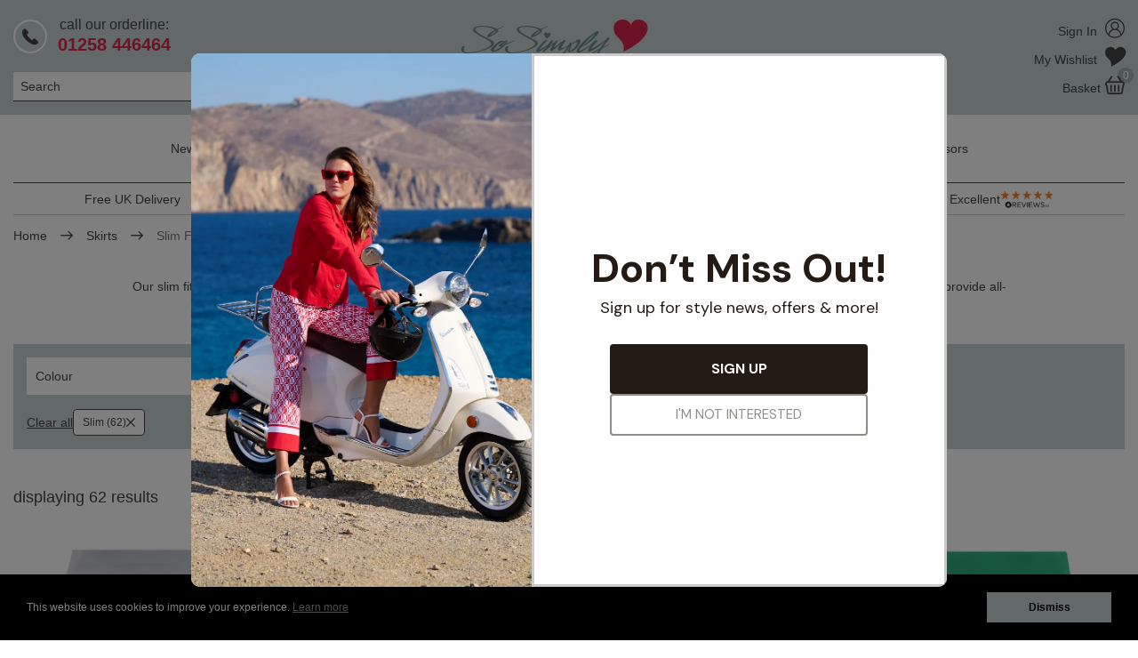

--- FILE ---
content_type: text/html; charset=utf-8
request_url: https://sosimply.com/skirts/slim
body_size: 8150
content:



<!doctype html>
<html class="no-js" lang="en-gb">
<head><script>(function(w,i,g){w[g]=w[g]||[];if(typeof w[g].push=='function')w[g].push(i)})
(window,'GTM-WL65B5S','google_tags_first_party');</script><script>(function(w,d,s,l){w[l]=w[l]||[];(function(){w[l].push(arguments);})('set', 'developer_id.dY2E1Nz', true);
		var f=d.getElementsByTagName(s)[0],
		j=d.createElement(s);j.async=true;j.src='/5sis/';
		f.parentNode.insertBefore(j,f);
		})(window,document,'script','dataLayer');</script>
    <script>
        window.dataLayer = window.dataLayer || [];
    </script>

    <title>Slim Fit Skirts | So Simply</title>

    <meta charset="utf-8">
    <meta name="viewport" content="width=device-width, initial-scale=1, user-scalable=0">
    <meta name="description" content="">
    <meta name="p:domain_verify" content="bb21e958dee0e787b5cabb9009e75967" />
    <meta name="facebook-domain-verification" content="wjzrjbcjuw5fa7a9977o7t4ckw2apy" />

        <meta name="google-site-verification" content="tjF_FQ3vncpq0t8LSBeJZWf1kxXTIuQNi_whxb7PNus" />
    
    <link rel="canonical" href="/skirts/slim">



<link rel="apple-touch-icon" sizes="180x180" href="/Resources/img/favicons/apple-touch-icon.png">
<link rel="icon" type="image/png" sizes="32x32" href="/Resources/img/favicons/favicon-32x32.png">
<link rel="icon" type="image/png" sizes="16x16" href="/Resources/img/favicons/favicon-16x16.png">
<link rel="manifest" href="/Resources/img/favicons/site.webmanifest">
<link rel="mask-icon" href="/Resources/img/favicons/safari-pinned-tab.svg" color="#198b89">
<link rel="shortcut icon" href="/Resources/img/favicons/favicon.ico">
<meta name="msapplication-TileColor" content="#ffffff">
<meta name="msapplication-config" content="/Resources/img/favicons/browserconfig.xml">
<meta name="theme-color" content="#ffffff">



    <link href="/css/common?v=m9n5XYwQN1OwPCqVk_8uT8GZu8rucG9tYQoYiea-CD01" rel="stylesheet"/>

    
    <link href="/css/product/category?v=LM69kCMa-zKee-HjF3zvbLPA3RDw-TZL2YogTA1n-oM1" rel="stylesheet"/>




    <script>
        window.APP_EXTERNAL = {
            config: {"grid":{"width":1362,"columns":12,"gutter":30,"breakpoints":[768,992,1392],"imageSizes":{"2":202,"4":434,"6":666,"8":898,"10":1130,"12":1362,"16":1796,"20":2260,"24":2724}},"imageUrlTemplate":"https://img.sosimply.com/cdn-cgi/image/w={{width}},q=90,f=auto/original/{{fileName}}.{{fileExtension}}"},
            persistentBasket: {
                loaded: false,
                messages: []
            },
            queue: [],
            grapheneEnabled: true
        };

        window.$ = window.jQuery = function (f) {
            APP_EXTERNAL.queue.push(f);
        };
    </script>



    
    <script>
        var CATEGORY_GLOBAL = {"categoryId":"v-313","grapheneEnabled":true};
    </script>

        <script>
            function gtmProductImpressions() {
                window.dataLayer.push();
            }

            function gtmViewItemList() {
                window.dataLayer.push();
            }
        </script>



<script src="https://sosimply-1.store-uk1.advancedcommerce.services/graphenehc.js"></script>



        <!-- Facebook Pixel Code -->
        <script>
            !function (f, b, e, v, n, t, s) {
                if (f.fbq) return; n = f.fbq = function () {
                    n.callMethod ?
                    n.callMethod.apply(n, arguments) : n.queue.push(arguments)
                };
                if (!f._fbq) f._fbq = n; n.push = n; n.loaded = !0; n.version = '2.0';
                n.queue = []; t = b.createElement(e); t.async = !0;
                t.src = v; s = b.getElementsByTagName(e)[0];
                s.parentNode.insertBefore(t, s)
            }(window, document, 'script',
                'https://connect.facebook.net/en_US/fbevents.js');
            fbq('init', '373727544053023');
            fbq('track', 'PageView', {}, { eventID: '26fb382b-d4bd-40ac-b952-8ba7ea132826' });
            
        </script>
        <!-- End Facebook Pixel Code -->


<!-- Pinterest Pixel Base Code -->
<script type="text/javascript">
    !function (e) {
        if (!window.pintrk) {
            window.pintrk = function () {
                window.pintrk.queue.push(
                    Array.prototype.slice.call(arguments))
            }; var
                n = window.pintrk; n.queue = [], n.version = "3.0"; var
                    t = document.createElement("script"); t.async = !0, t.src = e; var
                        r = document.getElementsByTagName("script")[0]; r.parentNode.insertBefore(t, r)
        }
    }("https://s.pinimg.com/ct/core.js");
        pintrk('load', '2614293122781');
    pintrk('page');
    pintrk('track', 'pagevisit');
</script>
<!-- End Pinterest Pixel Base Code -->

        <script>
            pintrk('track', 'viewcategory', {
                product_category: 'Slim Fit Skirts'
            });
        </script>
    


<script>
    window.dataLayer = window.dataLayer || [];



    dataLayer.push({
    'pageType': 'other'
});


    function gtmSelectItem(options) {
        window.dataLayer.push({ ecommerce: null });
        window.dataLayer.push(
            {
                'event': 'select_item',
                'ecommerce': {
                    'click': {
                        'actionField': { 'list': 'category page' },
                        'products': [{
                            'item_name': options.name,
                            'item_id': options.id,
                            'price': options.price,
                            'item_brand': 'So Simply Robell',
                            'item_category': options.category,
                            'item_variant': options.variant,
                            'position': options.position
                        }]
                    }
                },
                'eventCallback': function () {
                    document.location = options.url
                },
                'eventTimeout': 2000
            }
        );
    }
</script>

    <!-- Google Tag Manager -->
    <script>
(function(w,d,s,l,i){w[l]=w[l]||[];w[l].push({'gtm.start':
new Date().getTime(),event:'gtm.js'});var f=d.getElementsByTagName(s)[0],
j=d.createElement(s),dl=l!='dataLayer'?'&l='+l:'';j.async=true;j.src=
'https://www.googletagmanager.com/gtm.js?id='+i+dl;f.parentNode.insertBefore(j,f);
})(window,document,'script','dataLayer','GTM-WL65B5S');</script>
    <!-- End Google Tag Manager -->

        <script id="mcjs">
            !function (c, h, i, m, p) {
                m = c.createElement(h), p = c.getElementsByTagName(h)[0], m.async = 1, m.src = i, p.parentNode.insertBefore(m, p)
            }(document, "script", "https://chimpstatic.com/mcjs-connected/js/users/53cbaf2b702dac01601bad5e7/9fd4e0852f9c6b7e7f54e46c6.js");
        </script>
</head>

<body >
        <!-- Google Tag Manager -->

<!-- Google Tag Manager (noscript) -->
<noscript><iframe src="https://www.googletagmanager.com/ns.html?id=GTM-WL65B5S"
height="0" width="0" style="display:none;visibility:hidden"></iframe></noscript>
<!-- End Google Tag Manager (noscript) -->

        <!-- End Google Tag Manager -->




<script>
    (function (i, s, o, g, r, a, m) {
        i['GoogleAnalyticsObject'] = r; i[r] = i[r] || function () {
            (i[r].q = i[r].q || []).push(arguments)
        }, i[r].l = 1 * new Date(); a = s.createElement(o),
        m = s.getElementsByTagName(o)[0]; a.async = 1; a.src = g; m.parentNode.insertBefore(a, m)
    })(window, document, 'script', '//www.google-analytics.com/analytics.js', 'ga');

    ga('create', 'UA-130058999-2', 'auto', { 'allowLinker': true });
    ga('require', 'linker');
    ga('linker:autoLink', [""]);
    ga('send', 'pageview');
</script>


<nav class="nav-main-mobile" aria-hidden="true">
    <ul>
            <li class="special"><a href="/account"><span class="fi flaticon-user"></span>Sign in</a></li>

        <li class="special"><a href="/account/wishlist"><span class="fi flaticon-wonky-heart"></span>Wishlist</a></li>

            <li class="">
                <a href="/new-in" title="New In">New In</a>
            </li>
            <li class="inactive-link">
                <a href="" title="Shop Collection">Shop Collection</a>
                    <ul>
                                <li class="nav-featured"><a href="/womens">Clothing</a></li>
                                <li><a href="/jackets">Jackets &amp; Coats</a></li>
                                <li><a href="/womens/blazers">Blazers</a></li>
                                <li><a href="/womens/jumpers-knitwear">Jumpers &amp; Knitwear</a></li>
                                <li><a href="/womens/tops">Tops &amp; T-Shirts</a></li>
                                <li><a href="/robell/denim-jeans">Denim &amp; Jeans</a></li>
                                <li><a href="/robell/shorts">Shorts</a></li>
                                <li><a href="/skirts">Skirts</a></li>
                                <li><a href="/womens/dresses">Dresses</a></li>
                                <li><a href="/night-wear">Nightwear and Loungewear</a></li>
                                <li class="nav-featured"><a href="/womens/trousers">All Trousers</a></li>
                                <li><a href="/robell/full-length">Full-Length</a></li>
                                <li><a href="/robell/ankle-grazers">Ankle Grazers</a></li>
                                <li><a href="/robell/cropped-trousers">Crops</a></li>
                                <li><a href="/marie-petite">Petite-Length</a></li>
                                <li><a href="/tall">Tall-Length</a></li>
                                <li class="nav-featured"><a href="/our-brands">Shop By Brand</a></li>
                                <li><a href="/robell">Robell</a></li>
                                <li><a href="/icona">I&#39;cona</a></li>
                                <li><a href="/frandsen">Frandsen</a></li>
                                <li><a href="/sunday-jorli-tops">Sunday</a></li>
                                <li><a href="/noen">Noen</a></li>
                                <li><a href="/thats-me">That&#39;s Me</a></li>
                                <li><a href="/habella">Habella</a></li>
                                <li><a href="/normann">Normann</a></li>
                                <li><a href="/rob-tops">R.O.B.</a></li>
                    </ul>
            </li>
            <li class="inactive-link">
                <a href="" title="Shop Robell">Shop Robell</a>
                    <ul>
                                <li class="nav-featured"><a href="/robell/full-length">Full-Length Trousers</a></li>
                                <li><a href="/marie-fl">Marie F/L</a></li>
                                <li><a href="/bella-fl">Bella F/L</a></li>
                                <li><a href="/rose-fl">Rose F/L</a></li>
                                <li><a href="/mimi">Mimi</a></li>
                                <li><a href="/jacklyn">Jacklyn</a></li>
                                <li><a href="/liselle">Liselle</a></li>
                                <li><a href="/sissi">Sissi</a></li>
                                <li><a href="/nena">Nena</a></li>
                                <li><a href="/robell/full-length/joella">Joella F/L</a></li>
                                <li class="nav-featured"><a href="/marie-petite">Petite-Length Trousers</a></li>
                                <li class="nav-featured"><a href="/tall">Tall-Length Trousers</a></li>
                                <li class="nav-featured"><a href="/robell/ankle-grazers">Ankle Grazers</a></li>
                                <li><a href="/bella-09-78">Bella 09</a></li>
                                <li><a href="/rose-09">Rose 09</a></li>
                                <li><a href="/robell/ankle-grazers/marie-09">Marie 09</a></li>
                                <li><a href="/lena-09">Lena 09</a></li>
                                <li><a href="/robell/ankle-grazers/nena-09">Nena 09</a></li>
                                <li><a href="/robell/ankle-grazers/joella-09">Joella 09</a></li>
                                <li><a href="/robell/ankle-grazers/sophia-09">Sophia 09</a></li>
                                <li><a href="/hygge">Hygge Joggers</a></li>
                                <li class="nav-featured"><a href="/robell/cropped-trousers">Crop Trousers</a></li>
                                <li><a href="/marie-crop-07">Marie 07</a></li>
                                <li><a href="/rose-07">Rose 07</a></li>
                                <li class="nav-featured"><a href="/robell/shorts">Shorts</a></li>
                                <li class="nav-featured"><a href="/skirts">Skirts</a></li>
                                <li class="nav-featured"><a href="/robell/jackets-blazers">Happy Jackets &amp; Blazers</a></li>
                                <li class="nav-featured"><a href="/robell/denim-jeans">Denim &amp; Jeans</a></li>
                                <li><a href="/robell/denim-jeans/marie-jeans">Marie Jeans</a></li>
                                <li><a href="/robell/denim-jeans/bella-jeans">Bella Jeans</a></li>
                                <li><a href="/robell/denim-jeans/rose-jeans">Rose Jeans</a></li>
                                <li><a href="/robell/denim-jeans/star-jeans">Star</a></li>
                                <li><a href="/robell/denim-jeans/elena-jeans">Elena</a></li>
                                <li><a href="/robell/denim-jeans/joella-jeans">Joella</a></li>
                                <li><a href="/robell/denim-jeans/sonja-jeans">Sonja</a></li>
                                <li><a href="/robell/denim-jeans/nena-jeans">Nena Jeans</a></li>
                                <li><a href="https://sosimply.com/skirts/maraike">Maraike Skirts</a></li>
                                <li class="nav-featured"><a href="/robell/limited-editions">Limited Editions</a></li>
                                <li><a href="/pattern">Pattern Trousers</a></li>
                                <li><a href="/jacquards">Jacquards</a></li>
                                <li><a href="/robell/limited-editions/seersucker">Seersucker</a></li>
                                <li><a href="/fleece-lined">Winter Weight Fleece-Lined</a></li>
                                <li><a href="/needle-cord">Needlecord Trousers</a></li>
                                <li><a href="/velvet">Velvet Trousers</a></li>
                                <li class="nav-featured"><a href="/fairway-golf-range">Fairway Golf Range</a></li>
                                <li class="nav-clearance"><a href="/clearance-lines">Clearance Lines</a></li>
                    </ul>
            </li>
            <li class="inactive-link">
                <a href="" title="Shop by Colour">Shop by Colour</a>
                    <ul>
                                <li><a href="/shopbycolour/black">Black</a></li>
                                <li><a href="/shopbycolour/blue">Blue</a></li>
                                <li><a href="/shopbycolour/brown">Brown</a></li>
                                <li><a href="/shopbycolour/green">Green</a></li>
                                <li><a href="/shopbycolour/grey">Grey</a></li>
                                <li><a href="/shopbycolour/navy">Navy</a></li>
                                <li><a href="/shopbycolour/neutrals">Neutrals</a></li>
                                <li><a href="/shopbycolour/orange">Orange</a></li>
                                <li><a href="/shopbycolour/pink">Pink</a></li>
                                <li><a href="/shopbycolour/purple">Purple</a></li>
                                <li><a href="/shopbycolour/red">Red</a></li>
                                <li><a href="/shopbycolour/tan">Tan</a></li>
                                <li><a href="/shopbycolour/white">White</a></li>
                                <li><a href="/shopbycolour/yellow">Yellow</a></li>
                    </ul>
            </li>
            <li class="">
                <a href="/retail-showroom" title="Robell Showroom">Robell Showroom</a>
            </li>
            <li class="">
                <a href="/contact-us" title="Contact Us">Contact Us</a>
            </li>
            <li class="">
                <a href="/style-advisors" title="Style Advisors">Style Advisors</a>
            </li>

    </ul>
</nav>


    <div class="global-wrapper">
        <div class="layout-wrapper">

            <header class="header-main">
                <div class="container-fluid">
                    <div class="inner">
                            <div class="search-container">
                                <a class="toggle-mobile-nav visible-xs" href="#" rel="nofollow"><span></span></a>
                                <a class="orderline-href" href="tel:01258446464">
                                    <div class="orderline-text">
                                        <p class="hidden-xs">call our orderline:</p>
                                        <span class="hidden-xs">01258 446464</span>
                                    </div>
                                </a>
                                <div class="hidden-xs">
<form action="/search" method="get" novalidate="novalidate">
    <label for="header-search-input" class="sr-only">Search</label>
    <input id="header-search-input" class="js-site-search-input" type="text" placeholder="Search" name="q" maxlength="30">
    <button class="button-search-submit" type="submit"><span class="fi flaticon-search"></span></button>
</form>
<div class="js-autocomplete-results search-dropdown">

</div>

                                </div>
                            </div>
<a class="logo-site" href="/">
    <img class="img-responsive" alt="So Simply Robell" src="/Resources/img/site/logo-site.png" srcset="/Resources/img/site/logo-site.png 1x, /Resources/img/site/logo-site@2x.png 2x">
</a>
                            <div class="account-container">


<div class="account-container-inner">
    <div class="buttons">
        <a href="/account"><span class="hidden-xs">Sign In</span> <i class='fi flaticon-user'></i></a>

    </div>
    <a class="hidden-xs" href="/account/wishlist">My Wishlist <i class='fi flaticon-wonky-heart'></i></a>
</div>


                                <div class="summary-container">


<div>

    <a title="View Basket / Checkout" href="/basket" class="basket "><span class="hidden-xs">Basket</span><i class="fi flaticon-basket" aria-hidden="true"></i><span class="basket-count">0</span></a>
</div>

                                </div>
                            </div>

                    </div>
                </div>
                <div class="search-mobile visible-xs">
                    <div class="container-fluid">
                        <form action="/search" method="get">
                            <label for="mobile-nav-search-input" class="sr-only">Search</label>
                            <input id="mobile-nav-search-input" type="text" class="js-site-search-input-mobile" name="q" placeholder="Search">
                            <button class="button-search-submit" type="submit"><span class="fi flaticon-search"></span></button>
                            <div class="autocomplete-wrapper-mobile">
                                <div class="js-autocomplete-results-mobile"></div>
                            </div>
                        </form>
                    </div>
                </div>
            </header>


<nav class="main-nav hidden-xs">
    <div class="container-fluid">
        <div class="inner">
            <ul class="nav-items hidden-xs">
                    <li >
                            <a href="/new-in" title="New In">New In</a>
                    </li>
                    <li class="has-children">
                            <button class="has-children">Shop Collection</button>
    <div class="dropdown dropdown-nav mega-menu">
        <div class="container-fluid">
                <div class="mega-menu-grid grid-columns-4">
                        <div>
                            <ul>
                                        <li class="nav-featured"><a href="/womens">Clothing</a></li>
                                        <li><a href="/jackets">Jackets &amp; Coats</a></li>
                                        <li><a href="/womens/blazers">Blazers</a></li>
                                        <li><a href="/womens/jumpers-knitwear">Jumpers &amp; Knitwear</a></li>
                                        <li><a href="/womens/tops">Tops &amp; T-Shirts</a></li>
                                        <li><a href="/robell/denim-jeans">Denim &amp; Jeans</a></li>
                                        <li><a href="/robell/shorts">Shorts</a></li>
                                        <li><a href="/skirts">Skirts</a></li>
                                        <li><a href="/womens/dresses">Dresses</a></li>
                                        <li><a href="/night-wear">Nightwear and Loungewear</a></li>
                            </ul>
                        </div>
                        <div>
                            <ul>
                                        <li class="nav-featured"><a href="/womens/trousers">All Trousers</a></li>
                                        <li><a href="/robell/full-length">Full-Length</a></li>
                                        <li><a href="/robell/ankle-grazers">Ankle Grazers</a></li>
                                        <li><a href="/robell/cropped-trousers">Crops</a></li>
                                        <li><a href="/marie-petite">Petite-Length</a></li>
                                        <li><a href="/tall">Tall-Length</a></li>
                            </ul>
                        </div>
                        <div>
                            <ul>
                                        <li class="nav-featured"><a href="/our-brands">Shop By Brand</a></li>
                                        <li><a href="/robell">Robell</a></li>
                                        <li><a href="/icona">I&#39;cona</a></li>
                                        <li><a href="/frandsen">Frandsen</a></li>
                                        <li><a href="/sunday-jorli-tops">Sunday</a></li>
                                        <li><a href="/noen">Noen</a></li>
                                        <li><a href="/thats-me">That&#39;s Me</a></li>
                                        <li><a href="/habella">Habella</a></li>
                                        <li><a href="/normann">Normann</a></li>
                                        <li><a href="/rob-tops">R.O.B.</a></li>
                            </ul>
                        </div>
                        <div>
                            <ul>
                                        <li>
                                                <a href="/occasion/winter-sun">
                                                    <img class="img-responsive" src="https://img.sosimply.com/cdn-cgi/image/w=434,q=90,f=auto/original/36470.jpg" alt="Winter Sun Women&#39;s Clothing" />
                                                </a>
                                        </li>
                            </ul>
                        </div>
                </div>
        </div>
    </div>
                    </li>
                    <li class="has-children">
                            <button class="has-children">Shop Robell</button>
    <div class="dropdown dropdown-nav mega-menu">
        <div class="container-fluid">
                <div class="mega-menu-grid grid-columns-5">
                        <div>
                            <ul>
                                        <li class="nav-featured"><a href="/robell/full-length">Full-Length Trousers</a></li>
                                        <li><a href="/marie-fl">Marie F/L</a></li>
                                        <li><a href="/bella-fl">Bella F/L</a></li>
                                        <li><a href="/rose-fl">Rose F/L</a></li>
                                        <li><a href="/mimi">Mimi</a></li>
                                        <li><a href="/jacklyn">Jacklyn</a></li>
                                        <li><a href="/liselle">Liselle</a></li>
                                        <li><a href="/sissi">Sissi</a></li>
                                        <li><a href="/nena">Nena</a></li>
                                        <li><a href="/robell/full-length/joella">Joella F/L</a></li>
                                        <li class="nav-featured"><a href="/marie-petite">Petite-Length Trousers</a></li>
                                        <li class="nav-featured"><a href="/tall">Tall-Length Trousers</a></li>
                            </ul>
                        </div>
                        <div>
                            <ul>
                                        <li class="nav-featured"><a href="/robell/ankle-grazers">Ankle Grazers</a></li>
                                        <li><a href="/bella-09-78">Bella 09</a></li>
                                        <li><a href="/rose-09">Rose 09</a></li>
                                        <li><a href="/robell/ankle-grazers/marie-09">Marie 09</a></li>
                                        <li><a href="/lena-09">Lena 09</a></li>
                                        <li><a href="/robell/ankle-grazers/nena-09">Nena 09</a></li>
                                        <li><a href="/robell/ankle-grazers/joella-09">Joella 09</a></li>
                                        <li><a href="/robell/ankle-grazers/sophia-09">Sophia 09</a></li>
                                        <li><a href="/hygge">Hygge Joggers</a></li>
                            </ul>
                        </div>
                        <div>
                            <ul>
                                        <li class="nav-featured"><a href="/robell/cropped-trousers">Crop Trousers</a></li>
                                        <li><a href="/marie-crop-07">Marie 07</a></li>
                                        <li><a href="/rose-07">Rose 07</a></li>
                                        <li class="nav-featured"><a href="/robell/shorts">Shorts</a></li>
                                        <li class="nav-featured"><a href="/skirts">Skirts</a></li>
                                        <li class="nav-featured"><a href="/robell/jackets-blazers">Happy Jackets &amp; Blazers</a></li>
                            </ul>
                        </div>
                        <div>
                            <ul>
                                        <li class="nav-featured"><a href="/robell/denim-jeans">Denim &amp; Jeans</a></li>
                                        <li><a href="/robell/denim-jeans/marie-jeans">Marie Jeans</a></li>
                                        <li><a href="/robell/denim-jeans/bella-jeans">Bella Jeans</a></li>
                                        <li><a href="/robell/denim-jeans/rose-jeans">Rose Jeans</a></li>
                                        <li><a href="/robell/denim-jeans/star-jeans">Star</a></li>
                                        <li><a href="/robell/denim-jeans/elena-jeans">Elena</a></li>
                                        <li><a href="/robell/denim-jeans/joella-jeans">Joella</a></li>
                                        <li><a href="/robell/denim-jeans/sonja-jeans">Sonja</a></li>
                                        <li><a href="/robell/denim-jeans/nena-jeans">Nena Jeans</a></li>
                                        <li><a href="https://sosimply.com/skirts/maraike">Maraike Skirts</a></li>
                            </ul>
                        </div>
                        <div>
                            <ul>
                                        <li class="nav-featured"><a href="/robell/limited-editions">Limited Editions</a></li>
                                        <li><a href="/pattern">Pattern Trousers</a></li>
                                        <li><a href="/jacquards">Jacquards</a></li>
                                        <li><a href="/robell/limited-editions/seersucker">Seersucker</a></li>
                                        <li><a href="/fleece-lined">Winter Weight Fleece-Lined</a></li>
                                        <li><a href="/needle-cord">Needlecord Trousers</a></li>
                                        <li><a href="/velvet">Velvet Trousers</a></li>
                                        <li class="nav-featured"><a href="/fairway-golf-range">Fairway Golf Range</a></li>
                                        <li class="nav-clearance"><a href="/clearance-lines">Clearance Lines</a></li>
                            </ul>
                        </div>
                </div>
        </div>
    </div>
                    </li>
                    <li class="has-children relative">
                            <button class="has-children">Shop by Colour</button>
    <div class="dropdown dropdown-nav ">
        <div class="container-fluid">
                <ul>
                            <li><a href="/shopbycolour/black">Black</a></li>
                            <li><a href="/shopbycolour/blue">Blue</a></li>
                            <li><a href="/shopbycolour/brown">Brown</a></li>
                            <li><a href="/shopbycolour/green">Green</a></li>
                            <li><a href="/shopbycolour/grey">Grey</a></li>
                            <li><a href="/shopbycolour/navy">Navy</a></li>
                            <li><a href="/shopbycolour/neutrals">Neutrals</a></li>
                            <li><a href="/shopbycolour/orange">Orange</a></li>
                            <li><a href="/shopbycolour/pink">Pink</a></li>
                            <li><a href="/shopbycolour/purple">Purple</a></li>
                            <li><a href="/shopbycolour/red">Red</a></li>
                            <li><a href="/shopbycolour/tan">Tan</a></li>
                            <li><a href="/shopbycolour/white">White</a></li>
                            <li><a href="/shopbycolour/yellow">Yellow</a></li>
                </ul>
        </div>
    </div>
                    </li>
                    <li >
                            <a href="/retail-showroom" title="Robell Showroom">Robell Showroom</a>
                    </li>
                    <li >
                            <a href="/contact-us" title="Contact Us">Contact Us</a>
                    </li>
                    <li >
                            <a href="/style-advisors" title="Style Advisors">Style Advisors</a>
                    </li>
            </ul>
            <div class="mobile-summary-container visible-xs">


<div>

    <a title="View Basket / Checkout" href="/basket" class="basket "><span class="hidden-xs">Basket</span><i class="fi flaticon-basket" aria-hidden="true"></i><span class="basket-count">0</span></a>
</div>

            </div>
        </div>
    </div>
</nav>




    <div class="container-fluid">
        <div class="benefits-bar">
                    <span class="benefits-bar__item -show">Free UK Delivery</span>
                    <span class="benefits-bar__divider" role="presentation"></span>
                    <span class="benefits-bar__item">Easy No Hassle Returns</span>
                    <span class="benefits-bar__divider" role="presentation"></span>
                    <span class="benefits-bar__item">Telephone Advice &amp; Ordering</span>
                    <span class="benefits-bar__divider" role="presentation"></span>
                    <span class="benefits-bar__item benefits-bar__reviews">Rated Excellent<img class="img-responsive" src="/Resources/img/site/reviewsio.png" />
</span>
        </div>
    </div>


            <div class="content-main has-top-padding">
                







    <script>
        gtmProductImpressions();
        gtmViewItemList();
    </script>



    <div class="breadcrumb-list">
        <div class="container-fluid">
            <ol>
                        <li><a href="/">Home</a></li>
                        <li><a href="/skirts">Skirts</a></li>
                        <li class="hidden-xs">Slim Fit Skirts</li>
            </ol>
        </div>
    </div>

    <script type="application/ld+json">
            {
    "@context": "http://schema.org/",
    "@type": "BreadcrumbList",
    "itemListElement": [
        {
            "@type": "ListItem",
            "position": 1,
            "name": "Home",
            "item": "https://sosimply.com/"
        },
        {
            "@type": "ListItem",
            "position": 2,
            "name": "Skirts",
            "item": "https://sosimply.com/skirts"
        },
        {
            "@type": "ListItem",
            "position": 3,
            "name": "Slim Fit Skirts",
            "item": "https://sosimply.com/skirts/slim"
        }
    ]
}
    </script>


<div class="container-fluid no-gutter">
    <div class="category-header ">

        <div class="text-center category-header__content">
                <h1>Slim Fit Skirts</h1>
                <div class="js-header-body category-header__body">
                    <p>Our slim fit skirts are tailored to flatter your silhouette. Each piece is made from premium stretch fabric that's lightweight, soft, and breathable, to provide all-day comfort. Find your perfect match and exude confidence in every stride with our selection of <a href="https://sosimply.com/skirts" style="background-color: initial;">skirts</a>.</p>
                </div>
        </div>


    </div>
</div>

<div class="container-fluid">
        <div class="row row-filters hidden">
        </div>
        <div class="row product-row">
            <div class="col-xs-12">
                <div class="product-list-header hidden-xs hidden-sm hidden">
                    <h4>displaying <span class="result-count">0 results</span></h4>
                </div>

                <div class="ghc-product-container hidden">
                    <div class="product-list product-list-container">



                    </div>
                </div>

                <div class="container-fluid text-center ">
                    <button class="btn btn-lg btn-primary graphene-load-more-btn ghc-load-more hidden">Load more products</button>
                </div>
            </div>
        </div>
    


</div>

            </div>


        </div>

        <div class="container-fluid" style="width: 100%;">
            <div id="reviewsio-widget"></div>
        </div>

        <footer class="footer-main">
            <div class="container-fluid">
<div class="inner">
    <div class="row">
            <div class="col-xs-12 col-md-6">
                <div class="groups">
                        <div class="group">
                                <h3>Shopping with us</h3>
                                <ul>
                                        <li><a href="/shopping-with-us/ordering-online">Ordering Online</a></li>
                                        <li><a href="/shopping-with-us/telephone-orders">Telephone Orders</a></li>
                                        <li><a href="/shopping-with-us/delivery">Delivery</a></li>
                                        <li><a href="/shopping-with-us/returns">Returns</a></li>
                                        <li><a href="/about-us/robell-style-guide">Style Guide</a></li>
                                        <li><a href="/shopping-with-us/cleaning-and-care">Cleaning and Care</a></li>
                                        <li><a href="/shopping-with-us/tc">T&amp;C</a></li>
                                        <li><a href="/shopping-with-us/faqs">FAQs</a></li>
                                </ul>
                        </div>
                        <div class="group">
                                <h3>Contact Us</h3>
                                <ul>
                                        <li><a href="/retail-showroom">Dorset Showroom</a></li>
                                        <li><a href="/contact-us/customer-service">Customer Service</a></li>
                                        <li><a href="/contact-us/our-vacancies">Our Vacancies</a></li>
                                </ul>
                        </div>
                        <div class="group">
                                <h3>About Us</h3>
                                <ul>
                                        <li><a href="/about-us/robell-style-guide">Style Guide</a></li>
                                        <li><a href="/about-us/privacy-policy">Privacy Policy</a></li>
                                        <li><a href="/about-us/our-story">Our Story</a></li>
                                </ul>
                        </div>
                        <div class="group">
                                <h3>TV and Media</h3>
                                <ul>
                                        <li><a href="/tv-and-media/press-enquiries">Press Enquiries</a></li>
                                </ul>
                        </div>
                        <div class="group">
                                <h3>Copyright</h3>
                                <ul>
                                        <li><a href="/copyright/copyright-images">Copyright and Trademarks</a></li>
                                </ul>
                        </div>
                        <div class="group">
                                <h3><a href="/inspire-me">Inspire Me</a></h3>
                        </div>
                </div>
            </div>

        <div class="col-xs-12 col-md-3">
            <div class="group">
                <h3>Get involved</h3>
                <ul class="social clearfix">
                    <li class="social-facebook"><a title="Facebook" target="_blank" href="https://www.facebook.com/sosimplyrobell"><span class="fi flaticon-facebook"></span></a></li>
                    <li class="social-twitter"><a title="Twitter" target="_blank" href="https://twitter.com/simplyrobell"><span class="fi flaticon-twitter"></span></a></li>
                    <li class="social-googleplus"><a title="Instagram" target="_blank" href="https://www.instagram.com/sosimplyrobell/"><span class="fi flaticon-instagram"></span></a></li>
                    <li class="social-pinterest"><a title="Pinterest" target="_blank"  href="https://www.pinterest.ch/pin/790311434584970788/"><span class="fi flaticon-pinterest"></span></a></li>
                </ul>
            </div>
            <div class="group">
                <h3>Subscribe for updates</h3>
<form action="/template/newsletter" class="form-subscribe" id="newsletterForm" method="post"><input name="__RequestVerificationToken" type="hidden" value="Wx_THW4EXCFG6dOOEK7l3G8EIrAtM6U440AjerQn_hJPEyZkzQNYwPIV1WBWbNS8g22sI-eLorjwSt0CS_oF-3UpJFU1" />                    <input class="form-control" type="text" name="NewsletterEmail" placeholder="Your email address">
                    <button type="submit"><i class="fi flaticon-send"></i></button>
                    <div id="footer-newsletter-form-turnstile"></div>
</form>            </div>
        </div>

        <div class="col-xs-12 col-md-3">
            <div class="group">
                <h3>We Accept</h3>
                <img class="img-responsive" alt="Accepted Payments" src="/Resources/img/site/logo-cards.png" srcset="/Resources/img/site/logo-cards.png 1x, /Resources/img/site/logo-cards@2x.png 2x">
            </div>
            <div class="trademark-container">
                <img class="img-responsive" alt="Accepted Payments" src="/Resources/img/site/logo-robell.png" srcset="/Resources/img/site/logo-robell.png 1x, /Resources/img/site/logo-robell@2x.png 2x">
                <p>
                    So Simply registered Trademark<br />
                    All images are Copyright protected
                </p>
            </div>
        </div>
    </div>
</div>

                <div class="copyright-info">
                    <p class="small">Website developed by <a href="http://www.webselect.net" rel="external">Webselect</a></p>
                </div>
            </div>
        </footer>
    </div>

    

<div class="modal modal-persistent-basket" tabindex="-1" role="dialog">
    <div class="modal-dialog">
        <div class="modal-content">
            <div class="modal-header">
                <button type="button" class="close" data-dismiss="modal" aria-label="Close"><span aria-hidden="true">&times;</span></button>
                <h4 class="modal-title">You have items in your basket!</h4>
            </div>
            <div class="modal-body">
                <p><strong>0</strong> items have been added to your basket from a previous visit.</p>
                <div class="messages hidden">
                    <p><strong>The following have been amended due to stock changes:</strong></p>
                    <ul></ul>
                </div>
                <p>What would you like to do?</p>
            </div>
            <div class="modal-footer">
                <button type="button" class="btn btn-primary" data-dismiss="modal">Continue</button>
                <button type="button" class="btn btn-primary btn-clear">Clear Basket</button>
            </div>
        </div>
    </div>
</div>


    <script src="https://ajax.googleapis.com/ajax/libs/jquery/3.3.1/jquery.min.js"></script>
    <script src="/js/common?v=M2xHKyPXDuOK1lskR1LUBOUX07p5TvD11YTQl_p2m5Q1"></script>
<script src="/js/layout?v=SJE9xi9vT2vkiNx4W3xdtzZSldvkiVgBXTdJIW1qUS01"></script>

    
    <script type="text/javascript">
        var DATA_PRODUCT_CATEGORY = {
            filterTypeQueryStringParameters: []
        };
    </script>

    <script src="/js/product/category?v=ix_nHeS9LpHB322RYl9mf94P5tMEsZ4an8Gjqy_q4441"></script>



    <script src="/js/graphene-global?v="></script>


        <script src="https://cdn.webselect.net/js/plugins/cookie-notifier.1.1.min.js" async></script>

    <script src="https://widget.reviews.co.uk/rich-snippet-reviews-widgets/dist.js"></script>
    <script>
        richSnippetReviewsWidgets('reviewsio-widget', {
            store: 'sosimply-com',
            widgetName: 'carousel-inline',
            primaryClr: '#f47e27',
            neutralClr: '#f4f4f4',
            reviewTextClr: '#2f2f2f',
            ratingTextClr: '#2f2f2f',
            layout: 'fullWidth',
            numReviews: 21
        });
    </script>

        <!-- Facebook Pixel Code -->
        <noscript>
            <img height="1" width="1" alt="" src="https://www.facebook.com/tr?id=373727544053023&ev=PageView&noscript=1" />
        </noscript>
        <!-- End Facebook Pixel Code -->

<!-- Pinterest Pixel Base Code -->
<noscript>
        <img height="1" width="1" style="display:none;" alt="" src="https://ct.pinterest.com/v3/?tid=2614293122781&event=init&noscript=1" />
</noscript>
<!-- End Pinterest Pixel Base Code -->

        <noscript>
            <img height="1" width="1" style="display:none;" alt="" src="https://ct.pinterest.com/v3/?tid=2614293122781&event=viewcategory&ed[product_category]=Slim Fit Skirts&noscript=1" />
        </noscript>
    
        <script src="https://challenges.cloudflare.com/turnstile/v0/api.js?onload=turnstileOnLoad" defer></script>
        <script>
            function turnstileOnLoad() {
                const key = '0x4AAAAAAA32tAm_zpON9ZUx'

                turnstile.render('#footer-newsletter-form-turnstile', {
                    sitekey: key,
                    callback: function (token) {
                        console.log(`Challenge Success: ${token}`);
                    },
                });

                if (document.getElementById('pdp-stockreminder-form-turnstile')) {
                    turnstile.render('#pdp-stockreminder-form-turnstile', {
                        sitekey: key,
                        callback: function (token) {
                            console.log(`Challenge Success: ${token}`);
                        },
                    });
                }
            }
        </script>
</body>
</html>


--- FILE ---
content_type: text/css; charset=utf-8
request_url: https://sosimply.com/css/common?v=m9n5XYwQN1OwPCqVk_8uT8GZu8rucG9tYQoYiea-CD01
body_size: 22445
content:
@font-face{font-family:Flaticon;src:url(/resources/fonts/flaticon/flaticon.woff) format("woff"),url(/resources/fonts/flaticon/flaticon.ttf) format("truetype");font-weight:400;font-style:normal}.fi:before{display:inline-block;font-family:Flaticon;font-style:normal;font-weight:400;font-variant:normal;line-height:1;text-decoration:inherit;text-rendering:optimizeLegibility;text-transform:none;-moz-osx-font-smoothing:grayscale;-webkit-font-smoothing:antialiased;font-smoothing:antialiased}.flaticon-linkedin:before{content:"\f100"}.flaticon-minus:before{content:"\f101"}.flaticon-arrow-left:before{content:"\f102"}.flaticon-arrow-right:before{content:"\f103"}.flaticon-instagram:before{content:"\f104"}.flaticon-gen:before{content:"\f105"}.flaticon-remove:before{content:"\f106"}.flaticon-play:before{content:"\f107"}.flaticon-plus:before{content:"\f108"}.flaticon-arrow-up:before{content:"\f109"}.flaticon-search:before{content:"\f10a"}.flaticon-pinterest:before{content:"\f10b"}.flaticon-basket:before{content:"\f10c"}.flaticon-options:before{content:"\f10d"}.flaticon-tick:before{content:"\f10e"}.flaticon-google-plus:before{content:"\f10f"}.flaticon-arrow-down:before{content:"\f110"}.flaticon-help:before{content:"\f111"}.flaticon-trash:before{content:"\f112"}.flaticon-user:before{content:"\f113"}.flaticon-edit:before{content:"\f114"}.flaticon-youtube:before{content:"\f115"}.flaticon-paypal:before{content:"\f116"}.flaticon-jpg:before{content:"\f117"}.flaticon-pdf:before{content:"\f118"}.flaticon-xls:before{content:"\f119"}.flaticon-doc:before{content:"\f11a"}.flaticon-exclamation:before{content:"\f11b"}.flaticon-padlock:before{content:"\f11c"}.flaticon-twitter:before{content:"\f11d"}.flaticon-facebook:before{content:"\f11e"}.flaticon-menu:before{content:"\f11f"}.flaticon-phone:before{content:"\f120"}.flaticon-pound-symbol:before{content:"\f121"}.flaticon-euro-symbol:before{content:"\f122"}.flaticon-dollar-symbol:before{content:"\f123"}.flaticon-user:before{content:"\f124"}.flaticon-wonky-heart:before{content:"\f125"}.flaticon-sign-out:before{content:"\f126"}.flaticon-send:before{content:"\f127"}
@charset "UTF-8";html{font-family:sans-serif;-ms-text-size-adjust:100%;-webkit-text-size-adjust:100%}body{margin:0}article,aside,details,figcaption,figure,footer,header,hgroup,main,menu,nav,section,summary{display:block}audio,canvas,progress,video{display:inline-block;vertical-align:baseline}audio:not([controls]){display:none;height:0}[hidden],template{display:none}a{background-color:transparent}a:active,a:hover{outline:0}abbr[title]{border-bottom:1px dotted}b,strong{font-weight:700}dfn{font-style:italic}h1{font-size:2em;margin:.67em 0}mark{background:#ff0;color:#000}small{font-size:80%}sub,sup{font-size:75%;line-height:0;position:relative;vertical-align:baseline}sup{top:-.5em}sub{bottom:-.25em}img{border:0}svg:not(:root){overflow:hidden}figure{margin:1em 40px}hr{box-sizing:content-box;height:0}pre{overflow:auto}code,kbd,pre,samp{font-family:monospace,monospace;font-size:1em}button,input,optgroup,select,textarea{color:inherit;font:inherit;margin:0}button{overflow:visible}button,select{text-transform:none}button,html input[type=button],input[type=reset],input[type=submit]{-webkit-appearance:button;cursor:pointer}button[disabled],html input[disabled]{cursor:default}button::-moz-focus-inner,input::-moz-focus-inner{border:0;padding:0}input{line-height:normal}input[type=checkbox],input[type=radio]{box-sizing:border-box;padding:0}input[type=number]::-webkit-inner-spin-button,input[type=number]::-webkit-outer-spin-button{height:auto}input[type=search]{-webkit-appearance:textfield;box-sizing:content-box}input[type=search]::-webkit-search-cancel-button,input[type=search]::-webkit-search-decoration{-webkit-appearance:none}fieldset{border:1px solid silver;margin:0 2px;padding:.35em .625em .75em}legend{border:0;padding:0}textarea{overflow:auto}optgroup{font-weight:700}table{border-collapse:collapse;border-spacing:0}td,th{padding:0}@media print{*,:after,:before{background:0 0!important;color:#000!important;box-shadow:none!important;text-shadow:none!important}a,a:visited{text-decoration:underline}a[href]:after{content:" (" attr(href) ")"}abbr[title]:after{content:" (" attr(title) ")"}a[href^="#"]:after,a[href^="javascript:"]:after{content:""}blockquote,pre{border:1px solid #999;page-break-inside:avoid}thead{display:table-header-group}img,tr{page-break-inside:avoid}img{max-width:100%!important}h2,h3,p{orphans:3;widows:3}h2,h3{page-break-after:avoid}.navbar{display:none}.btn>.caret,.dropup>.btn>.caret{border-top-color:#000!important}.label{border:1px solid #000}.table{border-collapse:collapse!important}.table td,.table th{background-color:#fff!important}.table-bordered td,.table-bordered th{border:1px solid #ddd!important}}*{box-sizing:border-box}:after,:before{box-sizing:border-box}html{font-size:10px;-webkit-tap-highlight-color:transparent}body{font-family:sans-serif;font-size:14px;line-height:1.5714285714;color:#444;background-color:#fff}button,input,select,textarea{font-family:inherit;font-size:inherit;line-height:inherit}a{color:#198b89;text-decoration:none}a:focus,a:hover{color:#0d4a49;text-decoration:underline}a:focus{outline:thin dotted;outline:5px auto -webkit-focus-ring-color;outline-offset:-2px}figure{margin:0}img{vertical-align:middle}.img-responsive{display:block;max-width:100%;height:auto}.img-rounded{border-radius:0}.img-thumbnail{padding:4px;line-height:1.5714285714;background-color:#fff;border:1px solid #ddd;border-radius:0;transition:all .2s ease-in-out;display:inline-block;max-width:100%;height:auto}.img-circle{border-radius:50%}hr{margin-top:22px;margin-bottom:22px;border:0;border-top:1px solid #ccc}.sr-only{position:absolute;width:1px;height:1px;margin:-1px;padding:0;overflow:hidden;clip:rect(0,0,0,0);border:0}.sr-only-focusable:active,.sr-only-focusable:focus{position:static;width:auto;height:auto;margin:0;overflow:visible;clip:auto}[role=button]{cursor:pointer}.h1,.h2,.h3,.h4,.h5,.h6,h1,h2,h3,h4,h5,h6{font-family:inherit;font-weight:500;line-height:1.1;color:inherit}.h1 .small,.h1 small,.h2 .small,.h2 small,.h3 .small,.h3 small,.h4 .small,.h4 small,.h5 .small,.h5 small,.h6 .small,.h6 small,h1 .small,h1 small,h2 .small,h2 small,h3 .small,h3 small,h4 .small,h4 small,h5 .small,h5 small,h6 .small,h6 small{font-weight:400;line-height:1;color:#777}.h1,.h2,.h3,h1,h2,h3{margin-top:22px;margin-bottom:11px}.h1 .small,.h1 small,.h2 .small,.h2 small,.h3 .small,.h3 small,h1 .small,h1 small,h2 .small,h2 small,h3 .small,h3 small{font-size:65%}.h4,.h5,.h6,h4,h5,h6{margin-top:11px;margin-bottom:11px}.h4 .small,.h4 small,.h5 .small,.h5 small,.h6 .small,.h6 small,h4 .small,h4 small,h5 .small,h5 small,h6 .small,h6 small{font-size:75%}.h1,h1{font-size:36px}.h2,h2{font-size:30px}.h3,h3{font-size:24px}.h4,h4{font-size:18px}.h5,h5{font-size:14px}.h6,h6{font-size:12px}p{margin:0 0 11px}.lead{margin-bottom:22px;font-size:16px;font-weight:300;line-height:1.4}@media (min-width:768px){.lead{font-size:21px}}.small,small{font-size:85%}.mark,mark{background-color:#fcf8e3;padding:.2em}.text-left{text-align:left}.text-right{text-align:right}.text-center{text-align:center}.text-justify{text-align:justify}.text-nowrap{white-space:nowrap}.text-lowercase{text-transform:lowercase}.initialism,.text-uppercase{text-transform:uppercase}.text-capitalize{text-transform:capitalize}.text-muted{color:#777}.text-primary{color:#c7d3d4}a.text-primary:focus,a.text-primary:hover{color:#aabcbe}.text-success{color:#3c763d}a.text-success:focus,a.text-success:hover{color:#2b542c}.text-info{color:#31708f}a.text-info:focus,a.text-info:hover{color:#245269}.text-warning{color:#8a6d3b}a.text-warning:focus,a.text-warning:hover{color:#66512c}.text-danger{color:#a94442}a.text-danger:focus,a.text-danger:hover{color:#843534}.bg-primary{color:#fff}.bg-primary{background-color:#c7d3d4}a.bg-primary:focus,a.bg-primary:hover{background-color:#aabcbe}.bg-success{background-color:#dff0d8}a.bg-success:focus,a.bg-success:hover{background-color:#c1e2b3}.bg-info{background-color:#d9edf7}a.bg-info:focus,a.bg-info:hover{background-color:#afd9ee}.bg-warning{background-color:#fcf8e3}a.bg-warning:focus,a.bg-warning:hover{background-color:#f7ecb5}.bg-danger{background-color:#f2dede}a.bg-danger:focus,a.bg-danger:hover{background-color:#e4b9b9}.page-header{padding-bottom:10px;margin:44px 0 22px;border-bottom:1px solid #9dc1bb}ol,ul{margin-top:0;margin-bottom:11px}ol ol,ol ul,ul ol,ul ul{margin-bottom:0}.list-unstyled{padding-left:0;list-style:none}.list-inline{padding-left:0;list-style:none;margin-left:-5px}.list-inline>li{display:inline-block;padding-left:5px;padding-right:5px}dl{margin-top:0;margin-bottom:22px}dd,dt{line-height:1.5714285714}dt{font-weight:700}dd{margin-left:0}.dl-horizontal dd:after,.dl-horizontal dd:before{content:" ";display:table}.dl-horizontal dd:after{clear:both}@media (min-width:768px){.dl-horizontal dt{float:left;width:160px;clear:left;text-align:right;overflow:hidden;text-overflow:ellipsis;white-space:nowrap}.dl-horizontal dd{margin-left:180px}}abbr[data-original-title],abbr[title]{cursor:help;border-bottom:1px dotted #777}.initialism{font-size:90%}blockquote{padding:11px 22px;margin:0 0 22px;font-size:17.5px;border-left:5px solid #ccc}blockquote ol:last-child,blockquote p:last-child,blockquote ul:last-child{margin-bottom:0}blockquote .small,blockquote footer,blockquote small{display:block;font-size:80%;line-height:1.5714285714;color:#777}blockquote .small:before,blockquote footer:before,blockquote small:before{content:"— "}.blockquote-reverse,blockquote.pull-right{padding-right:15px;padding-left:0;border-right:5px solid #ccc;border-left:0;text-align:right}.blockquote-reverse .small:before,.blockquote-reverse footer:before,.blockquote-reverse small:before,blockquote.pull-right .small:before,blockquote.pull-right footer:before,blockquote.pull-right small:before{content:""}.blockquote-reverse .small:after,.blockquote-reverse footer:after,.blockquote-reverse small:after,blockquote.pull-right .small:after,blockquote.pull-right footer:after,blockquote.pull-right small:after{content:" —"}address{margin-bottom:22px;font-style:normal;line-height:1.5714285714}.container{margin-right:auto;margin-left:auto;padding-left:15px;padding-right:15px}.container:after,.container:before{content:" ";display:table}.container:after{clear:both}@media (min-width:768px){.container{width:750px}}@media (min-width:992px){.container{width:970px}}@media (min-width:1422px){.container{width:1392px}}.container-fluid{margin-right:auto;margin-left:auto;padding-left:15px;padding-right:15px}.container-fluid:after,.container-fluid:before{content:" ";display:table}.container-fluid:after{clear:both}.row{margin-left:-15px;margin-right:-15px}.row:after,.row:before{content:" ";display:table}.row:after{clear:both}.col-lg-1,.col-lg-10,.col-lg-11,.col-lg-12,.col-lg-2,.col-lg-3,.col-lg-4,.col-lg-5,.col-lg-6,.col-lg-7,.col-lg-8,.col-lg-9,.col-md-1,.col-md-10,.col-md-11,.col-md-12,.col-md-2,.col-md-3,.col-md-4,.col-md-5,.col-md-6,.col-md-7,.col-md-8,.col-md-9,.col-sm-1,.col-sm-10,.col-sm-11,.col-sm-12,.col-sm-2,.col-sm-3,.col-sm-4,.col-sm-5,.col-sm-6,.col-sm-7,.col-sm-8,.col-sm-9,.col-xs-1,.col-xs-10,.col-xs-11,.col-xs-12,.col-xs-2,.col-xs-3,.col-xs-4,.col-xs-5,.col-xs-6,.col-xs-7,.col-xs-8,.col-xs-9{position:relative;min-height:1px;padding-left:15px;padding-right:15px}.col-xs-1,.col-xs-10,.col-xs-11,.col-xs-12,.col-xs-2,.col-xs-3,.col-xs-4,.col-xs-5,.col-xs-6,.col-xs-7,.col-xs-8,.col-xs-9{float:left}.col-xs-1{width:8.3333333333%}.col-xs-2{width:16.6666666667%}.col-xs-3{width:25%}.col-xs-4{width:33.3333333333%}.col-xs-5{width:41.6666666667%}.col-xs-6{width:50%}.col-xs-7{width:58.3333333333%}.col-xs-8{width:66.6666666667%}.col-xs-9{width:75%}.col-xs-10{width:83.3333333333%}.col-xs-11{width:91.6666666667%}.col-xs-12{width:100%}.col-xs-pull-0{right:auto}.col-xs-pull-1{right:8.3333333333%}.col-xs-pull-2{right:16.6666666667%}.col-xs-pull-3{right:25%}.col-xs-pull-4{right:33.3333333333%}.col-xs-pull-5{right:41.6666666667%}.col-xs-pull-6{right:50%}.col-xs-pull-7{right:58.3333333333%}.col-xs-pull-8{right:66.6666666667%}.col-xs-pull-9{right:75%}.col-xs-pull-10{right:83.3333333333%}.col-xs-pull-11{right:91.6666666667%}.col-xs-pull-12{right:100%}.col-xs-push-0{left:auto}.col-xs-push-1{left:8.3333333333%}.col-xs-push-2{left:16.6666666667%}.col-xs-push-3{left:25%}.col-xs-push-4{left:33.3333333333%}.col-xs-push-5{left:41.6666666667%}.col-xs-push-6{left:50%}.col-xs-push-7{left:58.3333333333%}.col-xs-push-8{left:66.6666666667%}.col-xs-push-9{left:75%}.col-xs-push-10{left:83.3333333333%}.col-xs-push-11{left:91.6666666667%}.col-xs-push-12{left:100%}.col-xs-offset-0{margin-left:0}.col-xs-offset-1{margin-left:8.3333333333%}.col-xs-offset-2{margin-left:16.6666666667%}.col-xs-offset-3{margin-left:25%}.col-xs-offset-4{margin-left:33.3333333333%}.col-xs-offset-5{margin-left:41.6666666667%}.col-xs-offset-6{margin-left:50%}.col-xs-offset-7{margin-left:58.3333333333%}.col-xs-offset-8{margin-left:66.6666666667%}.col-xs-offset-9{margin-left:75%}.col-xs-offset-10{margin-left:83.3333333333%}.col-xs-offset-11{margin-left:91.6666666667%}.col-xs-offset-12{margin-left:100%}@media (min-width:768px){.col-sm-1,.col-sm-10,.col-sm-11,.col-sm-12,.col-sm-2,.col-sm-3,.col-sm-4,.col-sm-5,.col-sm-6,.col-sm-7,.col-sm-8,.col-sm-9{float:left}.col-sm-1{width:8.3333333333%}.col-sm-2{width:16.6666666667%}.col-sm-3{width:25%}.col-sm-4{width:33.3333333333%}.col-sm-5{width:41.6666666667%}.col-sm-6{width:50%}.col-sm-7{width:58.3333333333%}.col-sm-8{width:66.6666666667%}.col-sm-9{width:75%}.col-sm-10{width:83.3333333333%}.col-sm-11{width:91.6666666667%}.col-sm-12{width:100%}.col-sm-pull-0{right:auto}.col-sm-pull-1{right:8.3333333333%}.col-sm-pull-2{right:16.6666666667%}.col-sm-pull-3{right:25%}.col-sm-pull-4{right:33.3333333333%}.col-sm-pull-5{right:41.6666666667%}.col-sm-pull-6{right:50%}.col-sm-pull-7{right:58.3333333333%}.col-sm-pull-8{right:66.6666666667%}.col-sm-pull-9{right:75%}.col-sm-pull-10{right:83.3333333333%}.col-sm-pull-11{right:91.6666666667%}.col-sm-pull-12{right:100%}.col-sm-push-0{left:auto}.col-sm-push-1{left:8.3333333333%}.col-sm-push-2{left:16.6666666667%}.col-sm-push-3{left:25%}.col-sm-push-4{left:33.3333333333%}.col-sm-push-5{left:41.6666666667%}.col-sm-push-6{left:50%}.col-sm-push-7{left:58.3333333333%}.col-sm-push-8{left:66.6666666667%}.col-sm-push-9{left:75%}.col-sm-push-10{left:83.3333333333%}.col-sm-push-11{left:91.6666666667%}.col-sm-push-12{left:100%}.col-sm-offset-0{margin-left:0}.col-sm-offset-1{margin-left:8.3333333333%}.col-sm-offset-2{margin-left:16.6666666667%}.col-sm-offset-3{margin-left:25%}.col-sm-offset-4{margin-left:33.3333333333%}.col-sm-offset-5{margin-left:41.6666666667%}.col-sm-offset-6{margin-left:50%}.col-sm-offset-7{margin-left:58.3333333333%}.col-sm-offset-8{margin-left:66.6666666667%}.col-sm-offset-9{margin-left:75%}.col-sm-offset-10{margin-left:83.3333333333%}.col-sm-offset-11{margin-left:91.6666666667%}.col-sm-offset-12{margin-left:100%}}@media (min-width:992px){.col-md-1,.col-md-10,.col-md-11,.col-md-12,.col-md-2,.col-md-3,.col-md-4,.col-md-5,.col-md-6,.col-md-7,.col-md-8,.col-md-9{float:left}.col-md-1{width:8.3333333333%}.col-md-2{width:16.6666666667%}.col-md-3{width:25%}.col-md-4{width:33.3333333333%}.col-md-5{width:41.6666666667%}.col-md-6{width:50%}.col-md-7{width:58.3333333333%}.col-md-8{width:66.6666666667%}.col-md-9{width:75%}.col-md-10{width:83.3333333333%}.col-md-11{width:91.6666666667%}.col-md-12{width:100%}.col-md-pull-0{right:auto}.col-md-pull-1{right:8.3333333333%}.col-md-pull-2{right:16.6666666667%}.col-md-pull-3{right:25%}.col-md-pull-4{right:33.3333333333%}.col-md-pull-5{right:41.6666666667%}.col-md-pull-6{right:50%}.col-md-pull-7{right:58.3333333333%}.col-md-pull-8{right:66.6666666667%}.col-md-pull-9{right:75%}.col-md-pull-10{right:83.3333333333%}.col-md-pull-11{right:91.6666666667%}.col-md-pull-12{right:100%}.col-md-push-0{left:auto}.col-md-push-1{left:8.3333333333%}.col-md-push-2{left:16.6666666667%}.col-md-push-3{left:25%}.col-md-push-4{left:33.3333333333%}.col-md-push-5{left:41.6666666667%}.col-md-push-6{left:50%}.col-md-push-7{left:58.3333333333%}.col-md-push-8{left:66.6666666667%}.col-md-push-9{left:75%}.col-md-push-10{left:83.3333333333%}.col-md-push-11{left:91.6666666667%}.col-md-push-12{left:100%}.col-md-offset-0{margin-left:0}.col-md-offset-1{margin-left:8.3333333333%}.col-md-offset-2{margin-left:16.6666666667%}.col-md-offset-3{margin-left:25%}.col-md-offset-4{margin-left:33.3333333333%}.col-md-offset-5{margin-left:41.6666666667%}.col-md-offset-6{margin-left:50%}.col-md-offset-7{margin-left:58.3333333333%}.col-md-offset-8{margin-left:66.6666666667%}.col-md-offset-9{margin-left:75%}.col-md-offset-10{margin-left:83.3333333333%}.col-md-offset-11{margin-left:91.6666666667%}.col-md-offset-12{margin-left:100%}}@media (min-width:1422px){.col-lg-1,.col-lg-10,.col-lg-11,.col-lg-12,.col-lg-2,.col-lg-3,.col-lg-4,.col-lg-5,.col-lg-6,.col-lg-7,.col-lg-8,.col-lg-9{float:left}.col-lg-1{width:8.3333333333%}.col-lg-2{width:16.6666666667%}.col-lg-3{width:25%}.col-lg-4{width:33.3333333333%}.col-lg-5{width:41.6666666667%}.col-lg-6{width:50%}.col-lg-7{width:58.3333333333%}.col-lg-8{width:66.6666666667%}.col-lg-9{width:75%}.col-lg-10{width:83.3333333333%}.col-lg-11{width:91.6666666667%}.col-lg-12{width:100%}.col-lg-pull-0{right:auto}.col-lg-pull-1{right:8.3333333333%}.col-lg-pull-2{right:16.6666666667%}.col-lg-pull-3{right:25%}.col-lg-pull-4{right:33.3333333333%}.col-lg-pull-5{right:41.6666666667%}.col-lg-pull-6{right:50%}.col-lg-pull-7{right:58.3333333333%}.col-lg-pull-8{right:66.6666666667%}.col-lg-pull-9{right:75%}.col-lg-pull-10{right:83.3333333333%}.col-lg-pull-11{right:91.6666666667%}.col-lg-pull-12{right:100%}.col-lg-push-0{left:auto}.col-lg-push-1{left:8.3333333333%}.col-lg-push-2{left:16.6666666667%}.col-lg-push-3{left:25%}.col-lg-push-4{left:33.3333333333%}.col-lg-push-5{left:41.6666666667%}.col-lg-push-6{left:50%}.col-lg-push-7{left:58.3333333333%}.col-lg-push-8{left:66.6666666667%}.col-lg-push-9{left:75%}.col-lg-push-10{left:83.3333333333%}.col-lg-push-11{left:91.6666666667%}.col-lg-push-12{left:100%}.col-lg-offset-0{margin-left:0}.col-lg-offset-1{margin-left:8.3333333333%}.col-lg-offset-2{margin-left:16.6666666667%}.col-lg-offset-3{margin-left:25%}.col-lg-offset-4{margin-left:33.3333333333%}.col-lg-offset-5{margin-left:41.6666666667%}.col-lg-offset-6{margin-left:50%}.col-lg-offset-7{margin-left:58.3333333333%}.col-lg-offset-8{margin-left:66.6666666667%}.col-lg-offset-9{margin-left:75%}.col-lg-offset-10{margin-left:83.3333333333%}.col-lg-offset-11{margin-left:91.6666666667%}.col-lg-offset-12{margin-left:100%}}table{background-color:transparent}caption{padding-top:15px;padding-bottom:15px;color:#777;text-align:left}th{text-align:left}.table{width:100%;max-width:100%;margin-bottom:22px}.table>tbody>tr>td,.table>tbody>tr>th,.table>tfoot>tr>td,.table>tfoot>tr>th,.table>thead>tr>td,.table>thead>tr>th{padding:15px;line-height:1.5714285714;vertical-align:top;border-top:1px solid #444}.table>thead>tr>th{vertical-align:bottom;border-bottom:2px solid #444}.table>caption+thead>tr:first-child>td,.table>caption+thead>tr:first-child>th,.table>colgroup+thead>tr:first-child>td,.table>colgroup+thead>tr:first-child>th,.table>thead:first-child>tr:first-child>td,.table>thead:first-child>tr:first-child>th{border-top:0}.table>tbody+tbody{border-top:2px solid #444}.table .table{background-color:#fff}.table-condensed>tbody>tr>td,.table-condensed>tbody>tr>th,.table-condensed>tfoot>tr>td,.table-condensed>tfoot>tr>th,.table-condensed>thead>tr>td,.table-condensed>thead>tr>th{padding:5px}.table-bordered{border:1px solid #444}.table-bordered>tbody>tr>td,.table-bordered>tbody>tr>th,.table-bordered>tfoot>tr>td,.table-bordered>tfoot>tr>th,.table-bordered>thead>tr>td,.table-bordered>thead>tr>th{border:1px solid #444}.table-bordered>thead>tr>td,.table-bordered>thead>tr>th{border-bottom-width:2px}.table-striped>tbody>tr:nth-of-type(odd){background-color:#f9f9f9}.table-hover>tbody>tr:hover{background-color:#c7d3d4}table col[class*=col-]{position:static;float:none;display:table-column}table td[class*=col-],table th[class*=col-]{position:static;float:none;display:table-cell}.table>tbody>tr.active>td,.table>tbody>tr.active>th,.table>tbody>tr>td.active,.table>tbody>tr>th.active,.table>tfoot>tr.active>td,.table>tfoot>tr.active>th,.table>tfoot>tr>td.active,.table>tfoot>tr>th.active,.table>thead>tr.active>td,.table>thead>tr.active>th,.table>thead>tr>td.active,.table>thead>tr>th.active{background-color:#c7d3d4}.table-hover>tbody>tr.active:hover>td,.table-hover>tbody>tr.active:hover>th,.table-hover>tbody>tr:hover>.active,.table-hover>tbody>tr>td.active:hover,.table-hover>tbody>tr>th.active:hover{background-color:#b9c8c9}.table>tbody>tr.success>td,.table>tbody>tr.success>th,.table>tbody>tr>td.success,.table>tbody>tr>th.success,.table>tfoot>tr.success>td,.table>tfoot>tr.success>th,.table>tfoot>tr>td.success,.table>tfoot>tr>th.success,.table>thead>tr.success>td,.table>thead>tr.success>th,.table>thead>tr>td.success,.table>thead>tr>th.success{background-color:#dff0d8}.table-hover>tbody>tr.success:hover>td,.table-hover>tbody>tr.success:hover>th,.table-hover>tbody>tr:hover>.success,.table-hover>tbody>tr>td.success:hover,.table-hover>tbody>tr>th.success:hover{background-color:#d0e9c6}.table>tbody>tr.info>td,.table>tbody>tr.info>th,.table>tbody>tr>td.info,.table>tbody>tr>th.info,.table>tfoot>tr.info>td,.table>tfoot>tr.info>th,.table>tfoot>tr>td.info,.table>tfoot>tr>th.info,.table>thead>tr.info>td,.table>thead>tr.info>th,.table>thead>tr>td.info,.table>thead>tr>th.info{background-color:#d9edf7}.table-hover>tbody>tr.info:hover>td,.table-hover>tbody>tr.info:hover>th,.table-hover>tbody>tr:hover>.info,.table-hover>tbody>tr>td.info:hover,.table-hover>tbody>tr>th.info:hover{background-color:#c4e3f3}.table>tbody>tr.warning>td,.table>tbody>tr.warning>th,.table>tbody>tr>td.warning,.table>tbody>tr>th.warning,.table>tfoot>tr.warning>td,.table>tfoot>tr.warning>th,.table>tfoot>tr>td.warning,.table>tfoot>tr>th.warning,.table>thead>tr.warning>td,.table>thead>tr.warning>th,.table>thead>tr>td.warning,.table>thead>tr>th.warning{background-color:#fcf8e3}.table-hover>tbody>tr.warning:hover>td,.table-hover>tbody>tr.warning:hover>th,.table-hover>tbody>tr:hover>.warning,.table-hover>tbody>tr>td.warning:hover,.table-hover>tbody>tr>th.warning:hover{background-color:#faf2cc}.table>tbody>tr.danger>td,.table>tbody>tr.danger>th,.table>tbody>tr>td.danger,.table>tbody>tr>th.danger,.table>tfoot>tr.danger>td,.table>tfoot>tr.danger>th,.table>tfoot>tr>td.danger,.table>tfoot>tr>th.danger,.table>thead>tr.danger>td,.table>thead>tr.danger>th,.table>thead>tr>td.danger,.table>thead>tr>th.danger{background-color:#f2dede}.table-hover>tbody>tr.danger:hover>td,.table-hover>tbody>tr.danger:hover>th,.table-hover>tbody>tr:hover>.danger,.table-hover>tbody>tr>td.danger:hover,.table-hover>tbody>tr>th.danger:hover{background-color:#ebcccc}.table-responsive{overflow-x:auto;min-height:.01%}@media screen and (max-width:767px){.table-responsive{width:100%;margin-bottom:16.5px;overflow-y:hidden;-ms-overflow-style:-ms-autohiding-scrollbar;border:1px solid #444}.table-responsive>.table{margin-bottom:0}.table-responsive>.table>tbody>tr>td,.table-responsive>.table>tbody>tr>th,.table-responsive>.table>tfoot>tr>td,.table-responsive>.table>tfoot>tr>th,.table-responsive>.table>thead>tr>td,.table-responsive>.table>thead>tr>th{white-space:nowrap}.table-responsive>.table-bordered{border:0}.table-responsive>.table-bordered>tbody>tr>td:first-child,.table-responsive>.table-bordered>tbody>tr>th:first-child,.table-responsive>.table-bordered>tfoot>tr>td:first-child,.table-responsive>.table-bordered>tfoot>tr>th:first-child,.table-responsive>.table-bordered>thead>tr>td:first-child,.table-responsive>.table-bordered>thead>tr>th:first-child{border-left:0}.table-responsive>.table-bordered>tbody>tr>td:last-child,.table-responsive>.table-bordered>tbody>tr>th:last-child,.table-responsive>.table-bordered>tfoot>tr>td:last-child,.table-responsive>.table-bordered>tfoot>tr>th:last-child,.table-responsive>.table-bordered>thead>tr>td:last-child,.table-responsive>.table-bordered>thead>tr>th:last-child{border-right:0}.table-responsive>.table-bordered>tbody>tr:last-child>td,.table-responsive>.table-bordered>tbody>tr:last-child>th,.table-responsive>.table-bordered>tfoot>tr:last-child>td,.table-responsive>.table-bordered>tfoot>tr:last-child>th{border-bottom:0}}fieldset{padding:0;margin:0;border:0;min-width:0}legend{display:block;width:100%;padding:0;margin-bottom:22px;font-size:21px;line-height:inherit;color:#333;border:0;border-bottom:1px solid #e5e5e5}label{display:inline-block;max-width:100%;margin-bottom:5px;font-weight:700}input[type=search]{box-sizing:border-box}input[type=checkbox],input[type=radio]{margin:4px 0 0;line-height:normal}input[type=file]{display:block}input[type=range]{display:block;width:100%}select[multiple],select[size]{height:auto}input[type=checkbox]:focus,input[type=file]:focus,input[type=radio]:focus{outline:thin dotted;outline:5px auto -webkit-focus-ring-color;outline-offset:-2px}output{display:block;padding-top:7px;font-size:14px;line-height:1.5714285714;color:#555}.form-control{display:block;width:100%;height:36px;padding:6px 12px;font-size:14px;line-height:1.5714285714;color:#555;background-color:#fff;background-image:none;border:1px solid #ccc;border-radius:0;box-shadow:inset 0 1px 1px rgba(0,0,0,.075);transition:border-color ease-in-out .15s,box-shadow ease-in-out .15s}.form-control:focus{border-color:#9dc1bb;outline:0;box-shadow:inset 0 1px 1px rgba(0,0,0,.075),0 0 8px rgba(157,193,187,.6)}.form-control::-moz-placeholder{color:#999;opacity:1}.form-control:-ms-input-placeholder{color:#999}.form-control::-webkit-input-placeholder{color:#999}.form-control::-ms-expand{border:0;background-color:transparent}.form-control[disabled],.form-control[readonly],fieldset[disabled] .form-control{background-color:#ccc;opacity:1}.form-control[disabled],fieldset[disabled] .form-control{cursor:not-allowed}textarea.form-control{height:auto}input[type=search]{-webkit-appearance:none}@media screen and (-webkit-min-device-pixel-ratio:0){input[type=date].form-control,input[type=datetime-local].form-control,input[type=month].form-control,input[type=time].form-control{line-height:36px}.input-group-sm input[type=date],.input-group-sm input[type=datetime-local],.input-group-sm input[type=month],.input-group-sm input[type=time],input[type=date].input-sm,input[type=datetime-local].input-sm,input[type=month].input-sm,input[type=time].input-sm{line-height:30px}.input-group-lg input[type=date],.input-group-lg input[type=datetime-local],.input-group-lg input[type=month],.input-group-lg input[type=time],input[type=date].input-lg,input[type=datetime-local].input-lg,input[type=month].input-lg,input[type=time].input-lg{line-height:46px}}.form-group{margin-bottom:15px}.checkbox,.radio{position:relative;display:block;margin-top:10px;margin-bottom:10px}.checkbox label,.radio label{min-height:22px;padding-left:20px;margin-bottom:0;font-weight:400;cursor:pointer}.checkbox input[type=checkbox],.checkbox-inline input[type=checkbox],.radio input[type=radio],.radio-inline input[type=radio]{position:absolute;margin-left:-20px}.checkbox+.checkbox,.radio+.radio{margin-top:-5px}.checkbox-inline,.radio-inline{position:relative;display:inline-block;padding-left:20px;margin-bottom:0;vertical-align:middle;font-weight:400;cursor:pointer}.checkbox-inline+.checkbox-inline,.radio-inline+.radio-inline{margin-top:0;margin-left:10px}fieldset[disabled] input[type=checkbox],fieldset[disabled] input[type=radio],input[type=checkbox].disabled,input[type=checkbox][disabled],input[type=radio].disabled,input[type=radio][disabled]{cursor:not-allowed}.checkbox-inline.disabled,.radio-inline.disabled,fieldset[disabled] .checkbox-inline,fieldset[disabled] .radio-inline{cursor:not-allowed}.checkbox.disabled label,.radio.disabled label,fieldset[disabled] .checkbox label,fieldset[disabled] .radio label{cursor:not-allowed}.form-control-static{padding-top:7px;padding-bottom:7px;margin-bottom:0;min-height:36px}.form-control-static.input-lg,.form-control-static.input-sm{padding-left:0;padding-right:0}.input-sm{height:30px;padding:5px 10px;font-size:12px;line-height:1.5;border-radius:0}select.input-sm{height:30px;line-height:30px}select[multiple].input-sm,textarea.input-sm{height:auto}.form-group-sm .form-control{height:30px;padding:5px 10px;font-size:12px;line-height:1.5;border-radius:0}.form-group-sm select.form-control{height:30px;line-height:30px}.form-group-sm select[multiple].form-control,.form-group-sm textarea.form-control{height:auto}.form-group-sm .form-control-static{height:30px;min-height:34px;padding:6px 10px;font-size:12px;line-height:1.5}.input-lg{height:46px;padding:10px 16px;font-size:18px;line-height:1.3333333;border-radius:0}select.input-lg{height:46px;line-height:46px}select[multiple].input-lg,textarea.input-lg{height:auto}.form-group-lg .form-control{height:46px;padding:10px 16px;font-size:18px;line-height:1.3333333;border-radius:0}.form-group-lg select.form-control{height:46px;line-height:46px}.form-group-lg select[multiple].form-control,.form-group-lg textarea.form-control{height:auto}.form-group-lg .form-control-static{height:46px;min-height:40px;padding:11px 16px;font-size:18px;line-height:1.3333333}.has-feedback{position:relative}.has-feedback .form-control{padding-right:45px}.form-control-feedback{position:absolute;top:0;right:0;z-index:2;display:block;width:36px;height:36px;line-height:36px;text-align:center;pointer-events:none}.form-group-lg .form-control+.form-control-feedback,.input-group-lg+.form-control-feedback,.input-lg+.form-control-feedback{width:46px;height:46px;line-height:46px}.form-group-sm .form-control+.form-control-feedback,.input-group-sm+.form-control-feedback,.input-sm+.form-control-feedback{width:30px;height:30px;line-height:30px}.has-success .checkbox,.has-success .checkbox-inline,.has-success .control-label,.has-success .help-block,.has-success .radio,.has-success .radio-inline,.has-success.checkbox label,.has-success.checkbox-inline label,.has-success.radio label,.has-success.radio-inline label{color:#3c763d}.has-success .form-control{border-color:#3c763d;box-shadow:inset 0 1px 1px rgba(0,0,0,.075)}.has-success .form-control:focus{border-color:#2b542c;box-shadow:inset 0 1px 1px rgba(0,0,0,.075),0 0 6px #67b168}.has-success .input-group-addon{color:#3c763d;border-color:#3c763d;background-color:#dff0d8}.has-success .form-control-feedback{color:#3c763d}.has-warning .checkbox,.has-warning .checkbox-inline,.has-warning .control-label,.has-warning .help-block,.has-warning .radio,.has-warning .radio-inline,.has-warning.checkbox label,.has-warning.checkbox-inline label,.has-warning.radio label,.has-warning.radio-inline label{color:#8a6d3b}.has-warning .form-control{border-color:#8a6d3b;box-shadow:inset 0 1px 1px rgba(0,0,0,.075)}.has-warning .form-control:focus{border-color:#66512c;box-shadow:inset 0 1px 1px rgba(0,0,0,.075),0 0 6px #c0a16b}.has-warning .input-group-addon{color:#8a6d3b;border-color:#8a6d3b;background-color:#fcf8e3}.has-warning .form-control-feedback{color:#8a6d3b}.has-error .checkbox,.has-error .checkbox-inline,.has-error .control-label,.has-error .help-block,.has-error .radio,.has-error .radio-inline,.has-error.checkbox label,.has-error.checkbox-inline label,.has-error.radio label,.has-error.radio-inline label{color:#a94442}.has-error .form-control{border-color:#a94442;box-shadow:inset 0 1px 1px rgba(0,0,0,.075)}.has-error .form-control:focus{border-color:#843534;box-shadow:inset 0 1px 1px rgba(0,0,0,.075),0 0 6px #ce8483}.has-error .input-group-addon{color:#a94442;border-color:#a94442;background-color:#f2dede}.has-error .form-control-feedback{color:#a94442}.has-feedback label~.form-control-feedback{top:27px}.has-feedback label.sr-only~.form-control-feedback{top:0}.help-block{display:block;margin-top:5px;margin-bottom:10px;color:#848484}@media (min-width:768px){.form-inline .form-group{display:inline-block;margin-bottom:0;vertical-align:middle}.form-inline .form-control{display:inline-block;width:auto;vertical-align:middle}.form-inline .form-control-static{display:inline-block}.form-inline .input-group{display:inline-table;vertical-align:middle}.form-inline .input-group .form-control,.form-inline .input-group .input-group-addon,.form-inline .input-group .input-group-btn{width:auto}.form-inline .input-group>.form-control{width:100%}.form-inline .control-label{margin-bottom:0;vertical-align:middle}.form-inline .checkbox,.form-inline .radio{display:inline-block;margin-top:0;margin-bottom:0;vertical-align:middle}.form-inline .checkbox label,.form-inline .radio label{padding-left:0}.form-inline .checkbox input[type=checkbox],.form-inline .radio input[type=radio]{position:relative;margin-left:0}.form-inline .has-feedback .form-control-feedback{top:0}}.form-horizontal .checkbox,.form-horizontal .checkbox-inline,.form-horizontal .radio,.form-horizontal .radio-inline{margin-top:0;margin-bottom:0;padding-top:7px}.form-horizontal .checkbox,.form-horizontal .radio{min-height:29px}.form-horizontal .form-group{margin-left:-15px;margin-right:-15px}.form-horizontal .form-group:after,.form-horizontal .form-group:before{content:" ";display:table}.form-horizontal .form-group:after{clear:both}@media (min-width:768px){.form-horizontal .control-label{text-align:right;margin-bottom:0;padding-top:7px}}.form-horizontal .has-feedback .form-control-feedback{right:15px}@media (min-width:768px){.form-horizontal .form-group-lg .control-label{padding-top:11px;font-size:18px}}@media (min-width:768px){.form-horizontal .form-group-sm .control-label{padding-top:6px;font-size:12px}}.btn{display:inline-block;margin-bottom:0;font-weight:400;text-align:center;vertical-align:middle;touch-action:manipulation;cursor:pointer;background-image:none;border:1px solid transparent;white-space:nowrap;padding:6px 12px;font-size:14px;line-height:1.5714285714;border-radius:0;-webkit-user-select:none;user-select:none}.btn.active.focus,.btn.active:focus,.btn.focus,.btn:active.focus,.btn:active:focus,.btn:focus{outline:thin dotted;outline:5px auto -webkit-focus-ring-color;outline-offset:-2px}.btn.focus,.btn:focus,.btn:hover{color:#333;text-decoration:none}.btn.active,.btn:active{outline:0;background-image:none;box-shadow:inset 0 3px 5px rgba(0,0,0,.125)}.btn.disabled,.btn[disabled],fieldset[disabled] .btn{cursor:not-allowed;opacity:.65;box-shadow:none}a.btn.disabled,fieldset[disabled] a.btn{pointer-events:none}.btn-default{color:#333;background-color:#fff;border-color:#ccc}.btn-default.focus,.btn-default:focus{color:#333;background-color:#e6e6e6;border-color:#8c8c8c}.btn-default:hover{color:#333;background-color:#e6e6e6;border-color:#adadad}.btn-default.active,.btn-default:active,.open>.btn-default.dropdown-toggle{color:#333;background-color:#e6e6e6;border-color:#adadad}.btn-default.active.focus,.btn-default.active:focus,.btn-default.active:hover,.btn-default:active.focus,.btn-default:active:focus,.btn-default:active:hover,.open>.btn-default.dropdown-toggle.focus,.open>.btn-default.dropdown-toggle:focus,.open>.btn-default.dropdown-toggle:hover{color:#333;background-color:#d4d4d4;border-color:#8c8c8c}.btn-default.active,.btn-default:active,.open>.btn-default.dropdown-toggle{background-image:none}.btn-default.disabled.focus,.btn-default.disabled:focus,.btn-default.disabled:hover,.btn-default[disabled].focus,.btn-default[disabled]:focus,.btn-default[disabled]:hover,fieldset[disabled] .btn-default.focus,fieldset[disabled] .btn-default:focus,fieldset[disabled] .btn-default:hover{background-color:#fff;border-color:#ccc}.btn-default .badge{color:#fff;background-color:#333}.btn-primary{color:#fff;background-color:#198b89;border-color:#198b89}.btn-primary.focus,.btn-primary:focus{color:#fff;background-color:#11605e;border-color:#061f1e}.btn-primary:hover{color:#fff;background-color:#11605e;border-color:#105756}.btn-primary.active,.btn-primary:active,.open>.btn-primary.dropdown-toggle{color:#fff;background-color:#11605e;border-color:#105756}.btn-primary.active.focus,.btn-primary.active:focus,.btn-primary.active:hover,.btn-primary:active.focus,.btn-primary:active:focus,.btn-primary:active:hover,.open>.btn-primary.dropdown-toggle.focus,.open>.btn-primary.dropdown-toggle:focus,.open>.btn-primary.dropdown-toggle:hover{color:#fff;background-color:#0c4241;border-color:#061f1e}.btn-primary.active,.btn-primary:active,.open>.btn-primary.dropdown-toggle{background-image:none}.btn-primary.disabled.focus,.btn-primary.disabled:focus,.btn-primary.disabled:hover,.btn-primary[disabled].focus,.btn-primary[disabled]:focus,.btn-primary[disabled]:hover,fieldset[disabled] .btn-primary.focus,fieldset[disabled] .btn-primary:focus,fieldset[disabled] .btn-primary:hover{background-color:#198b89;border-color:#198b89}.btn-primary .badge{color:#198b89;background-color:#fff}.btn-success{color:#fff;background-color:#5cb85c;border-color:#5cb85c}.btn-success.focus,.btn-success:focus{color:#fff;background-color:#449d44;border-color:#2d672d}.btn-success:hover{color:#fff;background-color:#449d44;border-color:#419641}.btn-success.active,.btn-success:active,.open>.btn-success.dropdown-toggle{color:#fff;background-color:#449d44;border-color:#419641}.btn-success.active.focus,.btn-success.active:focus,.btn-success.active:hover,.btn-success:active.focus,.btn-success:active:focus,.btn-success:active:hover,.open>.btn-success.dropdown-toggle.focus,.open>.btn-success.dropdown-toggle:focus,.open>.btn-success.dropdown-toggle:hover{color:#fff;background-color:#398439;border-color:#2d672d}.btn-success.active,.btn-success:active,.open>.btn-success.dropdown-toggle{background-image:none}.btn-success.disabled.focus,.btn-success.disabled:focus,.btn-success.disabled:hover,.btn-success[disabled].focus,.btn-success[disabled]:focus,.btn-success[disabled]:hover,fieldset[disabled] .btn-success.focus,fieldset[disabled] .btn-success:focus,fieldset[disabled] .btn-success:hover{background-color:#5cb85c;border-color:#5cb85c}.btn-success .badge{color:#5cb85c;background-color:#fff}.btn-info{color:#fff;background-color:#5bc0de;border-color:#5bc0de}.btn-info.focus,.btn-info:focus{color:#fff;background-color:#31b0d5;border-color:#1f7e9a}.btn-info:hover{color:#fff;background-color:#31b0d5;border-color:#2aabd2}.btn-info.active,.btn-info:active,.open>.btn-info.dropdown-toggle{color:#fff;background-color:#31b0d5;border-color:#2aabd2}.btn-info.active.focus,.btn-info.active:focus,.btn-info.active:hover,.btn-info:active.focus,.btn-info:active:focus,.btn-info:active:hover,.open>.btn-info.dropdown-toggle.focus,.open>.btn-info.dropdown-toggle:focus,.open>.btn-info.dropdown-toggle:hover{color:#fff;background-color:#269abc;border-color:#1f7e9a}.btn-info.active,.btn-info:active,.open>.btn-info.dropdown-toggle{background-image:none}.btn-info.disabled.focus,.btn-info.disabled:focus,.btn-info.disabled:hover,.btn-info[disabled].focus,.btn-info[disabled]:focus,.btn-info[disabled]:hover,fieldset[disabled] .btn-info.focus,fieldset[disabled] .btn-info:focus,fieldset[disabled] .btn-info:hover{background-color:#5bc0de;border-color:#5bc0de}.btn-info .badge{color:#5bc0de;background-color:#fff}.btn-warning{color:#fff;background-color:#f0ad4e;border-color:#f0ad4e}.btn-warning.focus,.btn-warning:focus{color:#fff;background-color:#ec971f;border-color:#b06d0f}.btn-warning:hover{color:#fff;background-color:#ec971f;border-color:#eb9316}.btn-warning.active,.btn-warning:active,.open>.btn-warning.dropdown-toggle{color:#fff;background-color:#ec971f;border-color:#eb9316}.btn-warning.active.focus,.btn-warning.active:focus,.btn-warning.active:hover,.btn-warning:active.focus,.btn-warning:active:focus,.btn-warning:active:hover,.open>.btn-warning.dropdown-toggle.focus,.open>.btn-warning.dropdown-toggle:focus,.open>.btn-warning.dropdown-toggle:hover{color:#fff;background-color:#d58512;border-color:#b06d0f}.btn-warning.active,.btn-warning:active,.open>.btn-warning.dropdown-toggle{background-image:none}.btn-warning.disabled.focus,.btn-warning.disabled:focus,.btn-warning.disabled:hover,.btn-warning[disabled].focus,.btn-warning[disabled]:focus,.btn-warning[disabled]:hover,fieldset[disabled] .btn-warning.focus,fieldset[disabled] .btn-warning:focus,fieldset[disabled] .btn-warning:hover{background-color:#f0ad4e;border-color:#f0ad4e}.btn-warning .badge{color:#f0ad4e;background-color:#fff}.btn-danger{color:#fff;background-color:red;border-color:#d9534f}.btn-danger.focus,.btn-danger:focus{color:#fff;background-color:#c00;border-color:#8b211e}.btn-danger:hover{color:#fff;background-color:#c00;border-color:#c12e2a}.btn-danger.active,.btn-danger:active,.open>.btn-danger.dropdown-toggle{color:#fff;background-color:#c00;border-color:#c12e2a}.btn-danger.active.focus,.btn-danger.active:focus,.btn-danger.active:hover,.btn-danger:active.focus,.btn-danger:active:focus,.btn-danger:active:hover,.open>.btn-danger.dropdown-toggle.focus,.open>.btn-danger.dropdown-toggle:focus,.open>.btn-danger.dropdown-toggle:hover{color:#fff;background-color:#a80000;border-color:#8b211e}.btn-danger.active,.btn-danger:active,.open>.btn-danger.dropdown-toggle{background-image:none}.btn-danger.disabled.focus,.btn-danger.disabled:focus,.btn-danger.disabled:hover,.btn-danger[disabled].focus,.btn-danger[disabled]:focus,.btn-danger[disabled]:hover,fieldset[disabled] .btn-danger.focus,fieldset[disabled] .btn-danger:focus,fieldset[disabled] .btn-danger:hover{background-color:red;border-color:#d9534f}.btn-danger .badge{color:red;background-color:#fff}.btn-link{color:#198b89;font-weight:400;border-radius:0}.btn-link,.btn-link.active,.btn-link:active,.btn-link[disabled],fieldset[disabled] .btn-link{background-color:transparent;box-shadow:none}.btn-link,.btn-link:active,.btn-link:focus,.btn-link:hover{border-color:transparent}.btn-link:focus,.btn-link:hover{color:#0d4a49;text-decoration:underline;background-color:transparent}.btn-link[disabled]:focus,.btn-link[disabled]:hover,fieldset[disabled] .btn-link:focus,fieldset[disabled] .btn-link:hover{color:#777;text-decoration:none}.btn-lg{padding:10px 16px;font-size:18px;line-height:1.3333333;border-radius:0}.btn-sm{padding:5px 10px;font-size:12px;line-height:1.5;border-radius:0}.btn-xs{padding:1px 5px;font-size:12px;line-height:1.5;border-radius:0}.btn-block{display:block;width:100%}.btn-block+.btn-block{margin-top:5px}input[type=button].btn-block,input[type=reset].btn-block,input[type=submit].btn-block{width:100%}.fade{opacity:0;transition:opacity .15s linear}.fade.in{opacity:1}.collapse{display:none}.collapse.in{display:block}tr.collapse.in{display:table-row}tbody.collapse.in{display:table-row-group}.collapsing{position:relative;height:0;overflow:hidden;transition-property:height,visibility;transition-duration:.35s;transition-timing-function:ease}.label{display:inline;padding:.2em .6em .3em;font-size:75%;font-weight:700;line-height:1;color:#fff;text-align:center;white-space:nowrap;vertical-align:baseline;border-radius:.25em}.label:empty{display:none}.btn .label{position:relative;top:-1px}a.label:focus,a.label:hover{color:#fff;text-decoration:none;cursor:pointer}.label-default{background-color:#777}.label-default[href]:focus,.label-default[href]:hover{background-color:#5e5e5e}.label-primary{background-color:#c7d3d4}.label-primary[href]:focus,.label-primary[href]:hover{background-color:#aabcbe}.label-success{background-color:#5cb85c}.label-success[href]:focus,.label-success[href]:hover{background-color:#449d44}.label-info{background-color:#5bc0de}.label-info[href]:focus,.label-info[href]:hover{background-color:#31b0d5}.label-warning{background-color:#f0ad4e}.label-warning[href]:focus,.label-warning[href]:hover{background-color:#ec971f}.label-danger{background-color:red}.label-danger[href]:focus,.label-danger[href]:hover{background-color:#c00}.alert{padding:15px;margin-bottom:22px;border:1px solid transparent;border-radius:0}.alert h4{margin-top:0;color:inherit}.alert .alert-link{font-weight:700}.alert>p,.alert>ul{margin-bottom:0}.alert>p+p{margin-top:5px}.alert-dismissable,.alert-dismissible{padding-right:35px}.alert-dismissable .close,.alert-dismissible .close{position:relative;top:-2px;right:-21px;color:inherit}.alert-success{background-color:#dff0d8;border-color:#d6e9c6;color:#3c763d}.alert-success hr{border-top-color:#c9e2b3}.alert-success .alert-link{color:#2b542c}.alert-info{background-color:#d9edf7;border-color:#bce8f1;color:#31708f}.alert-info hr{border-top-color:#a6e1ec}.alert-info .alert-link{color:#245269}.alert-warning{background-color:#fcf8e3;border-color:#faebcc;color:#8a6d3b}.alert-warning hr{border-top-color:#f7e1b5}.alert-warning .alert-link{color:#66512c}.alert-danger{background-color:#f2dede;border-color:#ebccd1;color:#a94442}.alert-danger hr{border-top-color:#e4b9c0}.alert-danger .alert-link{color:#843534}.panel{margin-bottom:22px;background-color:#fff;border:1px solid transparent;border-radius:0;box-shadow:0 1px 1px rgba(0,0,0,.05)}.panel-body{padding:30px}.panel-body:after,.panel-body:before{content:" ";display:table}.panel-body:after{clear:both}.panel-heading{padding:10px 15px;border-bottom:1px solid transparent;border-top-right-radius:-1;border-top-left-radius:-1}.panel-heading>.dropdown .dropdown-toggle{color:inherit}.panel-title{margin-top:0;margin-bottom:0;font-size:16px;color:inherit}.panel-title>.small,.panel-title>.small>a,.panel-title>a,.panel-title>small,.panel-title>small>a{color:inherit}.panel-footer{padding:10px 15px;background-color:#f5f5f5;border-top:1px solid #ddd;border-bottom-right-radius:-1;border-bottom-left-radius:-1}.panel>.list-group,.panel>.panel-collapse>.list-group{margin-bottom:0}.panel>.list-group .list-group-item,.panel>.panel-collapse>.list-group .list-group-item{border-width:1px 0;border-radius:0}.panel>.list-group:first-child .list-group-item:first-child,.panel>.panel-collapse>.list-group:first-child .list-group-item:first-child{border-top:0;border-top-right-radius:-1;border-top-left-radius:-1}.panel>.list-group:last-child .list-group-item:last-child,.panel>.panel-collapse>.list-group:last-child .list-group-item:last-child{border-bottom:0;border-bottom-right-radius:-1;border-bottom-left-radius:-1}.panel>.panel-heading+.panel-collapse>.list-group .list-group-item:first-child{border-top-right-radius:0;border-top-left-radius:0}.panel-heading+.list-group .list-group-item:first-child{border-top-width:0}.list-group+.panel-footer{border-top-width:0}.panel>.panel-collapse>.table,.panel>.table,.panel>.table-responsive>.table{margin-bottom:0}.panel>.panel-collapse>.table caption,.panel>.table caption,.panel>.table-responsive>.table caption{padding-left:30px;padding-right:30px}.panel>.table-responsive:first-child>.table:first-child,.panel>.table:first-child{border-top-right-radius:-1;border-top-left-radius:-1}.panel>.table-responsive:first-child>.table:first-child>tbody:first-child>tr:first-child,.panel>.table-responsive:first-child>.table:first-child>thead:first-child>tr:first-child,.panel>.table:first-child>tbody:first-child>tr:first-child,.panel>.table:first-child>thead:first-child>tr:first-child{border-top-left-radius:-1;border-top-right-radius:-1}.panel>.table-responsive:first-child>.table:first-child>tbody:first-child>tr:first-child td:first-child,.panel>.table-responsive:first-child>.table:first-child>tbody:first-child>tr:first-child th:first-child,.panel>.table-responsive:first-child>.table:first-child>thead:first-child>tr:first-child td:first-child,.panel>.table-responsive:first-child>.table:first-child>thead:first-child>tr:first-child th:first-child,.panel>.table:first-child>tbody:first-child>tr:first-child td:first-child,.panel>.table:first-child>tbody:first-child>tr:first-child th:first-child,.panel>.table:first-child>thead:first-child>tr:first-child td:first-child,.panel>.table:first-child>thead:first-child>tr:first-child th:first-child{border-top-left-radius:-1}.panel>.table-responsive:first-child>.table:first-child>tbody:first-child>tr:first-child td:last-child,.panel>.table-responsive:first-child>.table:first-child>tbody:first-child>tr:first-child th:last-child,.panel>.table-responsive:first-child>.table:first-child>thead:first-child>tr:first-child td:last-child,.panel>.table-responsive:first-child>.table:first-child>thead:first-child>tr:first-child th:last-child,.panel>.table:first-child>tbody:first-child>tr:first-child td:last-child,.panel>.table:first-child>tbody:first-child>tr:first-child th:last-child,.panel>.table:first-child>thead:first-child>tr:first-child td:last-child,.panel>.table:first-child>thead:first-child>tr:first-child th:last-child{border-top-right-radius:-1}.panel>.table-responsive:last-child>.table:last-child,.panel>.table:last-child{border-bottom-right-radius:-1;border-bottom-left-radius:-1}.panel>.table-responsive:last-child>.table:last-child>tbody:last-child>tr:last-child,.panel>.table-responsive:last-child>.table:last-child>tfoot:last-child>tr:last-child,.panel>.table:last-child>tbody:last-child>tr:last-child,.panel>.table:last-child>tfoot:last-child>tr:last-child{border-bottom-left-radius:-1;border-bottom-right-radius:-1}.panel>.table-responsive:last-child>.table:last-child>tbody:last-child>tr:last-child td:first-child,.panel>.table-responsive:last-child>.table:last-child>tbody:last-child>tr:last-child th:first-child,.panel>.table-responsive:last-child>.table:last-child>tfoot:last-child>tr:last-child td:first-child,.panel>.table-responsive:last-child>.table:last-child>tfoot:last-child>tr:last-child th:first-child,.panel>.table:last-child>tbody:last-child>tr:last-child td:first-child,.panel>.table:last-child>tbody:last-child>tr:last-child th:first-child,.panel>.table:last-child>tfoot:last-child>tr:last-child td:first-child,.panel>.table:last-child>tfoot:last-child>tr:last-child th:first-child{border-bottom-left-radius:-1}.panel>.table-responsive:last-child>.table:last-child>tbody:last-child>tr:last-child td:last-child,.panel>.table-responsive:last-child>.table:last-child>tbody:last-child>tr:last-child th:last-child,.panel>.table-responsive:last-child>.table:last-child>tfoot:last-child>tr:last-child td:last-child,.panel>.table-responsive:last-child>.table:last-child>tfoot:last-child>tr:last-child th:last-child,.panel>.table:last-child>tbody:last-child>tr:last-child td:last-child,.panel>.table:last-child>tbody:last-child>tr:last-child th:last-child,.panel>.table:last-child>tfoot:last-child>tr:last-child td:last-child,.panel>.table:last-child>tfoot:last-child>tr:last-child th:last-child{border-bottom-right-radius:-1}.panel>.panel-body+.table,.panel>.panel-body+.table-responsive,.panel>.table+.panel-body,.panel>.table-responsive+.panel-body{border-top:1px solid #444}.panel>.table>tbody:first-child>tr:first-child td,.panel>.table>tbody:first-child>tr:first-child th{border-top:0}.panel>.table-bordered,.panel>.table-responsive>.table-bordered{border:0}.panel>.table-bordered>tbody>tr>td:first-child,.panel>.table-bordered>tbody>tr>th:first-child,.panel>.table-bordered>tfoot>tr>td:first-child,.panel>.table-bordered>tfoot>tr>th:first-child,.panel>.table-bordered>thead>tr>td:first-child,.panel>.table-bordered>thead>tr>th:first-child,.panel>.table-responsive>.table-bordered>tbody>tr>td:first-child,.panel>.table-responsive>.table-bordered>tbody>tr>th:first-child,.panel>.table-responsive>.table-bordered>tfoot>tr>td:first-child,.panel>.table-responsive>.table-bordered>tfoot>tr>th:first-child,.panel>.table-responsive>.table-bordered>thead>tr>td:first-child,.panel>.table-responsive>.table-bordered>thead>tr>th:first-child{border-left:0}.panel>.table-bordered>tbody>tr>td:last-child,.panel>.table-bordered>tbody>tr>th:last-child,.panel>.table-bordered>tfoot>tr>td:last-child,.panel>.table-bordered>tfoot>tr>th:last-child,.panel>.table-bordered>thead>tr>td:last-child,.panel>.table-bordered>thead>tr>th:last-child,.panel>.table-responsive>.table-bordered>tbody>tr>td:last-child,.panel>.table-responsive>.table-bordered>tbody>tr>th:last-child,.panel>.table-responsive>.table-bordered>tfoot>tr>td:last-child,.panel>.table-responsive>.table-bordered>tfoot>tr>th:last-child,.panel>.table-responsive>.table-bordered>thead>tr>td:last-child,.panel>.table-responsive>.table-bordered>thead>tr>th:last-child{border-right:0}.panel>.table-bordered>tbody>tr:first-child>td,.panel>.table-bordered>tbody>tr:first-child>th,.panel>.table-bordered>thead>tr:first-child>td,.panel>.table-bordered>thead>tr:first-child>th,.panel>.table-responsive>.table-bordered>tbody>tr:first-child>td,.panel>.table-responsive>.table-bordered>tbody>tr:first-child>th,.panel>.table-responsive>.table-bordered>thead>tr:first-child>td,.panel>.table-responsive>.table-bordered>thead>tr:first-child>th{border-bottom:0}.panel>.table-bordered>tbody>tr:last-child>td,.panel>.table-bordered>tbody>tr:last-child>th,.panel>.table-bordered>tfoot>tr:last-child>td,.panel>.table-bordered>tfoot>tr:last-child>th,.panel>.table-responsive>.table-bordered>tbody>tr:last-child>td,.panel>.table-responsive>.table-bordered>tbody>tr:last-child>th,.panel>.table-responsive>.table-bordered>tfoot>tr:last-child>td,.panel>.table-responsive>.table-bordered>tfoot>tr:last-child>th{border-bottom:0}.panel>.table-responsive{border:0;margin-bottom:0}.panel-group{margin-bottom:22px}.panel-group .panel{margin-bottom:0;border-radius:0}.panel-group .panel+.panel{margin-top:5px}.panel-group .panel-heading{border-bottom:0}.panel-group .panel-heading+.panel-collapse>.list-group,.panel-group .panel-heading+.panel-collapse>.panel-body{border-top:1px solid #ddd}.panel-group .panel-footer{border-top:0}.panel-group .panel-footer+.panel-collapse .panel-body{border-bottom:1px solid #ddd}.panel-default{border-color:#ddd}.panel-default>.panel-heading{color:#333;background-color:#c7d3d4;border-color:#ddd}.panel-default>.panel-heading+.panel-collapse>.panel-body{border-top-color:#ddd}.panel-default>.panel-heading .badge{color:#c7d3d4;background-color:#333}.panel-default>.panel-footer+.panel-collapse>.panel-body{border-bottom-color:#ddd}.panel-primary{border-color:#c7d3d4}.panel-primary>.panel-heading{color:#fff;background-color:#c7d3d4;border-color:#c7d3d4}.panel-primary>.panel-heading+.panel-collapse>.panel-body{border-top-color:#c7d3d4}.panel-primary>.panel-heading .badge{color:#c7d3d4;background-color:#fff}.panel-primary>.panel-footer+.panel-collapse>.panel-body{border-bottom-color:#c7d3d4}.panel-success{border-color:#d6e9c6}.panel-success>.panel-heading{color:#3c763d;background-color:#dff0d8;border-color:#d6e9c6}.panel-success>.panel-heading+.panel-collapse>.panel-body{border-top-color:#d6e9c6}.panel-success>.panel-heading .badge{color:#dff0d8;background-color:#3c763d}.panel-success>.panel-footer+.panel-collapse>.panel-body{border-bottom-color:#d6e9c6}.panel-info{border-color:#bce8f1}.panel-info>.panel-heading{color:#31708f;background-color:#d9edf7;border-color:#bce8f1}.panel-info>.panel-heading+.panel-collapse>.panel-body{border-top-color:#bce8f1}.panel-info>.panel-heading .badge{color:#d9edf7;background-color:#31708f}.panel-info>.panel-footer+.panel-collapse>.panel-body{border-bottom-color:#bce8f1}.panel-warning{border-color:#faebcc}.panel-warning>.panel-heading{color:#8a6d3b;background-color:#fcf8e3;border-color:#faebcc}.panel-warning>.panel-heading+.panel-collapse>.panel-body{border-top-color:#faebcc}.panel-warning>.panel-heading .badge{color:#fcf8e3;background-color:#8a6d3b}.panel-warning>.panel-footer+.panel-collapse>.panel-body{border-bottom-color:#faebcc}.panel-danger{border-color:#ebccd1}.panel-danger>.panel-heading{color:#a94442;background-color:#f2dede;border-color:#ebccd1}.panel-danger>.panel-heading+.panel-collapse>.panel-body{border-top-color:#ebccd1}.panel-danger>.panel-heading .badge{color:#f2dede;background-color:#a94442}.panel-danger>.panel-footer+.panel-collapse>.panel-body{border-bottom-color:#ebccd1}.embed-responsive{position:relative;display:block;height:0;padding:0;overflow:hidden}.embed-responsive .embed-responsive-item,.embed-responsive embed,.embed-responsive iframe,.embed-responsive object,.embed-responsive video{position:absolute;top:0;left:0;bottom:0;height:100%;width:100%;border:0}.embed-responsive-16by9{padding-bottom:56.25%}.embed-responsive-4by3{padding-bottom:75%}.well{min-height:20px;padding:19px;margin-bottom:20px;background-color:#e4eaea;border:1px solid #d0dadb;border-radius:0;box-shadow:inset 0 1px 1px rgba(0,0,0,.05)}.well blockquote{border-color:#ddd;border-color:rgba(0,0,0,.15)}.well-lg{padding:24px;border-radius:0}.well-sm{padding:9px;border-radius:0}.close{float:right;font-size:21px;font-weight:700;line-height:1;color:#000;text-shadow:0 1px 0 #fff;opacity:.2}.close:focus,.close:hover{color:#000;text-decoration:none;cursor:pointer;opacity:.5}button.close{padding:0;cursor:pointer;background:0 0;border:0;-webkit-appearance:none}.modal-open{overflow:hidden}.modal{display:none;overflow:hidden;position:fixed;top:0;right:0;bottom:0;left:0;z-index:1050;-webkit-overflow-scrolling:touch;outline:0}.modal.fade .modal-dialog{transform:translate(0,-25%);transition:transform .3s ease-out}.modal.in .modal-dialog{transform:translate(0,0)}.modal-open .modal{overflow-x:hidden;overflow-y:auto}.modal-dialog{position:relative;width:auto;margin:10px}.modal-content{position:relative;background-color:#fff;border:1px solid #999;border:1px solid rgba(0,0,0,.2);border-radius:0;box-shadow:0 3px 9px rgba(0,0,0,.5);background-clip:padding-box;outline:0}.modal-backdrop{position:fixed;top:0;right:0;bottom:0;left:0;z-index:1040;background-color:#000}.modal-backdrop.fade{opacity:0}.modal-backdrop.in{opacity:.5}.modal-header{padding:15px;border-bottom:1px solid #e5e5e5}.modal-header:after,.modal-header:before{content:" ";display:table}.modal-header:after{clear:both}.modal-header .close{margin-top:-2px}.modal-title{margin:0;line-height:1.5714285714}.modal-body{position:relative;padding:15px}.modal-footer{padding:15px;text-align:right;border-top:1px solid #e5e5e5}.modal-footer:after,.modal-footer:before{content:" ";display:table}.modal-footer:after{clear:both}.modal-footer .btn+.btn{margin-left:5px;margin-bottom:0}.modal-footer .btn-group .btn+.btn{margin-left:-1px}.modal-footer .btn-block+.btn-block{margin-left:0}.modal-scrollbar-measure{position:absolute;top:-9999px;width:50px;height:50px;overflow:scroll}@media (min-width:768px){.modal-dialog{width:600px;margin:30px auto}.modal-content{box-shadow:0 5px 15px rgba(0,0,0,.5)}.modal-sm{width:300px}}@media (min-width:992px){.modal-lg{width:900px}}.clearfix:after,.clearfix:before{content:" ";display:table}.clearfix:after{clear:both}.center-block{display:block;margin-left:auto;margin-right:auto}.pull-right{float:right!important}.pull-left{float:left!important}.hide{display:none!important}.show{display:block!important}.invisible{visibility:hidden}.text-hide{font:0/0 a;color:transparent;text-shadow:none;background-color:transparent;border:0}.hidden{display:none!important}.affix{position:fixed}.visible-xs{display:none!important}.visible-sm{display:none!important}.visible-md{display:none!important}.visible-lg{display:none!important}.visible-lg-block,.visible-lg-inline,.visible-lg-inline-block,.visible-md-block,.visible-md-inline,.visible-md-inline-block,.visible-sm-block,.visible-sm-inline,.visible-sm-inline-block,.visible-xs-block,.visible-xs-inline,.visible-xs-inline-block{display:none!important}@media (max-width:767px){.visible-xs{display:block!important}table.visible-xs{display:table!important}tr.visible-xs{display:table-row!important}td.visible-xs,th.visible-xs{display:table-cell!important}}@media (max-width:767px){.visible-xs-block{display:block!important}}@media (max-width:767px){.visible-xs-inline{display:inline!important}}@media (max-width:767px){.visible-xs-inline-block{display:inline-block!important}}@media (min-width:768px) and (max-width:991px){.visible-sm{display:block!important}table.visible-sm{display:table!important}tr.visible-sm{display:table-row!important}td.visible-sm,th.visible-sm{display:table-cell!important}}@media (min-width:768px) and (max-width:991px){.visible-sm-block{display:block!important}}@media (min-width:768px) and (max-width:991px){.visible-sm-inline{display:inline!important}}@media (min-width:768px) and (max-width:991px){.visible-sm-inline-block{display:inline-block!important}}@media (min-width:992px) and (max-width:1421px){.visible-md{display:block!important}table.visible-md{display:table!important}tr.visible-md{display:table-row!important}td.visible-md,th.visible-md{display:table-cell!important}}@media (min-width:992px) and (max-width:1421px){.visible-md-block{display:block!important}}@media (min-width:992px) and (max-width:1421px){.visible-md-inline{display:inline!important}}@media (min-width:992px) and (max-width:1421px){.visible-md-inline-block{display:inline-block!important}}@media (min-width:1422px){.visible-lg{display:block!important}table.visible-lg{display:table!important}tr.visible-lg{display:table-row!important}td.visible-lg,th.visible-lg{display:table-cell!important}}@media (min-width:1422px){.visible-lg-block{display:block!important}}@media (min-width:1422px){.visible-lg-inline{display:inline!important}}@media (min-width:1422px){.visible-lg-inline-block{display:inline-block!important}}@media (max-width:767px){.hidden-xs{display:none!important}}@media (min-width:768px) and (max-width:991px){.hidden-sm{display:none!important}}@media (min-width:992px) and (max-width:1421px){.hidden-md{display:none!important}}@media (min-width:1422px){.hidden-lg{display:none!important}}.visible-print{display:none!important}@media print{.visible-print{display:block!important}table.visible-print{display:table!important}tr.visible-print{display:table-row!important}td.visible-print,th.visible-print{display:table-cell!important}}.visible-print-block{display:none!important}@media print{.visible-print-block{display:block!important}}.visible-print-inline{display:none!important}@media print{.visible-print-inline{display:inline!important}}.visible-print-inline-block{display:none!important}@media print{.visible-print-inline-block{display:inline-block!important}}@media print{.hidden-print{display:none!important}}.container-fluid{max-width:1392px}.well{padding:30px;box-shadow:none;border:none;border-radius:0}.well-sm{padding:15px}.well-offset{margin-bottom:-15px}.well form .alert{margin-bottom:15px}.alert>.glyphicon{margin-right:5px}
.mm-hidden{display:none!important}.mm-wrapper{overflow-x:hidden;position:relative}.mm-menu{box-sizing:border-box;background:inherit;display:block;padding:0;margin:0;position:absolute;left:0;right:0;top:0;bottom:0;z-index:0}.mm-panels,.mm-panels>.mm-panel{background:inherit;border-color:inherit;box-sizing:border-box;margin:0;position:absolute;left:0;right:0;top:0;bottom:0;z-index:0}.mm-panels{overflow:hidden}.mm-panel{transition:transform .4s ease;transform:translate3d(100%,0,0)}.mm-panel.mm-opened{transform:translate3d(0,0,0)}.mm-panel.mm-subopened{transform:translate3d(-30%,0,0)}.mm-panel.mm-highest{z-index:1}.mm-panels>.mm-panel{-webkit-overflow-scrolling:touch;overflow:scroll;overflow-x:hidden;overflow-y:auto;padding:0 20px}.mm-panels>.mm-panel.mm-hasnavbar{padding-top:40px}.mm-panels>.mm-panel:not(.mm-hidden){display:block}.mm-panels>.mm-panel:after,.mm-panels>.mm-panel:before{content:"";display:block;height:20px}.mm-btn{box-sizing:border-box;width:40px;height:40px;position:absolute;top:0;z-index:1}.mm-clear:after,.mm-clear:before,.mm-close:after,.mm-close:before{content:"";border:2px solid transparent;display:block;width:5px;height:5px;margin:auto;position:absolute;top:0;bottom:0;transform:rotate(-45deg)}.mm-clear:before,.mm-close:before{border-right:none;border-bottom:none;right:8px}.mm-clear:after,.mm-close:after{border-left:none;border-top:none;right:15px}.mm-arrow:after,.mm-next:after,.mm-prev:before{content:"";border:2px solid transparent;display:block;width:8px;height:8px;margin:auto;position:absolute;top:0;bottom:0;transform:rotate(-45deg)}.mm-prev:before{border-right:none;border-bottom:none;left:13px}.mm-arrow:after,.mm-next:after{border-top:none;border-left:none;right:13px}.mm-navbar{border-bottom:1px solid;border-color:inherit;text-align:center;line-height:20px;height:40px;padding:0 40px;margin:0;position:absolute;top:0;left:0;right:0}.mm-navbar>*{display:block;padding:10px 0}.mm-navbar a,.mm-navbar a:hover{text-decoration:none}.mm-navbar .mm-title{text-overflow:ellipsis;white-space:nowrap;overflow:hidden}.mm-navbar .mm-btn:first-child{padding-left:20px;left:0}.mm-navbar .mm-btn:last-child{text-align:right;padding-right:20px;right:0}.mm-panel .mm-navbar{display:none}.mm-panel.mm-hasnavbar .mm-navbar{display:block}.mm-listview,.mm-listview>li{list-style:none;display:block;padding:0;margin:0}.mm-listview{font:inherit;font-size:14px;line-height:20px}.mm-listview a,.mm-listview a:hover{text-decoration:none}.mm-listview>li{position:relative}.mm-listview>li,.mm-listview>li .mm-next,.mm-listview>li .mm-next:before,.mm-listview>li:after{border-color:inherit}.mm-listview>li>a,.mm-listview>li>span{text-overflow:ellipsis;white-space:nowrap;overflow:hidden;color:inherit;display:block;padding:10px 10px 10px 10px;margin:0}.mm-listview>li>a.mm-arrow,.mm-listview>li>span.mm-arrow{padding-right:50px}.mm-listview>li:not(.mm-divider):after{content:"";border-bottom-width:1px;border-bottom-style:solid;display:block;position:absolute;left:0;right:0;bottom:0}.mm-listview>li:not(.mm-divider):after{left:10px}.mm-listview .mm-next{background:rgba(3,2,1,0);width:50px;padding:0;position:absolute;right:0;top:0;bottom:0;z-index:2}.mm-listview .mm-next:before{content:"";border-left-width:1px;border-left-style:solid;display:block;position:absolute;top:0;bottom:0;left:0}.mm-listview .mm-next+a,.mm-listview .mm-next+span{margin-right:50px}.mm-listview .mm-next.mm-fullsubopen{width:100%}.mm-listview .mm-next.mm-fullsubopen:before{border-left:none}.mm-listview .mm-next.mm-fullsubopen+a,.mm-listview .mm-next.mm-fullsubopen+span{padding-right:50px;margin-right:0}.mm-panels>.mm-panel>.mm-listview{margin:20px -20px}.mm-panels>.mm-panel>.mm-listview:first-child,.mm-panels>.mm-panel>.mm-navbar+.mm-listview{margin-top:-20px}.mm-menu{background:#fff;border-color:currentColor;color:#444}.mm-menu .mm-navbar a,.mm-menu .mm-navbar>*{color:rgba(0,0,0,.3)}.mm-menu .mm-btn:after,.mm-menu .mm-btn:before{border-color:rgba(0,0,0,.3)}.mm-menu .mm-listview{border-color:currentColor}.mm-menu .mm-listview>li .mm-arrow:after,.mm-menu .mm-listview>li .mm-next:after{border-color:rgba(0,0,0,.3)}.mm-menu .mm-listview>li a:not(.mm-next){-webkit-tap-highlight-color:rgba(255,255,255,.5);tap-highlight-color:rgba(255,255,255,.5)}.mm-menu .mm-listview>li.mm-selected>a:not(.mm-next),.mm-menu .mm-listview>li.mm-selected>span{background:rgba(255,255,255,.5)}.mm-menu .mm-listview>li.mm-opened.mm-vertical>.mm-panel,.mm-menu .mm-listview>li.mm-opened.mm-vertical>a.mm-next,.mm-menu.mm-vertical .mm-listview>li.mm-opened>.mm-panel,.mm-menu.mm-vertical .mm-listview>li.mm-opened>a.mm-next{background:rgba(0,0,0,.05)}.mm-menu .mm-divider{background:rgba(0,0,0,.05)}.mm-menu .mm-navbar{top:10px;left:10px;right:10px;background-color:#fff;border-bottom:none;font-weight:700}.mm-menu .mm-navbar a,.mm-menu .mm-navbar>*{color:#444;font-size:16px}.mm-menu .mm-btn::after,.mm-menu .mm-btn::before{border-color:#444}.mm-menu .mm-arrow::after,.mm-menu .mm-next::after,.mm-menu .mm-prev::before{width:10px;height:10px}.mm-menu .mm-prev::before{left:15px}.mm-menu .mm-panels>.mm-panel>.mm-listview:first-child,.mm-menu .mm-panels>.mm-panel>.mm-navbar+.mm-listview{margin-top:0}.mm-menu .mm-listview>li .mm-next{right:10px}.mm-menu .mm-listview>li .mm-next::before{display:none}.mm-menu .mm-listview>li .mm-next::after{border-color:#444}.mm-menu .mm-listview>li>a,.mm-menu .mm-listview>li>span{padding:8px 20px}.mm-menu .mm-listview>li>a.flag,.mm-menu .mm-listview>li>span.flag{padding-left:69px;background-position:20px 50%}.mm-menu .mm-listview>li.nav-clearance:not(:last-child),.mm-menu .mm-listview>li.nav-featured:not(:last-child){margin-bottom:6px}.mm-menu .mm-listview>li.nav-clearance:not(:first-child),.mm-menu .mm-listview>li.nav-featured:not(:first-child){margin-top:6px}.mm-menu .mm-listview>li.nav-featured,.mm-menu .mm-listview>li.nav-featured a{font-weight:700}.mm-menu .mm-listview>li.nav-clearance,.mm-menu .mm-listview>li.nav-clearance a{color:#d92748;font-weight:700}.mm-menu .mm-listview .search-mobile{padding:0 10px;position:absolute;top:10px;left:0;right:0}.mm-menu .mm-listview .search-mobile::after{display:none}.mm-menu .mm-listview .search-mobile form{position:relative}.mm-menu .mm-listview .search-mobile input[type=text]{width:100%;height:40px;border:none;background:#fff;box-shadow:none;border-radius:0;appearance:none}.mm-menu .mm-listview .search-mobile input[type=text]::placeholder{color:#444;opacity:1}.mm-menu .mm-listview .search-mobile button[type=submit]{position:absolute;width:40px;top:0;right:0;bottom:0;color:#444;background:0 0;border:none;appearance:none}.no-touchevents .mm-menu .mm-listview .search-mobile button[type=submit]:hover{color:#9dc1bb}.mm-menu .mm-listview .special .fi{display:inline-block;width:20px;margin-right:8px;text-align:center;color:#60988f}.mm-listview>li:not(.mm-divider):after{right:10%}.mm-listview>li:not(.mm-divider):not(.nav-featured):not(.nav-clearance):after{display:none}.mm-panels .mm-panel:nth-child(1) li>a,.mm-panels .mm-panel:nth-child(1) li>span{padding-top:12px;padding-bottom:12px;font-size:1.2em}
.mm-page{box-sizing:border-box;position:relative}.mm-slideout{transition:transform .4s ease;z-index:1}html.mm-opened{overflow-x:hidden;position:relative}html.mm-blocking{overflow:hidden}html.mm-blocking body{overflow:hidden}html.mm-background .mm-page{background:inherit}#mm-blocker{background:rgba(3,2,1,0);display:none;width:100%;height:100%;position:fixed;top:0;left:0;z-index:2}html.mm-blocking #mm-blocker{display:block}.mm-menu.mm-offcanvas{z-index:0;display:none;position:fixed}.mm-menu.mm-offcanvas.mm-current{display:block}.mm-menu{width:80%;min-width:140px;max-width:440px}html.mm-opening .mm-slideout{transform:translate3d(80%,0,0)}@media all and (max-width:175px){html.mm-opening .mm-slideout{transform:translate3d(140px,0,0)}}@media all and (min-width:550px){html.mm-opening .mm-slideout{transform:translate3d(440px,0,0)}}
.mm-menu.mm-pageshadow:after{content:"";display:block;width:20px;height:120%;position:absolute;left:100%;top:-10%;z-index:99}.mm-menu.mm-pageshadow.mm-right:after{left:auto;right:100%}.mm-menu.mm-pageshadow.mm-front:after,.mm-menu.mm-pageshadow.mm-next:after{content:none;display:none}.mm-menu.mm-pageshadow:after{box-shadow:0 0 10px rgba(0,0,0,.3)}
.mfp-bg{top:0;left:0;width:100%;height:100%;z-index:1042;overflow:hidden;position:fixed;background:#0b0b0b;opacity:.8}.mfp-wrap{top:0;left:0;width:100%;height:100%;z-index:1043;position:fixed;outline:0!important;-webkit-backface-visibility:hidden}.mfp-container{text-align:center;position:absolute;width:100%;height:100%;left:0;top:0;padding:0 8px;box-sizing:border-box}.mfp-container:before{content:"";display:inline-block;height:100%;vertical-align:middle}.mfp-align-top .mfp-container:before{display:none}.mfp-content{position:relative;display:inline-block;vertical-align:middle;margin:0 auto;text-align:left;z-index:1045}.mfp-ajax-holder .mfp-content,.mfp-inline-holder .mfp-content{width:100%;cursor:auto}.mfp-ajax-cur{cursor:progress}.mfp-zoom-out-cur,.mfp-zoom-out-cur .mfp-image-holder .mfp-close{cursor:zoom-out}.mfp-zoom{cursor:pointer;cursor:zoom-in}.mfp-auto-cursor .mfp-content{cursor:auto}.mfp-arrow,.mfp-close,.mfp-counter,.mfp-preloader{-webkit-user-select:none;user-select:none}.mfp-loading.mfp-figure{display:none}.mfp-hide{display:none!important}.mfp-preloader{color:#ccc;position:absolute;top:50%;width:auto;text-align:center;margin-top:-.8em;left:8px;right:8px;z-index:1044}.mfp-preloader a{color:#ccc}.mfp-preloader a:hover{color:#fff}.mfp-s-ready .mfp-preloader{display:none}.mfp-s-error .mfp-content{display:none}button.mfp-arrow,button.mfp-close{overflow:visible;cursor:pointer;background:0 0;border:0;-webkit-appearance:none;display:block;outline:0;padding:0;z-index:1046;box-shadow:none;touch-action:manipulation}button::-moz-focus-inner{padding:0;border:0}.mfp-close{width:44px;height:44px;line-height:44px;position:absolute;right:0;top:0;text-decoration:none;text-align:center;opacity:.65;padding:0 0 18px 10px;color:#fff;font-style:normal;font-size:28px;font-family:Arial,Baskerville,monospace}.mfp-close:focus,.mfp-close:hover{opacity:1}.mfp-close:active{top:1px}.mfp-close-btn-in .mfp-close{color:#333}.mfp-iframe-holder .mfp-close,.mfp-image-holder .mfp-close{color:#fff;right:-6px;text-align:right;padding-right:6px;width:100%}.mfp-counter{position:absolute;top:0;right:0;color:#ccc;font-size:12px;line-height:18px;white-space:nowrap}.mfp-arrow{position:absolute;opacity:.65;margin:0;top:50%;margin-top:-55px;padding:0;width:90px;height:110px;-webkit-tap-highlight-color:transparent}.mfp-arrow:active{margin-top:-54px}.mfp-arrow:focus,.mfp-arrow:hover{opacity:1}.mfp-arrow:after,.mfp-arrow:before{content:"";display:block;width:0;height:0;position:absolute;left:0;top:0;margin-top:35px;margin-left:35px;border:medium inset transparent}.mfp-arrow:after{border-top-width:13px;border-bottom-width:13px;top:8px}.mfp-arrow:before{border-top-width:21px;border-bottom-width:21px;opacity:.7}.mfp-arrow-left{left:0}.mfp-arrow-left:after{border-right:17px solid #fff;margin-left:31px}.mfp-arrow-left:before{margin-left:25px;border-right:27px solid #3f3f3f}.mfp-arrow-right{right:0}.mfp-arrow-right:after{border-left:17px solid #fff;margin-left:39px}.mfp-arrow-right:before{border-left:27px solid #3f3f3f}.mfp-iframe-holder{padding-top:40px;padding-bottom:40px}.mfp-iframe-holder .mfp-content{line-height:0;width:100%;max-width:900px}.mfp-iframe-holder .mfp-close{top:-40px}.mfp-iframe-scaler{width:100%;height:0;overflow:hidden;padding-top:56.25%}.mfp-iframe-scaler iframe{position:absolute;display:block;top:0;left:0;width:100%;height:100%;box-shadow:0 0 8px rgba(0,0,0,.6);background:#000}img.mfp-img{width:auto;max-width:100%;height:auto;display:block;line-height:0;box-sizing:border-box;padding:40px 0 40px;margin:0 auto}.mfp-figure{line-height:0}.mfp-figure:after{content:"";position:absolute;left:0;top:40px;bottom:40px;display:block;right:0;width:auto;height:auto;z-index:-1;box-shadow:0 0 8px rgba(0,0,0,.6);background:#444}.mfp-figure small{color:#bdbdbd;display:block;font-size:12px;line-height:14px}.mfp-figure figure{margin:0}.mfp-bottom-bar{margin-top:-36px;position:absolute;top:100%;left:0;width:100%;cursor:auto}.mfp-title{text-align:left;line-height:18px;color:#f3f3f3;word-wrap:break-word;padding-right:36px}.mfp-image-holder .mfp-content{max-width:100%}.mfp-gallery .mfp-image-holder .mfp-figure{cursor:pointer}@media screen and (max-width:800px) and (orientation:landscape),screen and (max-height:300px){.mfp-img-mobile .mfp-image-holder{padding-left:0;padding-right:0}.mfp-img-mobile img.mfp-img{padding:0}.mfp-img-mobile .mfp-figure:after{top:0;bottom:0}.mfp-img-mobile .mfp-figure small{display:inline;margin-left:5px}.mfp-img-mobile .mfp-bottom-bar{background:rgba(0,0,0,.6);bottom:0;margin:0;top:auto;padding:3px 5px;position:fixed;box-sizing:border-box}.mfp-img-mobile .mfp-bottom-bar:empty{padding:0}.mfp-img-mobile .mfp-counter{right:5px;top:3px}.mfp-img-mobile .mfp-close{top:0;right:0;width:35px;height:35px;line-height:35px;background:rgba(0,0,0,.6);position:fixed;text-align:center;padding:0}}@media all and (max-width:900px){.mfp-arrow{transform:scale(.75)}.mfp-arrow-left{transform-origin:0}.mfp-arrow-right{transform-origin:100%}.mfp-container{padding-left:6px;padding-right:6px}}
/*! Flickity v2.3.0
https://flickity.metafizzy.co
---------------------------------------------- */

.flickity-enabled {
  position: relative;
}

.flickity-enabled:focus { outline: none; }

.flickity-viewport {
  overflow: hidden;
  position: relative;
  height: 100%;
}

.flickity-slider {
  position: absolute;
  width: 100%;
  height: 100%;
}

/* draggable */

.flickity-enabled.is-draggable {
  -webkit-tap-highlight-color: transparent;
  -webkit-user-select: none;
     -moz-user-select: none;
      -ms-user-select: none;
          user-select: none;
}

.flickity-enabled.is-draggable .flickity-viewport {
  cursor: move;
  cursor: -webkit-grab;
  cursor: grab;
}

.flickity-enabled.is-draggable .flickity-viewport.is-pointer-down {
  cursor: -webkit-grabbing;
  cursor: grabbing;
}

/* ---- flickity-button ---- */

.flickity-button {
  position: absolute;
  background: hsla(0, 0%, 100%, 0.75);
  border: none;
  color: #333;
}

.flickity-button:hover {
  background: white;
  cursor: pointer;
}

.flickity-button:focus {
  outline: none;
  box-shadow: 0 0 0 5px #19F;
}

.flickity-button:active {
  opacity: 0.6;
}

.flickity-button:disabled {
  opacity: 0.3;
  cursor: auto;
  /* prevent disabled button from capturing pointer up event. #716 */
  pointer-events: none;
}

.flickity-button-icon {
  fill: currentColor;
}

/* ---- previous/next buttons ---- */

.flickity-prev-next-button {
  top: 50%;
  width: 44px;
  height: 44px;
  border-radius: 50%;
  /* vertically center */
  transform: translateY(-50%);
}

.flickity-prev-next-button.previous { left: 10px; }
.flickity-prev-next-button.next { right: 10px; }
/* right to left */
.flickity-rtl .flickity-prev-next-button.previous {
  left: auto;
  right: 10px;
}
.flickity-rtl .flickity-prev-next-button.next {
  right: auto;
  left: 10px;
}

.flickity-prev-next-button .flickity-button-icon {
  position: absolute;
  left: 20%;
  top: 20%;
  width: 60%;
  height: 60%;
}

/* ---- page dots ---- */

.flickity-page-dots {
  position: absolute;
  width: 100%;
  bottom: -25px;
  padding: 0;
  margin: 0;
  list-style: none;
  text-align: center;
  line-height: 1;
}

.flickity-rtl .flickity-page-dots { direction: rtl; }

.flickity-page-dots .dot {
  display: inline-block;
  width: 10px;
  height: 10px;
  margin: 0 8px;
  background: #333;
  border-radius: 50%;
  opacity: 0.25;
  cursor: pointer;
}

.flickity-page-dots .dot.is-selected {
  opacity: 1;
}

@keyframes ws-spinner-rotate{from{transform:rotate(0)}to{transform:rotate(360deg)}}.ws-spinner{display:inline-block;width:15px;height:15px;margin:0 15px;vertical-align:middle;border:2px solid #c7d3d4;border-top-color:transparent!important;border-right-color:transparent!important;border-radius:100%;animation-name:ws-spinner-rotate;animation-duration:.6s;animation-iteration-count:infinite;animation-timing-function:linear}
@keyframes ws-dropdown{from{opacity:0;transform:translateY(-10px)}to{opacity:1;transform:translateY(0)}}@keyframes ws-fadein{from{opacity:0}to{opacity:1}}@keyframes ws-fadeout{from{opacity:1}to{opacity:0}}@keyframes wiggle{0%{transform:rotate(0)}25%{transform:rotate(30deg)}75%{transform:rotate(-30deg)}100%{transform:rotate(0)}}.row-flex{display:flex;margin-left:-15px;margin-right:-15px}.row-flex.allow-wrap{flex-wrap:wrap}body{font-weight:200}.global-wrapper,body,html{height:100%}.global-wrapper{display:flex;flex-direction:column}.global-wrapper>*{flex-shrink:0}.global-wrapper .layout-wrapper{flex-grow:1}.nav-main-mobile:not(.mm-menu){display:none}.main-nav-overlay{display:none;position:fixed;top:0;right:0;bottom:0;left:0;z-index:50;cursor:pointer}.nav-main-mobile .mm-panels .mm-panel:first-child{padding-top:0}.nav-main-mobile .inactive-link .mm-next{width:100%}.header-main{background:#c7d3d4}.header-main .inner{display:grid;align-items:flex-end;gap:15px;grid-template-columns:1fr minmax(auto,150px) 1fr;position:relative;padding:15px 0;text-align:center;color:#fff}@media (min-width:768px){.header-main .inner{grid-template-columns:1fr minmax(auto,250px) 1fr;align-items:center}}.header-main a{color:#fff}.header-main .account-container,.header-main .search-container{display:flex}@media (min-width:768px){.header-main .account-container,.header-main .search-container{flex-direction:column;justify-content:space-between}}.header-main .search-container form,.header-main .search-mobile form{display:flex;max-width:250px;padding:4px 6px;border-bottom:1px solid #444;color:#444;background-color:#fff;margin-top:15px}.header-main .search-container input[type=text],.header-main .search-mobile input[type=text]{width:100%}.header-main .search-container button[type=submit],.header-main .search-container input[type=text],.header-main .search-mobile button[type=submit],.header-main .search-mobile input[type=text]{background:0 0;border:none;outline:0}.header-main .search-container input[type=text]::placeholder,.header-main .search-mobile input[type=text]::placeholder{opacity:1;color:#444}.header-main .search-container button[type=submit]:hover,.header-main .search-mobile button[type=submit]:hover{color:#444}.header-main .search-container .orderline-href,.header-main .search-mobile .orderline-href{display:flex;justify-content:flex-start;text-decoration:none}.header-main .search-container .orderline-href .orderline-text,.header-main .search-mobile .orderline-href .orderline-text{display:flex;position:relative;flex-direction:column;justify-content:center;align-items:center;font-size:12px;color:#444}@media (min-width:768px){.header-main .search-container .orderline-href .orderline-text,.header-main .search-mobile .orderline-href .orderline-text{padding-bottom:40px;flex-direction:column;padding-left:50px;padding-bottom:0;font-size:16px}}.header-main .search-container .orderline-href .orderline-text p,.header-main .search-mobile .orderline-href .orderline-text p{margin-bottom:-5px}.header-main .search-container .orderline-href .orderline-text span,.header-main .search-mobile .orderline-href .orderline-text span{color:#d92748;font-family:Arial;font-size:20px;font-weight:700;transition:border-color .2s ease-in-out}.header-main .search-container .orderline-href .orderline-text:before,.header-main .search-mobile .orderline-href .orderline-text:before{content:"\f120";font-family:Flaticon;width:32px;height:32px;bottom:0;padding:5px;border:2px solid #fff;border-radius:25px;text-align:center;line-height:18px;font-size:14px;transition:border-color ease-in-out .5s}@media (min-width:768px){.header-main .search-container .orderline-href .orderline-text:before,.header-main .search-mobile .orderline-href .orderline-text:before{position:absolute;font-size:18px;width:38px;height:38px;line-height:24px;top:50%;transform:translateY(-50%)}}@media (min-width:768px){.header-main .search-container .orderline-href .orderline-text:before,.header-main .search-mobile .orderline-href .orderline-text:before{left:0}}.header-main .search-container .orderline-href .orderline-text:hover:before,.header-main .search-mobile .orderline-href .orderline-text:hover:before{border-color:#d92748}.header-main .search-mobile{position:relative;background-color:#fff}.header-main .search-mobile form{max-width:none;margin:5px 0 0 0}.header-main .account-container{display:flex;justify-content:flex-end;align-items:flex-end;gap:15px}@media (min-width:768px){.header-main .account-container{gap:0}}@media (min-width:768px){.header-main .account-container{flex-direction:column}}.header-main .account-container .account-container-inner{display:flex;flex-direction:column;align-items:flex-end}.header-main .account-container p{color:#444}.header-main .account-container .buttons{display:flex;justify-content:flex-end;padding:0;list-style:none outside}.header-main .account-container a{display:inline-block;color:#444}.header-main .account-container a i{margin-left:5px;font-size:28px;line-height:28px}@media (min-width:768px){.header-main .account-container a i{font-size:22px;line-height:32px}}.header-main .currency-container{display:flex;flex-direction:column;justify-content:space-between;align-items:center;color:#444}@media (min-width:768px){.header-main .currency-container{flex-direction:row;flex-grow:0}}.header-main .currency-container a{display:inline-block;width:32px;height:32px;padding:5px;border:2px solid #fff;border-radius:25px;text-align:center;line-height:18px;margin-top:10px;transition:all ease-in-out .75s}@media (min-width:768px){.header-main .currency-container a{margin-top:0;width:38px;height:38px;line-height:24px}}.header-main .currency-container a i{display:inline-block;font-size:14px;margin-left:0;transition:.75s;transform-style:preserve-3d}@media (min-width:768px){.header-main .currency-container a i{font-size:20px}}.header-main .currency-container a i.flaticon-euro-symbol{margin-left:-3px}.header-main .currency-container a.active,.header-main .currency-container a:hover{border-color:#d92748}.header-main .currency-container a.active i,.header-main .currency-container a:hover i{transform:rotateY(360deg)}.header-main .summary-container{display:flex;align-items:flex-end;justify-content:flex-end}.header-main .summary-container .change-site{position:relative;padding-left:49px;background-color:#c7d3d4;font-weight:700}@media (min-width:992px){.header-main .summary-container .change-site{padding-left:64px}}.no-touchevents .header-main .summary-container .change-site:hover{background-color:#b9c8c9}.header-main .summary-container .flag{background-position:10px 50%}@media (min-width:992px){.header-main .summary-container .flag{background-position-x:25px}}.header-main .summary-container .basket{display:block;position:relative}.header-main .summary-container .basket a{color:#444}.header-main .summary-container .basket-count{position:absolute;width:18px;height:18px;background-color:rgba(68,68,68,.25);display:flex;justify-content:center;border-radius:50px;font-size:12px;justify-content:center;justify-self:center;align-self:center;color:#fff;top:-5px;right:-10px}.main-nav{position:relative;z-index:100}.main-nav .inner{display:flex;justify-content:space-between;border-bottom:1px solid #444}@media (min-width:768px){.main-nav .inner{border:none}}.main-nav .nav-items,.main-nav .summary-container ul{margin:0;padding:0;list-style:none outside}.main-nav .nav-items a,.main-nav .summary-container ul a{color:#444}.main-nav .nav-items>li>a,.main-nav .nav-items>li>button,.main-nav .summary-container ul>li>a,.main-nav .summary-container ul>li>button{display:inline-block;padding:10px 10px;text-decoration:none}@media (min-width:992px){.main-nav .nav-items>li>a,.main-nav .nav-items>li>button,.main-nav .summary-container ul>li>a,.main-nav .summary-container ul>li>button{padding:12px 20px}}.main-nav .nav-items{display:flex;align-items:center;justify-content:center;flex:1;padding:15px 0;border-bottom:1px solid #444}.main-nav .nav-items button.has-children{border:none;background:0 0}.main-nav .nav-items>li{display:flex;align-items:center}.main-nav .nav-items>li::before{content:"";height:15px;width:1px;background-color:#444}.main-nav .nav-items>li:first-child::before{content:none}.main-nav .nav-items>li>a,.main-nav .nav-items>li>button{font-size:12px}@media (min-width:992px){.main-nav .nav-items>li>a,.main-nav .nav-items>li>button{font-size:14px}}@media (min-width:1422px){.main-nav .nav-items>li>a,.main-nav .nav-items>li>button{font-size:20px}}.main-nav .nav-items li.is-dropdown>a::after,.main-nav .nav-items li.is-dropdown>button::after{content:"";display:inline-block;margin-left:15px;border:solid;border-width:6px 3px 0;border-color:#444 transparent transparent;vertical-align:middle}.main-nav .nav-items li.is-dropdown.open>a,.main-nav .nav-items li.is-dropdown.open>button,.main-nav .nav-items>li>a:hover,.main-nav .nav-items>li>button:hover{opacity:.8}.main-nav .nav-items li.open .collection-dropdown-nav,.main-nav .nav-items li.open .dropdown-nav{visibility:visible;opacity:1}.main-nav .nav-items .collection-dropdown-nav,.main-nav .nav-items .dropdown-nav{display:block;visibility:hidden;opacity:0;padding:30px 0;position:absolute;top:100%;left:0;right:0;text-align:left;background-color:#fff;border-bottom:1px solid #444;transition:all .25s ease-in-out}.main-nav .nav-items .collection-dropdown-nav h3,.main-nav .nav-items .dropdown-nav h3{padding:0 30px 15px 30px}.main-nav .nav-items .collection-dropdown-nav ul,.main-nav .nav-items .dropdown-nav ul{display:flex;flex-wrap:wrap;margin:0;padding:0;list-style:none outside}.main-nav .nav-items .collection-dropdown-nav ul li,.main-nav .nav-items .dropdown-nav ul li{flex-basis:33%}@media (min-width:992px){.main-nav .nav-items .collection-dropdown-nav ul li,.main-nav .nav-items .dropdown-nav ul li{flex-basis:20%}}.main-nav .nav-items .collection-dropdown-nav ul li a,.main-nav .nav-items .dropdown-nav ul li a{display:block;padding:4px 0}.main-nav .nav-items .collection-dropdown-nav.mega-menu ul,.main-nav .nav-items .dropdown-nav.mega-menu ul{flex-direction:column}.main-nav .nav-items .collection-dropdown-nav.mega-menu ul li span,.main-nav .nav-items .dropdown-nav.mega-menu ul li span{display:block;padding:5px 0}.main-nav .nav-items .collection-dropdown-nav.mega-menu ul li.nav-clearance,.main-nav .nav-items .collection-dropdown-nav.mega-menu ul li.nav-featured,.main-nav .nav-items .dropdown-nav.mega-menu ul li.nav-clearance,.main-nav .nav-items .dropdown-nav.mega-menu ul li.nav-featured{border-bottom:1px solid currentColor}.main-nav .nav-items .collection-dropdown-nav.mega-menu ul li.nav-clearance:not(:last-child),.main-nav .nav-items .collection-dropdown-nav.mega-menu ul li.nav-featured:not(:last-child),.main-nav .nav-items .dropdown-nav.mega-menu ul li.nav-clearance:not(:last-child),.main-nav .nav-items .dropdown-nav.mega-menu ul li.nav-featured:not(:last-child){margin-bottom:6px}.main-nav .nav-items .collection-dropdown-nav.mega-menu ul li.nav-clearance:not(:first-child),.main-nav .nav-items .collection-dropdown-nav.mega-menu ul li.nav-featured:not(:first-child),.main-nav .nav-items .dropdown-nav.mega-menu ul li.nav-clearance:not(:first-child),.main-nav .nav-items .dropdown-nav.mega-menu ul li.nav-featured:not(:first-child){margin-top:6px}.main-nav .nav-items .collection-dropdown-nav.mega-menu ul li.nav-featured,.main-nav .nav-items .collection-dropdown-nav.mega-menu ul li.nav-featured a,.main-nav .nav-items .dropdown-nav.mega-menu ul li.nav-featured,.main-nav .nav-items .dropdown-nav.mega-menu ul li.nav-featured a{font-weight:700}.main-nav .nav-items .collection-dropdown-nav.mega-menu ul li.nav-clearance,.main-nav .nav-items .collection-dropdown-nav.mega-menu ul li.nav-clearance a,.main-nav .nav-items .dropdown-nav.mega-menu ul li.nav-clearance,.main-nav .nav-items .dropdown-nav.mega-menu ul li.nav-clearance a{color:#d92748;font-weight:700}.main-nav .nav-items .collection-dropdown-nav.mega-menu ul li.nav-clearance a:hover,.main-nav .nav-items .collection-dropdown-nav.mega-menu ul li.nav-featured a:hover,.main-nav .nav-items .dropdown-nav.mega-menu ul li.nav-clearance a:hover,.main-nav .nav-items .dropdown-nav.mega-menu ul li.nav-featured a:hover{text-decoration:none;opacity:.8}.main-nav .nav-items .collection-dropdown-nav .mega-menu-grid,.main-nav .nav-items .dropdown-nav .mega-menu-grid{display:grid}.main-nav .nav-items .collection-dropdown-nav .mega-menu-grid.grid-columns-1,.main-nav .nav-items .dropdown-nav .mega-menu-grid.grid-columns-1{grid-template-columns:repeat(5,100%)}.main-nav .nav-items .collection-dropdown-nav .mega-menu-grid.grid-columns-2,.main-nav .nav-items .dropdown-nav .mega-menu-grid.grid-columns-2{grid-template-columns:repeat(5,50%)}.main-nav .nav-items .collection-dropdown-nav .mega-menu-grid.grid-columns-3,.main-nav .nav-items .dropdown-nav .mega-menu-grid.grid-columns-3{grid-template-columns:repeat(5,33.3333333333%)}.main-nav .nav-items .collection-dropdown-nav .mega-menu-grid.grid-columns-4,.main-nav .nav-items .dropdown-nav .mega-menu-grid.grid-columns-4{grid-template-columns:repeat(5,25%)}.main-nav .nav-items .collection-dropdown-nav .mega-menu-grid.grid-columns-5,.main-nav .nav-items .dropdown-nav .mega-menu-grid.grid-columns-5{grid-template-columns:repeat(5,20%)}.main-nav .nav-items .collection-dropdown-nav .mega-menu-grid>div,.main-nav .nav-items .dropdown-nav .mega-menu-grid>div{padding:0 15px}.main-nav .nav-items .collection-dropdown-nav li:first-child a{color:#198b89;border-color:#198b89}.main-nav .nav-items .collection-dropdown-nav li:last-child a{color:#d92748;border-color:#d92748}.toggle-mobile-nav{display:flex;align-self:flex-end;width:25px;height:25px;box-sizing:content-box;position:relative;cursor:pointer;margin-right:15px}.toggle-mobile-nav.active span{background-color:transparent}.toggle-mobile-nav.active span::before{transform:translateY(0) rotate(45deg)}.toggle-mobile-nav.active span::after{transform:translateY(0) rotate(-45deg)}.toggle-mobile-nav span,.toggle-mobile-nav span::before,.toggle-mobile-nav span:after{content:"";display:block;position:absolute;height:2px;width:25px;cursor:pointer;border-radius:1px;background:#444}.toggle-mobile-nav span{top:50%;margin:-1px 0 0}.toggle-mobile-nav span::before{transform:translateY(-8px) rotate(0)}.toggle-mobile-nav span::after{transform:translateY(8px) rotate(0)}.mobile-summary-container{padding:15px 0}.mobile-summary-container a{color:#444}.mobile-summary-container i{padding-right:10px;font-size:22px;color:#444}.content-main{padding-bottom:30px}.content-main.has-top-padding{padding-top:30px}.content-main>h1{margin-top:0}.recent-products{margin-bottom:15px}@media (min-width:992px){.recent-products{margin-bottom:30px}}.recent-products h3{margin:0 0 30px}#reviewsio-widget{padding-top:15px;border-top:1px solid #444}.footer-main{text-align:center}@media (min-width:992px){.footer-main{text-align:left}}.footer-main h3{margin:0 0 15px;font-size:14px;text-transform:uppercase;font-weight:500;font-size:18px}.footer-main ul{margin:0;padding:0;list-style:none outside}.footer-main li:last-of-type{margin-bottom:0}.footer-main .inner{border-top:1px solid #444;border-bottom:1px solid #444;padding:30px 0}.footer-main .group{margin-bottom:30px}@media (min-width:992px){.footer-main .group:last-child{margin-bottom:0}}.footer-main .group img{margin:0 auto}.footer-main .trademark-container{display:flex;align-items:center;justify-content:space-between}.footer-main .trademark-container p{text-align:right;margin:0}.footer-main .groups{columns:1;column-gap:15px}@media (min-width:768px){.footer-main .groups{columns:3}}.footer-main .groups .group{margin-bottom:30px;break-inside:avoid}.footer-main .groups .group h3{margin-bottom:15px}.footer-main .groups .group h3 a{font-size:18px}.footer-main .groups .group a{color:#444}.footer-main .groups .group a:hover{color:#9dc1bb}.footer-main .form-subscribe,.footer-main .social{display:inline-block;vertical-align:top}.footer-main .social{margin-bottom:30px}@media (min-width:992px){.footer-main .social{margin-bottom:0}}.footer-main .social li{float:left;margin:0 15px 0 0}.footer-main .social li:last-child{margin-right:0}.footer-main .social li a{display:inline-block;width:34px;height:34px;border-radius:100%;text-align:center;vertical-align:top;background-color:#198b89;color:#fff}.footer-main .social li a:hover{background-color:#11605e}.footer-main .social li .fi{line-height:34px}.footer-main .copyright-info{padding:15px 0}.footer-main .copyright-info p{margin:0}.form-subscribe{width:100%;max-width:250px;position:relative}.form-subscribe input[type=text]{padding-right:50px;border:1px solid #444;box-shadow:none}.form-subscribe input[type=text]::placeholder{color:#444;opacity:1}.form-subscribe button{position:absolute;top:0;right:0;bottom:0;width:50px;background:#198b89;color:#fff;border:none;font-weight:700}.form-subscribe button:hover i{display:inline-block;animation:wiggle .25s linear}.form-subscribe button i{font-size:20px}.cookie-notifier-container .cn-btn-close{background-color:#c7d3d4}.cookie-notifier-container .cn-btn-close:hover{background-color:#e4eaea}#newsletter-modal{position:relative;width:auto;max-width:750px;margin:30px auto;border:5px solid #000;animation:ws-reveal .6s cubic-bezier(.19,1,.22,1);text-align:center;background:url(/Resources/img/site/newsletter-background.png) #fff;background-size:contain;background-repeat:no-repeat}@media (min-width:768px){#newsletter-modal{padding:75px 30px 75px 350px}}@media (min-width:1422px){#newsletter-modal{padding:175px 30px 175px 350px}}#newsletter-modal .inner{background-color:#000;padding:30px;color:#fff;position:relative;z-index:20}#newsletter-modal h3{text-transform:uppercase;font-size:62px;margin-top:0}#newsletter-modal p{font-size:18px}#newsletter-modal .mfp-close{width:30px;height:30px;top:25px;line-height:30px;background-color:#000;color:#fff;opacity:1;transform:translate(5px,-100%)}#newsletter-modal .form-subscribe{max-width:80%;margin:0 auto;margin-top:15px}#newsletter-modal .form-subscribe button{width:100%;position:relative;margin-top:10px;font-size:32px;text-transform:uppercase}#newsletter-modal .form-subscribe button i{margin-left:10px;font-size:32px}.benefits-bar{display:grid;justify-items:center;align-items:center;font-size:12px;padding:8px 0;position:relative}@media (max-width:991px){.benefits-bar>*{grid-area:1/1/1/1}}@media (min-width:992px){.benefits-bar{display:flex;align-items:center;justify-content:space-evenly;font-size:14px}}.benefits-bar::after{content:"";position:absolute;width:40px;bottom:0;border-bottom:1px solid rgba(68,68,68,.25)}@media (min-width:992px){.benefits-bar::after{width:100%}}.benefits-bar__divider{width:1px;height:15px;background-color:rgba(68,68,68,.25)}@media (max-width:991px){.benefits-bar__divider{display:none}}.benefits-bar__reviews{display:flex;align-items:center;gap:10px}.benefits-bar__reviews img{max-width:60px}@media (min-width:1422px){.benefits-bar__reviews img{max-width:80px}}.benefits-bar__item{position:relative;line-height:normal}@media (max-width:991px){.benefits-bar__item{opacity:0;pointer-events:none}.benefits-bar__item.-show{animation:1s 1 ws-fadein forwards;pointer-events:all;z-index:1}.benefits-bar__item.-hide{animation:ws-fadeout 1s}}.benefits-bar a{color:#444}.horizontal-links-asset{--button-size:20px;position:relative}@media (min-width:768px){.horizontal-links-asset{padding:0 var(--button-size)}}.horizontal-links-asset:not(.flickity-enabled){display:none}.horizontal-links-asset a{display:flex;border:1px solid #444;padding:6px 12px;border-radius:4px;flex-shrink:0;margin:0 7.5px;text-decoration:none;color:#444}.horizontal-links-asset a:hover{background-color:#444;color:#fff}.horizontal-links-asset::after,.horizontal-links-asset::before{content:"";position:absolute;pointer-events:none;width:50px;inset:0 auto;z-index:1;opacity:var(--prev-fade-opacity,0);transition:opacity .4s ease}.horizontal-links-asset::before{left:0;background-image:linear-gradient(to right,#fff,transparent)}@media (min-width:768px){.horizontal-links-asset::before{left:calc(var(--button-size) - 1px)}}.horizontal-links-asset::after{right:0;background-image:linear-gradient(to left,#fff,transparent)}@media (min-width:768px){.horizontal-links-asset::after{right:calc(var(--button-size) - 1px)}}.horizontal-links-asset:has(.flickity-prev-next-button.next:not(:disabled))::after{--prev-fade-opacity:1}.horizontal-links-asset:has(.flickity-prev-next-button.previous:not(:disabled))::before{--prev-fade-opacity:1}.horizontal-links-asset .flickity-prev-next-button{width:var(--button-size);height:var(--button-size);background:0 0;z-index:2}@media (max-width:767px){.horizontal-links-asset .flickity-prev-next-button{display:none}}.horizontal-links-asset .flickity-prev-next-button:disabled{display:none}.horizontal-links-asset .flickity-prev-next-button.next{right:0}.horizontal-links-asset .flickity-prev-next-button.previous{left:0}.horizontal-links-asset .flickity-prev-next-button.flickity-button-icon{left:0;top:0;width:100%;height:100%}.icon-xs{width:12px;height:12px;fill:currentColor}.icon-sm{width:24px;height:24px;fill:currentColor}.icon-md{width:48px;height:48px;fill:currentColor}.icon-lg{width:72px;height:72px;fill:currentColor}.icon-xl{width:96px;height:96px;fill:currentColor}.content-main.has-top-padding .breadcrumb-list{margin-top:-30px}.breadcrumb-list+:not(.no-gutter){margin-top:30px}.breadcrumb-list ol{list-style:none outside;margin:0;padding:8px 0;display:flex;flex-wrap:wrap}@media (min-width:768px){.breadcrumb-list ol{padding:10px 0}}@media (min-width:992px){.breadcrumb-list ol{padding:12px 0}}.breadcrumb-list ol li{display:inline-block;font-size:10px;color:#777}@media (min-width:768px){.breadcrumb-list ol li{font-size:12px}}@media (min-width:992px){.breadcrumb-list ol li{font-size:14px}}.breadcrumb-list ol li:not(:last-child)::after{font-family:Flaticon;content:"\f103";margin:0 10px;color:#444}@media (min-width:992px){.breadcrumb-list ol li:not(:last-child)::after{margin:0 15px}}@media (max-width:767px){.breadcrumb-list ol li:nth-last-child(2)::after{content:none}}.breadcrumb-list ol li a{color:#444}.search-dropdown{position:absolute;display:none;left:0!important;top:110px!important;padding:45px;margin-top:10px;width:100%;background-color:#fff;box-shadow:0 50px 50px -25px rgba(0,0,0,.6);z-index:1000}.search-dropdown form{position:relative;display:flex;align-items:center;grid-gap:15px}.search-dropdown form input[type=text]{border-radius:5px;border:1px solid #ccd0d3;box-shadow:none;height:40px}.search-dropdown form input[type=submit]{padding-left:30px;padding-right:30px}.search-dropdown form ::placeholder{color:#c7d3d4;font-size:19px}.search-dropdown form .button-close{width:50px}.autocomplete-wrapper-mobile{position:absolute;top:100%;left:15px;right:15px;background-color:#fff;box-shadow:0 50px 50px -25px rgba(0,0,0,.6);z-index:101}.autocomplete-home,.autocomplete-search{display:flex;gap:45px}.autocomplete-home .inner,.autocomplete-search .inner{padding:0}@media (min-width:768px){.autocomplete-home>*,.autocomplete-search>*{min-width:200px}}.autocomplete-home h4,.autocomplete-search h4{display:inline-block;color:#444;font-size:16px;border-bottom:1px solid #e8eaeb;padding-bottom:5px;margin:0;text-align:left}.autocomplete-home ul,.autocomplete-search ul{margin:0}.autocomplete-home a,.autocomplete-search a{color:#198b89}.autocomplete-wrapper-mobile .autocomplete-home,.autocomplete-wrapper-mobile .autocomplete-search{margin:30px}.autocomplete-home{flex-direction:column}@media (min-width:992px){.autocomplete-home{flex-direction:row}}.autocomplete-search{flex-direction:column-reverse;align-items:start}@media (min-width:992px){.autocomplete-search{flex-direction:row}}.autocomplete-search__col-1{display:flex;flex-direction:column;gap:45px;text-align:left}.autocomplete-search__col-1 h4{margin-bottom:15px;width:100%}.autocomplete-search__col-1 a{color:#444!important;font-size:14px}.autocomplete-search__products{display:flex;flex-direction:column;gap:22.5px;width:100%}.autocomplete-search__products h4{display:flex;align-items:center;justify-content:space-between}.autocomplete-search__products h2{font-size:14px}.autocomplete-search__products a{display:flex;align-items:center;font-size:14px;color:#444}.autocomplete-search__products a:focus,.autocomplete-search__products a:hover{text-decoration:none}.autocomplete-search__products .inner{display:grid;grid-auto-rows:1fr;grid-template-columns:1fr 1fr;gap:45px 45px}@media (min-width:992px){.autocomplete-search__products .inner{grid-template-columns:1fr 1fr 1fr 1fr}}.autocomplete-search__products .promo-item{display:flex;flex-direction:column}.autocomplete-search__products .promo-item:hover{text-decoration:underline}.search-results-text{display:flex;flex-wrap:wrap}.search-results-text .search-terms{display:flex;padding:0 10px}.search-results-text .search-terms>*{margin-right:10px}.search-results-text .search-terms>:last-child{margin-right:0}.search-results-text .search-terms:after,.search-results-text .search-terms:before{content:'"'}.product{display:flex;flex-direction:column;position:relative}.product .thumb a{display:flex;flex-direction:column;align-items:center;text-align:center;color:#444}.product .thumb a:hover{-webkit-text-decoration:hover;text-decoration:hover}.product .name{margin-top:15px}.product .product-overlay{position:absolute;top:2px;right:2px;padding:8px;background-color:#198b89;color:#fff;width:46px;height:46px;border-radius:100%;display:flex;justify-content:center;align-items:center;text-align:center;font-size:10px;line-height:normal}@media (min-width:992px){.product .product-overlay{width:60px;height:60px;padding:8px;font-size:12px}}@media (min-width:1422px){.product .product-overlay{width:72px;height:72px;padding:10px;font-size:14px}}.product .description{display:block;text-align:center;text-decoration:none}.product .description>a{color:#444;display:inline-block}.product .swatches{justify-content:center;margin-top:15px;display:flex;flex-wrap:wrap}.product .swatches img{width:18px;height:18px;margin:3px;border-radius:100%;border:2px solid #fff;box-shadow:0 0 0 1px #ccc;box-sizing:content-box}.graphene-pdp-reccomendations .product{width:66.666%;padding:0 15px}@media (min-width:768px){.graphene-pdp-reccomendations .product{width:20%}}.graphene-pdp-reccomendations .flickity-button{display:none}@media (min-width:768px){.graphene-pdp-reccomendations .flickity-button{display:block}}.graphene-pdp-reccomendations .flickity-button:disabled{pointer-events:auto}.page-heading{margin-bottom:30px}.page-heading>*{margin-top:0;line-height:1}.page-heading>:not(:last-child){margin-bottom:15px;line-height:1}@media (min-width:768px){.page-heading>:not(:last-child){margin-bottom:30px}}.page-heading>:last-child{margin-bottom:0}h1{font-size:24px}@media (min-width:768px){h1{font-size:36px}}h2{font-size:22px}@media (min-width:768px){h2{font-size:30px}}h3{font-size:18px}@media (min-width:768px){h3{font-size:24px}}h4{font-size:16px}@media (min-width:768px){h4{font-size:18px}}s{opacity:.75}.page-header{margin-top:30px}.page-header>:first-child{margin-top:0}@media (min-width:768px){.form-horizontal-unstack-md .control-label{text-align:left;margin-bottom:5px;padding-top:0}}@media (min-width:992px){.form-horizontal-unstack-md .control-label{text-align:right;margin-bottom:0;padding-top:7px}}@media (min-width:768px){.form-horizontal-unstack-lg .control-label{text-align:left;margin-bottom:5px;padding-top:0}}@media (min-width:1422px){.form-horizontal-unstack-lg .control-label{text-align:right;margin-bottom:0;padding-top:7px}}@media (min-width:768px){.form-group .file-control{margin-top:4px}}.form-group textarea{resize:vertical}.control-label-required::after{content:" *";font-weight:700}.field-validation-valid{display:none}.field-validation-error{display:inline-block;padding-top:5px;color:#a94442;font-weight:700}.form-horizontal .field-validation-error{padding-left:15px;padding-right:15px}@media (min-width:768px){.form-horizontal .field-validation-error{clear:left;float:left;position:relative}}@media (min-width:768px){.form-horizontal input[type=file]{padding-top:2px}}.form-horizontal .form-group.not-horizontal{margin-left:0;margin-right:0}.validation-summary-errors{color:#a94442}.validation-summary-errors ul{margin:0 0 30px;padding:0;list-style:none outside}.validation-summary-errors>:last-child{margin-bottom:0}.checkbox label,.radio label{display:flex;min-height:0}.checkbox-inline,.radio-inline{display:inline-flex}.custom-radio .check,div[class^=checkbox] label .check,div[class^=radio] label .check,label[class^=checkbox] .check,label[class^=radio] .check{display:flex;order:-1;justify-content:center;align-items:center;position:relative;backface-visibility:hidden;background-color:#f9f9f9;box-shadow:inset 1px 2px 6px -2px rgba(0,0,0,.5);transition:.2s ease;transition-property:background-color,box-shadow}.custom-radio .check::after,div[class^=checkbox] label .check::after,div[class^=radio] label .check::after,label[class^=checkbox] .check::after,label[class^=radio] .check::after{position:absolute;top:50%;left:50%;transform:translate(-50%,-50%);font-family:Flaticon;font-size:12px;color:#f9f9f9}.custom-radio input[type=checkbox],.custom-radio input[type=radio],div[class^=checkbox] label input[type=checkbox],div[class^=checkbox] label input[type=radio],div[class^=radio] label input[type=checkbox],div[class^=radio] label input[type=radio],label[class^=checkbox] input[type=checkbox],label[class^=checkbox] input[type=radio],label[class^=radio] input[type=checkbox],label[class^=radio] input[type=radio]{position:absolute;visibility:hidden}.custom-radio input[type=checkbox]:checked~.check,.custom-radio input[type=radio]:checked~.check,div[class^=checkbox] label input[type=checkbox]:checked~.check,div[class^=checkbox] label input[type=radio]:checked~.check,div[class^=radio] label input[type=checkbox]:checked~.check,div[class^=radio] label input[type=radio]:checked~.check,label[class^=checkbox] input[type=checkbox]:checked~.check,label[class^=checkbox] input[type=radio]:checked~.check,label[class^=radio] input[type=checkbox]:checked~.check,label[class^=radio] input[type=radio]:checked~.check{box-shadow:none;background-color:#198b89}.custom-radio input[type=checkbox]:checked~.check::after,.custom-radio input[type=radio]:checked~.check::after,div[class^=checkbox] label input[type=checkbox]:checked~.check::after,div[class^=checkbox] label input[type=radio]:checked~.check::after,div[class^=radio] label input[type=checkbox]:checked~.check::after,div[class^=radio] label input[type=radio]:checked~.check::after,label[class^=checkbox] input[type=checkbox]:checked~.check::after,label[class^=checkbox] input[type=radio]:checked~.check::after,label[class^=radio] input[type=checkbox]:checked~.check::after,label[class^=radio] input[type=radio]:checked~.check::after{content:"\f10e"}.custom-radio input[type=checkbox]:disabled~.check,.custom-radio input[type=radio]:disabled~.check,div[class^=checkbox] label input[type=checkbox]:disabled~.check,div[class^=checkbox] label input[type=radio]:disabled~.check,div[class^=radio] label input[type=checkbox]:disabled~.check,div[class^=radio] label input[type=radio]:disabled~.check,label[class^=checkbox] input[type=checkbox]:disabled~.check,label[class^=checkbox] input[type=radio]:disabled~.check,label[class^=radio] input[type=checkbox]:disabled~.check,label[class^=radio] input[type=radio]:disabled~.check{opacity:.5}div[class^=checkbox] label,div[class^=radio] label,label[class^=checkbox],label[class^=radio]{align-items:center;padding:0;line-height:normal}div[class^=checkbox] label .check,div[class^=radio] label .check,label[class^=checkbox] .check,label[class^=radio] .check{margin:2px 10px 2px 0}.custom-radio .check,div[class^=radio] label .check,label[class^=radio] .check{height:20px;width:20px;min-width:20px;border-radius:100%}.custom-radio.check-lg .check,div[class^=radio].check-lg label .check,label[class^=radio].check-lg .check{height:30px;width:30px;min-width:30px}.custom-radio.check-lg .check::after,div[class^=radio].check-lg label .check::after,label[class^=radio].check-lg .check::after{font-size:16px}.custom-radio.check-xl .check,div[class^=radio].check-xl label .check,label[class^=radio].check-xl .check{height:40px;width:40px;min-width:40px}.custom-radio.check-xl .check::after,div[class^=radio].check-xl label .check::after,label[class^=radio].check-xl .check::after{font-size:20px}div[class^=checkbox] label .check,label[class^=checkbox] .check{height:20px;width:20px;min-width:20px}div[class^=checkbox].check-lg label .check,label[class^=checkbox].check-lg .check{height:30px;width:30px;min-width:30px}div[class^=checkbox].check-lg label .check::after,label[class^=checkbox].check-lg .check::after{font-size:16px}div[class^=checkbox].check-xl label .check,label[class^=checkbox].check-xl .check{height:40px;width:40px;min-width:40px}div[class^=checkbox].check-xl label .check::after,label[class^=checkbox].check-xl .check::after{font-size:20px}.custom-select{padding-right:24px;background:url(/resources/img/site/chevron-down.svg) no-repeat;background-position:calc(100% - 12px) 50%;background-size:12px auto;appearance:none;border:1px solid #198b89;box-shadow:none}@media (min-width:768px){.custom-select{padding-right:36px}}.custom-select::-ms-expand{display:none}.custom-select.input-sm{line-height:1.5}.custom-select.input-lg{line-height:1.3333333}.asset-text ul li,ul.style-arrow li{list-style:none;position:relative}.asset-text ul li::before,ul.style-arrow li::before{content:"\f103";position:absolute;top:0;right:calc(100% + 10px);font-family:Flaticon;color:#9dc1bb}.asset-text ol li,.asset-text ul li{margin-bottom:11px}.asset-text ol li:last-child,.asset-text ul li:last-child{margin-bottom:0}.btn-group{display:inline-flex;flex-direction:column;margin:-5px}@media (min-width:768px){.btn-group{flex-direction:row;flex-wrap:wrap;justify-content:center}}.btn-group>*{margin:5px}.btn-unset{appearance:none;padding:0;cursor:pointer;border:none;outline:0;text-align:left;background:0 0;background-color:transparent;box-shadow:none;box-sizing:border-box}.flag{background-repeat:no-repeat}.flag.flag-uk{background-image:url(/resources/img/flags/uk.png)}@media only screen and (min-device-pixel-ratio:2),only screen and (min-resolution:192dpi),only screen and (min-resolution:2dppx){.flag.flag-uk{background-image:url(/resources/img/flags/uk@2x.png);background-size:24px 24px}}.flag.flag-us{background-image:url(/resources/img/flags/us.png)}@media only screen and (min-device-pixel-ratio:2),only screen and (min-resolution:192dpi),only screen and (min-resolution:2dppx){.flag.flag-us{background-image:url(/resources/img/flags/us@2x.png);background-size:24px 24px}}.modal-site-change .modal-body ul{margin:0;padding:0;list-style:none outside}.modal-site-change .modal-body li{margin-bottom:15px}.modal-site-change .modal-body li:last-child{margin-bottom:0}.modal-site-change .modal-body .flag{padding-left:39px;background-position:0 50%}.align-right{text-align:right!important}.no-margin-top{margin-top:0}.no-margin-bottom{margin-bottom:0}.cell-compress{width:10px}.counter-offset{margin-top:-30px}@media (min-width:1422px){.flush-container-fluid{max-width:1392px;margin-right:auto;margin-left:auto;padding-left:15px;padding-right:15px}.flush-container-fluid:after,.flush-container-fluid:before{content:" ";display:table}.flush-container-fluid:after{clear:both}}.sticky-element{position:sticky;display:block;top:0;z-index:99}.banner-staging{padding:15px 0;background:red;color:#fff;text-align:center}.banner-staging::after{content:"(size: xs)";margin-left:5px}@media (min-width:768px){.banner-staging::after{content:"(breakpoint: sm)"}}@media (min-width:992px){.banner-staging::after{content:"(breakpoint: md)"}}@media (min-width:1422px){.banner-staging::after{content:"(breakpoint: lg)"}}.m-0{margin:0!important}.mt-0,.my-0{margin-top:0!important}.mr-0,.mx-0{margin-right:0!important}.mb-0,.my-0{margin-bottom:0!important}.ml-0,.mx-0{margin-left:0!important}.m-h{margin:15px!important}.mt-h,.my-h{margin-top:15px!important}.mr-h,.mx-h{margin-right:15px!important}.mb-h,.my-h{margin-bottom:15px!important}.ml-h,.mx-h{margin-left:15px!important}.m-1{margin:30px!important}.mt-1,.my-1{margin-top:30px!important}.mr-1,.mx-1{margin-right:30px!important}.mb-1,.my-1{margin-bottom:30px!important}.ml-1,.mx-1{margin-left:30px!important}.m-2{margin:60px!important}.mt-2,.my-2{margin-top:60px!important}.mr-2,.mx-2{margin-right:60px!important}.mb-2,.my-2{margin-bottom:60px!important}.ml-2,.mx-2{margin-left:60px!important}.m-3{margin:90px!important}.mt-3,.my-3{margin-top:90px!important}.mr-3,.mx-3{margin-right:90px!important}.mb-3,.my-3{margin-bottom:90px!important}.ml-3,.mx-3{margin-left:90px!important}.m-4{margin:120px!important}.mt-4,.my-4{margin-top:120px!important}.mr-4,.mx-4{margin-right:120px!important}.mb-4,.my-4{margin-bottom:120px!important}.ml-4,.mx-4{margin-left:120px!important}.p-0{padding:0!important}.pt-0,.py-0{padding-top:0!important}.pr-0,.px-0{padding-right:0!important}.pb-0,.py-0{padding-bottom:0!important}.pl-0,.px-0{padding-left:0!important}.p-h{padding:15px!important}.pt-h,.py-h{padding-top:15px!important}.pr-h,.px-h{padding-right:15px!important}.pb-h,.py-h{padding-bottom:15px!important}.pl-h,.px-h{padding-left:15px!important}.p-1{padding:30px!important}.pt-1,.py-1{padding-top:30px!important}.pr-1,.px-1{padding-right:30px!important}.pb-1,.py-1{padding-bottom:30px!important}.pl-1,.px-1{padding-left:30px!important}.p-2{padding:60px!important}.pt-2,.py-2{padding-top:60px!important}.pr-2,.px-2{padding-right:60px!important}.pb-2,.py-2{padding-bottom:60px!important}.pl-2,.px-2{padding-left:60px!important}.p-3{padding:90px!important}.pt-3,.py-3{padding-top:90px!important}.pr-3,.px-3{padding-right:90px!important}.pb-3,.py-3{padding-bottom:90px!important}.pl-3,.px-3{padding-left:90px!important}.p-4{padding:120px!important}.pt-4,.py-4{padding-top:120px!important}.pr-4,.px-4{padding-right:120px!important}.pb-4,.py-4{padding-bottom:120px!important}.pl-4,.px-4{padding-left:120px!important}.m-auto{margin:auto!important}.mt-auto,.my-auto{margin-top:auto!important}.mr-auto,.mx-auto{margin-right:auto!important}.mb-auto,.my-auto{margin-bottom:auto!important}.ml-auto,.mx-auto{margin-left:auto!important}@media (min-width:768px){.m-sm-0{margin:0!important}.mt-sm-0,.my-sm-0{margin-top:0!important}.mr-sm-0,.mx-sm-0{margin-right:0!important}.mb-sm-0,.my-sm-0{margin-bottom:0!important}.ml-sm-0,.mx-sm-0{margin-left:0!important}.m-sm-h{margin:15px!important}.mt-sm-h,.my-sm-h{margin-top:15px!important}.mr-sm-h,.mx-sm-h{margin-right:15px!important}.mb-sm-h,.my-sm-h{margin-bottom:15px!important}.ml-sm-h,.mx-sm-h{margin-left:15px!important}.m-sm-1{margin:30px!important}.mt-sm-1,.my-sm-1{margin-top:30px!important}.mr-sm-1,.mx-sm-1{margin-right:30px!important}.mb-sm-1,.my-sm-1{margin-bottom:30px!important}.ml-sm-1,.mx-sm-1{margin-left:30px!important}.m-sm-2{margin:60px!important}.mt-sm-2,.my-sm-2{margin-top:60px!important}.mr-sm-2,.mx-sm-2{margin-right:60px!important}.mb-sm-2,.my-sm-2{margin-bottom:60px!important}.ml-sm-2,.mx-sm-2{margin-left:60px!important}.m-sm-3{margin:90px!important}.mt-sm-3,.my-sm-3{margin-top:90px!important}.mr-sm-3,.mx-sm-3{margin-right:90px!important}.mb-sm-3,.my-sm-3{margin-bottom:90px!important}.ml-sm-3,.mx-sm-3{margin-left:90px!important}.m-sm-4{margin:120px!important}.mt-sm-4,.my-sm-4{margin-top:120px!important}.mr-sm-4,.mx-sm-4{margin-right:120px!important}.mb-sm-4,.my-sm-4{margin-bottom:120px!important}.ml-sm-4,.mx-sm-4{margin-left:120px!important}.p-sm-0{padding:0!important}.pt-sm-0,.py-sm-0{padding-top:0!important}.pr-sm-0,.px-sm-0{padding-right:0!important}.pb-sm-0,.py-sm-0{padding-bottom:0!important}.pl-sm-0,.px-sm-0{padding-left:0!important}.p-sm-h{padding:15px!important}.pt-sm-h,.py-sm-h{padding-top:15px!important}.pr-sm-h,.px-sm-h{padding-right:15px!important}.pb-sm-h,.py-sm-h{padding-bottom:15px!important}.pl-sm-h,.px-sm-h{padding-left:15px!important}.p-sm-1{padding:30px!important}.pt-sm-1,.py-sm-1{padding-top:30px!important}.pr-sm-1,.px-sm-1{padding-right:30px!important}.pb-sm-1,.py-sm-1{padding-bottom:30px!important}.pl-sm-1,.px-sm-1{padding-left:30px!important}.p-sm-2{padding:60px!important}.pt-sm-2,.py-sm-2{padding-top:60px!important}.pr-sm-2,.px-sm-2{padding-right:60px!important}.pb-sm-2,.py-sm-2{padding-bottom:60px!important}.pl-sm-2,.px-sm-2{padding-left:60px!important}.p-sm-3{padding:90px!important}.pt-sm-3,.py-sm-3{padding-top:90px!important}.pr-sm-3,.px-sm-3{padding-right:90px!important}.pb-sm-3,.py-sm-3{padding-bottom:90px!important}.pl-sm-3,.px-sm-3{padding-left:90px!important}.p-sm-4{padding:120px!important}.pt-sm-4,.py-sm-4{padding-top:120px!important}.pr-sm-4,.px-sm-4{padding-right:120px!important}.pb-sm-4,.py-sm-4{padding-bottom:120px!important}.pl-sm-4,.px-sm-4{padding-left:120px!important}.m-sm-auto{margin:auto!important}.mt-sm-auto,.my-sm-auto{margin-top:auto!important}.mr-sm-auto,.mx-sm-auto{margin-right:auto!important}.mb-sm-auto,.my-sm-auto{margin-bottom:auto!important}.ml-sm-auto,.mx-sm-auto{margin-left:auto!important}}@media (min-width:992px){.m-md-0{margin:0!important}.mt-md-0,.my-md-0{margin-top:0!important}.mr-md-0,.mx-md-0{margin-right:0!important}.mb-md-0,.my-md-0{margin-bottom:0!important}.ml-md-0,.mx-md-0{margin-left:0!important}.m-md-h{margin:15px!important}.mt-md-h,.my-md-h{margin-top:15px!important}.mr-md-h,.mx-md-h{margin-right:15px!important}.mb-md-h,.my-md-h{margin-bottom:15px!important}.ml-md-h,.mx-md-h{margin-left:15px!important}.m-md-1{margin:30px!important}.mt-md-1,.my-md-1{margin-top:30px!important}.mr-md-1,.mx-md-1{margin-right:30px!important}.mb-md-1,.my-md-1{margin-bottom:30px!important}.ml-md-1,.mx-md-1{margin-left:30px!important}.m-md-2{margin:60px!important}.mt-md-2,.my-md-2{margin-top:60px!important}.mr-md-2,.mx-md-2{margin-right:60px!important}.mb-md-2,.my-md-2{margin-bottom:60px!important}.ml-md-2,.mx-md-2{margin-left:60px!important}.m-md-3{margin:90px!important}.mt-md-3,.my-md-3{margin-top:90px!important}.mr-md-3,.mx-md-3{margin-right:90px!important}.mb-md-3,.my-md-3{margin-bottom:90px!important}.ml-md-3,.mx-md-3{margin-left:90px!important}.m-md-4{margin:120px!important}.mt-md-4,.my-md-4{margin-top:120px!important}.mr-md-4,.mx-md-4{margin-right:120px!important}.mb-md-4,.my-md-4{margin-bottom:120px!important}.ml-md-4,.mx-md-4{margin-left:120px!important}.p-md-0{padding:0!important}.pt-md-0,.py-md-0{padding-top:0!important}.pr-md-0,.px-md-0{padding-right:0!important}.pb-md-0,.py-md-0{padding-bottom:0!important}.pl-md-0,.px-md-0{padding-left:0!important}.p-md-h{padding:15px!important}.pt-md-h,.py-md-h{padding-top:15px!important}.pr-md-h,.px-md-h{padding-right:15px!important}.pb-md-h,.py-md-h{padding-bottom:15px!important}.pl-md-h,.px-md-h{padding-left:15px!important}.p-md-1{padding:30px!important}.pt-md-1,.py-md-1{padding-top:30px!important}.pr-md-1,.px-md-1{padding-right:30px!important}.pb-md-1,.py-md-1{padding-bottom:30px!important}.pl-md-1,.px-md-1{padding-left:30px!important}.p-md-2{padding:60px!important}.pt-md-2,.py-md-2{padding-top:60px!important}.pr-md-2,.px-md-2{padding-right:60px!important}.pb-md-2,.py-md-2{padding-bottom:60px!important}.pl-md-2,.px-md-2{padding-left:60px!important}.p-md-3{padding:90px!important}.pt-md-3,.py-md-3{padding-top:90px!important}.pr-md-3,.px-md-3{padding-right:90px!important}.pb-md-3,.py-md-3{padding-bottom:90px!important}.pl-md-3,.px-md-3{padding-left:90px!important}.p-md-4{padding:120px!important}.pt-md-4,.py-md-4{padding-top:120px!important}.pr-md-4,.px-md-4{padding-right:120px!important}.pb-md-4,.py-md-4{padding-bottom:120px!important}.pl-md-4,.px-md-4{padding-left:120px!important}.m-md-auto{margin:auto!important}.mt-md-auto,.my-md-auto{margin-top:auto!important}.mr-md-auto,.mx-md-auto{margin-right:auto!important}.mb-md-auto,.my-md-auto{margin-bottom:auto!important}.ml-md-auto,.mx-md-auto{margin-left:auto!important}}@media (min-width:1422px){.m-lg-0{margin:0!important}.mt-lg-0,.my-lg-0{margin-top:0!important}.mr-lg-0,.mx-lg-0{margin-right:0!important}.mb-lg-0,.my-lg-0{margin-bottom:0!important}.ml-lg-0,.mx-lg-0{margin-left:0!important}.m-lg-h{margin:15px!important}.mt-lg-h,.my-lg-h{margin-top:15px!important}.mr-lg-h,.mx-lg-h{margin-right:15px!important}.mb-lg-h,.my-lg-h{margin-bottom:15px!important}.ml-lg-h,.mx-lg-h{margin-left:15px!important}.m-lg-1{margin:30px!important}.mt-lg-1,.my-lg-1{margin-top:30px!important}.mr-lg-1,.mx-lg-1{margin-right:30px!important}.mb-lg-1,.my-lg-1{margin-bottom:30px!important}.ml-lg-1,.mx-lg-1{margin-left:30px!important}.m-lg-2{margin:60px!important}.mt-lg-2,.my-lg-2{margin-top:60px!important}.mr-lg-2,.mx-lg-2{margin-right:60px!important}.mb-lg-2,.my-lg-2{margin-bottom:60px!important}.ml-lg-2,.mx-lg-2{margin-left:60px!important}.m-lg-3{margin:90px!important}.mt-lg-3,.my-lg-3{margin-top:90px!important}.mr-lg-3,.mx-lg-3{margin-right:90px!important}.mb-lg-3,.my-lg-3{margin-bottom:90px!important}.ml-lg-3,.mx-lg-3{margin-left:90px!important}.m-lg-4{margin:120px!important}.mt-lg-4,.my-lg-4{margin-top:120px!important}.mr-lg-4,.mx-lg-4{margin-right:120px!important}.mb-lg-4,.my-lg-4{margin-bottom:120px!important}.ml-lg-4,.mx-lg-4{margin-left:120px!important}.p-lg-0{padding:0!important}.pt-lg-0,.py-lg-0{padding-top:0!important}.pr-lg-0,.px-lg-0{padding-right:0!important}.pb-lg-0,.py-lg-0{padding-bottom:0!important}.pl-lg-0,.px-lg-0{padding-left:0!important}.p-lg-h{padding:15px!important}.pt-lg-h,.py-lg-h{padding-top:15px!important}.pr-lg-h,.px-lg-h{padding-right:15px!important}.pb-lg-h,.py-lg-h{padding-bottom:15px!important}.pl-lg-h,.px-lg-h{padding-left:15px!important}.p-lg-1{padding:30px!important}.pt-lg-1,.py-lg-1{padding-top:30px!important}.pr-lg-1,.px-lg-1{padding-right:30px!important}.pb-lg-1,.py-lg-1{padding-bottom:30px!important}.pl-lg-1,.px-lg-1{padding-left:30px!important}.p-lg-2{padding:60px!important}.pt-lg-2,.py-lg-2{padding-top:60px!important}.pr-lg-2,.px-lg-2{padding-right:60px!important}.pb-lg-2,.py-lg-2{padding-bottom:60px!important}.pl-lg-2,.px-lg-2{padding-left:60px!important}.p-lg-3{padding:90px!important}.pt-lg-3,.py-lg-3{padding-top:90px!important}.pr-lg-3,.px-lg-3{padding-right:90px!important}.pb-lg-3,.py-lg-3{padding-bottom:90px!important}.pl-lg-3,.px-lg-3{padding-left:90px!important}.p-lg-4{padding:120px!important}.pt-lg-4,.py-lg-4{padding-top:120px!important}.pr-lg-4,.px-lg-4{padding-right:120px!important}.pb-lg-4,.py-lg-4{padding-bottom:120px!important}.pl-lg-4,.px-lg-4{padding-left:120px!important}.m-lg-auto{margin:auto!important}.mt-lg-auto,.my-lg-auto{margin-top:auto!important}.mr-lg-auto,.mx-lg-auto{margin-right:auto!important}.mb-lg-auto,.my-lg-auto{margin-bottom:auto!important}.ml-lg-auto,.mx-lg-auto{margin-left:auto!important}}
.black-link a {
 color: #444444;
}

.black-link a:hover {
 text-decoration: underline;
}

.black-link-underline a {
 color: #444444;
 text-decoration: underline;
}

.default-link-underline a {
 text-decoration: underline;
}


--- FILE ---
content_type: text/css; charset=utf-8
request_url: https://sosimply.com/css/product/category?v=LM69kCMa-zKee-HjF3zvbLPA3RDw-TZL2YogTA1n-oM1
body_size: 2525
content:
.product-filters-mobile{display:grid;grid-template-columns:repeat(2,1fr);justify-content:center;transition:all ease-in-out .25s}@media (min-width:768px){.product-filters-mobile{display:none}}.product-filters-mobile .filter-button,.product-filters-mobile select{padding-top:8px;padding-bottom:8px;padding-left:10px;font-size:11px;color:#444;border:1px solid #9dc1bb;background-color:#fff}.product-filters-mobile .filter-button:not(.custom-select),.product-filters-mobile select:not(.custom-select){padding-right:10px}@media (min-width:768px){.product-filters-mobile .filter-button:not(.custom-select),.product-filters-mobile select:not(.custom-select){padding-right:15px}}@media (min-width:992px){.product-filters-mobile .filter-button,.product-filters-mobile select{flex-grow:0;padding-top:10px;padding-bottom:10px;padding-left:15px;font-size:12px}}.product-filters-mobile .filter-button{display:flex;align-items:center;justify-content:center;white-space:nowrap;position:relative;text-align:center;text-decoration:none}.product-filters-mobile .filter-button>*{pointer-events:none}.product-filters-mobile .filter-button .fi{display:inline-block;width:15px;margin-right:10px}.product-filters-mobile .filter-button .flaticon-remove{display:none}.product-filters-mobile .filter-button strong{font-weight:400;color:#9dc1bb}.product-filters-mobile .filter-button.selected{background-color:#9dc1bb;color:#fff}.product-filters-mobile .filter-button.selected .flaticon-remove{display:inline-block}.product-filters-mobile .filter-button.selected .flaticon-options{display:none!important}.product-filters-mobile .filter-button.selected strong{color:#fff}.product-filters-mobile select{width:auto;height:auto}.mobile-filter-header .inner,.mobile-filter-header .nav{display:flex;justify-content:space-between;align-items:center;padding:15px;font-size:12px;text-transform:capitalize}.mobile-filter-header .inner a,.mobile-filter-header .nav a{text-decoration:underline;color:#444}.mobile-filter-header .selected-filters{padding:0 15px 15px;margin:0}.mobile-filter-header .results{border-top:1px solid #444;border-bottom:1px solid #444;background:#c7d3d4}.mobile-filter-footer{position:absolute;bottom:0;right:0;left:0;border-top:1px solid #444;padding:15px;background-color:#c7d3d4}.mobile-filter-footer a{text-align:center;color:#444;background:#fff;border:1px solid #444}.row-filters{margin-bottom:15px}.row-filters.sticky{opacity:.75;transition:all ease-in-out .25s}.row-filters.sticky .product-filters,.row-filters.sticky .product-filters-mobile{padding:0}@media (min-width:768px){.row-filters.sticky .product-filters,.row-filters.sticky .product-filters-mobile{margin-left:0;margin-right:0}}.row-filters:hover{opacity:1}.row-filters .product-filters{display:none;margin-bottom:30px;transition:all ease-in-out .25s;z-index:99}@media (min-width:768px){.row-filters .product-filters{display:block;background-color:#c7d3d4}}.row-filters .product-filters .product-filters-inner{display:block}@media (min-width:768px){.row-filters .product-filters .product-filters-inner{display:grid;grid-template-columns:repeat(3,minmax(0,1fr));padding:15px;justify-content:space-between;align-items:center;flex-wrap:wrap;gap:1px}.row-filters .product-filters .product-filters-inner.hide-filters .filter-group:not(.always-visible):nth-child(1n+2){display:none}.row-filters .product-filters .product-filters-inner.hide-filters .show-all-filters .show-all{display:block}.row-filters .product-filters .product-filters-inner.hide-filters .show-all-filters .show-less{display:none}}@media (min-width:1422px){.row-filters .product-filters .product-filters-inner{grid-template-columns:repeat(5,minmax(0,1fr))}.row-filters .product-filters .product-filters-inner.hide-filters .filter-group:not(.always-visible):nth-child(1n+2){display:block}.row-filters .product-filters .product-filters-inner.hide-filters .filter-group:not(.always-visible):nth-child(1n+4){display:none}}.row-filters .product-filters .clear-filters{display:block;margin:0 15px;padding:20px 0}@media only screen and (max-width:768px){.row-filters .product-filters.mobile-open{display:block;position:fixed;top:0;bottom:0;right:0;left:0;background-color:#fff;margin-bottom:0}.row-filters .product-filters.mobile-open .product-filters-inner{padding:15px;height:calc(100% - 195px);overflow-y:auto}}.row-filters .product-filters .filter-group{display:block;background-color:#fff;position:relative;align-items:center;transition:all ease-in-out .25s;color:#444;text-decoration:none;cursor:pointer}@media (min-width:768px){.row-filters .product-filters .filter-group{display:inline-block}}.row-filters .product-filters .filter-group .filter-link{display:flex;justify-content:space-between;align-items:center;padding:10px}.row-filters .product-filters .filter-group .filter-link .icon{margin-left:15px}.row-filters .product-filters .filter-group .clear-group{font-size:12px;color:#444;text-decoration:underline;text-transform:lowercase}.row-filters .product-filters .filter-group span{display:none;width:20px;height:20px;border-radius:100%;margin-left:10px;text-align:center;background-color:#198b89;color:#fff}.row-filters .product-filters .filter-group span.applied{display:inline-block}.row-filters .product-filters .filter-group a.filter-item{display:flex;gap:15px;align-items:center;color:#444;font-size:12px}.row-filters .product-filters .filter-group a.filter-item:hover{text-decoration:none}.row-filters .product-filters .filter-group a.filter-item .check{display:flex;width:20px;height:20px;border:1px solid #444;color:#fff;padding:2px;border-radius:0;background-color:transparent}.row-filters .product-filters .filter-group a.filter-item .check:after{color:#444}.row-filters .product-filters .filter-group a.filter-item.applied .check{border:1px solid #444;background-color:#444}.row-filters .product-filters .filter-group.active{background-color:#444;color:#fff}.row-filters .product-filters .filter-group.active .applied{background-color:#fff;color:#444}.row-filters .product-filters .filter-group.active .clear-group{color:#fff}.row-filters .product-filters .filter-group.active .icon{transform:rotate(180deg)}.row-filters .product-filters .filter-group .disabled{text-decoration:line-through}.row-filters .product-filters .filter-group .checkbox{display:flex;align-items:center;margin:0;color:#444}.row-filters .product-filters .filter-group .checkbox label{font-weight:300}.row-filters .product-filters .filter-group .checkbox .check{border:1px solid #444;box-shadow:none;display:block;border-radius:0;background:0 0}.row-filters .product-filters .filter-group .checkbox .applied .check{background-color:#444}.row-filters .product-filters div[id^=filter-]{display:none;position:relative;background-color:#fff;border:1px solid #444}.row-filters .product-filters div[id^=filter-] .inner{display:grid!important;padding:15px;grid-template-columns:repeat(2,minmax(0,1fr));gap:15px}@media (min-width:768px){.row-filters .product-filters div[id^=filter-]{position:absolute;z-index:1000;left:0;right:0;top:100%}}.row-filters .product-filters div[id^=filter-].show{display:block}.row-filters .product-filters div[id^=filter-] .filter-apply{display:block;padding:5px;border-top:1px solid #444;text-align:center;color:#444;transition:all ease-in-out .25s}.row-filters .product-filters div[id^=filter-] .filter-apply:hover{background-color:#444;color:#fff;text-decoration:none}@media (max-width:767px){.row-filters .product-filters~.category-divider{margin-bottom:30px}}.row-filters .product-filters .product-sorting select{border:none;background:0 0}.row-filters .product-filters .product-sorting select:active,.row-filters .product-filters .product-sorting select:focus{box-shadow:none}.row-filters .product-filters .product-sorting .icon{position:absolute;right:15px;top:0;bottom:0;height:100%}.row-filters .product-sorting{display:flex}.row-filters .product-sorting select{background-color:#fff;height:100%;padding:10px}.show-all-filters{padding:10px;text-decoration:underline;color:#444}.show-all-filters .show-all{display:none}.show-all-filters .show-less{display:block}.selected-filters{display:flex;place-items:center;flex-wrap:wrap;grid-column:span 3;margin-top:15px;gap:15px}@media (min-width:1422px){.selected-filters{grid-column:span 5}}.selected-filters.ghc-enabled .selected-filter-item{display:flex}.selected-filters .selected-filter-item{display:none;place-items:center;gap:10px;padding:5px 10px;background-color:#fff;border:1px solid #444;font-size:12px;color:#444;border-radius:4px}.selected-filters .selected-filter-item.applied{display:block}.selected-filters .selected-filter-item label{display:flex;place-items:center;gap:10px;margin:0;cursor:pointer}.selected-filters .selected-filter-item:hover{text-decoration:none;color:#040404}.selected-filters .selected-filter-item svg{width:10px;height:10px}.category-divider{margin-bottom:15px;height:2px;background-color:#9dc1bb}@media (min-width:768px){.category-divider{margin-bottom:30px}}.category-header{display:flex;flex-direction:column;gap:var(--gap-y,30px) 30px;margin-bottom:30px}@media (min-width:992px){.category-header--has-asset{--gap-y:0px;display:grid;align-items:center;grid-template:"asset ." minmax(0,1fr) "asset content" auto "asset related" auto "asset ." minmax(0,1fr) "categories categories" auto/.4166666667fr .5833333333fr}.category-header--has-asset .-mt{margin-top:30px}.category-header--has-asset .category-header__asset{grid-area:asset}.category-header--has-asset .category-header__content{grid-area:content}.category-header--has-asset .category-header__related{grid-area:related}.category-header--has-asset .category-header__categories{grid-area:categories}}.category-header__content{display:flex;flex-direction:column;gap:15px;max-width:1000px;margin:0 auto;line-height:normal}.category-header__content h1{margin:0;font-size:20px}@media (min-width:992px){.category-header__content h1{font-size:24px}}.category-header__content a{color:#444}.category-header__body>:last-child{margin-bottom:0}.asset{margin-bottom:15px}@media (min-width:992px){.asset{margin-bottom:30px}}.product-list-header{display:flex;justify-content:space-between;align-items:center;margin-bottom:30px}.product-list-header h4{margin:0}.product-list-header .product-sorting{margin-left:30px}.product-list-container{display:grid;grid-template-columns:repeat(2,1fr);gap:15px}@media (min-width:768px){.product-list-container{grid-template-columns:repeat(4,1fr)}}.category,.product{margin-bottom:30px;text-align:center}.product .thumb .img-responsive{width:100%}.category-list-outer{--button-size:40px}@media (min-width:768px){.category-list-outer{padding:0 var(--button-size)}}.category-list{--columns:2.5;--gutter:15px;position:relative}@media (min-width:768px){.category-list{--columns:5.5}}.category-list:not(.flickity-enabled){display:flex;gap:30px;justify-content:center}.category-list.flickity-enabled .category-list__item{margin:0 calc(var(--gutter)/ 2)}.category-list__item{width:calc(100% / var(--columns) - var(--gutter)/ var(--columns) * (var(--columns) - 1))}.category-list__link{display:flex;flex-direction:column;color:#444}.category-list__thumb{width:100%;border-radius:10px}.category-list__caption{display:flex;flex-direction:column;align-items:center;justify-content:center;margin-top:15px;text-align:center;gap:5px}.category-list__caption h5{margin:0}@media (max-width:767px){.category-list .flickity-button{display:none}}.category-list .flickity-button:disabled{display:none}.category-list .flickity-button.flickity-prev-next-button{width:var(--button-size);height:var(--button-size);background:0 0}.category-list .flickity-button.next{right:calc(0px - var(--button-size))}.category-list .flickity-button.previous{left:calc(0px - var(--button-size))}.category-list .flickity-button.flickity-button-icon{left:0;top:0;width:100%;height:100%}.season-swatch{text-align:center}.season-swatch img{width:100%;border-radius:100%;margin:0 auto;padding:15px}.season-swatch .description{margin-top:15px}.line-clamper.-clamped>p{display:-webkit-box;-webkit-line-clamp:var(--line-clamp,1);-webkit-box-orient:vertical;overflow:hidden}.line-clamper>button{font-weight:700}.line-clamper>button:hover{text-decoration:underline}.row.season-swatch-container{display:flex;flex-wrap:wrap}.clear-all-link{color:#444;text-decoration:underline}#faqs-accordion{margin-top:30px}#faqs-accordion .panel{box-shadow:0 1px #848484}#faqs-accordion .panel-heading{padding:15px 0;border:none}#faqs-accordion .panel-body{padding:0;border:none;font-size:12px}#faqs-accordion .panel-title a{display:flex;justify-content:space-between}#faqs-accordion .panel-title a:focus,#faqs-accordion .panel-title a:hover{text-decoration:none}#faqs-accordion .panel-title a.collapsed .icon{transform:rotate(180deg)}.related-faceted-categories{list-style-type:none;display:flex;flex-wrap:wrap;gap:5px;padding:0;font-size:12px}.related-faceted-categories li{color:#444}.related-faceted-categories li :after{content:"|";padding-left:5px}.related-faceted-categories li:last-child :after{content:none}


--- FILE ---
content_type: text/javascript; charset=utf-8
request_url: https://sosimply.com/js/layout?v=SJE9xi9vT2vkiNx4W3xdtzZSldvkiVgBXTdJIW1qUS01
body_size: 3432
content:
var Webselect;(()=>{"use strict";var e,t,n,a={2795:(e,t,n)=>{n.r(t);const a=jQuery;var o=n.n(a);let r;!function(e){let t=function(e){return e.Input="input",e.Button="button",e}({});const n={message:"One moment...",disable:!0,showSpinner:!1},a={show(e){const a={...n,...e};return this.each(((e,n)=>{const r=o()(n),s=n.tagName.toLowerCase();switch(r.attr("disabled",a.disable?"disabled":null),s){case t.Input:r.attr({"data-value":r.val(),value:a.message}),a.showSpinner&&r.after('<span class="ws-spinner"></span>');break;case t.Button:r.attr("data-value",r.html()),r.text(a.message),a.showSpinner&&r.append('<span class="ws-spinner"></span>')}}))},hide(){return this.each(((e,n)=>{const a=o()(n),r=n.tagName.toLowerCase();switch(a.attr("disabled",null),r){case t.Input:a.attr("value",a.data("value")),a.siblings(".ws-spinner").remove();break;case t.Button:a.html(a.data("value"))}}))}};e.init=function(){o().fn.extend({buttonLoadingState:function(e,t){const n=this.filter("input[type=submit], input[type=button], button");return n.length?a[e].apply(n,void 0!==t?[t]:null):this}})}}(r||(r={})),r.init();var s=n(743),i=n.n(s);let l=function(e){return e[e.GET=0]="GET",e[e.POST=1]="POST",e}({});const c=(e,t,n)=>console.log(`XHR ERROR: ${n}, STATUS: ${t}`);function d(e){let t="";if(e)switch(typeof e){case"string":t=e;break;case"object":t=o().param(e)}return`${t}${t.length?"&":""}IsAjaxRequest=true`}async function u(e,t,n){return new Promise(((a,r)=>function(e,t,n,a,r){const s={cache:!1,data:d(n),type:l[e],url:t};o().ajax(s).done(a).fail(r||c)}(e,t,n||null,(e=>a(e)),(e=>r(e)))))}const p={isMobile:/iPhone|iPad|iPod|Android/i.test(navigator.userAgent),supportsTouch:!1};o()((()=>{o().support.transition=!1})),i().settings.currency.symbol="£",function(){const e=o()(".nav-main-mobile"),t=o()(".toggle-mobile-nav"),n=e.mmenu({extensions:["pageshadow"]},{offCanvas:{pageSelector:".global-wrapper",wrapPageIfNeeded:!1}}).data("mmenu"),a=o()(n.getInstance().$pnls[0].firstChild),r=a.find(".search-mobile input[type=text]");n.bind("open",(()=>{t.addClass("active")})),n.bind("close",(()=>{t.removeClass("active"),r.blur()})),t.on("click",(e=>{e.preventDefault(),n.open()})),a.find(".mm-navbar").addClass("hidden")}(),function(){const e=o()(".main-nav .nav-items"),t=e.find("li.has-children").toggleClass("has-children is-dropdown").find("> a, > button");if(p.supportsTouch){const n=o()('<div class="main-nav-overlay"></div>').appendTo(".global-wrapper");t.on("click",(t=>{t.preventDefault(),o()(t.currentTarget).parent().siblings().removeClass("open").end().toggleClass("open"),e.find("li.open").length?n.show():n.hide()})),n.on("click",(()=>{t.parent().removeClass("open"),n.hide()}))}else{const e={over:e=>{o()(e.currentTarget).siblings().removeClass("open").end().addClass("open")},out:e=>{o()(e.currentTarget).removeClass("open")},timeout:250};t.parent().hoverIntent(e)}}(),function(){const e=o()(".modal-site-change");if(e.length){const t=o()(".modal-site-change .modal-body ul a, .nav-main-mobile .mm-listview .site a"),n=o()(".main-nav .summary-container");t.on("click",(e=>{const t=e.currentTarget;e.preventDefault(),function(e,t){const n={siteID:e||1};u(l.POST,"/changesite",n).then((e=>{e?window.location.replace(t):alert(_LOCALISATIONS.Alert_EmptyBasket)}))}(+t.dataset.siteId,t.getAttribute("href"))})),n.on("click",".change-site",(t=>{t.preventDefault(),e.modal("show")}))}}(),function(){let e=arguments.length>0&&void 0!==arguments[0]&&arguments[0];const t=o()(".modal-persistent-basket"),n=t.find(".btn-clear"),a=APP_EXTERNAL.persistentBasket.loaded?APP_EXTERNAL.persistentBasket.messages:e?Array(4).fill("test"):[];if(t.length&&a.length){const o=t.find(".messages").removeClass("hidden").find("ul"),r=a.reduce(((e,t)=>e+`<li>${t}</li>`),"");o.html(r),n.on("click",(()=>{t.modal("hide"),e||async function(){return await u(l.POST,"/basket/clearbasketcookie")}().then((()=>window.location.reload()))})),t.modal("show")}}(),function(){const e=o()(".link-password-reset");e.length&&e.on("click",(e=>{e.preventDefault();const t=o()("#Email, #GuestEmail"),n=t.length?t.first().val():"";window.location.replace(`/account/resetpasswordatloginscreen/?email=${n}`)}))}(),APP_EXTERNAL.grapheneEnabled&&Promise.all([n.e(573),n.e(488),n.e(772),n.e(822),n.e(375),n.e(480),n.e(803),n.e(745)]).then(n.bind(n,1745)),o()(".form-submit-once").on("submit",(e=>{const t=o()(e.currentTarget),n=void 0!==t.data("validator");(!n||n&&t.valid())&&t.find("input[type=submit]").prop("disabled",!0)})),o()(".inactive-link").on("click",(e=>{e.preventDefault()})),o()('a[rel^="external"]').on("click",(e=>{e.preventDefault(),window.open(e.currentTarget.getAttribute("href"))})),o().each(APP_EXTERNAL.queue,((e,t)=>o()(t))),o()(document).on("click",".js-recent-item-link",(e=>{if(void 0!==window.google_tag_manager&&void 0!==window.gtmSelectItem){e.preventDefault();const t=o()(e.currentTarget);window.gtmSelectItem({name:t.data("name"),id:t.data("product-code"),category:t.data("category-name"),price:Number(t.data("price-unformatted")),variant:t.data("variant")??null,position:t.closest(".js-recent-item").prevAll().length+1,url:t.attr("href")})}})),function(){const e=[...document.querySelectorAll(".benefits-bar .benefits-bar__item")];if(!e.length)return;let t=0;const n=()=>{const n=e[t];e.find((e=>e!==n&&e.classList.contains("-show")))?.classList.replace("-show","-hide"),n.classList.remove("-hide"),n.classList.add("-show"),t=t<e.length-1?t+1:0};n(),window.setInterval(n,5e3)}()}},o={};function r(e){var t=o[e];if(void 0!==t)return t.exports;var n=o[e]={exports:{}};return a[e].call(n.exports,n,n.exports,r),n.exports}r.m=a,e=[],r.O=(t,n,a,o)=>{if(!n){var s=1/0;for(d=0;d<e.length;d++){for(var[n,a,o]=e[d],i=!0,l=0;l<n.length;l++)(!1&o||s>=o)&&Object.keys(r.O).every((e=>r.O[e](n[l])))?n.splice(l--,1):(i=!1,o<s&&(s=o));if(i){e.splice(d--,1);var c=a();void 0!==c&&(t=c)}}return t}o=o||0;for(var d=e.length;d>0&&e[d-1][2]>o;d--)e[d]=e[d-1];e[d]=[n,a,o]},r.n=e=>{var t=e&&e.__esModule?()=>e.default:()=>e;return r.d(t,{a:t}),t},r.d=(e,t)=>{for(var n in t)r.o(t,n)&&!r.o(e,n)&&Object.defineProperty(e,n,{enumerable:!0,get:t[n]})},r.f={},r.e=e=>Promise.all(Object.keys(r.f).reduce(((t,n)=>(r.f[n](e,t),t)),[])),r.u=e=>e+".js",r.o=(e,t)=>Object.prototype.hasOwnProperty.call(e,t),t={},n="Webselect:",r.l=(e,a,o,s)=>{if(t[e])t[e].push(a);else{var i,l;if(void 0!==o)for(var c=document.getElementsByTagName("script"),d=0;d<c.length;d++){var u=c[d];if(u.getAttribute("src")==e||u.getAttribute("data-webpack")==n+o){i=u;break}}i||(l=!0,(i=document.createElement("script")).charset="utf-8",i.timeout=120,r.nc&&i.setAttribute("nonce",r.nc),i.setAttribute("data-webpack",n+o),i.src=e),t[e]=[a];var p=(n,a)=>{i.onerror=i.onload=null,clearTimeout(m);var o=t[e];if(delete t[e],i.parentNode&&i.parentNode.removeChild(i),o&&o.forEach((e=>e(a))),n)return n(a)},m=setTimeout(p.bind(null,void 0,{type:"timeout",target:i}),12e4);i.onerror=p.bind(null,i.onerror),i.onload=p.bind(null,i.onload),l&&document.head.appendChild(i)}},r.r=e=>{"undefined"!=typeof Symbol&&Symbol.toStringTag&&Object.defineProperty(e,Symbol.toStringTag,{value:"Module"}),Object.defineProperty(e,"__esModule",{value:!0})},r.j=345,r.p="/Resources/dist/js/",(()=>{var e={345:0};r.f.j=(t,n)=>{var a=r.o(e,t)?e[t]:void 0;if(0!==a)if(a)n.push(a[2]);else{var o=new Promise(((n,o)=>a=e[t]=[n,o]));n.push(a[2]=o);var s=r.p+r.u(t),i=new Error;r.l(s,(n=>{if(r.o(e,t)&&(0!==(a=e[t])&&(e[t]=void 0),a)){var o=n&&("load"===n.type?"missing":n.type),s=n&&n.target&&n.target.src;i.message="Loading chunk "+t+" failed.\n("+o+": "+s+")",i.name="ChunkLoadError",i.type=o,i.request=s,a[1](i)}}),"chunk-"+t,t)}},r.O.j=t=>0===e[t];var t=(t,n)=>{var a,o,[s,i,l]=n,c=0;if(s.some((t=>0!==e[t]))){for(a in i)r.o(i,a)&&(r.m[a]=i[a]);if(l)var d=l(r)}for(t&&t(n);c<s.length;c++)o=s[c],r.o(e,o)&&e[o]&&e[o][0](),e[o]=0;return r.O(d)},n=globalThis.webpackChunkWebselect=globalThis.webpackChunkWebselect||[];n.forEach(t.bind(null,0)),n.push=t.bind(null,n.push.bind(n))})();var s=r.O(void 0,[573,488,772,822,375,480,803],(()=>r(2795)));s=r.O(s),Webselect=s})();


--- FILE ---
content_type: text/javascript; charset=utf-8
request_url: https://sosimply.com/js/common?v=M2xHKyPXDuOK1lskR1LUBOUX07p5TvD11YTQl_p2m5Q1
body_size: 99146
content:
!function(e){var n,t,s,i,a,r="mmenu",l="5.7.8";e[r]&&e[r].version>l||(e[r]=function(e,n,t){this.$menu=e,this._api=["bind","getInstance","update","initPanels","openPanel","closePanel","closeAllPanels","setSelected"],this.opts=n,this.conf=t,this.vars={},this.cbck={},"function"==typeof this.___deprecated&&this.___deprecated(),this._initMenu(),this._initAnchors();var s=this.$pnls.children();return this._initAddons(),this.initPanels(s),"function"==typeof this.___debug&&this.___debug(),this},e[r].version=l,e[r].addons={},e[r].uniqueId=0,e[r].defaults={extensions:[],initMenu:function(){},initPanels:function(){},navbar:{add:!0,title:"Menu",titleLink:"panel"},onClick:{setSelected:!0},slidingSubmenus:!0},e[r].configuration={classNames:{divider:"Divider",inset:"Inset",panel:"Panel",selected:"Selected",spacer:"Spacer",vertical:"Vertical"},clone:!1,openingInterval:25,panelNodetype:"ul, ol, div",transitionDuration:400},e[r].prototype={init:function(e){this.initPanels(e)},getInstance:function(){return this},update:function(){this.trigger("update")},initPanels:function(e){e=e.not("."+t.nopanel),e=this._initPanels(e),this.opts.initPanels.call(this,e),this.trigger("initPanels",e),this.trigger("update")},openPanel:function(n){var s=n.parent(),i=this;if(s.hasClass(t.vertical)){var a=s.parents("."+t.subopened);if(a.length)return void this.openPanel(a.first());s.addClass(t.opened),this.trigger("openPanel",n),this.trigger("openingPanel",n),this.trigger("openedPanel",n)}else{if(n.hasClass(t.current))return;var l=this.$pnls.children("."+t.panel),d=l.filter("."+t.current);l.removeClass(t.highest).removeClass(t.current).not(n).not(d).not("."+t.vertical).addClass(t.hidden),e[r].support.csstransitions||d.addClass(t.hidden),n.hasClass(t.opened)?n.nextAll("."+t.opened).addClass(t.highest).removeClass(t.opened).removeClass(t.subopened):(n.addClass(t.highest),d.addClass(t.subopened)),n.removeClass(t.hidden).addClass(t.current),i.trigger("openPanel",n),setTimeout((function(){n.removeClass(t.subopened).addClass(t.opened),i.trigger("openingPanel",n),i.__transitionend(n,(function(){i.trigger("openedPanel",n)}),i.conf.transitionDuration)}),this.conf.openingInterval)}},closePanel:function(e){var n=e.parent();n.hasClass(t.vertical)&&(n.removeClass(t.opened),this.trigger("closePanel",e),this.trigger("closingPanel",e),this.trigger("closedPanel",e))},closeAllPanels:function(){this.$menu.find("."+t.listview).children().removeClass(t.selected).filter("."+t.vertical).removeClass(t.opened);var e=this.$pnls.children("."+t.panel).first();this.$pnls.children("."+t.panel).not(e).removeClass(t.subopened).removeClass(t.opened).removeClass(t.current).removeClass(t.highest).addClass(t.hidden),this.openPanel(e)},togglePanel:function(e){var n=e.parent();n.hasClass(t.vertical)&&this[n.hasClass(t.opened)?"closePanel":"openPanel"](e)},setSelected:function(e){this.$menu.find("."+t.listview).children("."+t.selected).removeClass(t.selected),e.addClass(t.selected),this.trigger("setSelected",e)},bind:function(e,n){e="init"==e?"initPanels":e,this.cbck[e]=this.cbck[e]||[],this.cbck[e].push(n)},trigger:function(){var e=Array.prototype.slice.call(arguments),n=e.shift();if(n="init"==n?"initPanels":n,this.cbck[n])for(var t=0,s=this.cbck[n].length;t<s;t++)this.cbck[n][t].apply(this,e)},_initMenu:function(){this.conf.clone&&(this.$orig=this.$menu,this.$menu=this.$orig.clone(!0),this.$menu.add(this.$menu.find("[id]")).filter("[id]").each((function(){e(this).attr("id",t.mm(e(this).attr("id")))}))),this.opts.initMenu.call(this,this.$menu,this.$orig),this.$menu.attr("id",this.$menu.attr("id")||this.__getUniqueId()),this.$pnls=e('<div class="'+t.panels+'" />').append(this.$menu.children(this.conf.panelNodetype)).prependTo(this.$menu),this.$menu.parent().addClass(t.wrapper);var n=[t.menu];this.opts.slidingSubmenus||n.push(t.vertical),this.opts.extensions=this.opts.extensions.length?"mm-"+this.opts.extensions.join(" mm-"):"",this.opts.extensions&&n.push(this.opts.extensions),this.$menu.addClass(n.join(" ")),this.trigger("_initMenu")},_initPanels:function(n){var i=this,a=this.__findAddBack(n,"ul, ol");this.__refactorClass(a,this.conf.classNames.inset,"inset").addClass(t.nolistview+" "+t.nopanel),a.not("."+t.nolistview).addClass(t.listview);var l=this.__findAddBack(n,"."+t.listview).children();this.__refactorClass(l,this.conf.classNames.selected,"selected"),this.__refactorClass(l,this.conf.classNames.divider,"divider"),this.__refactorClass(l,this.conf.classNames.spacer,"spacer"),this.__refactorClass(this.__findAddBack(n,"."+this.conf.classNames.panel),this.conf.classNames.panel,"panel");var d=e(),o=n.add(n.find("."+t.panel)).add(this.__findAddBack(n,"."+t.listview).children().children(this.conf.panelNodetype)).not("."+t.nopanel);this.__refactorClass(o,this.conf.classNames.vertical,"vertical"),this.opts.slidingSubmenus||o.addClass(t.vertical),o.each((function(){var n=e(this),s=n;n.is("ul, ol")?(n.wrap('<div class="'+t.panel+'" />'),s=n.parent()):s.addClass(t.panel);var a=n.attr("id");n.removeAttr("id"),s.attr("id",a||i.__getUniqueId()),n.hasClass(t.vertical)&&(n.removeClass(i.conf.classNames.vertical),s.add(s.parent()).addClass(t.vertical)),d=d.add(s)}));var c=e("."+t.panel,this.$menu);d.each((function(n){var a,l,d=e(this),o=d.parent(),c=o.children("a, span").first();if(o.is("."+t.panels)||(o.data(s.child,d),d.data(s.parent,o)),o.children("."+t.next).length||o.parent().is("."+t.listview)&&(a=d.attr("id"),l=e('<a class="'+t.next+'" href="#'+a+'" data-target="#'+a+'" />').insertBefore(c),c.is("span")&&l.addClass(t.fullsubopen)),!d.children("."+t.navbar).length&&!o.hasClass(t.vertical)){o.parent().is("."+t.listview)?o=o.closest("."+t.panel):(c=o.closest("."+t.panel).find('a[href="#'+d.attr("id")+'"]').first(),o=c.closest("."+t.panel));var h=!1,u=e('<div class="'+t.navbar+'" />');if(i.opts.navbar.add&&d.addClass(t.hasnavbar),o.length){switch(a=o.attr("id"),i.opts.navbar.titleLink){case"anchor":h=c.attr("href");break;case"panel":case"parent":h="#"+a;break;default:h=!1}u.append('<a class="'+t.btn+" "+t.prev+'" href="#'+a+'" data-target="#'+a+'" />').append(e('<a class="'+t.title+'"'+(h?' href="'+h+'"':"")+" />").text(c.text())).prependTo(d)}else i.opts.navbar.title&&u.append('<a class="'+t.title+'">'+e[r].i18n(i.opts.navbar.title)+"</a>").prependTo(d)}}));var h=this.__findAddBack(n,"."+t.listview).children("."+t.selected).removeClass(t.selected).last().addClass(t.selected);h.add(h.parentsUntil("."+t.menu,"li")).filter("."+t.vertical).addClass(t.opened).end().each((function(){e(this).parentsUntil("."+t.menu,"."+t.panel).not("."+t.vertical).first().addClass(t.opened).parentsUntil("."+t.menu,"."+t.panel).not("."+t.vertical).first().addClass(t.opened).addClass(t.subopened)})),h.children("."+t.panel).not("."+t.vertical).addClass(t.opened).parentsUntil("."+t.menu,"."+t.panel).not("."+t.vertical).first().addClass(t.opened).addClass(t.subopened);var u=c.filter("."+t.opened);return u.length||(u=d.first()),u.addClass(t.opened).last().addClass(t.current),d.not("."+t.vertical).not(u.last()).addClass(t.hidden).end().filter((function(){return!e(this).parent().hasClass(t.panels)})).appendTo(this.$pnls),this.trigger("_initPanels",d),d},_initAnchors:function(){var n=this;a.$body.on(i.click+"-oncanvas","a[href]",(function(s){var i=e(this),a=!1,l=n.$menu.find(i).length;for(var d in e[r].addons)if(e[r].addons[d].clickAnchor.call(n,i,l)){a=!0;break}var o=i.attr("href");if(!a&&l&&o.length>1&&"#"==o.slice(0,1))try{var c=e(o,n.$menu);c.is("."+t.panel)&&(a=!0,n[i.parent().hasClass(t.vertical)?"togglePanel":"openPanel"](c))}catch(e){}if(a&&s.preventDefault(),!a&&l&&i.is("."+t.listview+" > li > a")&&!i.is('[rel="external"]')&&!i.is('[target="_blank"]')){n.__valueOrFn(n.opts.onClick.setSelected,i)&&n.setSelected(e(s.target).parent());var h=n.__valueOrFn(n.opts.onClick.preventDefault,i,"#"==o.slice(0,1));h&&s.preventDefault(),n.__valueOrFn(n.opts.onClick.close,i,h)&&n.close()}})),this.trigger("_initAnchors")},_initAddons:function(){var n;for(n in e[r].addons)e[r].addons[n].add.call(this),e[r].addons[n].add=function(){};for(n in e[r].addons)e[r].addons[n].setup.call(this);this.trigger("_initAddons")},_getOriginalMenuId:function(){var e=this.$menu.attr("id");return e&&e.length&&this.conf.clone&&(e=t.umm(e)),e},__api:function(){var n=this,t={};return e.each(this._api,(function(e){var s=this;t[s]=function(){var e=n[s].apply(n,arguments);return void 0===e?t:e}})),t},__valueOrFn:function(e,n,t){return"function"==typeof e?e.call(n[0]):void 0===e&&void 0!==t?t:e},__refactorClass:function(e,n,s){return e.filter("."+n).removeClass(n).addClass(t[s])},__findAddBack:function(e,n){return e.find(n).add(e.filter(n))},__filterListItems:function(e){return e.not("."+t.divider).not("."+t.hidden)},__transitionend:function(n,t,s){var a=!1,r=function(s){if(void 0!==s){if(!e(s.target).is(n))return!1;n.unbind(i.transitionend),n.unbind(i.webkitTransitionEnd)}a||t.call(n[0]),a=!0};n.on(i.transitionend,r),n.on(i.webkitTransitionEnd,r),setTimeout(r,1.1*s)},__getUniqueId:function(){return t.mm(e[r].uniqueId++)}},e.fn[r]=function(n,l){!function(){if(e[r].glbl)return;a={$wndw:e(window),$docu:e(document),$html:e("html"),$body:e("body")},t={},s={},i={},e.each([t,s,i],(function(e,n){n.add=function(e){for(var t=0,s=(e=e.split(" ")).length;t<s;t++)n[e[t]]=n.mm(e[t])}})),t.mm=function(e){return"mm-"+e},t.add("wrapper menu panels panel nopanel current highest opened subopened navbar hasnavbar title btn prev next listview nolistview inset vertical selected divider spacer hidden fullsubopen"),t.umm=function(e){return"mm-"==e.slice(0,3)&&(e=e.slice(3)),e},s.mm=function(e){return"mm-"+e},s.add("parent child"),i.mm=function(e){return e+".mm"},i.add("transitionend webkitTransitionEnd click scroll keydown mousedown mouseup touchstart touchmove touchend orientationchange"),e[r]._c=t,e[r]._d=s,e[r]._e=i,e[r].glbl=a}(),n=e.extend(!0,{},e[r].defaults,n),l=e.extend(!0,{},e[r].configuration,l);var d=e();return this.each((function(){var t=e(this);if(!t.data(r)){var s=new e[r](t,n,l);s.$menu.data(r,s.__api()),d=d.add(s.$menu)}})),d},e[r].i18n=(n={},function(t){switch(typeof t){case"object":return e.extend(n,t),n;case"string":return n[t]||t;default:return n}}),e[r].support={touch:"ontouchstart"in window||navigator.msMaxTouchPoints||!1,csstransitions:function(){if("undefined"!=typeof Modernizr&&void 0!==Modernizr.csstransitions)return Modernizr.csstransitions;var e=(document.body||document.documentElement).style,n="transition";if("string"==typeof e[n])return!0;var t=["Moz","webkit","Webkit","Khtml","O","ms"];n=n.charAt(0).toUpperCase()+n.substr(1);for(var s=0;s<t.length;s++)if("string"==typeof e[t[s]+n])return!0;return!1}(),csstransforms:"undefined"==typeof Modernizr||void 0===Modernizr.csstransforms||Modernizr.csstransforms,csstransforms3d:"undefined"==typeof Modernizr||void 0===Modernizr.csstransforms3d||Modernizr.csstransforms3d})}(jQuery);
!function(t){var e,o,n,s,i="mmenu",a="offCanvas";t[i].addons[a]={setup:function(){if(this.opts[a]){var o=this.opts[a],n=this.conf[a];s=t[i].glbl,this._api=t.merge(this._api,["open","close","setPage"]),"top"!=o.position&&"bottom"!=o.position||(o.zposition="front"),"string"!=typeof n.pageSelector&&(n.pageSelector="> "+n.pageNodetype),s.$allMenus=(s.$allMenus||t()).add(this.$menu),this.vars.opened=!1;var r=[e.offcanvas];"left"!=o.position&&r.push(e.mm(o.position)),"back"!=o.zposition&&r.push(e.mm(o.zposition)),this.$menu.addClass(r.join(" ")).parent().removeClass(e.wrapper),t[i].support.csstransforms||this.$menu.addClass(e["no-csstransforms"]),t[i].support.csstransforms3d||this.$menu.addClass(e["no-csstransforms3d"]),this.setPage(s.$page),this._initBlocker(),this["_initWindow_"+a](),this.$menu[n.menuInjectMethod+"To"](n.menuWrapperSelector);var p=window.location.hash;if(p){var l=this._getOriginalMenuId();l&&l==p.slice(1)&&this.open()}}},add:function(){e=t[i]._c,o=t[i]._d,n=t[i]._e,e.add("offcanvas slideout blocking modal background opening blocker page no-csstransforms3d"),o.add("style"),n.add("resize")},clickAnchor:function(t,o){var n=this;if(this.opts[a]){var i=this._getOriginalMenuId();if(i&&t.is('[href="#'+i+'"]')){if(o)return!0;var r=t.closest("."+e.menu);if(r.length){var p=r.data("mmenu");if(p&&p.close)return p.close(),n.__transitionend(r,(function(){n.open()}),n.conf.transitionDuration),!0}return this.open(),!0}if(s.$page)return(i=s.$page.first().attr("id"))&&t.is('[href="#'+i+'"]')?(this.close(),!0):void 0}}},t[i].defaults[a]={position:"left",zposition:"back",blockUI:!0,moveBackground:!0},t[i].configuration[a]={pageNodetype:"div",pageSelector:null,noPageSelector:[],wrapPageIfNeeded:!0,menuWrapperSelector:"body",menuInjectMethod:"prepend"},t[i].prototype.open=function(){if(!this.vars.opened){var t=this;this._openSetup(),setTimeout((function(){t._openFinish()}),this.conf.openingInterval),this.trigger("open")}},t[i].prototype._openSetup=function(){var i=this,r=this.opts[a];this.closeAllOthers(),s.$page.each((function(){t(this).data(o.style,t(this).attr("style")||"")})),s.$wndw.trigger(n.resize+"-"+a,[!0]);var p=[e.opened];r.blockUI&&p.push(e.blocking),"modal"==r.blockUI&&p.push(e.modal),r.moveBackground&&p.push(e.background),"left"!=r.position&&p.push(e.mm(this.opts[a].position)),"back"!=r.zposition&&p.push(e.mm(this.opts[a].zposition)),this.opts.extensions&&p.push(this.opts.extensions),s.$html.addClass(p.join(" ")),setTimeout((function(){i.vars.opened=!0}),this.conf.openingInterval),this.$menu.addClass(e.current+" "+e.opened)},t[i].prototype._openFinish=function(){var t=this;this.__transitionend(s.$page.first(),(function(){t.trigger("opened")}),this.conf.transitionDuration),s.$html.addClass(e.opening),this.trigger("opening")},t[i].prototype.close=function(){if(this.vars.opened){var n=this;this.__transitionend(s.$page.first(),(function(){n.$menu.removeClass(e.current+" "+e.opened);var i=[e.opened,e.blocking,e.modal,e.background,e.mm(n.opts[a].position),e.mm(n.opts[a].zposition)];n.opts.extensions&&i.push(n.opts.extensions),s.$html.removeClass(i.join(" ")),s.$page.each((function(){t(this).attr("style",t(this).data(o.style))})),n.vars.opened=!1,n.trigger("closed")}),this.conf.transitionDuration),s.$html.removeClass(e.opening),this.trigger("close"),this.trigger("closing")}},t[i].prototype.closeAllOthers=function(){s.$allMenus.not(this.$menu).each((function(){var e=t(this).data(i);e&&e.close&&e.close()}))},t[i].prototype.setPage=function(o){var n=this,i=this.conf[a];o&&o.length||(o=s.$body.find(i.pageSelector),i.noPageSelector.length&&(o=o.not(i.noPageSelector.join(", "))),o.length>1&&i.wrapPageIfNeeded&&(o=o.wrapAll("<"+this.conf[a].pageNodetype+" />").parent())),o.each((function(){t(this).attr("id",t(this).attr("id")||n.__getUniqueId())})),o.addClass(e.page+" "+e.slideout),s.$page=o,this.trigger("setPage",o)},t[i].prototype["_initWindow_"+a]=function(){s.$wndw.off(n.keydown+"-"+a).on(n.keydown+"-"+a,(function(t){if(s.$html.hasClass(e.opened)&&9==t.keyCode)return t.preventDefault(),!1}));var t=0;s.$wndw.off(n.resize+"-"+a).on(n.resize+"-"+a,(function(o,n){if(1==s.$page.length&&(n||s.$html.hasClass(e.opened))){var i=s.$wndw.height();(n||i!=t)&&(t=i,s.$page.css("minHeight",i))}}))},t[i].prototype._initBlocker=function(){var o=this;this.opts[a].blockUI&&(s.$blck||(s.$blck=t('<div id="'+e.blocker+'" class="'+e.slideout+'" />')),s.$blck.appendTo(s.$body).off(n.touchstart+"-"+a+" "+n.touchmove+"-"+a).on(n.touchstart+"-"+a+" "+n.touchmove+"-"+a,(function(t){t.preventDefault(),t.stopPropagation(),s.$blck.trigger(n.mousedown+"-"+a)})).off(n.mousedown+"-"+a).on(n.mousedown+"-"+a,(function(t){t.preventDefault(),s.$html.hasClass(e.modal)||(o.closeAllOthers(),o.close())})))}}(jQuery);
!function(t){var o,n,e,r="mmenu",c="scrollBugFix";t[r].addons[c]={setup:function(){var s=this,i=this.opts[c];this.conf[c];if(e=t[r].glbl,t[r].support.touch&&this.opts.offCanvas&&this.opts.offCanvas.blockUI&&("boolean"==typeof i&&(i={fix:i}),"object"!=typeof i&&(i={}),(i=this.opts[c]=t.extend(!0,{},t[r].defaults[c],i)).fix)){var l=this.$menu.attr("id"),u=!1;this.bind("opening",(function(){this.$pnls.children("."+o.current).scrollTop(0)})),e.$docu.on(n.touchmove,(function(t){s.vars.opened&&t.preventDefault()})),e.$body.on(n.touchstart,"#"+l+"> ."+o.panels+"> ."+o.current,(function(t){s.vars.opened&&(u||(u=!0,0===t.currentTarget.scrollTop?t.currentTarget.scrollTop=1:t.currentTarget.scrollHeight===t.currentTarget.scrollTop+t.currentTarget.offsetHeight&&(t.currentTarget.scrollTop-=1),u=!1))})).on(n.touchmove,"#"+l+"> ."+o.panels+"> ."+o.current,(function(o){s.vars.opened&&t(this)[0].scrollHeight>t(this).innerHeight()&&o.stopPropagation()})),e.$wndw.on(n.orientationchange,(function(){s.$pnls.children("."+o.current).scrollTop(0).css({"-webkit-overflow-scrolling":"auto"}).css({"-webkit-overflow-scrolling":"touch"})}))}},add:function(){o=t[r]._c,t[r]._d,n=t[r]._e},clickAnchor:function(t,o){}},t[r].defaults[c]={fix:!0}}(jQuery);
!function(t){"use strict";var e=function(a,s){this.$element=t(a),this.options=t.extend({},e.DEFAULTS,s),this.$trigger=t('[data-toggle="collapse"][href="#'+a.id+'"],[data-toggle="collapse"][data-target="#'+a.id+'"]'),this.transitioning=null,this.options.parent?this.$parent=this.getParent():this.addAriaAndCollapsedClass(this.$element,this.$trigger),this.options.toggle&&this.toggle()};function a(e){var a,s=e.attr("data-target")||(a=e.attr("href"))&&a.replace(/.*(?=#[^\s]+$)/,"");return t(document).find(s)}function s(a){return this.each((function(){var s=t(this),i=s.data("bs.collapse"),n=t.extend({},e.DEFAULTS,s.data(),"object"==typeof a&&a);!i&&n.toggle&&/show|hide/.test(a)&&(n.toggle=!1),i||s.data("bs.collapse",i=new e(this,n)),"string"==typeof a&&i[a]()}))}e.VERSION="3.4.1",e.TRANSITION_DURATION=350,e.DEFAULTS={toggle:!0},e.prototype.dimension=function(){return this.$element.hasClass("width")?"width":"height"},e.prototype.show=function(){if(!this.transitioning&&!this.$element.hasClass("in")){var a,i=this.$parent&&this.$parent.children(".panel").children(".in, .collapsing");if(!(i&&i.length&&(a=i.data("bs.collapse"))&&a.transitioning)){var n=t.Event("show.bs.collapse");if(this.$element.trigger(n),!n.isDefaultPrevented()){i&&i.length&&(s.call(i,"hide"),a||i.data("bs.collapse",null));var l=this.dimension();this.$element.removeClass("collapse").addClass("collapsing")[l](0).attr("aria-expanded",!0),this.$trigger.removeClass("collapsed").attr("aria-expanded",!0),this.transitioning=1;var o=function(){this.$element.removeClass("collapsing").addClass("collapse in")[l](""),this.transitioning=0,this.$element.trigger("shown.bs.collapse")};if(!t.support.transition)return o.call(this);var r=t.camelCase(["scroll",l].join("-"));this.$element.one("bsTransitionEnd",t.proxy(o,this)).emulateTransitionEnd(e.TRANSITION_DURATION)[l](this.$element[0][r])}}}},e.prototype.hide=function(){if(!this.transitioning&&this.$element.hasClass("in")){var a=t.Event("hide.bs.collapse");if(this.$element.trigger(a),!a.isDefaultPrevented()){var s=this.dimension();this.$element[s](this.$element[s]())[0].offsetHeight,this.$element.addClass("collapsing").removeClass("collapse in").attr("aria-expanded",!1),this.$trigger.addClass("collapsed").attr("aria-expanded",!1),this.transitioning=1;var i=function(){this.transitioning=0,this.$element.removeClass("collapsing").addClass("collapse").trigger("hidden.bs.collapse")};if(!t.support.transition)return i.call(this);this.$element[s](0).one("bsTransitionEnd",t.proxy(i,this)).emulateTransitionEnd(e.TRANSITION_DURATION)}}},e.prototype.toggle=function(){this[this.$element.hasClass("in")?"hide":"show"]()},e.prototype.getParent=function(){return t(document).find(this.options.parent).find('[data-toggle="collapse"][data-parent="'+this.options.parent+'"]').each(t.proxy((function(e,s){var i=t(s);this.addAriaAndCollapsedClass(a(i),i)}),this)).end()},e.prototype.addAriaAndCollapsedClass=function(t,e){var a=t.hasClass("in");t.attr("aria-expanded",a),e.toggleClass("collapsed",!a).attr("aria-expanded",a)};var i=t.fn.collapse;t.fn.collapse=s,t.fn.collapse.Constructor=e,t.fn.collapse.noConflict=function(){return t.fn.collapse=i,this},t(document).on("click.bs.collapse.data-api",'[data-toggle="collapse"]',(function(e){var i=t(this);i.attr("data-target")||e.preventDefault();var n=a(i),l=n.data("bs.collapse")?"toggle":i.data();s.call(n,l)}))}(jQuery);
!function(n){"use strict";n.fn.emulateTransitionEnd=function(t){var i=!1,r=this;n(this).one("bsTransitionEnd",(function(){i=!0}));return setTimeout((function(){i||n(r).trigger(n.support.transition.end)}),t),this},n((function(){n.support.transition=function(){var n=document.createElement("bootstrap"),t={WebkitTransition:"webkitTransitionEnd",MozTransition:"transitionend",OTransition:"oTransitionEnd otransitionend",transition:"transitionend"};for(var i in t)if(void 0!==n.style[i])return{end:t[i]};return!1}(),n.support.transition&&(n.event.special.bsTransitionEnd={bindType:n.support.transition.end,delegateType:n.support.transition.end,handle:function(t){if(n(t.target).is(this))return t.handleObj.handler.apply(this,arguments)}})}))}(jQuery);
!function(t){"use strict";var e=function(e,i){this.options=i,this.$body=t(document.body),this.$element=t(e),this.$dialog=this.$element.find(".modal-dialog"),this.$backdrop=null,this.isShown=null,this.originalBodyPad=null,this.scrollbarWidth=0,this.ignoreBackdropClick=!1,this.fixedContent=".navbar-fixed-top, .navbar-fixed-bottom",this.options.remote&&this.$element.find(".modal-content").load(this.options.remote,t.proxy((function(){this.$element.trigger("loaded.bs.modal")}),this))};function i(i,o){return this.each((function(){var s=t(this),n=s.data("bs.modal"),a=t.extend({},e.DEFAULTS,s.data(),"object"==typeof i&&i);n||s.data("bs.modal",n=new e(this,a)),"string"==typeof i?n[i](o):a.show&&n.show(o)}))}e.VERSION="3.4.1",e.TRANSITION_DURATION=300,e.BACKDROP_TRANSITION_DURATION=150,e.DEFAULTS={backdrop:!0,keyboard:!0,show:!0},e.prototype.toggle=function(t){return this.isShown?this.hide():this.show(t)},e.prototype.show=function(i){var o=this,s=t.Event("show.bs.modal",{relatedTarget:i});this.$element.trigger(s),this.isShown||s.isDefaultPrevented()||(this.isShown=!0,this.checkScrollbar(),this.setScrollbar(),this.$body.addClass("modal-open"),this.escape(),this.resize(),this.$element.on("click.dismiss.bs.modal",'[data-dismiss="modal"]',t.proxy(this.hide,this)),this.$dialog.on("mousedown.dismiss.bs.modal",(function(){o.$element.one("mouseup.dismiss.bs.modal",(function(e){t(e.target).is(o.$element)&&(o.ignoreBackdropClick=!0)}))})),this.backdrop((function(){var s=t.support.transition&&o.$element.hasClass("fade");o.$element.parent().length||o.$element.appendTo(o.$body),o.$element.show().scrollTop(0),o.adjustDialog(),s&&o.$element[0].offsetWidth,o.$element.addClass("in"),o.enforceFocus();var n=t.Event("shown.bs.modal",{relatedTarget:i});s?o.$dialog.one("bsTransitionEnd",(function(){o.$element.trigger("focus").trigger(n)})).emulateTransitionEnd(e.TRANSITION_DURATION):o.$element.trigger("focus").trigger(n)})))},e.prototype.hide=function(i){i&&i.preventDefault(),i=t.Event("hide.bs.modal"),this.$element.trigger(i),this.isShown&&!i.isDefaultPrevented()&&(this.isShown=!1,this.escape(),this.resize(),t(document).off("focusin.bs.modal"),this.$element.removeClass("in").off("click.dismiss.bs.modal").off("mouseup.dismiss.bs.modal"),this.$dialog.off("mousedown.dismiss.bs.modal"),t.support.transition&&this.$element.hasClass("fade")?this.$element.one("bsTransitionEnd",t.proxy(this.hideModal,this)).emulateTransitionEnd(e.TRANSITION_DURATION):this.hideModal())},e.prototype.enforceFocus=function(){t(document).off("focusin.bs.modal").on("focusin.bs.modal",t.proxy((function(t){document===t.target||this.$element[0]===t.target||this.$element.has(t.target).length||this.$element.trigger("focus")}),this))},e.prototype.escape=function(){this.isShown&&this.options.keyboard?this.$element.on("keydown.dismiss.bs.modal",t.proxy((function(t){27==t.which&&this.hide()}),this)):this.isShown||this.$element.off("keydown.dismiss.bs.modal")},e.prototype.resize=function(){this.isShown?t(window).on("resize.bs.modal",t.proxy(this.handleUpdate,this)):t(window).off("resize.bs.modal")},e.prototype.hideModal=function(){var t=this;this.$element.hide(),this.backdrop((function(){t.$body.removeClass("modal-open"),t.resetAdjustments(),t.resetScrollbar(),t.$element.trigger("hidden.bs.modal")}))},e.prototype.removeBackdrop=function(){this.$backdrop&&this.$backdrop.remove(),this.$backdrop=null},e.prototype.backdrop=function(i){var o=this,s=this.$element.hasClass("fade")?"fade":"";if(this.isShown&&this.options.backdrop){var n=t.support.transition&&s;if(this.$backdrop=t(document.createElement("div")).addClass("modal-backdrop "+s).appendTo(this.$body),this.$element.on("click.dismiss.bs.modal",t.proxy((function(t){this.ignoreBackdropClick?this.ignoreBackdropClick=!1:t.target===t.currentTarget&&("static"==this.options.backdrop?this.$element[0].focus():this.hide())}),this)),n&&this.$backdrop[0].offsetWidth,this.$backdrop.addClass("in"),!i)return;n?this.$backdrop.one("bsTransitionEnd",i).emulateTransitionEnd(e.BACKDROP_TRANSITION_DURATION):i()}else if(!this.isShown&&this.$backdrop){this.$backdrop.removeClass("in");var a=function(){o.removeBackdrop(),i&&i()};t.support.transition&&this.$element.hasClass("fade")?this.$backdrop.one("bsTransitionEnd",a).emulateTransitionEnd(e.BACKDROP_TRANSITION_DURATION):a()}else i&&i()},e.prototype.handleUpdate=function(){this.adjustDialog()},e.prototype.adjustDialog=function(){var t=this.$element[0].scrollHeight>document.documentElement.clientHeight;this.$element.css({paddingLeft:!this.bodyIsOverflowing&&t?this.scrollbarWidth:"",paddingRight:this.bodyIsOverflowing&&!t?this.scrollbarWidth:""})},e.prototype.resetAdjustments=function(){this.$element.css({paddingLeft:"",paddingRight:""})},e.prototype.checkScrollbar=function(){var t=window.innerWidth;if(!t){var e=document.documentElement.getBoundingClientRect();t=e.right-Math.abs(e.left)}this.bodyIsOverflowing=document.body.clientWidth<t,this.scrollbarWidth=this.measureScrollbar()},e.prototype.setScrollbar=function(){var e=parseInt(this.$body.css("padding-right")||0,10);this.originalBodyPad=document.body.style.paddingRight||"";var i=this.scrollbarWidth;this.bodyIsOverflowing&&(this.$body.css("padding-right",e+i),t(this.fixedContent).each((function(e,o){var s=o.style.paddingRight,n=t(o).css("padding-right");t(o).data("padding-right",s).css("padding-right",parseFloat(n)+i+"px")})))},e.prototype.resetScrollbar=function(){this.$body.css("padding-right",this.originalBodyPad),t(this.fixedContent).each((function(e,i){var o=t(i).data("padding-right");t(i).removeData("padding-right"),i.style.paddingRight=o||""}))},e.prototype.measureScrollbar=function(){var t=document.createElement("div");t.className="modal-scrollbar-measure",this.$body.append(t);var e=t.offsetWidth-t.clientWidth;return this.$body[0].removeChild(t),e};var o=t.fn.modal;t.fn.modal=i,t.fn.modal.Constructor=e,t.fn.modal.noConflict=function(){return t.fn.modal=o,this},t(document).on("click.bs.modal.data-api",'[data-toggle="modal"]',(function(e){var o=t(this),s=o.attr("href"),n=o.attr("data-target")||s&&s.replace(/.*(?=#[^\s]+$)/,""),a=t(document).find(n),d=a.data("bs.modal")?"toggle":t.extend({remote:!/#/.test(s)&&s},a.data(),o.data());o.is("a")&&e.preventDefault(),a.one("show.bs.modal",(function(t){t.isDefaultPrevented()||a.one("hidden.bs.modal",(function(){o.is(":visible")&&o.trigger("focus")}))})),i.call(a,d,this)}))}(jQuery);
var mfp,_prevStatus,_document,_prevContentType,_wrapClasses,_currPopupType,CLOSE_EVENT="Close",BEFORE_CLOSE_EVENT="BeforeClose",AFTER_CLOSE_EVENT="AfterClose",BEFORE_APPEND_EVENT="BeforeAppend",MARKUP_PARSE_EVENT="MarkupParse",OPEN_EVENT="Open",CHANGE_EVENT="Change",NS="mfp",EVENT_NS="."+NS,READY_CLASS="mfp-ready",REMOVING_CLASS="mfp-removing",PREVENT_CLOSE_CLASS="mfp-prevent-close",MagnificPopup=function(){},_isJQ=!!window.jQuery,_window=$(window),_mfpOn=function(e,t){mfp.ev.on(NS+e+EVENT_NS,t)},_getEl=function(e,t,p,n){var o=document.createElement("div");return o.className="mfp-"+e,p&&(o.innerHTML=p),n?t&&t.appendChild(o):(o=$(o),t&&o.appendTo(t)),o},_mfpTrigger=function(e,t){mfp.ev.triggerHandler(NS+e,t),mfp.st.callbacks&&(e=e.charAt(0).toLowerCase()+e.slice(1),mfp.st.callbacks[e]&&mfp.st.callbacks[e].apply(mfp,$.isArray(t)?t:[t]))},_getCloseBtn=function(e){return e===_currPopupType&&mfp.currTemplate.closeBtn||(mfp.currTemplate.closeBtn=$(mfp.st.closeMarkup.replace("%title%",mfp.st.tClose)),_currPopupType=e),mfp.currTemplate.closeBtn},_checkInstance=function(){$.magnificPopup.instance||((mfp=new MagnificPopup).init(),$.magnificPopup.instance=mfp)},supportsTransitions=function(){var e=document.createElement("p").style,t=["ms","O","Moz","Webkit"];if(void 0!==e.transition)return!0;for(;t.length;)if(t.pop()+"Transition"in e)return!0;return!1};MagnificPopup.prototype={constructor:MagnificPopup,init:function(){var e=navigator.appVersion;mfp.isLowIE=mfp.isIE8=document.all&&!document.addEventListener,mfp.isAndroid=/android/gi.test(e),mfp.isIOS=/iphone|ipad|ipod/gi.test(e),mfp.supportsTransition=supportsTransitions(),mfp.probablyMobile=mfp.isAndroid||mfp.isIOS||/(Opera Mini)|Kindle|webOS|BlackBerry|(Opera Mobi)|(Windows Phone)|IEMobile/i.test(navigator.userAgent),_document=$(document),mfp.popupsCache={}},open:function(e){var t;if(!1===e.isObj){mfp.items=e.items.toArray(),mfp.index=0;var p,n=e.items;for(t=0;t<n.length;t++)if((p=n[t]).parsed&&(p=p.el[0]),p===e.el[0]){mfp.index=t;break}}else mfp.items=$.isArray(e.items)?e.items:[e.items],mfp.index=e.index||0;if(!mfp.isOpen){mfp.types=[],_wrapClasses="",e.mainEl&&e.mainEl.length?mfp.ev=e.mainEl.eq(0):mfp.ev=_document,e.key?(mfp.popupsCache[e.key]||(mfp.popupsCache[e.key]={}),mfp.currTemplate=mfp.popupsCache[e.key]):mfp.currTemplate={},mfp.st=$.extend(!0,{},$.magnificPopup.defaults,e),mfp.fixedContentPos="auto"===mfp.st.fixedContentPos?!mfp.probablyMobile:mfp.st.fixedContentPos,mfp.st.modal&&(mfp.st.closeOnContentClick=!1,mfp.st.closeOnBgClick=!1,mfp.st.showCloseBtn=!1,mfp.st.enableEscapeKey=!1),mfp.bgOverlay||(mfp.bgOverlay=_getEl("bg").on("click"+EVENT_NS,(function(){mfp.close()})),mfp.wrap=_getEl("wrap").attr("tabindex",-1).on("click"+EVENT_NS,(function(e){mfp._checkIfClose(e.target)&&mfp.close()})),mfp.container=_getEl("container",mfp.wrap)),mfp.contentContainer=_getEl("content"),mfp.st.preloader&&(mfp.preloader=_getEl("preloader",mfp.container,mfp.st.tLoading));var o=$.magnificPopup.modules;for(t=0;t<o.length;t++){var s=o[t];s=s.charAt(0).toUpperCase()+s.slice(1),mfp["init"+s].call(mfp)}_mfpTrigger("BeforeOpen"),mfp.st.showCloseBtn&&(mfp.st.closeBtnInside?(_mfpOn(MARKUP_PARSE_EVENT,(function(e,t,p,n){p.close_replaceWith=_getCloseBtn(n.type)})),_wrapClasses+=" mfp-close-btn-in"):mfp.wrap.append(_getCloseBtn())),mfp.st.alignTop&&(_wrapClasses+=" mfp-align-top"),mfp.fixedContentPos?mfp.wrap.css({overflow:mfp.st.overflowY,overflowX:"hidden",overflowY:mfp.st.overflowY}):mfp.wrap.css({top:_window.scrollTop(),position:"absolute"}),(!1===mfp.st.fixedBgPos||"auto"===mfp.st.fixedBgPos&&!mfp.fixedContentPos)&&mfp.bgOverlay.css({height:_document.height(),position:"absolute"}),mfp.st.enableEscapeKey&&_document.on("keyup"+EVENT_NS,(function(e){27===e.keyCode&&mfp.close()})),_window.on("resize"+EVENT_NS,(function(){mfp.updateSize()})),mfp.st.closeOnContentClick||(_wrapClasses+=" mfp-auto-cursor"),_wrapClasses&&mfp.wrap.addClass(_wrapClasses);var i=mfp.wH=_window.height(),f={};if(mfp.fixedContentPos&&mfp._hasScrollBar(i)){var a=mfp._getScrollbarSize();a&&(f.marginRight=a)}mfp.fixedContentPos&&(mfp.isIE7?$("body, html").css("overflow","hidden"):f.overflow="hidden");var r=mfp.st.mainClass;return mfp.isIE7&&(r+=" mfp-ie7"),r&&mfp._addClassToMFP(r),mfp.updateItemHTML(),_mfpTrigger("BuildControls"),$("html").css(f),mfp.bgOverlay.add(mfp.wrap).prependTo(mfp.st.prependTo||$(document.body)),mfp._lastFocusedEl=document.activeElement,setTimeout((function(){mfp.content?(mfp._addClassToMFP(READY_CLASS),mfp._setFocus()):mfp.bgOverlay.addClass(READY_CLASS),_document.on("focusin"+EVENT_NS,mfp._onFocusIn)}),16),mfp.isOpen=!0,mfp.updateSize(i),_mfpTrigger(OPEN_EVENT),e}mfp.updateItemHTML()},close:function(){mfp.isOpen&&(_mfpTrigger(BEFORE_CLOSE_EVENT),mfp.isOpen=!1,mfp.st.removalDelay&&!mfp.isLowIE&&mfp.supportsTransition?(mfp._addClassToMFP(REMOVING_CLASS),setTimeout((function(){mfp._close()}),mfp.st.removalDelay)):mfp._close())},_close:function(){_mfpTrigger(CLOSE_EVENT);var e=REMOVING_CLASS+" "+READY_CLASS+" ";if(mfp.bgOverlay.detach(),mfp.wrap.detach(),mfp.container.empty(),mfp.st.mainClass&&(e+=mfp.st.mainClass+" "),mfp._removeClassFromMFP(e),mfp.fixedContentPos){var t={marginRight:""};mfp.isIE7?$("body, html").css("overflow",""):t.overflow="",$("html").css(t)}_document.off("keyup"+EVENT_NS+" focusin"+EVENT_NS),mfp.ev.off(EVENT_NS),mfp.wrap.attr("class","mfp-wrap").removeAttr("style"),mfp.bgOverlay.attr("class","mfp-bg"),mfp.container.attr("class","mfp-container"),!mfp.st.showCloseBtn||mfp.st.closeBtnInside&&!0!==mfp.currTemplate[mfp.currItem.type]||mfp.currTemplate.closeBtn&&mfp.currTemplate.closeBtn.detach(),mfp.st.autoFocusLast&&mfp._lastFocusedEl&&$(mfp._lastFocusedEl).focus(),mfp.currItem=null,mfp.content=null,mfp.currTemplate=null,mfp.prevHeight=0,_mfpTrigger(AFTER_CLOSE_EVENT)},updateSize:function(e){if(mfp.isIOS){var t=document.documentElement.clientWidth/window.innerWidth,p=window.innerHeight*t;mfp.wrap.css("height",p),mfp.wH=p}else mfp.wH=e||_window.height();mfp.fixedContentPos||mfp.wrap.css("height",mfp.wH),_mfpTrigger("Resize")},updateItemHTML:function(){var e=mfp.items[mfp.index];mfp.contentContainer.detach(),mfp.content&&mfp.content.detach(),e.parsed||(e=mfp.parseEl(mfp.index));var t=e.type;if(_mfpTrigger("BeforeChange",[mfp.currItem?mfp.currItem.type:"",t]),mfp.currItem=e,!mfp.currTemplate[t]){var p=!!mfp.st[t]&&mfp.st[t].markup;_mfpTrigger("FirstMarkupParse",p),mfp.currTemplate[t]=!p||$(p)}_prevContentType&&_prevContentType!==e.type&&mfp.container.removeClass("mfp-"+_prevContentType+"-holder");var n=mfp["get"+t.charAt(0).toUpperCase()+t.slice(1)](e,mfp.currTemplate[t]);mfp.appendContent(n,t),e.preloaded=!0,_mfpTrigger(CHANGE_EVENT,e),_prevContentType=e.type,mfp.container.prepend(mfp.contentContainer),_mfpTrigger("AfterChange")},appendContent:function(e,t){mfp.content=e,e?mfp.st.showCloseBtn&&mfp.st.closeBtnInside&&!0===mfp.currTemplate[t]?mfp.content.find(".mfp-close").length||mfp.content.append(_getCloseBtn()):mfp.content=e:mfp.content="",_mfpTrigger(BEFORE_APPEND_EVENT),mfp.container.addClass("mfp-"+t+"-holder"),mfp.contentContainer.append(mfp.content)},parseEl:function(e){var t,p=mfp.items[e];if(p.tagName?p={el:$(p)}:(t=p.type,p={data:p,src:p.src}),p.el){for(var n=mfp.types,o=0;o<n.length;o++)if(p.el.hasClass("mfp-"+n[o])){t=n[o];break}p.src=p.el.attr("data-mfp-src"),p.src||(p.src=p.el.attr("href"))}return p.type=t||mfp.st.type||"inline",p.index=e,p.parsed=!0,mfp.items[e]=p,_mfpTrigger("ElementParse",p),mfp.items[e]},addGroup:function(e,t){var p=function(p){p.mfpEl=this,mfp._openClick(p,e,t)};t||(t={});var n="click.magnificPopup";t.mainEl=e,t.items?(t.isObj=!0,e.off(n).on(n,p)):(t.isObj=!1,t.delegate?e.off(n).on(n,t.delegate,p):(t.items=e,e.off(n).on(n,p)))},_openClick:function(e,t,p){if((void 0!==p.midClick?p.midClick:$.magnificPopup.defaults.midClick)||!(2===e.which||e.ctrlKey||e.metaKey||e.altKey||e.shiftKey)){var n=void 0!==p.disableOn?p.disableOn:$.magnificPopup.defaults.disableOn;if(n)if($.isFunction(n)){if(!n.call(mfp))return!0}else if(_window.width()<n)return!0;e.type&&(e.preventDefault(),mfp.isOpen&&e.stopPropagation()),p.el=$(e.mfpEl),p.delegate&&(p.items=t.find(p.delegate)),mfp.open(p)}},updateStatus:function(e,t){if(mfp.preloader){_prevStatus!==e&&mfp.container.removeClass("mfp-s-"+_prevStatus),t||"loading"!==e||(t=mfp.st.tLoading);var p={status:e,text:t};_mfpTrigger("UpdateStatus",p),e=p.status,t=p.text,mfp.preloader.html(t),mfp.preloader.find("a").on("click",(function(e){e.stopImmediatePropagation()})),mfp.container.addClass("mfp-s-"+e),_prevStatus=e}},_checkIfClose:function(e){if(!$(e).hasClass(PREVENT_CLOSE_CLASS)){var t=mfp.st.closeOnContentClick,p=mfp.st.closeOnBgClick;if(t&&p)return!0;if(!mfp.content||$(e).hasClass("mfp-close")||mfp.preloader&&e===mfp.preloader[0])return!0;if(e===mfp.content[0]||$.contains(mfp.content[0],e)){if(t)return!0}else if(p&&$.contains(document,e))return!0;return!1}},_addClassToMFP:function(e){mfp.bgOverlay.addClass(e),mfp.wrap.addClass(e)},_removeClassFromMFP:function(e){this.bgOverlay.removeClass(e),mfp.wrap.removeClass(e)},_hasScrollBar:function(e){return(mfp.isIE7?_document.height():document.body.scrollHeight)>(e||_window.height())},_setFocus:function(){(mfp.st.focus?mfp.content.find(mfp.st.focus).eq(0):mfp.wrap).focus()},_onFocusIn:function(e){if(e.target!==mfp.wrap[0]&&!$.contains(mfp.wrap[0],e.target))return mfp._setFocus(),!1},_parseMarkup:function(e,t,p){var n;p.data&&(t=$.extend(p.data,t)),_mfpTrigger(MARKUP_PARSE_EVENT,[e,t,p]),$.each(t,(function(t,p){if(void 0===p||!1===p)return!0;if((n=t.split("_")).length>1){var o=e.find(EVENT_NS+"-"+n[0]);if(o.length>0){var s=n[1];"replaceWith"===s?o[0]!==p[0]&&o.replaceWith(p):"img"===s?o.is("img")?o.attr("src",p):o.replaceWith($("<img>").attr("src",p).attr("class",o.attr("class"))):o.attr(n[1],p)}}else e.find(EVENT_NS+"-"+t).html(p)}))},_getScrollbarSize:function(){if(void 0===mfp.scrollbarSize){var e=document.createElement("div");e.style.cssText="width: 99px; height: 99px; overflow: scroll; position: absolute; top: -9999px;",document.body.appendChild(e),mfp.scrollbarSize=e.offsetWidth-e.clientWidth,document.body.removeChild(e)}return mfp.scrollbarSize}},$.magnificPopup={instance:null,proto:MagnificPopup.prototype,modules:[],open:function(e,t){return _checkInstance(),(e=e?$.extend(!0,{},e):{}).isObj=!0,e.index=t||0,this.instance.open(e)},close:function(){return $.magnificPopup.instance&&$.magnificPopup.instance.close()},registerModule:function(e,t){t.options&&($.magnificPopup.defaults[e]=t.options),$.extend(this.proto,t.proto),this.modules.push(e)},defaults:{disableOn:0,key:null,midClick:!1,mainClass:"",preloader:!0,focus:"",closeOnContentClick:!1,closeOnBgClick:!0,closeBtnInside:!0,showCloseBtn:!0,enableEscapeKey:!0,modal:!1,alignTop:!1,removalDelay:0,prependTo:null,fixedContentPos:"auto",fixedBgPos:"auto",overflowY:"auto",closeMarkup:'<button title="%title%" type="button" class="mfp-close">&#215;</button>',tClose:"Close (Esc)",tLoading:"Loading...",autoFocusLast:!0}},$.fn.magnificPopup=function(e){_checkInstance();var t=$(this);if("string"==typeof e)if("open"===e){var p,n=_isJQ?t.data("magnificPopup"):t[0].magnificPopup,o=parseInt(arguments[1],10)||0;n.items?p=n.items[o]:(p=t,n.delegate&&(p=p.find(n.delegate)),p=p.eq(o)),mfp._openClick({mfpEl:p},t,n)}else mfp.isOpen&&mfp[e].apply(mfp,Array.prototype.slice.call(arguments,1));else e=$.extend(!0,{},e),_isJQ?t.data("magnificPopup",e):t[0].magnificPopup=e,mfp.addGroup(t,e);return t};
var _getLoopedId=function(e){var t=mfp.items.length;return e>t-1?e-t:e<0?t+e:e},_replaceCurrTotal=function(e,t,r){return e.replace(/%curr%/gi,t+1).replace(/%total%/gi,r)};$.magnificPopup.registerModule("gallery",{options:{enabled:!1,arrowMarkup:'<button title="%title%" type="button" class="mfp-arrow mfp-arrow-%dir%"></button>',preload:[0,2],navigateByImgClick:!0,arrows:!0,tPrev:"Previous (Left arrow key)",tNext:"Next (Right arrow key)",tCounter:"%curr% of %total%"},proto:{initGallery:function(){var e=mfp.st.gallery,t=".mfp-gallery";if(mfp.direction=!0,!e||!e.enabled)return!1;_wrapClasses+=" mfp-gallery",_mfpOn(OPEN_EVENT+t,(function(){e.navigateByImgClick&&mfp.wrap.on("click"+t,".mfp-img",(function(){if(mfp.items.length>1)return mfp.next(),!1})),_document.on("keydown"+t,(function(e){37===e.keyCode?mfp.prev():39===e.keyCode&&mfp.next()}))})),_mfpOn("UpdateStatus"+t,(function(e,t){t.text&&(t.text=_replaceCurrTotal(t.text,mfp.currItem.index,mfp.items.length))})),_mfpOn(MARKUP_PARSE_EVENT+t,(function(t,r,p,o){var i=mfp.items.length;p.counter=i>1?_replaceCurrTotal(e.tCounter,o.index,i):""})),_mfpOn("BuildControls"+t,(function(){if(mfp.items.length>1&&e.arrows&&!mfp.arrowLeft){var t=e.arrowMarkup,r=mfp.arrowLeft=$(t.replace(/%title%/gi,e.tPrev).replace(/%dir%/gi,"left")).addClass(PREVENT_CLOSE_CLASS),p=mfp.arrowRight=$(t.replace(/%title%/gi,e.tNext).replace(/%dir%/gi,"right")).addClass(PREVENT_CLOSE_CLASS);r.click((function(){mfp.prev()})),p.click((function(){mfp.next()})),mfp.container.append(r.add(p))}})),_mfpOn(CHANGE_EVENT+t,(function(){mfp._preloadTimeout&&clearTimeout(mfp._preloadTimeout),mfp._preloadTimeout=setTimeout((function(){mfp.preloadNearbyImages(),mfp._preloadTimeout=null}),16)})),_mfpOn(CLOSE_EVENT+t,(function(){_document.off(t),mfp.wrap.off("click"+t),mfp.arrowRight=mfp.arrowLeft=null}))},next:function(){mfp.direction=!0,mfp.index=_getLoopedId(mfp.index+1),mfp.updateItemHTML()},prev:function(){mfp.direction=!1,mfp.index=_getLoopedId(mfp.index-1),mfp.updateItemHTML()},goTo:function(e){mfp.direction=e>=mfp.index,mfp.index=e,mfp.updateItemHTML()},preloadNearbyImages:function(){var e,t=mfp.st.gallery.preload,r=Math.min(t[0],mfp.items.length),p=Math.min(t[1],mfp.items.length);for(e=1;e<=(mfp.direction?p:r);e++)mfp._preloadItem(mfp.index+e);for(e=1;e<=(mfp.direction?r:p);e++)mfp._preloadItem(mfp.index-e)},_preloadItem:function(e){if(e=_getLoopedId(e),!mfp.items[e].preloaded){var t=mfp.items[e];t.parsed||(t=mfp.parseEl(e)),_mfpTrigger("LazyLoad",t),"image"===t.type&&(t.img=$('<img class="mfp-img" />').on("load.mfploader",(function(){t.hasSize=!0})).on("error.mfploader",(function(){t.hasSize=!0,t.loadError=!0,_mfpTrigger("LazyLoadError",t)})).attr("src",t.src)),t.preloaded=!0}}}});
var IFRAME_NS="iframe",_emptyPage="//about:blank",_fixIframeBugs=function(e){if(mfp.currTemplate[IFRAME_NS]){var i=mfp.currTemplate[IFRAME_NS].find("iframe");i.length&&(e||(i[0].src=_emptyPage),mfp.isIE8&&i.css("display",e?"block":"none"))}};$.magnificPopup.registerModule(IFRAME_NS,{options:{markup:'<div class="mfp-iframe-scaler"><div class="mfp-close"></div><iframe class="mfp-iframe" src="//about:blank" frameborder="0" allowfullscreen></iframe></div>',srcAction:"iframe_src",patterns:{youtube:{index:"youtube.com",id:"v=",src:"//www.youtube.com/embed/%id%?autoplay=1"},vimeo:{index:"vimeo.com/",id:"/",src:"//player.vimeo.com/video/%id%?autoplay=1"},gmaps:{index:"//maps.google.",src:"%id%&output=embed"}}},proto:{initIframe:function(){mfp.types.push(IFRAME_NS),_mfpOn("BeforeChange",(function(e,i,r){i!==r&&(i===IFRAME_NS?_fixIframeBugs():r===IFRAME_NS&&_fixIframeBugs(!0))})),_mfpOn(CLOSE_EVENT+"."+IFRAME_NS,(function(){_fixIframeBugs()}))},getIframe:function(e,i){var r=e.src,a=mfp.st.iframe;$.each(a.patterns,(function(){if(r.indexOf(this.index)>-1)return this.id&&(r="string"==typeof this.id?r.substr(r.lastIndexOf(this.id)+this.id.length,r.length):this.id.call(this,r)),r=this.src.replace("%id%",r),!1}));var t={};return a.srcAction&&(t[a.srcAction]=r),mfp._parseMarkup(i,t,e),mfp.updateStatus("ready"),i}}});
var _imgInterval,_getTitle=function(e){if(e.data&&void 0!==e.data.title)return e.data.title;var i=mfp.st.image.titleSrc;if(i){if($.isFunction(i))return i.call(mfp,e);if(e.el)return e.el.attr(i)||""}return""};$.magnificPopup.registerModule("image",{options:{markup:'<div class="mfp-figure"><div class="mfp-close"></div><figure><div class="mfp-img"></div><figcaption><div class="mfp-bottom-bar"><div class="mfp-title"></div><div class="mfp-counter"></div></div></figcaption></figure></div>',cursor:"mfp-zoom-out-cur",titleSrc:"title",verticalFit:!0,tError:'<a href="%url%">The image</a> could not be loaded.'},proto:{initImage:function(){var e=mfp.st.image,i=".image";mfp.types.push("image"),_mfpOn(OPEN_EVENT+i,(function(){"image"===mfp.currItem.type&&e.cursor&&$(document.body).addClass(e.cursor)})),_mfpOn(CLOSE_EVENT+i,(function(){e.cursor&&$(document.body).removeClass(e.cursor),_window.off("resize"+EVENT_NS)})),_mfpOn("Resize"+i,mfp.resizeImage),mfp.isLowIE&&_mfpOn("AfterChange",mfp.resizeImage)},resizeImage:function(){var e=mfp.currItem;if(e&&e.img&&mfp.st.image.verticalFit){var i=0;mfp.isLowIE&&(i=parseInt(e.img.css("padding-top"),10)+parseInt(e.img.css("padding-bottom"),10)),e.img.css("max-height",mfp.wH-i)}},_onImageHasSize:function(e){e.img&&(e.hasSize=!0,_imgInterval&&clearInterval(_imgInterval),e.isCheckingImgSize=!1,_mfpTrigger("ImageHasSize",e),e.imgHidden&&(mfp.content&&mfp.content.removeClass("mfp-loading"),e.imgHidden=!1))},findImageSize:function(e){var i=0,a=e.img[0],t=function(r){_imgInterval&&clearInterval(_imgInterval),_imgInterval=setInterval((function(){a.naturalWidth>0?mfp._onImageHasSize(e):(i>200&&clearInterval(_imgInterval),3===++i?t(10):40===i?t(50):100===i&&t(500))}),r)};t(1)},getImage:function(e,i){var a=0,t=function(){e&&(e.img[0].complete?(e.img.off(".mfploader"),e===mfp.currItem&&(mfp._onImageHasSize(e),mfp.updateStatus("ready")),e.hasSize=!0,e.loaded=!0,_mfpTrigger("ImageLoadComplete")):++a<200?setTimeout(t,100):r())},r=function(){e&&(e.img.off(".mfploader"),e===mfp.currItem&&(mfp._onImageHasSize(e),mfp.updateStatus("error",m.tError.replace("%url%",e.src))),e.hasSize=!0,e.loaded=!0,e.loadError=!0)},m=mfp.st.image,n=i.find(".mfp-img");if(n.length){var o=document.createElement("img");o.className="mfp-img",e.el&&e.el.find("img").length&&(o.alt=e.el.find("img").attr("alt")),e.img=$(o).on("load.mfploader",t).on("error.mfploader",r),o.src=e.src,n.is("img")&&(e.img=e.img.clone()),(o=e.img[0]).naturalWidth>0?e.hasSize=!0:o.width||(e.hasSize=!1)}return mfp._parseMarkup(i,{title:_getTitle(e),img_replaceWith:e.img},e),mfp.resizeImage(),e.hasSize?(_imgInterval&&clearInterval(_imgInterval),e.loadError?(i.addClass("mfp-loading"),mfp.updateStatus("error",m.tError.replace("%url%",e.src))):(i.removeClass("mfp-loading"),mfp.updateStatus("ready")),i):(mfp.updateStatus("loading"),e.loading=!0,e.hasSize||(e.imgHidden=!0,i.addClass("mfp-loading"),mfp.findImageSize(e)),i)}}});
var _hiddenClass,_inlinePlaceholder,_lastInlineElement,INLINE_NS="inline",_putInlineElementsBack=function(){_lastInlineElement&&(_inlinePlaceholder.after(_lastInlineElement.addClass(_hiddenClass)).detach(),_lastInlineElement=null)};$.magnificPopup.registerModule(INLINE_NS,{options:{hiddenClass:"hide",markup:"",tNotFound:"Content not found"},proto:{initInline:function(){mfp.types.push(INLINE_NS),_mfpOn(CLOSE_EVENT+"."+INLINE_NS,(function(){_putInlineElementsBack()}))},getInline:function(e,n){if(_putInlineElementsBack(),e.src){var l=mfp.st.inline,t=$(e.src);if(t.length){var i=t[0].parentNode;i&&i.tagName&&(_inlinePlaceholder||(_hiddenClass=l.hiddenClass,_inlinePlaceholder=_getEl(_hiddenClass),_hiddenClass="mfp-"+_hiddenClass),_lastInlineElement=t.after(_inlinePlaceholder).detach().removeClass(_hiddenClass)),mfp.updateStatus("ready")}else mfp.updateStatus("error",l.tNotFound),t=$("<div>");return e.inlineElement=t,t}return mfp.updateStatus("ready"),mfp._parseMarkup(n,{},e),n}}});
var RETINA_NS="retina";$.magnificPopup.registerModule(RETINA_NS,{options:{replaceSrc:function(i){return i.src.replace(/\.\w+$/,(function(i){return"@2x"+i}))},ratio:1},proto:{initRetina:function(){if(window.devicePixelRatio>1){var i=mfp.st.retina,n=i.ratio;(n=isNaN(n)?n():n)>1&&(_mfpOn("ImageHasSize."+RETINA_NS,(function(i,t){t.img.css({"max-width":t.img[0].naturalWidth/n,width:"100%"})})),_mfpOn("ElementParse."+RETINA_NS,(function(t,e){e.src=i.replaceSrc(e,n)})))}}}});
!function(n,r){var e={version:"0.4.1",settings:{currency:{symbol:"$",format:"%s%v",decimal:".",thousand:",",precision:2,grouping:3},number:{precision:0,grouping:3,thousand:",",decimal:"."}}},t=Array.prototype.map,o=Array.isArray,a=Object.prototype.toString;function i(n){return!!(""===n||n&&n.charCodeAt&&n.substr)}function u(n){return o?o(n):"[object Array]"===a.call(n)}function c(n){return n&&"[object Object]"===a.call(n)}function s(n,r){var e;for(e in n=n||{},r=r||{})r.hasOwnProperty(e)&&null==n[e]&&(n[e]=r[e]);return n}function f(n,r,e){var o,a,i=[];if(!n)return i;if(t&&n.map===t)return n.map(r,e);for(o=0,a=n.length;o<a;o++)i[o]=r.call(e,n[o],o,n);return i}function p(n,r){return n=Math.round(Math.abs(n)),isNaN(n)?r:n}function l(n){var r=e.settings.currency.format;return"function"==typeof n&&(n=n()),i(n)&&n.match("%v")?{pos:n,neg:n.replace("-","").replace("%v","-%v"),zero:n}:n&&n.pos&&n.pos.match("%v")?n:i(r)?e.settings.currency.format={pos:r,neg:r.replace("%v","-%v"),zero:r}:r}var m,d=e.unformat=e.parse=function(n,r){if(u(n))return f(n,(function(n){return d(n,r)}));if("number"==typeof(n=n||0))return n;r=r||e.settings.number.decimal;var t=new RegExp("[^0-9-"+r+"]",["g"]),o=parseFloat((""+n).replace(/\((.*)\)/,"-$1").replace(t,"").replace(r,"."));return isNaN(o)?0:o},g=e.toFixed=function(n,r){r=p(r,e.settings.number.precision);var t=Math.pow(10,r);return(Math.round(e.unformat(n)*t)/t).toFixed(r)},h=e.formatNumber=e.format=function(n,r,t,o){if(u(n))return f(n,(function(n){return h(n,r,t,o)}));n=d(n);var a=s(c(r)?r:{precision:r,thousand:t,decimal:o},e.settings.number),i=p(a.precision),l=n<0?"-":"",m=parseInt(g(Math.abs(n||0),i),10)+"",y=m.length>3?m.length%3:0;return l+(y?m.substr(0,y)+a.thousand:"")+m.substr(y).replace(/(\d{3})(?=\d)/g,"$1"+a.thousand)+(i?a.decimal+g(Math.abs(n),i).split(".")[1]:"")},y=e.formatMoney=function(n,r,t,o,a,i){if(u(n))return f(n,(function(n){return y(n,r,t,o,a,i)}));n=d(n);var m=s(c(r)?r:{symbol:r,precision:t,thousand:o,decimal:a,format:i},e.settings.currency),g=l(m.format);return(n>0?g.pos:n<0?g.neg:g.zero).replace("%s",m.symbol).replace("%v",h(Math.abs(n),p(m.precision),m.thousand,m.decimal))};e.formatColumn=function(n,r,t,o,a,m){if(!n)return[];var g=s(c(r)?r:{symbol:r,precision:t,thousand:o,decimal:a,format:m},e.settings.currency),y=l(g.format),b=y.pos.indexOf("%s")<y.pos.indexOf("%v"),v=0,x=f(n,(function(n,r){if(u(n))return e.formatColumn(n,g);var t=((n=d(n))>0?y.pos:n<0?y.neg:y.zero).replace("%s",g.symbol).replace("%v",h(Math.abs(n),p(g.precision),g.thousand,g.decimal));return t.length>v&&(v=t.length),t}));return f(x,(function(n,r){return i(n)&&n.length<v?b?n.replace(g.symbol,g.symbol+new Array(v-n.length+1).join(" ")):new Array(v-n.length+1).join(" ")+n:n}))},"undefined"!=typeof exports?("undefined"!=typeof module&&module.exports&&(exports=module.exports=e),exports.accounting=e):"function"==typeof define&&define.amd?define([],(function(){return e})):(e.noConflict=(m=n.accounting,function(){return n.accounting=m,e.noConflict=void 0,e}),n.accounting=e)}(this);
!function(e,t){var a=function(e,t){"use strict";if(!t.getElementsByClassName)return;var a,n,i=t.documentElement,s=e.Date,r=e.HTMLPictureElement,o="addEventListener",l="getAttribute",c=e[o],d=e.setTimeout,u=e.requestAnimationFrame||d,f=e.requestIdleCallback,m=/^picture$/i,z=["load","error","lazyincluded","_lazyloaded"],y={},h=Array.prototype.forEach,v=function(e,t){return y[t]||(y[t]=new RegExp("(\\s|^)"+t+"(\\s|$)")),y[t].test(e[l]("class")||"")&&y[t]},g=function(e,t){v(e,t)||e.setAttribute("class",(e[l]("class")||"").trim()+" "+t)},p=function(e,t){var a;(a=v(e,t))&&e.setAttribute("class",(e[l]("class")||"").replace(a," "))},C=function(e,t,a){var n=a?o:"removeEventListener";a&&C(e,t),z.forEach((function(a){e[n](a,t)}))},b=function(e,n,i,s,r){var o=t.createEvent("Event");return i||(i={}),i.instance=a,o.initEvent(n,!s,!r),o.detail=i,e.dispatchEvent(o),o},A=function(t,a){var i;!r&&(i=e.picturefill||n.pf)?(a&&a.src&&!t[l]("srcset")&&t.setAttribute("srcset",a.src),i({reevaluate:!0,elements:[t]})):a&&a.src&&(t.src=a.src)},E=function(e,t){return(getComputedStyle(e,null)||{})[t]},_=function(e,t,a){for(a=a||e.offsetWidth;a<n.minSize&&t&&!e._lazysizesWidth;)a=t.offsetWidth,t=t.parentNode;return a},w=(B=[],F=[],S=B,L=function(){var e=S;for(S=B.length?F:B,W=!0,T=!1;e.length;)e.shift()();W=!1},R=function(e,a){W&&!a?e.apply(this,arguments):(S.push(e),T||(T=!0,(t.hidden?d:u)(L)))},R._lsFlush=L,R),M=function(e,t){return t?function(){w(e)}:function(){var t=this,a=arguments;w((function(){e.apply(t,a)}))}},N=function(e){var t,a=0,i=n.throttleDelay,r=n.ricTimeout,o=function(){t=!1,a=s.now(),e()},l=f&&r>49?function(){f(o,{timeout:r}),r!==n.ricTimeout&&(r=n.ricTimeout)}:M((function(){d(o)}),!0);return function(e){var n;(e=!0===e)&&(r=33),t||(t=!0,(n=i-(s.now()-a))<0&&(n=0),e||n<9?l():d(l,n))}},x=function(e){var t,a,n=99,i=function(){t=null,e()},r=function(){var e=s.now()-a;e<n?d(r,n-e):(f||i)(i)};return function(){a=s.now(),t||(t=d(r,n))}};var W,T,B,F,S,L,R;!function(){var t,a={lazyClass:"lazyload",loadedClass:"lazyloaded",loadingClass:"lazyloading",preloadClass:"lazypreload",errorClass:"lazyerror",autosizesClass:"lazyautosizes",srcAttr:"data-src",srcsetAttr:"data-srcset",sizesAttr:"data-sizes",minSize:40,customMedia:{},init:!0,expFactor:1.5,hFac:.8,loadMode:2,loadHidden:!0,ricTimeout:0,throttleDelay:125};for(t in n=e.lazySizesConfig||e.lazysizesConfig||{},a)t in n||(n[t]=a[t]);e.lazySizesConfig=n,d((function(){n.init&&H()}))}();var k=(te=/^img$/i,ae=/^iframe$/i,ne="onscroll"in e&&!/(gle|ing)bot/.test(navigator.userAgent),ie=0,se=0,re=0,oe=-1,le=function(e){re--,(!e||re<0||!e.target)&&(re=0)},ce=function(e){return null==ee&&(ee="hidden"==E(t.body,"visibility")),ee||"hidden"!=E(e.parentNode,"visibility")&&"hidden"!=E(e,"visibility")},de=function(e,a){var n,s=e,r=ce(e);for(V-=a,Z+=a,X-=a,Y+=a;r&&(s=s.offsetParent)&&s!=t.body&&s!=i;)(r=(E(s,"opacity")||1)>0)&&"visible"!=E(s,"overflow")&&(n=s.getBoundingClientRect(),r=Y>n.left&&X<n.right&&Z>n.top-1&&V<n.bottom+1);return r},ue=function(){var e,s,r,o,c,d,u,f,m,z,y,h,v=a.elements;if((J=n.loadMode)&&re<8&&(e=v.length)){for(s=0,oe++,z=!n.expand||n.expand<1?i.clientHeight>500&&i.clientWidth>500?500:370:n.expand,a._defEx=z,y=z*n.expFactor,h=n.hFac,ee=null,se<y&&re<1&&oe>2&&J>2&&!t.hidden?(se=y,oe=0):se=J>1&&oe>1&&re<6?z:ie;s<e;s++)if(v[s]&&!v[s]._lazyRace)if(ne)if((f=v[s][l]("data-expand"))&&(d=1*f)||(d=se),m!==d&&(Q=innerWidth+d*h,U=innerHeight+d,u=-1*d,m=d),r=v[s].getBoundingClientRect(),(Z=r.bottom)>=u&&(V=r.top)<=U&&(Y=r.right)>=u*h&&(X=r.left)<=Q&&(Z||Y||X||V)&&(n.loadHidden||ce(v[s]))&&(j&&re<3&&!f&&(J<3||oe<4)||de(v[s],d))){if(pe(v[s]),c=!0,re>9)break}else!c&&j&&!o&&re<4&&oe<4&&J>2&&(q[0]||n.preloadAfterLoad)&&(q[0]||!f&&(Z||Y||X||V||"auto"!=v[s][l](n.sizesAttr)))&&(o=q[0]||v[s]);else pe(v[s]);o&&!c&&pe(o)}},fe=N(ue),me=function(e){var t=e.target;t._lazyCache?delete t._lazyCache:(le(e),g(t,n.loadedClass),p(t,n.loadingClass),C(t,ye),b(t,"lazyloaded"))},ze=M(me),ye=function(e){ze({target:e.target})},he=function(e,t){try{e.contentWindow.location.replace(t)}catch(a){e.src=t}},ve=function(e){var t,a=e[l](n.srcsetAttr);(t=n.customMedia[e[l]("data-media")||e[l]("media")])&&e.setAttribute("media",t),a&&e.setAttribute("srcset",a)},ge=M((function(e,t,a,i,s){var r,o,c,u,f,z;(f=b(e,"lazybeforeunveil",t)).defaultPrevented||(i&&(a?g(e,n.autosizesClass):e.setAttribute("sizes",i)),o=e[l](n.srcsetAttr),r=e[l](n.srcAttr),s&&(u=(c=e.parentNode)&&m.test(c.nodeName||"")),z=t.firesLoad||"src"in e&&(o||r||u),f={target:e},g(e,n.loadingClass),z&&(clearTimeout(G),G=d(le,2500),C(e,ye,!0)),u&&h.call(c.getElementsByTagName("source"),ve),o?e.setAttribute("srcset",o):r&&!u&&(ae.test(e.nodeName)?he(e,r):e.src=r),s&&(o||u)&&A(e,{src:r})),e._lazyRace&&delete e._lazyRace,p(e,n.lazyClass),w((function(){var t=e.complete&&e.naturalWidth>1;z&&!t||(t&&g(e,"ls-is-cached"),me(f),e._lazyCache=!0,d((function(){"_lazyCache"in e&&delete e._lazyCache}),9))}),!0)})),pe=function(e){var t,a=te.test(e.nodeName),i=a&&(e[l](n.sizesAttr)||e[l]("sizes")),s="auto"==i;(!s&&j||!a||!e[l]("src")&&!e.srcset||e.complete||v(e,n.errorClass)||!v(e,n.lazyClass))&&(t=b(e,"lazyunveilread").detail,s&&D.updateElem(e,!0,e.offsetWidth),e._lazyRace=!0,re++,ge(e,t,s,i,a))},Ce=function(){if(!j)if(s.now()-K<999)d(Ce,999);else{var e=x((function(){n.loadMode=3,fe()}));j=!0,n.loadMode=3,fe(),c("scroll",(function(){3==n.loadMode&&(n.loadMode=2),e()}),!0)}},{_:function(){K=s.now(),a.elements=t.getElementsByClassName(n.lazyClass),q=t.getElementsByClassName(n.lazyClass+" "+n.preloadClass),c("scroll",fe,!0),c("resize",fe,!0),e.MutationObserver?new MutationObserver(fe).observe(i,{childList:!0,subtree:!0,attributes:!0}):(i[o]("DOMNodeInserted",fe,!0),i[o]("DOMAttrModified",fe,!0),setInterval(fe,999)),c("hashchange",fe,!0),["focus","mouseover","click","load","transitionend","animationend","webkitAnimationEnd"].forEach((function(e){t[o](e,fe,!0)})),/d$|^c/.test(t.readyState)?Ce():(c("load",Ce),t[o]("DOMContentLoaded",fe),d(Ce,2e4)),a.elements.length?(ue(),w._lsFlush()):fe()},checkElems:fe,unveil:pe}),D=(P=M((function(e,t,a,n){var i,s,r;if(e._lazysizesWidth=n,n+="px",e.setAttribute("sizes",n),m.test(t.nodeName||""))for(s=0,r=(i=t.getElementsByTagName("source")).length;s<r;s++)i[s].setAttribute("sizes",n);a.detail.dataAttr||A(e,a.detail)})),$=function(e,t,a){var n,i=e.parentNode;i&&(a=_(e,i,a),(n=b(e,"lazybeforesizes",{width:a,dataAttr:!!t})).defaultPrevented||(a=n.detail.width)&&a!==e._lazysizesWidth&&P(e,i,n,a))},I=x((function(){var e,t=O.length;if(t)for(e=0;e<t;e++)$(O[e])})),{_:function(){O=t.getElementsByClassName(n.autosizesClass),c("resize",I)},checkElems:I,updateElem:$}),H=function(){H.i||(H.i=!0,D._(),k._())};var O,P,$,I;var q,j,G,J,K,Q,U,V,X,Y,Z,ee,te,ae,ne,ie,se,re,oe,le,ce,de,ue,fe,me,ze,ye,he,ve,ge,pe,Ce;return a={cfg:n,autoSizer:D,loader:k,init:H,uP:A,aC:g,rC:p,hC:v,fire:b,gW:_,rAF:w}}(e,e.document);e.lazySizes=a,"object"==typeof module&&module.exports&&(module.exports=a)}(window);
!function(e){"use strict";"function"==typeof define&&define.amd?define(["jquery"],e):"object"==typeof module&&module.exports?module.exports=e(require("jquery")):jQuery&&!jQuery.fn.hoverIntent&&e(jQuery)}((function(e){"use strict";var t,n,o={interval:100,sensitivity:6,timeout:0},i=0,r=function(e){t=e.pageX,n=e.pageY},u=function(e,o,i,v){if(Math.sqrt((i.pX-t)*(i.pX-t)+(i.pY-n)*(i.pY-n))<v.sensitivity)return o.off(i.event,r),delete i.timeoutId,i.isActive=!0,e.pageX=t,e.pageY=n,delete i.pX,delete i.pY,v.over.apply(o[0],[e]);i.pX=t,i.pY=n,i.timeoutId=setTimeout((function(){u(e,o,i,v)}),v.interval)},v=function(e){return"function"==typeof e};e.fn.hoverIntent=function(t,n,f){var a=i++,d=e.extend({},o);e.isPlainObject(t)?(d=e.extend(d,t),v(d.out)||(d.out=d.over)):d=v(n)?e.extend(d,{over:t,out:n,selector:f}):e.extend(d,{over:t,out:t,selector:n});var s=function(t){var n=e.extend({},t),o=e(this),i=o.data("hoverIntent");i||o.data("hoverIntent",i={});var v=i[a];v||(i[a]=v={id:a}),v.timeoutId&&(v.timeoutId=clearTimeout(v.timeoutId));var f=v.event="mousemove.hoverIntent.hoverIntent"+a;if("mouseenter"===t.type){if(v.isActive)return;v.pX=n.pageX,v.pY=n.pageY,o.off(f,r).on(f,r),v.timeoutId=setTimeout((function(){u(n,o,v,d)}),d.interval)}else{if(!v.isActive)return;o.off(f,r),v.timeoutId=setTimeout((function(){!function(e,t,n,o){var i=t.data("hoverIntent");i&&delete i[n.id],o.apply(t[0],[e])}(n,o,v,d.out)}),d.timeout)}};return this.on({"mouseenter.hoverIntent":s,"mouseleave.hoverIntent":s},d.selector)}}));
!function(t){"use strict";"function"==typeof define&&define.amd?define(["jquery"],t):"undefined"!=typeof module&&module.exports?module.exports=t(require("jquery")):t(jQuery)}((function(t){var e=-1,o=-1,n=function(t){return parseFloat(t)||0},a=function(e){var o=t(e),a=null,i=[];return o.each((function(){var e=t(this),o=e.offset().top-n(e.css("margin-top")),r=i.length>0?i[i.length-1]:null;null===r?i.push(e):Math.floor(Math.abs(a-o))<=1?i[i.length-1]=r.add(e):i.push(e),a=o})),i},i=function(e){var o={byRow:!0,property:"height",target:null,remove:!1};return"object"==typeof e?t.extend(o,e):("boolean"==typeof e?o.byRow=e:"remove"===e&&(o.remove=!0),o)},r=t.fn.matchHeight=function(e){var o=i(e);if(o.remove){var n=this;return this.css(o.property,""),t.each(r._groups,(function(t,e){e.elements=e.elements.not(n)})),this}return this.length<=1&&!o.target||(r._groups.push({elements:this,options:o}),r._apply(this,o)),this};r.version="0.7.2",r._groups=[],r._throttle=80,r._maintainScroll=!1,r._beforeUpdate=null,r._afterUpdate=null,r._rows=a,r._parse=n,r._parseOptions=i,r._apply=function(e,o){var s=i(o),l=t(e),h=[l],c=t(window).scrollTop(),p=t("html").outerHeight(!0),u=l.parents().filter(":hidden");return u.each((function(){var e=t(this);e.data("style-cache",e.attr("style"))})),u.css("display","block"),s.byRow&&!s.target&&(l.each((function(){var e=t(this),o=e.css("display");"inline-block"!==o&&"flex"!==o&&"inline-flex"!==o&&(o="block"),e.data("style-cache",e.attr("style")),e.css({display:o,"padding-top":"0","padding-bottom":"0","margin-top":"0","margin-bottom":"0","border-top-width":"0","border-bottom-width":"0",height:"100px",overflow:"hidden"})})),h=a(l),l.each((function(){var e=t(this);e.attr("style",e.data("style-cache")||"")}))),t.each(h,(function(e,o){var a=t(o),i=0;if(s.target)i=s.target.outerHeight(!1);else{if(s.byRow&&a.length<=1)return void a.css(s.property,"");a.each((function(){var e=t(this),o=e.attr("style"),n=e.css("display");"inline-block"!==n&&"flex"!==n&&"inline-flex"!==n&&(n="block");var a={display:n};a[s.property]="",e.css(a),e.outerHeight(!1)>i&&(i=e.outerHeight(!1)),o?e.attr("style",o):e.css("display","")}))}a.each((function(){var e=t(this),o=0;s.target&&e.is(s.target)||("border-box"!==e.css("box-sizing")&&(o+=n(e.css("border-top-width"))+n(e.css("border-bottom-width")),o+=n(e.css("padding-top"))+n(e.css("padding-bottom"))),e.css(s.property,i-o+"px"))}))})),u.each((function(){var e=t(this);e.attr("style",e.data("style-cache")||null)})),r._maintainScroll&&t(window).scrollTop(c/p*t("html").outerHeight(!0)),this},r._applyDataApi=function(){var e={};t("[data-match-height], [data-mh]").each((function(){var o=t(this),n=o.attr("data-mh")||o.attr("data-match-height");e[n]=n in e?e[n].add(o):o})),t.each(e,(function(){this.matchHeight(!0)}))};var s=function(e){r._beforeUpdate&&r._beforeUpdate(e,r._groups),t.each(r._groups,(function(){r._apply(this.elements,this.options)})),r._afterUpdate&&r._afterUpdate(e,r._groups)};r._update=function(n,a){if(a&&"resize"===a.type){var i=t(window).width();if(i===e)return;e=i}n?-1===o&&(o=setTimeout((function(){s(a),o=-1}),r._throttle)):s(a)},t(r._applyDataApi);var l=t.fn.on?"on":"bind";t(window)[l]("load",(function(t){r._update(!1,t)})),t(window)[l]("resize orientationchange",(function(t){r._update(!0,t)}))}));
!function(t,e){"function"==typeof define&&define.amd?define("jquery-bridget/jquery-bridget",["jquery"],(function(i){return e(t,i)})):"object"==typeof module&&module.exports?module.exports=e(t,require("jquery")):t.jQueryBridget=e(t,t.jQuery)}(window,(function(t,e){"use strict";var i=Array.prototype.slice,n=t.console,s=void 0===n?function(){}:function(t){n.error(t)};function o(n,o,a){(a=a||e||t.jQuery)&&(o.prototype.option||(o.prototype.option=function(t){a.isPlainObject(t)&&(this.options=a.extend(!0,this.options,t))}),a.fn[n]=function(t){var e;return"string"==typeof t?function(t,e,i){var o,r="$()."+n+'("'+e+'")';return t.each((function(t,l){var h=a.data(l,n);if(h){var c=h[e];if(c&&"_"!=e.charAt(0)){var d=c.apply(h,i);o=void 0===o?d:o}else s(r+" is not a valid method")}else s(n+" not initialized. Cannot call methods, i.e. "+r)})),void 0!==o?o:t}(this,t,i.call(arguments,1)):(e=t,this.each((function(t,i){var s=a.data(i,n);s?(s.option(e),s._init()):(s=new o(i,e),a.data(i,n,s))})),this)},r(a))}function r(t){!t||t&&t.bridget||(t.bridget=o)}return r(e||t.jQuery),o})),function(t,e){"function"==typeof define&&define.amd?define("ev-emitter/ev-emitter",e):"object"==typeof module&&module.exports?module.exports=e():t.EvEmitter=e()}("undefined"!=typeof window?window:this,(function(){function t(){}var e=t.prototype;return e.on=function(t,e){if(t&&e){var i=this._events=this._events||{},n=i[t]=i[t]||[];return-1==n.indexOf(e)&&n.push(e),this}},e.once=function(t,e){if(t&&e){this.on(t,e);var i=this._onceEvents=this._onceEvents||{};return(i[t]=i[t]||{})[e]=!0,this}},e.off=function(t,e){var i=this._events&&this._events[t];if(i&&i.length){var n=i.indexOf(e);return-1!=n&&i.splice(n,1),this}},e.emitEvent=function(t,e){var i=this._events&&this._events[t];if(i&&i.length){i=i.slice(0),e=e||[];for(var n=this._onceEvents&&this._onceEvents[t],s=0;s<i.length;s++){var o=i[s];n&&n[o]&&(this.off(t,o),delete n[o]),o.apply(this,e)}return this}},e.allOff=function(){delete this._events,delete this._onceEvents},t})),function(t,e){"function"==typeof define&&define.amd?define("get-size/get-size",e):"object"==typeof module&&module.exports?module.exports=e():t.getSize=e()}(window,(function(){"use strict";function t(t){var e=parseFloat(t);return-1==t.indexOf("%")&&!isNaN(e)&&e}var e="undefined"==typeof console?function(){}:function(t){console.error(t)},i=["paddingLeft","paddingRight","paddingTop","paddingBottom","marginLeft","marginRight","marginTop","marginBottom","borderLeftWidth","borderRightWidth","borderTopWidth","borderBottomWidth"],n=i.length;function s(t){var i=getComputedStyle(t);return i||e("Style returned "+i+". Are you running this code in a hidden iframe on Firefox? See https://bit.ly/getsizebug1"),i}var o,r=!1;function a(e){if(function(){if(!r){r=!0;var e=document.createElement("div");e.style.width="200px",e.style.padding="1px 2px 3px 4px",e.style.borderStyle="solid",e.style.borderWidth="1px 2px 3px 4px",e.style.boxSizing="border-box";var i=document.body||document.documentElement;i.appendChild(e);var n=s(e);o=200==Math.round(t(n.width)),a.isBoxSizeOuter=o,i.removeChild(e)}}(),"string"==typeof e&&(e=document.querySelector(e)),e&&"object"==typeof e&&e.nodeType){var l=s(e);if("none"==l.display)return function(){for(var t={width:0,height:0,innerWidth:0,innerHeight:0,outerWidth:0,outerHeight:0},e=0;e<n;e++)t[i[e]]=0;return t}();var h={};h.width=e.offsetWidth,h.height=e.offsetHeight;for(var c=h.isBorderBox="border-box"==l.boxSizing,d=0;d<n;d++){var u=i[d],f=l[u],p=parseFloat(f);h[u]=isNaN(p)?0:p}var g=h.paddingLeft+h.paddingRight,v=h.paddingTop+h.paddingBottom,m=h.marginLeft+h.marginRight,y=h.marginTop+h.marginBottom,b=h.borderLeftWidth+h.borderRightWidth,E=h.borderTopWidth+h.borderBottomWidth,S=c&&o,C=t(l.width);!1!==C&&(h.width=C+(S?0:g+b));var x=t(l.height);return!1!==x&&(h.height=x+(S?0:v+E)),h.innerWidth=h.width-(g+b),h.innerHeight=h.height-(v+E),h.outerWidth=h.width+m,h.outerHeight=h.height+y,h}}return a})),function(t,e){"use strict";"function"==typeof define&&define.amd?define("desandro-matches-selector/matches-selector",e):"object"==typeof module&&module.exports?module.exports=e():t.matchesSelector=e()}(window,(function(){"use strict";var t=function(){var t=window.Element.prototype;if(t.matches)return"matches";if(t.matchesSelector)return"matchesSelector";for(var e=["webkit","moz","ms","o"],i=0;i<e.length;i++){var n=e[i]+"MatchesSelector";if(t[n])return n}}();return function(e,i){return e[t](i)}})),function(t,e){"function"==typeof define&&define.amd?define("fizzy-ui-utils/utils",["desandro-matches-selector/matches-selector"],(function(i){return e(t,i)})):"object"==typeof module&&module.exports?module.exports=e(t,require("desandro-matches-selector")):t.fizzyUIUtils=e(t,t.matchesSelector)}(window,(function(t,e){var i={extend:function(t,e){for(var i in e)t[i]=e[i];return t},modulo:function(t,e){return(t%e+e)%e}},n=Array.prototype.slice;i.makeArray=function(t){return Array.isArray(t)?t:null==t?[]:"object"==typeof t&&"number"==typeof t.length?n.call(t):[t]},i.removeFrom=function(t,e){var i=t.indexOf(e);-1!=i&&t.splice(i,1)},i.getParent=function(t,i){for(;t.parentNode&&t!=document.body;)if(t=t.parentNode,e(t,i))return t},i.getQueryElement=function(t){return"string"==typeof t?document.querySelector(t):t},i.handleEvent=function(t){var e="on"+t.type;this[e]&&this[e](t)},i.filterFindElements=function(t,n){t=i.makeArray(t);var s=[];return t.forEach((function(t){if(t instanceof HTMLElement)if(n){e(t,n)&&s.push(t);for(var i=t.querySelectorAll(n),o=0;o<i.length;o++)s.push(i[o])}else s.push(t)})),s},i.debounceMethod=function(t,e,i){i=i||100;var n=t.prototype[e],s=e+"Timeout";t.prototype[e]=function(){var t=this[s];clearTimeout(t);var e=arguments,o=this;this[s]=setTimeout((function(){n.apply(o,e),delete o[s]}),i)}},i.docReady=function(t){var e=document.readyState;"complete"==e||"interactive"==e?setTimeout(t):document.addEventListener("DOMContentLoaded",t)},i.toDashed=function(t){return t.replace(/(.)([A-Z])/g,(function(t,e,i){return e+"-"+i})).toLowerCase()};var s=t.console;return i.htmlInit=function(e,n){i.docReady((function(){var o=i.toDashed(n),r="data-"+o,a=document.querySelectorAll("["+r+"]"),l=document.querySelectorAll(".js-"+o),h=i.makeArray(a).concat(i.makeArray(l)),c=r+"-options",d=t.jQuery;h.forEach((function(t){var i,o=t.getAttribute(r)||t.getAttribute(c);try{i=o&&JSON.parse(o)}catch(e){return void(s&&s.error("Error parsing "+r+" on "+t.className+": "+e))}var a=new e(t,i);d&&d.data(t,n,a)}))}))},i})),function(t,e){"function"==typeof define&&define.amd?define("flickity/js/cell",["get-size/get-size"],(function(i){return e(t,i)})):"object"==typeof module&&module.exports?module.exports=e(t,require("get-size")):(t.Flickity=t.Flickity||{},t.Flickity.Cell=e(t,t.getSize))}(window,(function(t,e){function i(t,e){this.element=t,this.parent=e,this.create()}var n=i.prototype;return n.create=function(){this.element.style.position="absolute",this.element.setAttribute("aria-hidden","true"),this.x=0,this.shift=0,this.element.style[this.parent.originSide]=0},n.destroy=function(){this.unselect(),this.element.style.position="";var t=this.parent.originSide;this.element.style[t]="",this.element.style.transform="",this.element.removeAttribute("aria-hidden")},n.getSize=function(){this.size=e(this.element)},n.setPosition=function(t){this.x=t,this.updateTarget(),this.renderPosition(t)},n.updateTarget=n.setDefaultTarget=function(){var t="left"==this.parent.originSide?"marginLeft":"marginRight";this.target=this.x+this.size[t]+this.size.width*this.parent.cellAlign},n.renderPosition=function(t){var e="left"===this.parent.originSide?1:-1,i=this.parent.options.percentPosition?t*e*(this.parent.size.innerWidth/this.size.width):t*e;this.element.style.transform="translateX("+this.parent.getPositionValue(i)+")"},n.select=function(){this.element.classList.add("is-selected"),this.element.removeAttribute("aria-hidden")},n.unselect=function(){this.element.classList.remove("is-selected"),this.element.setAttribute("aria-hidden","true")},n.wrapShift=function(t){this.shift=t,this.renderPosition(this.x+this.parent.slideableWidth*t)},n.remove=function(){this.element.parentNode.removeChild(this.element)},i})),function(t,e){"function"==typeof define&&define.amd?define("flickity/js/slide",e):"object"==typeof module&&module.exports?module.exports=e():(t.Flickity=t.Flickity||{},t.Flickity.Slide=e())}(window,(function(){"use strict";function t(t){this.parent=t,this.isOriginLeft="left"==t.originSide,this.cells=[],this.outerWidth=0,this.height=0}var e=t.prototype;return e.addCell=function(t){if(this.cells.push(t),this.outerWidth+=t.size.outerWidth,this.height=Math.max(t.size.outerHeight,this.height),1==this.cells.length){this.x=t.x;var e=this.isOriginLeft?"marginLeft":"marginRight";this.firstMargin=t.size[e]}},e.updateTarget=function(){var t=this.isOriginLeft?"marginRight":"marginLeft",e=this.getLastCell(),i=e?e.size[t]:0,n=this.outerWidth-(this.firstMargin+i);this.target=this.x+this.firstMargin+n*this.parent.cellAlign},e.getLastCell=function(){return this.cells[this.cells.length-1]},e.select=function(){this.cells.forEach((function(t){t.select()}))},e.unselect=function(){this.cells.forEach((function(t){t.unselect()}))},e.getCellElements=function(){return this.cells.map((function(t){return t.element}))},t})),function(t,e){"function"==typeof define&&define.amd?define("flickity/js/animate",["fizzy-ui-utils/utils"],(function(i){return e(t,i)})):"object"==typeof module&&module.exports?module.exports=e(t,require("fizzy-ui-utils")):(t.Flickity=t.Flickity||{},t.Flickity.animatePrototype=e(t,t.fizzyUIUtils))}(window,(function(t,e){var i={startAnimation:function(){this.isAnimating||(this.isAnimating=!0,this.restingFrames=0,this.animate())},animate:function(){this.applyDragForce(),this.applySelectedAttraction();var t=this.x;if(this.integratePhysics(),this.positionSlider(),this.settle(t),this.isAnimating){var e=this;requestAnimationFrame((function(){e.animate()}))}},positionSlider:function(){var t=this.x;this.options.wrapAround&&this.cells.length>1&&(t=e.modulo(t,this.slideableWidth),t-=this.slideableWidth,this.shiftWrapCells(t)),this.setTranslateX(t,this.isAnimating),this.dispatchScrollEvent()},setTranslateX:function(t,e){t+=this.cursorPosition,t=this.options.rightToLeft?-t:t;var i=this.getPositionValue(t);this.slider.style.transform=e?"translate3d("+i+",0,0)":"translateX("+i+")"},dispatchScrollEvent:function(){var t=this.slides[0];if(t){var e=-this.x-t.target,i=e/this.slidesWidth;this.dispatchEvent("scroll",null,[i,e])}},positionSliderAtSelected:function(){this.cells.length&&(this.x=-this.selectedSlide.target,this.velocity=0,this.positionSlider())},getPositionValue:function(t){return this.options.percentPosition?.01*Math.round(t/this.size.innerWidth*1e4)+"%":Math.round(t)+"px"},settle:function(t){!this.isPointerDown&&Math.round(100*this.x)==Math.round(100*t)&&this.restingFrames++,this.restingFrames>2&&(this.isAnimating=!1,delete this.isFreeScrolling,this.positionSlider(),this.dispatchEvent("settle",null,[this.selectedIndex]))},shiftWrapCells:function(t){var e=this.cursorPosition+t;this._shiftCells(this.beforeShiftCells,e,-1);var i=this.size.innerWidth-(t+this.slideableWidth+this.cursorPosition);this._shiftCells(this.afterShiftCells,i,1)},_shiftCells:function(t,e,i){for(var n=0;n<t.length;n++){var s=t[n],o=e>0?i:0;s.wrapShift(o),e-=s.size.outerWidth}},_unshiftCells:function(t){if(t&&t.length)for(var e=0;e<t.length;e++)t[e].wrapShift(0)},integratePhysics:function(){this.x+=this.velocity,this.velocity*=this.getFrictionFactor()},applyForce:function(t){this.velocity+=t},getFrictionFactor:function(){return 1-this.options[this.isFreeScrolling?"freeScrollFriction":"friction"]},getRestingPosition:function(){return this.x+this.velocity/(1-this.getFrictionFactor())},applyDragForce:function(){if(this.isDraggable&&this.isPointerDown){var t=this.dragX-this.x-this.velocity;this.applyForce(t)}},applySelectedAttraction:function(){if(!(this.isDraggable&&this.isPointerDown)&&!this.isFreeScrolling&&this.slides.length){var t=(-1*this.selectedSlide.target-this.x)*this.options.selectedAttraction;this.applyForce(t)}}};return i})),function(t,e){if("function"==typeof define&&define.amd)define("flickity/js/flickity",["ev-emitter/ev-emitter","get-size/get-size","fizzy-ui-utils/utils","./cell","./slide","./animate"],(function(i,n,s,o,r,a){return e(t,i,n,s,o,r,a)}));else if("object"==typeof module&&module.exports)module.exports=e(t,require("ev-emitter"),require("get-size"),require("fizzy-ui-utils"),require("./cell"),require("./slide"),require("./animate"));else{var i=t.Flickity;t.Flickity=e(t,t.EvEmitter,t.getSize,t.fizzyUIUtils,i.Cell,i.Slide,i.animatePrototype)}}(window,(function(t,e,i,n,s,o,r){var a=t.jQuery,l=t.getComputedStyle,h=t.console;function c(t,e){for(t=n.makeArray(t);t.length;)e.appendChild(t.shift())}var d=0,u={};function f(t,e){var i=n.getQueryElement(t);if(i){if(this.element=i,this.element.flickityGUID){var s=u[this.element.flickityGUID];return s&&s.option(e),s}a&&(this.$element=a(this.element)),this.options=n.extend({},this.constructor.defaults),this.option(e),this._create()}else h&&h.error("Bad element for Flickity: "+(i||t))}f.defaults={accessibility:!0,cellAlign:"center",freeScrollFriction:.075,friction:.28,namespaceJQueryEvents:!0,percentPosition:!0,resize:!0,selectedAttraction:.025,setGallerySize:!0},f.createMethods=[];var p=f.prototype;n.extend(p,e.prototype),p._create=function(){var e=this.guid=++d;for(var i in this.element.flickityGUID=e,u[e]=this,this.selectedIndex=0,this.restingFrames=0,this.x=0,this.velocity=0,this.originSide=this.options.rightToLeft?"right":"left",this.viewport=document.createElement("div"),this.viewport.className="flickity-viewport",this._createSlider(),(this.options.resize||this.options.watchCSS)&&t.addEventListener("resize",this),this.options.on){var n=this.options.on[i];this.on(i,n)}f.createMethods.forEach((function(t){this[t]()}),this),this.options.watchCSS?this.watchCSS():this.activate()},p.option=function(t){n.extend(this.options,t)},p.activate=function(){this.isActive||(this.isActive=!0,this.element.classList.add("flickity-enabled"),this.options.rightToLeft&&this.element.classList.add("flickity-rtl"),this.getSize(),c(this._filterFindCellElements(this.element.children),this.slider),this.viewport.appendChild(this.slider),this.element.appendChild(this.viewport),this.reloadCells(),this.options.accessibility&&(this.element.tabIndex=0,this.element.addEventListener("keydown",this)),this.emitEvent("activate"),this.selectInitialIndex(),this.isInitActivated=!0,this.dispatchEvent("ready"))},p._createSlider=function(){var t=document.createElement("div");t.className="flickity-slider",t.style[this.originSide]=0,this.slider=t},p._filterFindCellElements=function(t){return n.filterFindElements(t,this.options.cellSelector)},p.reloadCells=function(){this.cells=this._makeCells(this.slider.children),this.positionCells(),this._getWrapShiftCells(),this.setGallerySize()},p._makeCells=function(t){return this._filterFindCellElements(t).map((function(t){return new s(t,this)}),this)},p.getLastCell=function(){return this.cells[this.cells.length-1]},p.getLastSlide=function(){return this.slides[this.slides.length-1]},p.positionCells=function(){this._sizeCells(this.cells),this._positionCells(0)},p._positionCells=function(t){t=t||0,this.maxCellHeight=t&&this.maxCellHeight||0;var e=0;if(t>0){var i=this.cells[t-1];e=i.x+i.size.outerWidth}for(var n=this.cells.length,s=t;s<n;s++){var o=this.cells[s];o.setPosition(e),e+=o.size.outerWidth,this.maxCellHeight=Math.max(o.size.outerHeight,this.maxCellHeight)}this.slideableWidth=e,this.updateSlides(),this._containSlides(),this.slidesWidth=n?this.getLastSlide().target-this.slides[0].target:0},p._sizeCells=function(t){t.forEach((function(t){t.getSize()}))},p.updateSlides=function(){if(this.slides=[],this.cells.length){var t=new o(this);this.slides.push(t);var e="left"==this.originSide?"marginRight":"marginLeft",i=this._getCanCellFit();this.cells.forEach((function(n,s){if(t.cells.length){var r=t.outerWidth-t.firstMargin+(n.size.outerWidth-n.size[e]);i.call(this,s,r)||(t.updateTarget(),t=new o(this),this.slides.push(t)),t.addCell(n)}else t.addCell(n)}),this),t.updateTarget(),this.updateSelectedSlide()}},p._getCanCellFit=function(){var t=this.options.groupCells;if(!t)return function(){return!1};if("number"==typeof t){var e=parseInt(t,10);return function(t){return t%e!=0}}var i="string"==typeof t&&t.match(/^(\d+)%$/),n=i?parseInt(i[1],10)/100:1;return function(t,e){return e<=(this.size.innerWidth+1)*n}},p._init=p.reposition=function(){this.positionCells(),this.positionSliderAtSelected()},p.getSize=function(){this.size=i(this.element),this.setCellAlign(),this.cursorPosition=this.size.innerWidth*this.cellAlign};var g={center:{left:.5,right:.5},left:{left:0,right:1},right:{right:0,left:1}};return p.setCellAlign=function(){var t=g[this.options.cellAlign];this.cellAlign=t?t[this.originSide]:this.options.cellAlign},p.setGallerySize=function(){if(this.options.setGallerySize){var t=this.options.adaptiveHeight&&this.selectedSlide?this.selectedSlide.height:this.maxCellHeight;this.viewport.style.height=t+"px"}},p._getWrapShiftCells=function(){if(this.options.wrapAround){this._unshiftCells(this.beforeShiftCells),this._unshiftCells(this.afterShiftCells);var t=this.cursorPosition,e=this.cells.length-1;this.beforeShiftCells=this._getGapCells(t,e,-1),t=this.size.innerWidth-this.cursorPosition,this.afterShiftCells=this._getGapCells(t,0,1)}},p._getGapCells=function(t,e,i){for(var n=[];t>0;){var s=this.cells[e];if(!s)break;n.push(s),e+=i,t-=s.size.outerWidth}return n},p._containSlides=function(){if(this.options.contain&&!this.options.wrapAround&&this.cells.length){var t=this.options.rightToLeft,e=t?"marginRight":"marginLeft",i=t?"marginLeft":"marginRight",n=this.slideableWidth-this.getLastCell().size[i],s=n<this.size.innerWidth,o=this.cursorPosition+this.cells[0].size[e],r=n-this.size.innerWidth*(1-this.cellAlign);this.slides.forEach((function(t){s?t.target=n*this.cellAlign:(t.target=Math.max(t.target,o),t.target=Math.min(t.target,r))}),this)}},p.dispatchEvent=function(t,e,i){var n=e?[e].concat(i):i;if(this.emitEvent(t,n),a&&this.$element){var s=t+=this.options.namespaceJQueryEvents?".flickity":"";if(e){var o=new a.Event(e);o.type=t,s=o}this.$element.trigger(s,i)}},p.select=function(t,e,i){if(this.isActive&&(t=parseInt(t,10),this._wrapSelect(t),(this.options.wrapAround||e)&&(t=n.modulo(t,this.slides.length)),this.slides[t])){var s=this.selectedIndex;this.selectedIndex=t,this.updateSelectedSlide(),i?this.positionSliderAtSelected():this.startAnimation(),this.options.adaptiveHeight&&this.setGallerySize(),this.dispatchEvent("select",null,[t]),t!=s&&this.dispatchEvent("change",null,[t]),this.dispatchEvent("cellSelect")}},p._wrapSelect=function(t){var e=this.slides.length;if(!(this.options.wrapAround&&e>1))return t;var i=n.modulo(t,e),s=Math.abs(i-this.selectedIndex),o=Math.abs(i+e-this.selectedIndex),r=Math.abs(i-e-this.selectedIndex);!this.isDragSelect&&o<s?t+=e:!this.isDragSelect&&r<s&&(t-=e),t<0?this.x-=this.slideableWidth:t>=e&&(this.x+=this.slideableWidth)},p.previous=function(t,e){this.select(this.selectedIndex-1,t,e)},p.next=function(t,e){this.select(this.selectedIndex+1,t,e)},p.updateSelectedSlide=function(){var t=this.slides[this.selectedIndex];t&&(this.unselectSelectedSlide(),this.selectedSlide=t,t.select(),this.selectedCells=t.cells,this.selectedElements=t.getCellElements(),this.selectedCell=t.cells[0],this.selectedElement=this.selectedElements[0])},p.unselectSelectedSlide=function(){this.selectedSlide&&this.selectedSlide.unselect()},p.selectInitialIndex=function(){var t=this.options.initialIndex;if(this.isInitActivated)this.select(this.selectedIndex,!1,!0);else{if(t&&"string"==typeof t)if(this.queryCell(t))return void this.selectCell(t,!1,!0);var e=0;t&&this.slides[t]&&(e=t),this.select(e,!1,!0)}},p.selectCell=function(t,e,i){var n=this.queryCell(t);if(n){var s=this.getCellSlideIndex(n);this.select(s,e,i)}},p.getCellSlideIndex=function(t){for(var e=0;e<this.slides.length;e++){if(-1!=this.slides[e].cells.indexOf(t))return e}},p.getCell=function(t){for(var e=0;e<this.cells.length;e++){var i=this.cells[e];if(i.element==t)return i}},p.getCells=function(t){t=n.makeArray(t);var e=[];return t.forEach((function(t){var i=this.getCell(t);i&&e.push(i)}),this),e},p.getCellElements=function(){return this.cells.map((function(t){return t.element}))},p.getParentCell=function(t){var e=this.getCell(t);return e||(t=n.getParent(t,".flickity-slider > *"),this.getCell(t))},p.getAdjacentCellElements=function(t,e){if(!t)return this.selectedSlide.getCellElements();e=void 0===e?this.selectedIndex:e;var i=this.slides.length;if(1+2*t>=i)return this.getCellElements();for(var s=[],o=e-t;o<=e+t;o++){var r=this.options.wrapAround?n.modulo(o,i):o,a=this.slides[r];a&&(s=s.concat(a.getCellElements()))}return s},p.queryCell=function(t){if("number"==typeof t)return this.cells[t];if("string"==typeof t){if(t.match(/^[#.]?[\d/]/))return;t=this.element.querySelector(t)}return this.getCell(t)},p.uiChange=function(){this.emitEvent("uiChange")},p.childUIPointerDown=function(t){"touchstart"!=t.type&&t.preventDefault(),this.focus()},p.onresize=function(){this.watchCSS(),this.resize()},n.debounceMethod(f,"onresize",150),p.resize=function(){if(this.isActive&&!this.isAnimating&&!this.isDragging){this.getSize(),this.options.wrapAround&&(this.x=n.modulo(this.x,this.slideableWidth)),this.positionCells(),this._getWrapShiftCells(),this.setGallerySize(),this.emitEvent("resize");var t=this.selectedElements&&this.selectedElements[0];this.selectCell(t,!1,!0)}},p.watchCSS=function(){this.options.watchCSS&&(-1!=l(this.element,":after").content.indexOf("flickity")?this.activate():this.deactivate())},p.onkeydown=function(t){var e=document.activeElement&&document.activeElement!=this.element;if(this.options.accessibility&&!e){var i=f.keyboardHandlers[t.keyCode];i&&i.call(this)}},f.keyboardHandlers={37:function(){var t=this.options.rightToLeft?"next":"previous";this.uiChange(),this[t]()},39:function(){var t=this.options.rightToLeft?"previous":"next";this.uiChange(),this[t]()}},p.focus=function(){var e=t.pageYOffset;this.element.focus({preventScroll:!0}),t.pageYOffset!=e&&t.scrollTo(t.pageXOffset,e)},p.deactivate=function(){this.isActive&&(this.element.classList.remove("flickity-enabled"),this.element.classList.remove("flickity-rtl"),this.unselectSelectedSlide(),this.cells.forEach((function(t){t.destroy()})),this.element.removeChild(this.viewport),c(this.slider.children,this.element),this.options.accessibility&&(this.element.removeAttribute("tabIndex"),this.element.removeEventListener("keydown",this)),this.isActive=!1,this.emitEvent("deactivate"))},p.destroy=function(){this.deactivate(),t.removeEventListener("resize",this),this.allOff(),this.emitEvent("destroy"),a&&this.$element&&a.removeData(this.element,"flickity"),delete this.element.flickityGUID,delete u[this.guid]},n.extend(p,r),f.data=function(t){var e=(t=n.getQueryElement(t))&&t.flickityGUID;return e&&u[e]},n.htmlInit(f,"flickity"),a&&a.bridget&&a.bridget("flickity",f),f.setJQuery=function(t){a=t},f.Cell=s,f.Slide=o,f})),function(t,e){"function"==typeof define&&define.amd?define("unipointer/unipointer",["ev-emitter/ev-emitter"],(function(i){return e(t,i)})):"object"==typeof module&&module.exports?module.exports=e(t,require("ev-emitter")):t.Unipointer=e(t,t.EvEmitter)}(window,(function(t,e){function i(){}var n=i.prototype=Object.create(e.prototype);n.bindStartEvent=function(t){this._bindStartEvent(t,!0)},n.unbindStartEvent=function(t){this._bindStartEvent(t,!1)},n._bindStartEvent=function(e,i){var n=(i=void 0===i||i)?"addEventListener":"removeEventListener",s="mousedown";"ontouchstart"in t?s="touchstart":t.PointerEvent&&(s="pointerdown"),e[n](s,this)},n.handleEvent=function(t){var e="on"+t.type;this[e]&&this[e](t)},n.getTouch=function(t){for(var e=0;e<t.length;e++){var i=t[e];if(i.identifier==this.pointerIdentifier)return i}},n.onmousedown=function(t){var e=t.button;e&&0!==e&&1!==e||this._pointerDown(t,t)},n.ontouchstart=function(t){this._pointerDown(t,t.changedTouches[0])},n.onpointerdown=function(t){this._pointerDown(t,t)},n._pointerDown=function(t,e){t.button||this.isPointerDown||(this.isPointerDown=!0,this.pointerIdentifier=void 0!==e.pointerId?e.pointerId:e.identifier,this.pointerDown(t,e))},n.pointerDown=function(t,e){this._bindPostStartEvents(t),this.emitEvent("pointerDown",[t,e])};var s={mousedown:["mousemove","mouseup"],touchstart:["touchmove","touchend","touchcancel"],pointerdown:["pointermove","pointerup","pointercancel"]};return n._bindPostStartEvents=function(e){if(e){var i=s[e.type];i.forEach((function(e){t.addEventListener(e,this)}),this),this._boundPointerEvents=i}},n._unbindPostStartEvents=function(){this._boundPointerEvents&&(this._boundPointerEvents.forEach((function(e){t.removeEventListener(e,this)}),this),delete this._boundPointerEvents)},n.onmousemove=function(t){this._pointerMove(t,t)},n.onpointermove=function(t){t.pointerId==this.pointerIdentifier&&this._pointerMove(t,t)},n.ontouchmove=function(t){var e=this.getTouch(t.changedTouches);e&&this._pointerMove(t,e)},n._pointerMove=function(t,e){this.pointerMove(t,e)},n.pointerMove=function(t,e){this.emitEvent("pointerMove",[t,e])},n.onmouseup=function(t){this._pointerUp(t,t)},n.onpointerup=function(t){t.pointerId==this.pointerIdentifier&&this._pointerUp(t,t)},n.ontouchend=function(t){var e=this.getTouch(t.changedTouches);e&&this._pointerUp(t,e)},n._pointerUp=function(t,e){this._pointerDone(),this.pointerUp(t,e)},n.pointerUp=function(t,e){this.emitEvent("pointerUp",[t,e])},n._pointerDone=function(){this._pointerReset(),this._unbindPostStartEvents(),this.pointerDone()},n._pointerReset=function(){this.isPointerDown=!1,delete this.pointerIdentifier},n.pointerDone=function(){},n.onpointercancel=function(t){t.pointerId==this.pointerIdentifier&&this._pointerCancel(t,t)},n.ontouchcancel=function(t){var e=this.getTouch(t.changedTouches);e&&this._pointerCancel(t,e)},n._pointerCancel=function(t,e){this._pointerDone(),this.pointerCancel(t,e)},n.pointerCancel=function(t,e){this.emitEvent("pointerCancel",[t,e])},i.getPointerPoint=function(t){return{x:t.pageX,y:t.pageY}},i})),function(t,e){"function"==typeof define&&define.amd?define("unidragger/unidragger",["unipointer/unipointer"],(function(i){return e(t,i)})):"object"==typeof module&&module.exports?module.exports=e(t,require("unipointer")):t.Unidragger=e(t,t.Unipointer)}(window,(function(t,e){function i(){}var n=i.prototype=Object.create(e.prototype);n.bindHandles=function(){this._bindHandles(!0)},n.unbindHandles=function(){this._bindHandles(!1)},n._bindHandles=function(e){for(var i=(e=void 0===e||e)?"addEventListener":"removeEventListener",n=e?this._touchActionValue:"",s=0;s<this.handles.length;s++){var o=this.handles[s];this._bindStartEvent(o,e),o[i]("click",this),t.PointerEvent&&(o.style.touchAction=n)}},n._touchActionValue="none",n.pointerDown=function(t,e){this.okayPointerDown(t)&&(this.pointerDownPointer={pageX:e.pageX,pageY:e.pageY},t.preventDefault(),this.pointerDownBlur(),this._bindPostStartEvents(t),this.emitEvent("pointerDown",[t,e]))};var s={TEXTAREA:!0,INPUT:!0,SELECT:!0,OPTION:!0},o={radio:!0,checkbox:!0,button:!0,submit:!0,image:!0,file:!0};return n.okayPointerDown=function(t){var e=s[t.target.nodeName],i=o[t.target.type],n=!e||i;return n||this._pointerReset(),n},n.pointerDownBlur=function(){var t=document.activeElement;t&&t.blur&&t!=document.body&&t.blur()},n.pointerMove=function(t,e){var i=this._dragPointerMove(t,e);this.emitEvent("pointerMove",[t,e,i]),this._dragMove(t,e,i)},n._dragPointerMove=function(t,e){var i={x:e.pageX-this.pointerDownPointer.pageX,y:e.pageY-this.pointerDownPointer.pageY};return!this.isDragging&&this.hasDragStarted(i)&&this._dragStart(t,e),i},n.hasDragStarted=function(t){return Math.abs(t.x)>3||Math.abs(t.y)>3},n.pointerUp=function(t,e){this.emitEvent("pointerUp",[t,e]),this._dragPointerUp(t,e)},n._dragPointerUp=function(t,e){this.isDragging?this._dragEnd(t,e):this._staticClick(t,e)},n._dragStart=function(t,e){this.isDragging=!0,this.isPreventingClicks=!0,this.dragStart(t,e)},n.dragStart=function(t,e){this.emitEvent("dragStart",[t,e])},n._dragMove=function(t,e,i){this.isDragging&&this.dragMove(t,e,i)},n.dragMove=function(t,e,i){t.preventDefault(),this.emitEvent("dragMove",[t,e,i])},n._dragEnd=function(t,e){this.isDragging=!1,setTimeout(function(){delete this.isPreventingClicks}.bind(this)),this.dragEnd(t,e)},n.dragEnd=function(t,e){this.emitEvent("dragEnd",[t,e])},n.onclick=function(t){this.isPreventingClicks&&t.preventDefault()},n._staticClick=function(t,e){this.isIgnoringMouseUp&&"mouseup"==t.type||(this.staticClick(t,e),"mouseup"!=t.type&&(this.isIgnoringMouseUp=!0,setTimeout(function(){delete this.isIgnoringMouseUp}.bind(this),400)))},n.staticClick=function(t,e){this.emitEvent("staticClick",[t,e])},i.getPointerPoint=e.getPointerPoint,i})),function(t,e){"function"==typeof define&&define.amd?define("flickity/js/drag",["./flickity","unidragger/unidragger","fizzy-ui-utils/utils"],(function(i,n,s){return e(t,i,n,s)})):"object"==typeof module&&module.exports?module.exports=e(t,require("./flickity"),require("unidragger"),require("fizzy-ui-utils")):t.Flickity=e(t,t.Flickity,t.Unidragger,t.fizzyUIUtils)}(window,(function(t,e,i,n){n.extend(e.defaults,{draggable:">1",dragThreshold:3}),e.createMethods.push("_createDrag");var s=e.prototype;n.extend(s,i.prototype),s._touchActionValue="pan-y",s._createDrag=function(){this.on("activate",this.onActivateDrag),this.on("uiChange",this._uiChangeDrag),this.on("deactivate",this.onDeactivateDrag),this.on("cellChange",this.updateDraggable)},s.onActivateDrag=function(){this.handles=[this.viewport],this.bindHandles(),this.updateDraggable()},s.onDeactivateDrag=function(){this.unbindHandles(),this.element.classList.remove("is-draggable")},s.updateDraggable=function(){">1"==this.options.draggable?this.isDraggable=this.slides.length>1:this.isDraggable=this.options.draggable,this.isDraggable?this.element.classList.add("is-draggable"):this.element.classList.remove("is-draggable")},s.bindDrag=function(){this.options.draggable=!0,this.updateDraggable()},s.unbindDrag=function(){this.options.draggable=!1,this.updateDraggable()},s._uiChangeDrag=function(){delete this.isFreeScrolling},s.pointerDown=function(e,i){this.isDraggable?this.okayPointerDown(e)&&(this._pointerDownPreventDefault(e),this.pointerDownFocus(e),document.activeElement!=this.element&&this.pointerDownBlur(),this.dragX=this.x,this.viewport.classList.add("is-pointer-down"),this.pointerDownScroll=r(),t.addEventListener("scroll",this),this._pointerDownDefault(e,i)):this._pointerDownDefault(e,i)},s._pointerDownDefault=function(t,e){this.pointerDownPointer={pageX:e.pageX,pageY:e.pageY},this._bindPostStartEvents(t),this.dispatchEvent("pointerDown",t,[e])};var o={INPUT:!0,TEXTAREA:!0,SELECT:!0};function r(){return{x:t.pageXOffset,y:t.pageYOffset}}return s.pointerDownFocus=function(t){o[t.target.nodeName]||this.focus()},s._pointerDownPreventDefault=function(t){var e="touchstart"==t.type,i="touch"==t.pointerType,n=o[t.target.nodeName];e||i||n||t.preventDefault()},s.hasDragStarted=function(t){return Math.abs(t.x)>this.options.dragThreshold},s.pointerUp=function(t,e){delete this.isTouchScrolling,this.viewport.classList.remove("is-pointer-down"),this.dispatchEvent("pointerUp",t,[e]),this._dragPointerUp(t,e)},s.pointerDone=function(){t.removeEventListener("scroll",this),delete this.pointerDownScroll},s.dragStart=function(e,i){this.isDraggable&&(this.dragStartPosition=this.x,this.startAnimation(),t.removeEventListener("scroll",this),this.dispatchEvent("dragStart",e,[i]))},s.pointerMove=function(t,e){var i=this._dragPointerMove(t,e);this.dispatchEvent("pointerMove",t,[e,i]),this._dragMove(t,e,i)},s.dragMove=function(t,e,i){if(this.isDraggable){t.preventDefault(),this.previousDragX=this.dragX;var n=this.options.rightToLeft?-1:1;this.options.wrapAround&&(i.x%=this.slideableWidth);var s=this.dragStartPosition+i.x*n;if(!this.options.wrapAround&&this.slides.length){var o=Math.max(-this.slides[0].target,this.dragStartPosition);s=s>o?.5*(s+o):s;var r=Math.min(-this.getLastSlide().target,this.dragStartPosition);s=s<r?.5*(s+r):s}this.dragX=s,this.dragMoveTime=new Date,this.dispatchEvent("dragMove",t,[e,i])}},s.dragEnd=function(t,e){if(this.isDraggable){this.options.freeScroll&&(this.isFreeScrolling=!0);var i=this.dragEndRestingSelect();if(this.options.freeScroll&&!this.options.wrapAround){var n=this.getRestingPosition();this.isFreeScrolling=-n>this.slides[0].target&&-n<this.getLastSlide().target}else this.options.freeScroll||i!=this.selectedIndex||(i+=this.dragEndBoostSelect());delete this.previousDragX,this.isDragSelect=this.options.wrapAround,this.select(i),delete this.isDragSelect,this.dispatchEvent("dragEnd",t,[e])}},s.dragEndRestingSelect=function(){var t=this.getRestingPosition(),e=Math.abs(this.getSlideDistance(-t,this.selectedIndex)),i=this._getClosestResting(t,e,1),n=this._getClosestResting(t,e,-1);return i.distance<n.distance?i.index:n.index},s._getClosestResting=function(t,e,i){for(var n=this.selectedIndex,s=1/0,o=this.options.contain&&!this.options.wrapAround?function(t,e){return t<=e}:function(t,e){return t<e};o(e,s)&&(n+=i,s=e,null!==(e=this.getSlideDistance(-t,n)));)e=Math.abs(e);return{distance:s,index:n-i}},s.getSlideDistance=function(t,e){var i=this.slides.length,s=this.options.wrapAround&&i>1,o=s?n.modulo(e,i):e,r=this.slides[o];if(!r)return null;var a=s?this.slideableWidth*Math.floor(e/i):0;return t-(r.target+a)},s.dragEndBoostSelect=function(){if(void 0===this.previousDragX||!this.dragMoveTime||new Date-this.dragMoveTime>100)return 0;var t=this.getSlideDistance(-this.dragX,this.selectedIndex),e=this.previousDragX-this.dragX;return t>0&&e>0?1:t<0&&e<0?-1:0},s.staticClick=function(t,e){var i=this.getParentCell(t.target),n=i&&i.element,s=i&&this.cells.indexOf(i);this.dispatchEvent("staticClick",t,[e,n,s])},s.onscroll=function(){var t=r(),e=this.pointerDownScroll.x-t.x,i=this.pointerDownScroll.y-t.y;(Math.abs(e)>3||Math.abs(i)>3)&&this._pointerDone()},e})),function(t,e){"function"==typeof define&&define.amd?define("flickity/js/prev-next-button",["./flickity","unipointer/unipointer","fizzy-ui-utils/utils"],(function(i,n,s){return e(t,i,n,s)})):"object"==typeof module&&module.exports?module.exports=e(t,require("./flickity"),require("unipointer"),require("fizzy-ui-utils")):e(t,t.Flickity,t.Unipointer,t.fizzyUIUtils)}(window,(function(t,e,i,n){"use strict";var s="http://www.w3.org/2000/svg";function o(t,e){this.direction=t,this.parent=e,this._create()}o.prototype=Object.create(i.prototype),o.prototype._create=function(){this.isEnabled=!0,this.isPrevious=-1==this.direction;var t=this.parent.options.rightToLeft?1:-1;this.isLeft=this.direction==t;var e=this.element=document.createElement("button");e.className="flickity-button flickity-prev-next-button",e.className+=this.isPrevious?" previous":" next",e.setAttribute("type","button"),this.disable(),e.setAttribute("aria-label",this.isPrevious?"Previous":"Next");var i=this.createSVG();e.appendChild(i),this.parent.on("select",this.update.bind(this)),this.on("pointerDown",this.parent.childUIPointerDown.bind(this.parent))},o.prototype.activate=function(){this.bindStartEvent(this.element),this.element.addEventListener("click",this),this.parent.element.appendChild(this.element)},o.prototype.deactivate=function(){this.parent.element.removeChild(this.element),this.unbindStartEvent(this.element),this.element.removeEventListener("click",this)},o.prototype.createSVG=function(){var t=document.createElementNS(s,"svg");t.setAttribute("class","flickity-button-icon"),t.setAttribute("viewBox","0 0 100 100");var e=document.createElementNS(s,"path"),i=function(t){if("string"==typeof t)return t;return"M "+t.x0+",50 L "+t.x1+","+(t.y1+50)+" L "+t.x2+","+(t.y2+50)+" L "+t.x3+",50  L "+t.x2+","+(50-t.y2)+" L "+t.x1+","+(50-t.y1)+" Z"}(this.parent.options.arrowShape);return e.setAttribute("d",i),e.setAttribute("class","arrow"),this.isLeft||e.setAttribute("transform","translate(100, 100) rotate(180) "),t.appendChild(e),t},o.prototype.handleEvent=n.handleEvent,o.prototype.onclick=function(){if(this.isEnabled){this.parent.uiChange();var t=this.isPrevious?"previous":"next";this.parent[t]()}},o.prototype.enable=function(){this.isEnabled||(this.element.disabled=!1,this.isEnabled=!0)},o.prototype.disable=function(){this.isEnabled&&(this.element.disabled=!0,this.isEnabled=!1)},o.prototype.update=function(){var t=this.parent.slides;if(this.parent.options.wrapAround&&t.length>1)this.enable();else{var e=t.length?t.length-1:0,i=this.isPrevious?0:e;this[this.parent.selectedIndex==i?"disable":"enable"]()}},o.prototype.destroy=function(){this.deactivate(),this.allOff()},n.extend(e.defaults,{prevNextButtons:!0,arrowShape:{x0:10,x1:60,y1:50,x2:70,y2:40,x3:30}}),e.createMethods.push("_createPrevNextButtons");var r=e.prototype;return r._createPrevNextButtons=function(){this.options.prevNextButtons&&(this.prevButton=new o(-1,this),this.nextButton=new o(1,this),this.on("activate",this.activatePrevNextButtons))},r.activatePrevNextButtons=function(){this.prevButton.activate(),this.nextButton.activate(),this.on("deactivate",this.deactivatePrevNextButtons)},r.deactivatePrevNextButtons=function(){this.prevButton.deactivate(),this.nextButton.deactivate(),this.off("deactivate",this.deactivatePrevNextButtons)},e.PrevNextButton=o,e})),function(t,e){"function"==typeof define&&define.amd?define("flickity/js/page-dots",["./flickity","unipointer/unipointer","fizzy-ui-utils/utils"],(function(i,n,s){return e(t,i,n,s)})):"object"==typeof module&&module.exports?module.exports=e(t,require("./flickity"),require("unipointer"),require("fizzy-ui-utils")):e(t,t.Flickity,t.Unipointer,t.fizzyUIUtils)}(window,(function(t,e,i,n){function s(t){this.parent=t,this._create()}s.prototype=Object.create(i.prototype),s.prototype._create=function(){this.holder=document.createElement("ol"),this.holder.className="flickity-page-dots",this.dots=[],this.handleClick=this.onClick.bind(this),this.on("pointerDown",this.parent.childUIPointerDown.bind(this.parent))},s.prototype.activate=function(){this.setDots(),this.holder.addEventListener("click",this.handleClick),this.bindStartEvent(this.holder),this.parent.element.appendChild(this.holder)},s.prototype.deactivate=function(){this.holder.removeEventListener("click",this.handleClick),this.unbindStartEvent(this.holder),this.parent.element.removeChild(this.holder)},s.prototype.setDots=function(){var t=this.parent.slides.length-this.dots.length;t>0?this.addDots(t):t<0&&this.removeDots(-t)},s.prototype.addDots=function(t){for(var e=document.createDocumentFragment(),i=[],n=this.dots.length,s=n+t,o=n;o<s;o++){var r=document.createElement("li");r.className="dot",r.setAttribute("aria-label","Page dot "+(o+1)),e.appendChild(r),i.push(r)}this.holder.appendChild(e),this.dots=this.dots.concat(i)},s.prototype.removeDots=function(t){this.dots.splice(this.dots.length-t,t).forEach((function(t){this.holder.removeChild(t)}),this)},s.prototype.updateSelected=function(){this.selectedDot&&(this.selectedDot.className="dot",this.selectedDot.removeAttribute("aria-current")),this.dots.length&&(this.selectedDot=this.dots[this.parent.selectedIndex],this.selectedDot.className="dot is-selected",this.selectedDot.setAttribute("aria-current","step"))},s.prototype.onTap=s.prototype.onClick=function(t){var e=t.target;if("LI"==e.nodeName){this.parent.uiChange();var i=this.dots.indexOf(e);this.parent.select(i)}},s.prototype.destroy=function(){this.deactivate(),this.allOff()},e.PageDots=s,n.extend(e.defaults,{pageDots:!0}),e.createMethods.push("_createPageDots");var o=e.prototype;return o._createPageDots=function(){this.options.pageDots&&(this.pageDots=new s(this),this.on("activate",this.activatePageDots),this.on("select",this.updateSelectedPageDots),this.on("cellChange",this.updatePageDots),this.on("resize",this.updatePageDots),this.on("deactivate",this.deactivatePageDots))},o.activatePageDots=function(){this.pageDots.activate()},o.updateSelectedPageDots=function(){this.pageDots.updateSelected()},o.updatePageDots=function(){this.pageDots.setDots()},o.deactivatePageDots=function(){this.pageDots.deactivate()},e.PageDots=s,e})),function(t,e){"function"==typeof define&&define.amd?define("flickity/js/player",["ev-emitter/ev-emitter","fizzy-ui-utils/utils","./flickity"],(function(t,i,n){return e(t,i,n)})):"object"==typeof module&&module.exports?module.exports=e(require("ev-emitter"),require("fizzy-ui-utils"),require("./flickity")):e(t.EvEmitter,t.fizzyUIUtils,t.Flickity)}(window,(function(t,e,i){function n(t){this.parent=t,this.state="stopped",this.onVisibilityChange=this.visibilityChange.bind(this),this.onVisibilityPlay=this.visibilityPlay.bind(this)}n.prototype=Object.create(t.prototype),n.prototype.play=function(){"playing"!=this.state&&(document.hidden?document.addEventListener("visibilitychange",this.onVisibilityPlay):(this.state="playing",document.addEventListener("visibilitychange",this.onVisibilityChange),this.tick()))},n.prototype.tick=function(){if("playing"==this.state){var t=this.parent.options.autoPlay;t="number"==typeof t?t:3e3;var e=this;this.clear(),this.timeout=setTimeout((function(){e.parent.next(!0),e.tick()}),t)}},n.prototype.stop=function(){this.state="stopped",this.clear(),document.removeEventListener("visibilitychange",this.onVisibilityChange)},n.prototype.clear=function(){clearTimeout(this.timeout)},n.prototype.pause=function(){"playing"==this.state&&(this.state="paused",this.clear())},n.prototype.unpause=function(){"paused"==this.state&&this.play()},n.prototype.visibilityChange=function(){this[document.hidden?"pause":"unpause"]()},n.prototype.visibilityPlay=function(){this.play(),document.removeEventListener("visibilitychange",this.onVisibilityPlay)},e.extend(i.defaults,{pauseAutoPlayOnHover:!0}),i.createMethods.push("_createPlayer");var s=i.prototype;return s._createPlayer=function(){this.player=new n(this),this.on("activate",this.activatePlayer),this.on("uiChange",this.stopPlayer),this.on("pointerDown",this.stopPlayer),this.on("deactivate",this.deactivatePlayer)},s.activatePlayer=function(){this.options.autoPlay&&(this.player.play(),this.element.addEventListener("mouseenter",this))},s.playPlayer=function(){this.player.play()},s.stopPlayer=function(){this.player.stop()},s.pausePlayer=function(){this.player.pause()},s.unpausePlayer=function(){this.player.unpause()},s.deactivatePlayer=function(){this.player.stop(),this.element.removeEventListener("mouseenter",this)},s.onmouseenter=function(){this.options.pauseAutoPlayOnHover&&(this.player.pause(),this.element.addEventListener("mouseleave",this))},s.onmouseleave=function(){this.player.unpause(),this.element.removeEventListener("mouseleave",this)},i.Player=n,i})),function(t,e){"function"==typeof define&&define.amd?define("flickity/js/add-remove-cell",["./flickity","fizzy-ui-utils/utils"],(function(i,n){return e(t,i,n)})):"object"==typeof module&&module.exports?module.exports=e(t,require("./flickity"),require("fizzy-ui-utils")):e(t,t.Flickity,t.fizzyUIUtils)}(window,(function(t,e,i){var n=e.prototype;return n.insert=function(t,e){var i=this._makeCells(t);if(i&&i.length){var n=this.cells.length;e=void 0===e?n:e;var s=function(t){var e=document.createDocumentFragment();return t.forEach((function(t){e.appendChild(t.element)})),e}(i),o=e==n;if(o)this.slider.appendChild(s);else{var r=this.cells[e].element;this.slider.insertBefore(s,r)}if(0===e)this.cells=i.concat(this.cells);else if(o)this.cells=this.cells.concat(i);else{var a=this.cells.splice(e,n-e);this.cells=this.cells.concat(i).concat(a)}this._sizeCells(i),this.cellChange(e,!0)}},n.append=function(t){this.insert(t,this.cells.length)},n.prepend=function(t){this.insert(t,0)},n.remove=function(t){var e=this.getCells(t);if(e&&e.length){var n=this.cells.length-1;e.forEach((function(t){t.remove();var e=this.cells.indexOf(t);n=Math.min(e,n),i.removeFrom(this.cells,t)}),this),this.cellChange(n,!0)}},n.cellSizeChange=function(t){var e=this.getCell(t);if(e){e.getSize();var i=this.cells.indexOf(e);this.cellChange(i)}},n.cellChange=function(t,e){var i=this.selectedElement;this._positionCells(t),this._getWrapShiftCells(),this.setGallerySize();var n=this.getCell(i);n&&(this.selectedIndex=this.getCellSlideIndex(n)),this.selectedIndex=Math.min(this.slides.length-1,this.selectedIndex),this.emitEvent("cellChange",[t]),this.select(this.selectedIndex),e&&this.positionSliderAtSelected()},e})),function(t,e){"function"==typeof define&&define.amd?define("flickity/js/lazyload",["./flickity","fizzy-ui-utils/utils"],(function(i,n){return e(t,i,n)})):"object"==typeof module&&module.exports?module.exports=e(t,require("./flickity"),require("fizzy-ui-utils")):e(t,t.Flickity,t.fizzyUIUtils)}(window,(function(t,e,i){"use strict";e.createMethods.push("_createLazyload");var n=e.prototype;function s(t,e){this.img=t,this.flickity=e,this.load()}return n._createLazyload=function(){this.on("select",this.lazyLoad)},n.lazyLoad=function(){var t=this.options.lazyLoad;if(t){var e="number"==typeof t?t:0,n=this.getAdjacentCellElements(e),o=[];n.forEach((function(t){var e=function(t){if("IMG"==t.nodeName){var e=t.getAttribute("data-flickity-lazyload"),n=t.getAttribute("data-flickity-lazyload-src"),s=t.getAttribute("data-flickity-lazyload-srcset");if(e||n||s)return[t]}var o="img[data-flickity-lazyload], img[data-flickity-lazyload-src], img[data-flickity-lazyload-srcset]",r=t.querySelectorAll(o);return i.makeArray(r)}(t);o=o.concat(e)})),o.forEach((function(t){new s(t,this)}),this)}},s.prototype.handleEvent=i.handleEvent,s.prototype.load=function(){this.img.addEventListener("load",this),this.img.addEventListener("error",this);var t=this.img.getAttribute("data-flickity-lazyload")||this.img.getAttribute("data-flickity-lazyload-src"),e=this.img.getAttribute("data-flickity-lazyload-srcset");this.img.src=t,e&&this.img.setAttribute("srcset",e),this.img.removeAttribute("data-flickity-lazyload"),this.img.removeAttribute("data-flickity-lazyload-src"),this.img.removeAttribute("data-flickity-lazyload-srcset")},s.prototype.onload=function(t){this.complete(t,"flickity-lazyloaded")},s.prototype.onerror=function(t){this.complete(t,"flickity-lazyerror")},s.prototype.complete=function(t,e){this.img.removeEventListener("load",this),this.img.removeEventListener("error",this);var i=this.flickity.getParentCell(this.img),n=i&&i.element;this.flickity.cellSizeChange(n),this.img.classList.add(e),this.flickity.dispatchEvent("lazyLoad",t,n)},e.LazyLoader=s,e})),function(t,e){"function"==typeof define&&define.amd?define("flickity/js/index",["./flickity","./drag","./prev-next-button","./page-dots","./player","./add-remove-cell","./lazyload"],e):"object"==typeof module&&module.exports&&(module.exports=e(require("./flickity"),require("./drag"),require("./prev-next-button"),require("./page-dots"),require("./player"),require("./add-remove-cell"),require("./lazyload")))}(window,(function(t){return t})),function(t,e){"function"==typeof define&&define.amd?define("flickity-as-nav-for/as-nav-for",["flickity/js/index","fizzy-ui-utils/utils"],e):"object"==typeof module&&module.exports?module.exports=e(require("flickity"),require("fizzy-ui-utils")):t.Flickity=e(t.Flickity,t.fizzyUIUtils)}(window,(function(t,e){t.createMethods.push("_createAsNavFor");var i=t.prototype;return i._createAsNavFor=function(){this.on("activate",this.activateAsNavFor),this.on("deactivate",this.deactivateAsNavFor),this.on("destroy",this.destroyAsNavFor);var t=this.options.asNavFor;if(t){var e=this;setTimeout((function(){e.setNavCompanion(t)}))}},i.setNavCompanion=function(i){i=e.getQueryElement(i);var n=t.data(i);if(n&&n!=this){this.navCompanion=n;var s=this;this.onNavCompanionSelect=function(){s.navCompanionSelect()},n.on("select",this.onNavCompanionSelect),this.on("staticClick",this.onNavStaticClick),this.navCompanionSelect(!0)}},i.navCompanionSelect=function(t){var e=this.navCompanion&&this.navCompanion.selectedCells;if(e){var i,n,s,o=e[0],r=this.navCompanion.cells.indexOf(o),a=r+e.length-1,l=Math.floor((i=r,n=a,s=this.navCompanion.cellAlign,(n-i)*s+i));if(this.selectCell(l,!1,t),this.removeNavSelectedElements(),!(l>=this.cells.length)){var h=this.cells.slice(r,a+1);this.navSelectedElements=h.map((function(t){return t.element})),this.changeNavSelectedClass("add")}}},i.changeNavSelectedClass=function(t){this.navSelectedElements.forEach((function(e){e.classList[t]("is-nav-selected")}))},i.activateAsNavFor=function(){this.navCompanionSelect(!0)},i.removeNavSelectedElements=function(){this.navSelectedElements&&(this.changeNavSelectedClass("remove"),delete this.navSelectedElements)},i.onNavStaticClick=function(t,e,i,n){"number"==typeof n&&this.navCompanion.selectCell(n)},i.deactivateAsNavFor=function(){this.removeNavSelectedElements()},i.destroyAsNavFor=function(){this.navCompanion&&(this.navCompanion.off("select",this.onNavCompanionSelect),this.off("staticClick",this.onNavStaticClick),delete this.navCompanion)},t})),function(t,e){"use strict";"function"==typeof define&&define.amd?define("imagesloaded/imagesloaded",["ev-emitter/ev-emitter"],(function(i){return e(t,i)})):"object"==typeof module&&module.exports?module.exports=e(t,require("ev-emitter")):t.imagesLoaded=e(t,t.EvEmitter)}("undefined"!=typeof window?window:this,(function(t,e){var i=t.jQuery,n=t.console;function s(t,e){for(var i in e)t[i]=e[i];return t}var o=Array.prototype.slice;function r(t,e,a){if(!(this instanceof r))return new r(t,e,a);var l,h=t;("string"==typeof t&&(h=document.querySelectorAll(t)),h)?(this.elements=(l=h,Array.isArray(l)?l:"object"==typeof l&&"number"==typeof l.length?o.call(l):[l]),this.options=s({},this.options),"function"==typeof e?a=e:s(this.options,e),a&&this.on("always",a),this.getImages(),i&&(this.jqDeferred=new i.Deferred),setTimeout(this.check.bind(this))):n.error("Bad element for imagesLoaded "+(h||t))}r.prototype=Object.create(e.prototype),r.prototype.options={},r.prototype.getImages=function(){this.images=[],this.elements.forEach(this.addElementImages,this)},r.prototype.addElementImages=function(t){"IMG"==t.nodeName&&this.addImage(t),!0===this.options.background&&this.addElementBackgroundImages(t);var e=t.nodeType;if(e&&a[e]){for(var i=t.querySelectorAll("img"),n=0;n<i.length;n++){var s=i[n];this.addImage(s)}if("string"==typeof this.options.background){var o=t.querySelectorAll(this.options.background);for(n=0;n<o.length;n++){var r=o[n];this.addElementBackgroundImages(r)}}}};var a={1:!0,9:!0,11:!0};function l(t){this.img=t}function h(t,e){this.url=t,this.element=e,this.img=new Image}return r.prototype.addElementBackgroundImages=function(t){var e=getComputedStyle(t);if(e)for(var i=/url\((['"])?(.*?)\1\)/gi,n=i.exec(e.backgroundImage);null!==n;){var s=n&&n[2];s&&this.addBackground(s,t),n=i.exec(e.backgroundImage)}},r.prototype.addImage=function(t){var e=new l(t);this.images.push(e)},r.prototype.addBackground=function(t,e){var i=new h(t,e);this.images.push(i)},r.prototype.check=function(){var t=this;function e(e,i,n){setTimeout((function(){t.progress(e,i,n)}))}this.progressedCount=0,this.hasAnyBroken=!1,this.images.length?this.images.forEach((function(t){t.once("progress",e),t.check()})):this.complete()},r.prototype.progress=function(t,e,i){this.progressedCount++,this.hasAnyBroken=this.hasAnyBroken||!t.isLoaded,this.emitEvent("progress",[this,t,e]),this.jqDeferred&&this.jqDeferred.notify&&this.jqDeferred.notify(this,t),this.progressedCount==this.images.length&&this.complete(),this.options.debug&&n&&n.log("progress: "+i,t,e)},r.prototype.complete=function(){var t=this.hasAnyBroken?"fail":"done";if(this.isComplete=!0,this.emitEvent(t,[this]),this.emitEvent("always",[this]),this.jqDeferred){var e=this.hasAnyBroken?"reject":"resolve";this.jqDeferred[e](this)}},l.prototype=Object.create(e.prototype),l.prototype.check=function(){this.getIsImageComplete()?this.confirm(0!==this.img.naturalWidth,"naturalWidth"):(this.proxyImage=new Image,this.proxyImage.addEventListener("load",this),this.proxyImage.addEventListener("error",this),this.img.addEventListener("load",this),this.img.addEventListener("error",this),this.proxyImage.src=this.img.src)},l.prototype.getIsImageComplete=function(){return this.img.complete&&this.img.naturalWidth},l.prototype.confirm=function(t,e){this.isLoaded=t,this.emitEvent("progress",[this,this.img,e])},l.prototype.handleEvent=function(t){var e="on"+t.type;this[e]&&this[e](t)},l.prototype.onload=function(){this.confirm(!0,"onload"),this.unbindEvents()},l.prototype.onerror=function(){this.confirm(!1,"onerror"),this.unbindEvents()},l.prototype.unbindEvents=function(){this.proxyImage.removeEventListener("load",this),this.proxyImage.removeEventListener("error",this),this.img.removeEventListener("load",this),this.img.removeEventListener("error",this)},h.prototype=Object.create(l.prototype),h.prototype.check=function(){this.img.addEventListener("load",this),this.img.addEventListener("error",this),this.img.src=this.url,this.getIsImageComplete()&&(this.confirm(0!==this.img.naturalWidth,"naturalWidth"),this.unbindEvents())},h.prototype.unbindEvents=function(){this.img.removeEventListener("load",this),this.img.removeEventListener("error",this)},h.prototype.confirm=function(t,e){this.isLoaded=t,this.emitEvent("progress",[this,this.element,e])},r.makeJQueryPlugin=function(e){(e=e||t.jQuery)&&((i=e).fn.imagesLoaded=function(t,e){return new r(this,t,e).jqDeferred.promise(i(this))})},r.makeJQueryPlugin(),r})),function(t,e){"function"==typeof define&&define.amd?define(["flickity/js/index","imagesloaded/imagesloaded"],(function(i,n){return e(t,i,n)})):"object"==typeof module&&module.exports?module.exports=e(t,require("flickity"),require("imagesloaded")):t.Flickity=e(t,t.Flickity,t.imagesLoaded)}(window,(function(t,e,i){"use strict";e.createMethods.push("_createImagesLoaded");var n=e.prototype;return n._createImagesLoaded=function(){this.on("activate",this.imagesLoaded)},n.imagesLoaded=function(){if(this.options.imagesLoaded){var t=this;i(this.slider).on("progress",(function(e,i){var n=t.getParentCell(i.img);t.cellSizeChange(n&&n.element),t.options.freeScroll||t.positionSliderAtSelected()}))}},e}));
(globalThis.webpackChunkWebselect=globalThis.webpackChunkWebselect||[]).push([[109],{9662:(t,r,e)=>{var n=e(614),o=e(6330),i=TypeError;t.exports=function(t){if(n(t))return t;throw i(o(t)+" is not a function")}},27:(t,r,e)=>{var n=e(5706).has;t.exports=function(t){return n(t),t}},9670:(t,r,e)=>{var n=e(1679),o=String,i=TypeError;t.exports=function(t){if(n(t))return t;throw i(o(t)+" is not an object")}},1318:(t,r,e)=>{var n=e(5656),o=e(1400),i=e(6244),a=function(t){return function(r,e,a){var u,c=n(r),f=i(c),s=o(a,f);if(t&&e!=e){for(;f>s;)if((u=c[s++])!=u)return!0}else for(;f>s;s++)if((t||s in c)&&c[s]===e)return t||s||0;return!t&&-1}};t.exports={includes:a(!0),indexOf:a(!1)}},4326:(t,r,e)=>{var n=e(1702),o=n({}.toString),i=n("".slice);t.exports=function(t){return i(o(t),8,-1)}},648:(t,r,e)=>{var n=e(1694),o=e(614),i=e(4326),a=e(5112)("toStringTag"),u=Object,c="Arguments"==i(function(){return arguments}());t.exports=n?i:function(t){var r,e,n;return void 0===t?"Undefined":null===t?"Null":"string"==typeof(e=function(t,r){try{return t[r]}catch(t){}}(r=u(t),a))?e:c?i(r):"Object"==(n=i(r))&&o(r.callee)?"Arguments":n}},9920:(t,r,e)=>{var n=e(2597),o=e(3887),i=e(1236),a=e(3070);t.exports=function(t,r,e){for(var u=o(r),c=a.f,f=i.f,s=0;s<u.length;s++){var p=u[s];n(t,p)||e&&n(e,p)||c(t,p,f(r,p))}}},8880:(t,r,e)=>{var n=e(9781),o=e(3070),i=e(9114);t.exports=n?function(t,r,e){return o.f(t,r,i(1,e))}:function(t,r,e){return t[r]=e,t}},9114:t=>{t.exports=function(t,r){return{enumerable:!(1&t),configurable:!(2&t),writable:!(4&t),value:r}}},8052:(t,r,e)=>{var n=e(614),o=e(3070),i=e(6339),a=e(3072);t.exports=function(t,r,e,u){u||(u={});var c=u.enumerable,f=void 0!==u.name?u.name:r;if(n(e)&&i(e,f,u),u.global)c?t[r]=e:a(r,e);else{try{u.unsafe?t[r]&&(c=!0):delete t[r]}catch(t){}c?t[r]=e:o.f(t,r,{value:e,enumerable:!1,configurable:!u.nonConfigurable,writable:!u.nonWritable})}return t}},3072:(t,r,e)=>{var n=e(7854),o=Object.defineProperty;t.exports=function(t,r){try{o(n,t,{value:r,configurable:!0,writable:!0})}catch(e){n[t]=r}return r}},9781:(t,r,e)=>{var n=e(7293);t.exports=!n((function(){return 7!=Object.defineProperty({},1,{get:function(){return 7}})[1]}))},4154:t=>{var r="object"==typeof document&&document.all,e=void 0===r&&void 0!==r;t.exports={all:r,IS_HTMLDDA:e}},317:(t,r,e)=>{var n=e(7854),o=e(1679),i=n.document,a=o(i)&&o(i.createElement);t.exports=function(t){return a?i.createElement(t):{}}},8113:t=>{t.exports="undefined"!=typeof navigator&&String(navigator.userAgent)||""},7392:(t,r,e)=>{var n,o,i=e(7854),a=e(8113),u=i.process,c=i.Deno,f=u&&u.versions||c&&c.version,s=f&&f.v8;s&&(o=(n=s.split("."))[0]>0&&n[0]<4?1:+(n[0]+n[1])),!o&&a&&(!(n=a.match(/Edge\/(\d+)/))||n[1]>=74)&&(n=a.match(/Chrome\/(\d+)/))&&(o=+n[1]),t.exports=o},748:t=>{t.exports=["constructor","hasOwnProperty","isPrototypeOf","propertyIsEnumerable","toLocaleString","toString","valueOf"]},2109:(t,r,e)=>{var n=e(7854),o=e(1236).f,i=e(8880),a=e(8052),u=e(3072),c=e(9920),f=e(4705);t.exports=function(t,r){var e,s,p,v,l,h=t.target,y=t.global,g=t.stat;if(e=y?n:g?n[h]||u(h,{}):(n[h]||{}).prototype)for(s in r){if(v=r[s],p=t.dontCallGetSet?(l=o(e,s))&&l.value:e[s],!f(y?s:h+(g?".":"#")+s,t.forced)&&void 0!==p){if(typeof v==typeof p)continue;c(v,p)}(t.sham||p&&p.sham)&&i(v,"sham",!0),a(e,s,v,t)}}},7293:t=>{t.exports=function(t){try{return!!t()}catch(t){return!0}}},9974:(t,r,e)=>{var n=e(1470),o=e(9662),i=e(4374),a=n(n.bind);t.exports=function(t,r){return o(t),void 0===r?t:i?a(t,r):function(){return t.apply(r,arguments)}}},4374:(t,r,e)=>{var n=e(7293);t.exports=!n((function(){var t=function(){}.bind();return"function"!=typeof t||t.hasOwnProperty("prototype")}))},6916:(t,r,e)=>{var n=e(4374),o=Function.prototype.call;t.exports=n?o.bind(o):function(){return o.apply(o,arguments)}},6530:(t,r,e)=>{var n=e(9781),o=e(2597),i=Function.prototype,a=n&&Object.getOwnPropertyDescriptor,u=o(i,"name"),c=u&&"something"===function(){}.name,f=u&&(!n||n&&a(i,"name").configurable);t.exports={EXISTS:u,PROPER:c,CONFIGURABLE:f}},1470:(t,r,e)=>{var n=e(4326),o=e(1702);t.exports=function(t){if("Function"===n(t))return o(t)}},1702:(t,r,e)=>{var n=e(4374),o=Function.prototype,i=o.call,a=n&&o.bind.bind(i,i);t.exports=n?a:function(t){return function(){return i.apply(t,arguments)}}},5005:(t,r,e)=>{var n=e(7854),o=e(614);t.exports=function(t,r){return arguments.length<2?(e=n[t],o(e)?e:void 0):n[t]&&n[t][r];var e}},1246:(t,r,e)=>{var n=e(648),o=e(8173),i=e(8554),a=e(7497),u=e(5112)("iterator");t.exports=function(t){if(!i(t))return o(t,u)||o(t,"@@iterator")||a[n(t)]}},4121:(t,r,e)=>{var n=e(6916),o=e(9662),i=e(9670),a=e(6330),u=e(1246),c=TypeError;t.exports=function(t,r){var e=arguments.length<2?u(t):r;if(o(e))return i(n(e,t));throw c(a(t)+" is not iterable")}},8173:(t,r,e)=>{var n=e(9662),o=e(8554);t.exports=function(t,r){var e=t[r];return o(e)?void 0:n(e)}},7854:(t,r,e)=>{var n=function(t){return t&&t.Math==Math&&t};t.exports=n("object"==typeof globalThis&&globalThis)||n("object"==typeof window&&window)||n("object"==typeof self&&self)||n("object"==typeof e.g&&e.g)||function(){return this}()||Function("return this")()},2597:(t,r,e)=>{var n=e(1702),o=e(7908),i=n({}.hasOwnProperty);t.exports=Object.hasOwn||function(t,r){return i(o(t),r)}},3501:t=>{t.exports={}},4664:(t,r,e)=>{var n=e(9781),o=e(7293),i=e(317);t.exports=!n&&!o((function(){return 7!=Object.defineProperty(i("div"),"a",{get:function(){return 7}}).a}))},8361:(t,r,e)=>{var n=e(1702),o=e(7293),i=e(4326),a=Object,u=n("".split);t.exports=o((function(){return!a("z").propertyIsEnumerable(0)}))?function(t){return"String"==i(t)?u(t,""):a(t)}:a},2788:(t,r,e)=>{var n=e(1702),o=e(614),i=e(5465),a=n(Function.toString);o(i.inspectSource)||(i.inspectSource=function(t){return a(t)}),t.exports=i.inspectSource},9909:(t,r,e)=>{var n,o,i,a=e(4811),u=e(7854),c=e(1679),f=e(8880),s=e(2597),p=e(5465),v=e(6200),l=e(3501),h="Object already initialized",y=u.TypeError,g=u.WeakMap;if(a||p.state){var b=p.state||(p.state=new g);b.get=b.get,b.has=b.has,b.set=b.set,n=function(t,r){if(b.has(t))throw y(h);return r.facade=t,b.set(t,r),r},o=function(t){return b.get(t)||{}},i=function(t){return b.has(t)}}else{var d=v("state");l[d]=!0,n=function(t,r){if(s(t,d))throw y(h);return r.facade=t,f(t,d,r),r},o=function(t){return s(t,d)?t[d]:{}},i=function(t){return s(t,d)}}t.exports={set:n,get:o,has:i,enforce:function(t){return i(t)?o(t):n(t,{})},getterFor:function(t){return function(r){var e;if(!c(r)||(e=o(r)).type!==t)throw y("Incompatible receiver, "+t+" required");return e}}}},7659:(t,r,e)=>{var n=e(5112),o=e(7497),i=n("iterator"),a=Array.prototype;t.exports=function(t){return void 0!==t&&(o.Array===t||a[i]===t)}},614:(t,r,e)=>{var n=e(4154),o=n.all;t.exports=n.IS_HTMLDDA?function(t){return"function"==typeof t||t===o}:function(t){return"function"==typeof t}},4705:(t,r,e)=>{var n=e(7293),o=e(614),i=/#|\.prototype\./,a=function(t,r){var e=c[u(t)];return e==s||e!=f&&(o(r)?n(r):!!r)},u=a.normalize=function(t){return String(t).replace(i,".").toLowerCase()},c=a.data={},f=a.NATIVE="N",s=a.POLYFILL="P";t.exports=a},8554:t=>{t.exports=function(t){return null==t}},1679:(t,r,e)=>{var n=e(614),o=e(4154),i=o.all;t.exports=o.IS_HTMLDDA?function(t){return"object"==typeof t?null!==t:n(t)||t===i}:function(t){return"object"==typeof t?null!==t:n(t)}},1913:t=>{t.exports=!1},2190:(t,r,e)=>{var n=e(5005),o=e(614),i=e(7976),a=e(3307),u=Object;t.exports=a?function(t){return"symbol"==typeof t}:function(t){var r=n("Symbol");return o(r)&&i(r.prototype,u(t))}},6333:(t,r,e)=>{var n=e(6916);t.exports=function(t,r,e){for(var o,i,a=e||t.next;!(o=n(a,t)).done;)if(void 0!==(i=r(o.value)))return i}},408:(t,r,e)=>{var n=e(9974),o=e(6916),i=e(9670),a=e(6330),u=e(7659),c=e(6244),f=e(7976),s=e(4121),p=e(1246),v=e(9212),l=TypeError,h=function(t,r){this.stopped=t,this.result=r},y=h.prototype;t.exports=function(t,r,e){var g,b,d,x,m,w,S,O=e&&e.that,j=!(!e||!e.AS_ENTRIES),M=!(!e||!e.IS_RECORD),E=!(!e||!e.IS_ITERATOR),T=!(!e||!e.INTERRUPTED),P=n(r,O),I=function(t){return g&&v(g,"normal",t),new h(!0,t)},k=function(t){return j?(i(t),T?P(t[0],t[1],I):P(t[0],t[1])):T?P(t,I):P(t)};if(M)g=t.iterator;else if(E)g=t;else{if(!(b=p(t)))throw l(a(t)+" is not iterable");if(u(b)){for(d=0,x=c(t);x>d;d++)if((m=k(t[d]))&&f(y,m))return m;return new h(!1)}g=s(t,b)}for(w=M?t.next:g.next;!(S=o(w,g)).done;){try{m=k(S.value)}catch(t){v(g,"throw",t)}if("object"==typeof m&&m&&f(y,m))return m}return new h(!1)}},9212:(t,r,e)=>{var n=e(6916),o=e(9670),i=e(8173);t.exports=function(t,r,e){var a,u;o(t);try{if(!(a=i(t,"return"))){if("throw"===r)throw e;return e}a=n(a,t)}catch(t){u=!0,a=t}if("throw"===r)throw e;if(u)throw a;return o(a),e}},7497:t=>{t.exports={}},6244:(t,r,e)=>{var n=e(7466);t.exports=function(t){return n(t.length)}},6339:(t,r,e)=>{var n=e(1702),o=e(7293),i=e(614),a=e(2597),u=e(9781),c=e(6530).CONFIGURABLE,f=e(2788),s=e(9909),p=s.enforce,v=s.get,l=String,h=Object.defineProperty,y=n("".slice),g=n("".replace),b=n([].join),d=u&&!o((function(){return 8!==h((function(){}),"length",{value:8}).length})),x=String(String).split("String"),m=t.exports=function(t,r,e){"Symbol("===y(l(r),0,7)&&(r="["+g(l(r),/^Symbol\(([^)]*)\)/,"$1")+"]"),e&&e.getter&&(r="get "+r),e&&e.setter&&(r="set "+r),(!a(t,"name")||c&&t.name!==r)&&(u?h(t,"name",{value:r,configurable:!0}):t.name=r),d&&e&&a(e,"arity")&&t.length!==e.arity&&h(t,"length",{value:e.arity});try{e&&a(e,"constructor")&&e.constructor?u&&h(t,"prototype",{writable:!1}):t.prototype&&(t.prototype=void 0)}catch(t){}var n=p(t);return a(n,"source")||(n.source=b(x,"string"==typeof r?r:"")),t};Function.prototype.toString=m((function(){return i(this)&&v(this).source||f(this)}),"toString")},5706:(t,r,e)=>{var n=e(1702),o=Map.prototype;t.exports={Map,set:n(o.set),get:n(o.get),has:n(o.has),remove:n(o.delete),proto:o}},4995:(t,r,e)=>{var n=e(1702),o=e(6333),i=e(5706),a=i.Map,u=i.proto,c=n(u.forEach),f=n(u.entries),s=f(new a).next;t.exports=function(t,r,e){return e?o(f(t),(function(t){return r(t[1],t[0])}),s):c(t,r)}},4758:t=>{var r=Math.ceil,e=Math.floor;t.exports=Math.trunc||function(t){var n=+t;return(n>0?e:r)(n)}},3070:(t,r,e)=>{var n=e(9781),o=e(4664),i=e(3353),a=e(9670),u=e(4948),c=TypeError,f=Object.defineProperty,s=Object.getOwnPropertyDescriptor,p="enumerable",v="configurable",l="writable";r.f=n?i?function(t,r,e){if(a(t),r=u(r),a(e),"function"==typeof t&&"prototype"===r&&"value"in e&&l in e&&!e[l]){var n=s(t,r);n&&n[l]&&(t[r]=e.value,e={configurable:v in e?e[v]:n[v],enumerable:p in e?e[p]:n[p],writable:!1})}return f(t,r,e)}:f:function(t,r,e){if(a(t),r=u(r),a(e),o)try{return f(t,r,e)}catch(t){}if("get"in e||"set"in e)throw c("Accessors not supported");return"value"in e&&(t[r]=e.value),t}},1236:(t,r,e)=>{var n=e(9781),o=e(6916),i=e(5296),a=e(9114),u=e(5656),c=e(4948),f=e(2597),s=e(4664),p=Object.getOwnPropertyDescriptor;r.f=n?p:function(t,r){if(t=u(t),r=c(r),s)try{return p(t,r)}catch(t){}if(f(t,r))return a(!o(i.f,t,r),t[r])}},8006:(t,r,e)=>{var n=e(6324),o=e(748).concat("length","prototype");r.f=Object.getOwnPropertyNames||function(t){return n(t,o)}},5181:(t,r)=>{r.f=Object.getOwnPropertySymbols},7976:(t,r,e)=>{var n=e(1702);t.exports=n({}.isPrototypeOf)},6324:(t,r,e)=>{var n=e(1702),o=e(2597),i=e(5656),a=e(1318).indexOf,u=e(3501),c=n([].push);t.exports=function(t,r){var e,n=i(t),f=0,s=[];for(e in n)!o(u,e)&&o(n,e)&&c(s,e);for(;r.length>f;)o(n,e=r[f++])&&(~a(s,e)||c(s,e));return s}},5296:(t,r)=>{"use strict";var e={}.propertyIsEnumerable,n=Object.getOwnPropertyDescriptor,o=n&&!e.call({1:2},1);r.f=o?function(t){var r=n(this,t);return!!r&&r.enumerable}:e},2140:(t,r,e)=>{var n=e(6916),o=e(614),i=e(1679),a=TypeError;t.exports=function(t,r){var e,u;if("string"===r&&o(e=t.toString)&&!i(u=n(e,t)))return u;if(o(e=t.valueOf)&&!i(u=n(e,t)))return u;if("string"!==r&&o(e=t.toString)&&!i(u=n(e,t)))return u;throw a("Can't convert object to primitive value")}},3887:(t,r,e)=>{var n=e(5005),o=e(1702),i=e(8006),a=e(5181),u=e(9670),c=o([].concat);t.exports=n("Reflect","ownKeys")||function(t){var r=i.f(u(t)),e=a.f;return e?c(r,e(t)):r}},4488:(t,r,e)=>{var n=e(8554),o=TypeError;t.exports=function(t){if(n(t))throw o("Can't call method on "+t);return t}},6465:t=>{t.exports=function(t,r){return t===r||t!=t&&r!=r}},6200:(t,r,e)=>{var n=e(2309),o=e(9711),i=n("keys");t.exports=function(t){return i[t]||(i[t]=o(t))}},5465:(t,r,e)=>{var n=e(7854),o=e(3072),i="__core-js_shared__",a=n[i]||o(i,{});t.exports=a},2309:(t,r,e)=>{var n=e(1913),o=e(5465);(t.exports=function(t,r){return o[t]||(o[t]=void 0!==r?r:{})})("versions",[]).push({version:"3.29.1",mode:n?"pure":"global",copyright:"© 2014-2023 Denis Pushkarev (zloirock.ru)",license:"https://github.com/zloirock/core-js/blob/v3.29.1/LICENSE",source:"https://github.com/zloirock/core-js"})},6293:(t,r,e)=>{var n=e(7392),o=e(7293);t.exports=!!Object.getOwnPropertySymbols&&!o((function(){var t=Symbol();return!String(t)||!(Object(t)instanceof Symbol)||!Symbol.sham&&n&&n<41}))},1400:(t,r,e)=>{var n=e(9303),o=Math.max,i=Math.min;t.exports=function(t,r){var e=n(t);return e<0?o(e+r,0):i(e,r)}},5656:(t,r,e)=>{var n=e(8361),o=e(4488);t.exports=function(t){return n(o(t))}},9303:(t,r,e)=>{var n=e(4758);t.exports=function(t){var r=+t;return r!=r||0===r?0:n(r)}},7466:(t,r,e)=>{var n=e(9303),o=Math.min;t.exports=function(t){return t>0?o(n(t),9007199254740991):0}},7908:(t,r,e)=>{var n=e(4488),o=Object;t.exports=function(t){return o(n(t))}},7593:(t,r,e)=>{var n=e(6916),o=e(1679),i=e(2190),a=e(8173),u=e(2140),c=e(5112),f=TypeError,s=c("toPrimitive");t.exports=function(t,r){if(!o(t)||i(t))return t;var e,c=a(t,s);if(c){if(void 0===r&&(r="default"),e=n(c,t,r),!o(e)||i(e))return e;throw f("Can't convert object to primitive value")}return void 0===r&&(r="number"),u(t,r)}},4948:(t,r,e)=>{var n=e(7593),o=e(2190);t.exports=function(t){var r=n(t,"string");return o(r)?r:r+""}},1694:(t,r,e)=>{var n={};n[e(5112)("toStringTag")]="z",t.exports="[object z]"===String(n)},6330:t=>{var r=String;t.exports=function(t){try{return r(t)}catch(t){return"Object"}}},9711:(t,r,e)=>{var n=e(1702),o=0,i=Math.random(),a=n(1..toString);t.exports=function(t){return"Symbol("+(void 0===t?"":t)+")_"+a(++o+i,36)}},3307:(t,r,e)=>{var n=e(6293);t.exports=n&&!Symbol.sham&&"symbol"==typeof Symbol.iterator},3353:(t,r,e)=>{var n=e(9781),o=e(7293);t.exports=n&&o((function(){return 42!=Object.defineProperty((function(){}),"prototype",{value:42,writable:!1}).prototype}))},4811:(t,r,e)=>{var n=e(7854),o=e(614),i=n.WeakMap;t.exports=o(i)&&/native code/.test(String(i))},5112:(t,r,e)=>{var n=e(7854),o=e(2309),i=e(2597),a=e(9711),u=e(6293),c=e(3307),f=n.Symbol,s=o("wks"),p=c?f.for||f:f&&f.withoutSetter||a;t.exports=function(t){return i(s,t)||(s[t]=u&&i(f,t)?f[t]:p("Symbol."+t)),s[t]}},72:(t,r,e)=>{"use strict";var n=e(2109),o=e(27),i=e(5706).remove;n({target:"Map",proto:!0,real:!0,forced:!0},{deleteAll:function(){for(var t,r=o(this),e=!0,n=0,a=arguments.length;n<a;n++)t=i(r,arguments[n]),e=e&&t;return!!e}})},5537:(t,r,e)=>{"use strict";var n=e(2109),o=e(9974),i=e(27),a=e(4995);n({target:"Map",proto:!0,real:!0,forced:!0},{every:function(t){var r=i(this),e=o(t,arguments.length>1?arguments[1]:void 0);return!1!==a(r,(function(t,n){if(!e(t,n,r))return!1}),!0)}})},1957:(t,r,e)=>{"use strict";var n=e(2109),o=e(9974),i=e(27),a=e(5706),u=e(4995),c=a.Map,f=a.set;n({target:"Map",proto:!0,real:!0,forced:!0},{filter:function(t){var r=i(this),e=o(t,arguments.length>1?arguments[1]:void 0),n=new c;return u(r,(function(t,o){e(t,o,r)&&f(n,o,t)})),n}})},103:(t,r,e)=>{"use strict";var n=e(2109),o=e(9974),i=e(27),a=e(4995);n({target:"Map",proto:!0,real:!0,forced:!0},{findKey:function(t){var r=i(this),e=o(t,arguments.length>1?arguments[1]:void 0),n=a(r,(function(t,n){if(e(t,n,r))return{key:n}}),!0);return n&&n.key}})},6306:(t,r,e)=>{"use strict";var n=e(2109),o=e(9974),i=e(27),a=e(4995);n({target:"Map",proto:!0,real:!0,forced:!0},{find:function(t){var r=i(this),e=o(t,arguments.length>1?arguments[1]:void 0),n=a(r,(function(t,n){if(e(t,n,r))return{value:t}}),!0);return n&&n.value}})},4592:(t,r,e)=>{"use strict";var n=e(2109),o=e(6465),i=e(27),a=e(4995);n({target:"Map",proto:!0,real:!0,forced:!0},{includes:function(t){return!0===a(i(this),(function(r){if(o(r,t))return!0}),!0)}})},8276:(t,r,e)=>{"use strict";var n=e(2109),o=e(27),i=e(4995);n({target:"Map",proto:!0,real:!0,forced:!0},{keyOf:function(t){var r=i(o(this),(function(r,e){if(r===t)return{key:e}}),!0);return r&&r.key}})},5082:(t,r,e)=>{"use strict";var n=e(2109),o=e(9974),i=e(27),a=e(5706),u=e(4995),c=a.Map,f=a.set;n({target:"Map",proto:!0,real:!0,forced:!0},{mapKeys:function(t){var r=i(this),e=o(t,arguments.length>1?arguments[1]:void 0),n=new c;return u(r,(function(t,o){f(n,e(t,o,r),t)})),n}})},2813:(t,r,e)=>{"use strict";var n=e(2109),o=e(9974),i=e(27),a=e(5706),u=e(4995),c=a.Map,f=a.set;n({target:"Map",proto:!0,real:!0,forced:!0},{mapValues:function(t){var r=i(this),e=o(t,arguments.length>1?arguments[1]:void 0),n=new c;return u(r,(function(t,o){f(n,o,e(t,o,r))})),n}})},8222:(t,r,e)=>{"use strict";var n=e(2109),o=e(27),i=e(408),a=e(5706).set;n({target:"Map",proto:!0,real:!0,arity:1,forced:!0},{merge:function(t){for(var r=o(this),e=arguments.length,n=0;n<e;)i(arguments[n++],(function(t,e){a(r,t,e)}),{AS_ENTRIES:!0});return r}})},8563:(t,r,e)=>{"use strict";var n=e(2109),o=e(9662),i=e(27),a=e(4995),u=TypeError;n({target:"Map",proto:!0,real:!0,forced:!0},{reduce:function(t){var r=i(this),e=arguments.length<2,n=e?void 0:arguments[1];if(o(t),a(r,(function(o,i){e?(e=!1,n=o):n=t(n,o,i,r)})),e)throw u("Reduce of empty map with no initial value");return n}})},336:(t,r,e)=>{"use strict";var n=e(2109),o=e(9974),i=e(27),a=e(4995);n({target:"Map",proto:!0,real:!0,forced:!0},{some:function(t){var r=i(this),e=o(t,arguments.length>1?arguments[1]:void 0);return!0===a(r,(function(t,n){if(e(t,n,r))return!0}),!0)}})},7512:(t,r,e)=>{"use strict";var n=e(2109),o=e(9662),i=e(27),a=e(5706),u=TypeError,c=a.get,f=a.has,s=a.set;n({target:"Map",proto:!0,real:!0,forced:!0},{update:function(t,r){var e=i(this),n=arguments.length;o(r);var a=f(e,t);if(!a&&n<3)throw u("Updating absent value");var p=a?c(e,t):o(n>2?arguments[2]:void 0)(t,e);return s(e,t,r(p,t,e)),e}})}}]);
(globalThis.webpackChunkWebselect=globalThis.webpackChunkWebselect||[]).push([[803],{466:function(t,e){var n,i,o,r;r=function(t){var e=Object.prototype.toString,n=Array.isArray||function(t){return"[object Array]"===e.call(t)};function i(t){return"function"==typeof t}function o(t){return t.replace(/[\-\[\]{}()*+?.,\\\^$|#\s]/g,"\\$&")}function r(t,e){return null!=t&&"object"==typeof t&&e in t}var s=RegExp.prototype.test,a=/\S/;function c(t){return!function(t,e){return s.call(t,e)}(a,t)}var u={"&":"&amp;","<":"&lt;",">":"&gt;",'"':"&quot;","'":"&#39;","/":"&#x2F;","`":"&#x60;","=":"&#x3D;"},p=/\s*/,h=/\s+/,l=/\s*=/,f=/\s*\}/,d=/#|\^|\/|>|\{|&|=|!/;function g(t){this.string=t,this.tail=t,this.pos=0}function v(t,e){this.view=t,this.cache={".":this.view},this.parent=e}function w(){this.cache={}}g.prototype.eos=function(){return""===this.tail},g.prototype.scan=function(t){var e=this.tail.match(t);if(!e||0!==e.index)return"";var n=e[0];return this.tail=this.tail.substring(n.length),this.pos+=n.length,n},g.prototype.scanUntil=function(t){var e,n=this.tail.search(t);switch(n){case-1:e=this.tail,this.tail="";break;case 0:e="";break;default:e=this.tail.substring(0,n),this.tail=this.tail.substring(n)}return this.pos+=e.length,e},v.prototype.push=function(t){return new v(t,this)},v.prototype.lookup=function(t){var e,n=this.cache;if(n.hasOwnProperty(t))e=n[t];else{for(var o,s,a=this,c=!1;a;){if(t.indexOf(".")>0)for(e=a.view,o=t.split("."),s=0;null!=e&&s<o.length;)s===o.length-1&&(c=r(e,o[s])),e=e[o[s++]];else e=a.view[t],c=r(a.view,t);if(c)break;a=a.parent}n[t]=e}return i(e)&&(e=e.call(this.view)),e},w.prototype.clearCache=function(){this.cache={}},w.prototype.parse=function(e,i){var r=this.cache,s=r[e];return null==s&&(s=r[e]=function(e,i){if(!e)return[];var r,s,a,u=[],v=[],w=[],m=!1,y=!1;function _(){if(m&&!y)for(;w.length;)delete v[w.pop()];else w=[];m=!1,y=!1}function E(t){if("string"==typeof t&&(t=t.split(h,2)),!n(t)||2!==t.length)throw new Error("Invalid tags: "+t);r=new RegExp(o(t[0])+"\\s*"),s=new RegExp("\\s*"+o(t[1])),a=new RegExp("\\s*"+o("}"+t[1]))}E(i||t.tags);for(var b,P,k,D,S,T,I=new g(e);!I.eos();){if(b=I.pos,k=I.scanUntil(r))for(var x=0,U=k.length;x<U;++x)c(D=k.charAt(x))?w.push(v.length):y=!0,v.push(["text",D,b,b+1]),b+=1,"\n"===D&&_();if(!I.scan(r))break;if(m=!0,P=I.scan(d)||"name",I.scan(p),"="===P?(k=I.scanUntil(l),I.scan(l),I.scanUntil(s)):"{"===P?(k=I.scanUntil(a),I.scan(f),I.scanUntil(s),P="&"):k=I.scanUntil(s),!I.scan(s))throw new Error("Unclosed tag at "+I.pos);if(S=[P,k,b,I.pos],v.push(S),"#"===P||"^"===P)u.push(S);else if("/"===P){if(!(T=u.pop()))throw new Error('Unopened section "'+k+'" at '+b);if(T[1]!==k)throw new Error('Unclosed section "'+T[1]+'" at '+b)}else"name"===P||"{"===P||"&"===P?y=!0:"="===P&&E(k)}if(T=u.pop())throw new Error('Unclosed section "'+T[1]+'" at '+I.pos);return function(t){for(var e,n=[],i=n,o=[],r=0,s=t.length;r<s;++r)switch((e=t[r])[0]){case"#":case"^":i.push(e),o.push(e),i=e[4]=[];break;case"/":o.pop()[5]=e[2],i=o.length>0?o[o.length-1][4]:n;break;default:i.push(e)}return n}(function(t){for(var e,n,i=[],o=0,r=t.length;o<r;++o)(e=t[o])&&("text"===e[0]&&n&&"text"===n[0]?(n[1]+=e[1],n[3]=e[3]):(i.push(e),n=e));return i}(v))}(e,i)),s},w.prototype.render=function(t,e,n){var i=this.parse(t),o=e instanceof v?e:new v(e);return this.renderTokens(i,o,n,t)},w.prototype.renderTokens=function(t,e,n,i){for(var o,r,s,a="",c=0,u=t.length;c<u;++c)s=void 0,"#"===(r=(o=t[c])[0])?s=this.renderSection(o,e,n,i):"^"===r?s=this.renderInverted(o,e,n,i):">"===r?s=this.renderPartial(o,e,n,i):"&"===r?s=this.unescapedValue(o,e):"name"===r?s=this.escapedValue(o,e):"text"===r&&(s=this.rawValue(o)),void 0!==s&&(a+=s);return a},w.prototype.renderSection=function(t,e,o,r){var s=this,a="",c=e.lookup(t[1]);if(c){if(n(c))for(var u=0,p=c.length;u<p;++u)a+=this.renderTokens(t[4],e.push(c[u]),o,r);else if("object"==typeof c||"string"==typeof c||"number"==typeof c)a+=this.renderTokens(t[4],e.push(c),o,r);else if(i(c)){if("string"!=typeof r)throw new Error("Cannot use higher-order sections without the original template");null!=(c=c.call(e.view,r.slice(t[3],t[5]),(function(t){return s.render(t,e,o)})))&&(a+=c)}else a+=this.renderTokens(t[4],e,o,r);return a}},w.prototype.renderInverted=function(t,e,i,o){var r=e.lookup(t[1]);if(!r||n(r)&&0===r.length)return this.renderTokens(t[4],e,i,o)},w.prototype.renderPartial=function(t,e,n){if(n){var o=i(n)?n(t[1]):n[t[1]];return null!=o?this.renderTokens(this.parse(o),e,n,o):void 0}},w.prototype.unescapedValue=function(t,e){var n=e.lookup(t[1]);if(null!=n)return n},w.prototype.escapedValue=function(e,n){var i=n.lookup(e[1]);if(null!=i)return t.escape(i)},w.prototype.rawValue=function(t){return t[1]},t.name="mustache.js",t.version="2.3.2",t.tags=["{{","}}"];var m=new w;return t.clearCache=function(){return m.clearCache()},t.parse=function(t,e){return m.parse(t,e)},t.render=function(t,e,i){if("string"!=typeof t)throw new TypeError('Invalid template! Template should be a "string" but "'+(n(o=t)?"array":typeof o)+'" was given as the first argument for mustache#render(template, view, partials)');var o;return m.render(t,e,i)},t.to_html=function(e,n,o,r){var s=t.render(e,n,o);if(!i(r))return s;r(s)},t.escape=function(t){return String(t).replace(/[&<>"'`=\/]/g,(function(t){return u[t]}))},t.Scanner=g,t.Context=v,t.Writer=w,t},e&&"string"!=typeof e.nodeName?r(e):(i=[e],void 0===(o="function"==typeof(n=r)?n.apply(e,i):n)||(t.exports=o))},4842:(t,e,n)=>{var i,o;!function(r,s){i=[n(4704)],o=function(t){return function(t,e){"use strict";function n(){}var i=n.prototype=Object.create(e.prototype);i.bindHandles=function(){this._bindHandles(!0)},i.unbindHandles=function(){this._bindHandles(!1)},i._bindHandles=function(e){for(var n=(e=void 0===e||e)?"addEventListener":"removeEventListener",i=e?this._touchActionValue:"",o=0;o<this.handles.length;o++){var r=this.handles[o];this._bindStartEvent(r,e),r[n]("click",this),t.PointerEvent&&(r.style.touchAction=i)}},i._touchActionValue="none",i.pointerDown=function(t,e){this.okayPointerDown(t)&&(this.pointerDownPointer={pageX:e.pageX,pageY:e.pageY},t.preventDefault(),this.pointerDownBlur(),this._bindPostStartEvents(t),this.emitEvent("pointerDown",[t,e]))};var o={TEXTAREA:!0,INPUT:!0,SELECT:!0,OPTION:!0},r={radio:!0,checkbox:!0,button:!0,submit:!0,image:!0,file:!0};return i.okayPointerDown=function(t){var e=o[t.target.nodeName],n=r[t.target.type],i=!e||n;return i||this._pointerReset(),i},i.pointerDownBlur=function(){var t=document.activeElement;t&&t.blur&&t!=document.body&&t.blur()},i.pointerMove=function(t,e){var n=this._dragPointerMove(t,e);this.emitEvent("pointerMove",[t,e,n]),this._dragMove(t,e,n)},i._dragPointerMove=function(t,e){var n={x:e.pageX-this.pointerDownPointer.pageX,y:e.pageY-this.pointerDownPointer.pageY};return!this.isDragging&&this.hasDragStarted(n)&&this._dragStart(t,e),n},i.hasDragStarted=function(t){return Math.abs(t.x)>3||Math.abs(t.y)>3},i.pointerUp=function(t,e){this.emitEvent("pointerUp",[t,e]),this._dragPointerUp(t,e)},i._dragPointerUp=function(t,e){this.isDragging?this._dragEnd(t,e):this._staticClick(t,e)},i._dragStart=function(t,e){this.isDragging=!0,this.isPreventingClicks=!0,this.dragStart(t,e)},i.dragStart=function(t,e){this.emitEvent("dragStart",[t,e])},i._dragMove=function(t,e,n){this.isDragging&&this.dragMove(t,e,n)},i.dragMove=function(t,e,n){t.preventDefault(),this.emitEvent("dragMove",[t,e,n])},i._dragEnd=function(t,e){this.isDragging=!1,setTimeout(function(){delete this.isPreventingClicks}.bind(this)),this.dragEnd(t,e)},i.dragEnd=function(t,e){this.emitEvent("dragEnd",[t,e])},i.onclick=function(t){this.isPreventingClicks&&t.preventDefault()},i._staticClick=function(t,e){this.isIgnoringMouseUp&&"mouseup"==t.type||(this.staticClick(t,e),"mouseup"!=t.type&&(this.isIgnoringMouseUp=!0,setTimeout(function(){delete this.isIgnoringMouseUp}.bind(this),400)))},i.staticClick=function(t,e){this.emitEvent("staticClick",[t,e])},n.getPointerPoint=e.getPointerPoint,n}(r,t)}.apply(e,i),void 0===o||(t.exports=o)}(window)},4704:(t,e,n)=>{var i,o;!function(r,s){i=[n(7158)],o=function(t){return function(t,e){"use strict";function n(){}function i(){}var o=i.prototype=Object.create(e.prototype);o.bindStartEvent=function(t){this._bindStartEvent(t,!0)},o.unbindStartEvent=function(t){this._bindStartEvent(t,!1)},o._bindStartEvent=function(e,n){var i=(n=void 0===n||n)?"addEventListener":"removeEventListener",o="mousedown";"ontouchstart"in t?o="touchstart":t.PointerEvent&&(o="pointerdown"),e[i](o,this)},o.handleEvent=function(t){var e="on"+t.type;this[e]&&this[e](t)},o.getTouch=function(t){for(var e=0;e<t.length;e++){var n=t[e];if(n.identifier==this.pointerIdentifier)return n}},o.onmousedown=function(t){var e=t.button;e&&0!==e&&1!==e||this._pointerDown(t,t)},o.ontouchstart=function(t){this._pointerDown(t,t.changedTouches[0])},o.onpointerdown=function(t){this._pointerDown(t,t)},o._pointerDown=function(t,e){t.button||this.isPointerDown||(this.isPointerDown=!0,this.pointerIdentifier=void 0!==e.pointerId?e.pointerId:e.identifier,this.pointerDown(t,e))},o.pointerDown=function(t,e){this._bindPostStartEvents(t),this.emitEvent("pointerDown",[t,e])};var r={mousedown:["mousemove","mouseup"],touchstart:["touchmove","touchend","touchcancel"],pointerdown:["pointermove","pointerup","pointercancel"]};return o._bindPostStartEvents=function(e){if(e){var n=r[e.type];n.forEach((function(e){t.addEventListener(e,this)}),this),this._boundPointerEvents=n}},o._unbindPostStartEvents=function(){this._boundPointerEvents&&(this._boundPointerEvents.forEach((function(e){t.removeEventListener(e,this)}),this),delete this._boundPointerEvents)},o.onmousemove=function(t){this._pointerMove(t,t)},o.onpointermove=function(t){t.pointerId==this.pointerIdentifier&&this._pointerMove(t,t)},o.ontouchmove=function(t){var e=this.getTouch(t.changedTouches);e&&this._pointerMove(t,e)},o._pointerMove=function(t,e){this.pointerMove(t,e)},o.pointerMove=function(t,e){this.emitEvent("pointerMove",[t,e])},o.onmouseup=function(t){this._pointerUp(t,t)},o.onpointerup=function(t){t.pointerId==this.pointerIdentifier&&this._pointerUp(t,t)},o.ontouchend=function(t){var e=this.getTouch(t.changedTouches);e&&this._pointerUp(t,e)},o._pointerUp=function(t,e){this._pointerDone(),this.pointerUp(t,e)},o.pointerUp=function(t,e){this.emitEvent("pointerUp",[t,e])},o._pointerDone=function(){this._pointerReset(),this._unbindPostStartEvents(),this.pointerDone()},o._pointerReset=function(){this.isPointerDown=!1,delete this.pointerIdentifier},o.pointerDone=n,o.onpointercancel=function(t){t.pointerId==this.pointerIdentifier&&this._pointerCancel(t,t)},o.ontouchcancel=function(t){var e=this.getTouch(t.changedTouches);e&&this._pointerCancel(t,e)},o._pointerCancel=function(t,e){this._pointerDone(),this.pointerCancel(t,e)},o.pointerCancel=function(t,e){this.emitEvent("pointerCancel",[t,e])},i.getPointerPoint=function(t){return{x:t.pageX,y:t.pageY}},i}(r,t)}.apply(e,i),void 0===o||(t.exports=o)}(window)},7240:(t,e,n)=>{"use strict";function i({requestId:t,scope:e,action:n,data:i}){return new Promise((o=>window.$g.track({request_id:t,scope:e,action:n,data:i,success:o})))}function o({template:t,pageContext:{pageType:e,categoryId:n,productId:i,searchText:o,currencyId:r,languageId:s},elements:a,beforeLoad:c,afterLoad:u}){let p=0;return new Promise((h=>window.$g.load({template:t,page_context:{page_type:e,category_id:n,product_id:i,search_text:o,currency_id:r,language_id:s},elements:a,init:c,success:t=>{null==u||u(t,p++<1),h(t)}})))}function r({format:t,template:e,pageContext:{pageType:n,productId:i,categoryId:o,currencyId:r,languageId:s},elements:a,afterFetch:c}){let u=0;return new Promise((p=>window.$g.fetch({format:t,template:e,page_context:{page_type:n,category_id:o,product_id:i,currency_id:r,language_id:s},elements:a,success:t=>{null==c||c(t,u++<1),p(t)}})))}function s({pageNumber:t,setPageUrl:e}){return new Promise((n=>window.$g.load_page({page_number:t,set_page_url:e,success:n})))}function a({format:t,inputSelector:e,outputSelector:n}){window.$g.autocomplete({input_selector:e,dropdown_selector:n,format:t})}n.d(e,{CH:()=>r,TB:()=>a,fK:()=>s,j:()=>i,zS:()=>o})},4469:(t,e,n)=>{"use strict";function i(t,e,n){return(Array.isArray(e)?e:[e]).flatMap((e=>e.split(/\s+/).map((e=>t.classList.toggle(e,n))))).every(Boolean)}function o(t,e,n,i){t.addEventListener(e,n,i)}n.d(e,{L$:()=>p,Nb:()=>u,Oq:()=>h,og:()=>i,on:()=>o});const r=new WeakMap;function s(t,e,n){return i=>{let o=i.target,r=!1,s=!1;for(Object.defineProperties(i,{originalTarget:{value:i.target},stopDelegation:{value:()=>s=!0,configurable:!0}});o&&o instanceof Element&&o!==i.currentTarget&&!s;){if(o.matches(t)){const t=new Proxy(i,{get(t,e){if("target"===e)return o;{const n=Reflect.get(t,e);return"function"==typeof n?n.bind(i):n}}});"handleEvent"in e?e.handleEvent.call(o,t):e.call(o,t),r=!0}o=o.parentElement}r&&(null==n||n())}}function a(t,e){return[...t.values()].find((t=>function(t,e){const[n,i]=[t.listener,e.listener].map((t=>"handleEvent"in t?t.handleEvent:t));return n===i&&t.options.capture===e.options.capture&&t.selectors===e.selectors&&t.type===e.type}(t,e)))}function c(t){const e=new Map([["once","origOnce"],["signal","origSignal"]]);return"object"==typeof t?Object.entries(t).reduce(((t,[n,i])=>{var o;return Object.assign(Object.assign({},t),{[null!==(o=e.get(n))&&void 0!==o?o:n]:i})}),{}):{capture:Boolean(t)}}function u(t,e,n,i,o){var u;const p=r.get(t),h=c(o),l=()=>function(t,e,n,i,o){var s;const u=r.get(t);if(!u)return;const p=a(u,{options:c(o),listener:i,selectors:e,type:n});p&&(null===(s=p.options.origSignal)||void 0===s||s.removeEventListener("abort",p.remove),t.removeEventListener(n,p.delegate,p.options),u.delete(p),!u.size&&r.delete(t))}(t,e,n,i,o),f={delegate:s(e,i,h.origOnce?l:void 0),listener:i,options:h,remove:l,selectors:e,type:n};if(p){if(a(p,f))return;p.add(f)}else r.set(t,new Set([f]));null===(u=h.origSignal)||void 0===u||u.addEventListener("abort",l,{once:!0}),t.addEventListener(n,f.delegate,h)}function p(t,e=document){const n=e.querySelector(t);if(!n)throw new Error(`No matches found for selector: ${t}`);return n}function h(t,e=document){return[...e.querySelectorAll(t)]}}}]);
"use strict";(globalThis.webpackChunkWebselect=globalThis.webpackChunkWebselect||[]).push([[375],{9651:(n,t,o)=>{o.d(t,{Z:()=>e});const e=217==o.j?function(n,t){return n===t||n!=n&&t!=t}:null},6423:(n,t,o)=>{if(o.d(t,{Z:()=>r}),217==o.j)var e=o(3317);const r=217==o.j?function(n,t,o){var r=null==n?void 0:(0,e.Z)(n,t);return void 0===r?o:r}:null},5643:(n,t,o)=>{o.d(t,{Z:()=>c});var e=o(4752),r=o(7528),l=Object.prototype.hasOwnProperty,u=(0,r.Z)((function(n,t,o){l.call(n,o)?n[o].push(t):(0,e.Z)(n,o,[t])}));const c=217==o.j?u:null},9388:(n,t,o)=>{if(o.d(t,{Z:()=>l}),217==o.j)var e=o(8493);if(217==o.j)var r=o(6174);const l=217==o.j?function(n,t){return null!=n&&(0,r.Z)(n,t,e.Z)}:null},9203:(n,t,o)=>{o.d(t,{Z:()=>e});const e=217==o.j?function(n){return n}:null},8961:(n,t,o)=>{o.d(t,{Z:()=>s});var e=o(4073),r=o(9350),l=o(9581),u=o(7633),c=(0,l.Z)((function(n){var t=(0,e.Z)(n,u.Z);return t.length&&t[0]===n[0]?(0,r.Z)(t):[]}));const s=217==o.j?c:null},1438:(n,t,o)=>{o.d(t,{Z:()=>Z});var e=o(4160),r=o(8533),l=Object.prototype,u=l.hasOwnProperty,c=l.propertyIsEnumerable,s=(0,e.Z)(function(){return arguments}())?e.Z:function(n){return(0,r.Z)(n)&&u.call(n,"callee")&&!c.call(n,"callee")};const Z=217==o.j?s:null},7771:(n,t,o)=>{o.d(t,{Z:()=>r});var e=Array.isArray;const r=217==o.j?e:null},585:(n,t,o)=>{if(o.d(t,{Z:()=>l}),217==o.j)var e=o(3234);if(217==o.j)var r=o(1656);const l=217==o.j?function(n){return null!=n&&(0,r.Z)(n.length)&&!(0,e.Z)(n)}:null},836:(n,t,o)=>{if(o.d(t,{Z:()=>l}),217==o.j)var e=o(585);if(217==o.j)var r=o(8533);const l=217==o.j?function(n){return(0,r.Z)(n)&&(0,e.Z)(n)}:null},5763:(n,t,o)=>{o.d(t,{Z:()=>Z});var e=o(6092),r=o(7979),l="object"==typeof exports&&exports&&!exports.nodeType&&exports,u=l&&"object"==typeof module&&module&&!module.nodeType&&module,c=u&&u.exports===l?e.Z.Buffer:void 0,s=(c?c.isBuffer:void 0)||r.Z;const Z=217==o.j?s:null},3234:(n,t,o)=>{if(o.d(t,{Z:()=>l}),217==o.j)var e=o(4492);if(217==o.j)var r=o(7226);const l=217==o.j?function(n){if(!(0,r.Z)(n))return!1;var t=(0,e.Z)(n);return"[object Function]"==t||"[object GeneratorFunction]"==t||"[object AsyncFunction]"==t||"[object Proxy]"==t}:null},1656:(n,t,o)=>{o.d(t,{Z:()=>e});const e=217==o.j?function(n){return"number"==typeof n&&n>-1&&n%1==0&&n<=9007199254740991}:null},7226:(n,t,o)=>{o.d(t,{Z:()=>e});const e=/^(156|217|352|447|812)$/.test(o.j)?function(n){var t=typeof n;return null!=n&&("object"==t||"function"==t)}:null},8533:(n,t,o)=>{o.d(t,{Z:()=>e});const e=/^(156|217|352|447|812)$/.test(o.j)?function(n){return null!=n&&"object"==typeof n}:null},2714:(n,t,o)=>{if(o.d(t,{Z:()=>l}),/^(156|217|352|447|812)$/.test(o.j))var e=o(4492);if(/^(156|217|352|447|812)$/.test(o.j))var r=o(8533);const l=/^(156|217|352|447|812)$/.test(o.j)?function(n){return"symbol"==typeof n||(0,r.Z)(n)&&"[object Symbol]"==(0,e.Z)(n)}:null},8314:(n,t,o)=>{o.d(t,{Z:()=>s});var e=o(1502),r=o(1162),l=o(8351),u=l.Z&&l.Z.isTypedArray,c=u?(0,r.Z)(u):e.Z;const s=217==o.j?c:null}}]);
"use strict";(globalThis.webpackChunkWebselect=globalThis.webpackChunkWebselect||[]).push([[822],{4152:(t,r,n)=>{n.d(r,{Z:()=>v});var e=n(28);const o=function(){this.__data__=e.Z?(0,e.Z)(null):{},this.size=0};const a=function(t){var r=this.has(t)&&delete this.__data__[t];return this.size-=r?1:0,r};var i=Object.prototype.hasOwnProperty;const u=function(t){var r=this.__data__;if(e.Z){var n=r[t];return"__lodash_hash_undefined__"===n?void 0:n}return i.call(r,t)?r[t]:void 0};var c=Object.prototype.hasOwnProperty;const f=function(t){var r=this.__data__;return e.Z?void 0!==r[t]:c.call(r,t)};const l=function(t,r){var n=this.__data__;return this.size+=this.has(t)?0:1,n[t]=e.Z&&void 0===r?"__lodash_hash_undefined__":r,this};function s(t){var r=-1,n=null==t?0:t.length;for(this.clear();++r<n;){var e=t[r];this.set(e[0],e[1])}}s.prototype.clear=o,s.prototype.delete=a,s.prototype.get=u,s.prototype.has=f,s.prototype.set=l;const v=s},180:(t,r,n)=>{n.d(r,{Z:()=>s});const e=function(){this.__data__=[],this.size=0};var o=n(3900),a=Array.prototype.splice;const i=function(t){var r=this.__data__,n=(0,o.Z)(r,t);return!(n<0)&&(n==r.length-1?r.pop():a.call(r,n,1),--this.size,!0)};const u=function(t){var r=this.__data__,n=(0,o.Z)(r,t);return n<0?void 0:r[n][1]};const c=function(t){return(0,o.Z)(this.__data__,t)>-1};const f=function(t,r){var n=this.__data__,e=(0,o.Z)(n,t);return e<0?(++this.size,n.push([t,r])):n[e][1]=r,this};function l(t){var r=-1,n=null==t?0:t.length;for(this.clear();++r<n;){var e=t[r];this.set(e[0],e[1])}}l.prototype.clear=e,l.prototype.delete=i,l.prototype.get=u,l.prototype.has=c,l.prototype.set=f;const s=l},6183:(t,r,n)=>{n.d(r,{Z:()=>i});var e=n(9522),o=n(6092),a=(0,e.Z)(o.Z,"Map");const i=217==n.j?a:null},9563:(t,r,n)=>{n.d(r,{Z:()=>Z});var e=n(4152),o=n(180),a=n(6183);const i=function(){this.size=0,this.__data__={hash:new e.Z,map:new(a.Z||o.Z),string:new e.Z}};var u=n(1022);const c=function(t){var r=(0,u.Z)(this,t).delete(t);return this.size-=r?1:0,r};const f=function(t){return(0,u.Z)(this,t).get(t)};const l=function(t){return(0,u.Z)(this,t).has(t)};const s=function(t,r){var n=(0,u.Z)(this,t),e=n.size;return n.set(t,r),this.size+=n.size==e?0:1,this};function v(t){var r=-1,n=null==t?0:t.length;for(this.clear();++r<n;){var e=t[r];this.set(e[0],e[1])}}v.prototype.clear=i,v.prototype.delete=c,v.prototype.get=f,v.prototype.has=l,v.prototype.set=s;const Z=v},5084:(t,r,n)=>{n.d(r,{Z:()=>u});var e=n(9563);const o=function(t){return this.__data__.set(t,"__lodash_hash_undefined__"),this};const a=function(t){return this.__data__.has(t)};function i(t){var r=-1,n=null==t?0:t.length;for(this.__data__=new e.Z;++r<n;)this.add(t[r])}i.prototype.add=i.prototype.push=o,i.prototype.has=a;const u=i},5365:(t,r,n)=>{n.d(r,{Z:()=>v});var e=n(180);const o=function(){this.__data__=new e.Z,this.size=0};const a=function(t){var r=this.__data__,n=r.delete(t);return this.size=r.size,n};const i=function(t){return this.__data__.get(t)};const u=function(t){return this.__data__.has(t)};var c=n(6183),f=n(9563);const l=function(t,r){var n=this.__data__;if(n instanceof e.Z){var o=n.__data__;if(!c.Z||o.length<199)return o.push([t,r]),this.size=++n.size,this;n=this.__data__=new f.Z(o)}return n.set(t,r),this.size=n.size,this};function s(t){var r=this.__data__=new e.Z(t);this.size=r.size}s.prototype.clear=o,s.prototype.delete=a,s.prototype.get=i,s.prototype.has=u,s.prototype.set=l;const v=s},7685:(t,r,n)=>{n.d(r,{Z:()=>o});var e=n(6092).Z.Symbol;const o=/^(156|217|352|447|812)$/.test(n.j)?e:null},7623:(t,r,n)=>{n.d(r,{Z:()=>o});var e=n(6092).Z.Uint8Array;const o=217==n.j?e:null},8069:(t,r,n)=>{n.d(r,{Z:()=>e});const e=217==n.j?function(t,r,n){switch(n.length){case 0:return t.call(r);case 1:return t.call(r,n[0]);case 2:return t.call(r,n[0],n[1]);case 3:return t.call(r,n[0],n[1],n[2])}return t.apply(r,n)}:null},4017:(t,r,n)=>{n.d(r,{Z:()=>e});const e=217==n.j?function(t,r,n,e){for(var o=-1,a=null==t?0:t.length;++o<a;){var i=t[o];r(e,i,n(i),t)}return e}:null},9370:(t,r,n)=>{if(n.d(r,{Z:()=>o}),217==n.j)var e=n(5154);const o=217==n.j?function(t,r){return!!(null==t?0:t.length)&&(0,e.Z)(t,r,0)>-1}:null},2783:(t,r,n)=>{n.d(r,{Z:()=>e});const e=217==n.j?function(t,r,n){for(var e=-1,o=null==t?0:t.length;++e<o;)if(n(r,t[e]))return!0;return!1}:null},3771:(t,r,n)=>{if(n.d(r,{Z:()=>l}),217==n.j)var e=n(2889);if(217==n.j)var o=n(1438);if(217==n.j)var a=n(7771);if(217==n.j)var i=n(5763);if(217==n.j)var u=n(6009);if(217==n.j)var c=n(8314);var f=Object.prototype.hasOwnProperty;const l=217==n.j?function(t,r){var n=(0,a.Z)(t),l=!n&&(0,o.Z)(t),s=!n&&!l&&(0,i.Z)(t),v=!n&&!l&&!s&&(0,c.Z)(t),Z=n||l||s||v,j=Z?(0,e.Z)(t.length,String):[],d=j.length;for(var h in t)!r&&!f.call(t,h)||Z&&("length"==h||s&&("offset"==h||"parent"==h)||v&&("buffer"==h||"byteLength"==h||"byteOffset"==h)||(0,u.Z)(h,d))||j.push(h);return j}:null},4073:(t,r,n)=>{n.d(r,{Z:()=>e});const e=217==n.j?function(t,r){for(var n=-1,e=null==t?0:t.length,o=Array(e);++n<e;)o[n]=r(t[n],n,t);return o}:null},8694:(t,r,n)=>{n.d(r,{Z:()=>e});const e=217==n.j?function(t,r){for(var n=-1,e=r.length,o=t.length;++n<e;)t[o+n]=r[n];return t}:null},2338:(t,r,n)=>{n.d(r,{Z:()=>e});const e=217==n.j?function(t,r){for(var n=-1,e=null==t?0:t.length;++n<e;)if(r(t[n],n,t))return!0;return!1}:null},3900:(t,r,n)=>{if(n.d(r,{Z:()=>o}),217==n.j)var e=n(9651);const o=217==n.j?function(t,r){for(var n=t.length;n--;)if((0,e.Z)(t[n][0],r))return n;return-1}:null},5256:(t,r,n)=>{if(n.d(r,{Z:()=>o}),217==n.j)var e=n(8640);const o=217==n.j?function(t,r,n,o){return(0,e.Z)(t,(function(t,e,a){r(o,t,n(t),a)})),o}:null},4752:(t,r,n)=>{if(n.d(r,{Z:()=>o}),217==n.j)var e=n(7904);const o=217==n.j?function(t,r,n){"__proto__"==r&&e.Z?(0,e.Z)(t,r,{configurable:!0,enumerable:!0,value:n,writable:!0}):t[r]=n}:null},8640:(t,r,n)=>{n.d(r,{Z:()=>a});var e=n(2693),o=n(585);const a=function(t,r){return function(n,e){if(null==n)return n;if(!(0,o.Z)(n))return t(n,e);for(var a=n.length,i=r?a:-1,u=Object(n);(r?i--:++i<a)&&!1!==e(u[i],i,u););return n}}(e.Z)},1692:(t,r,n)=>{n.d(r,{Z:()=>e});const e=217==n.j?function(t,r,n,e){for(var o=t.length,a=n+(e?1:-1);e?a--:++a<o;)if(r(t[a],a,t))return a;return-1}:null},5381:(t,r,n)=>{n.d(r,{Z:()=>e});const e=function(t){return function(r,n,e){for(var o=-1,a=Object(r),i=e(r),u=i.length;u--;){var c=i[t?u:++o];if(!1===n(a[c],c,a))break}return r}}()},2693:(t,r,n)=>{if(n.d(r,{Z:()=>a}),217==n.j)var e=n(5381);if(217==n.j)var o=n(7179);const a=217==n.j?function(t,r){return t&&(0,e.Z)(t,r,o.Z)}:null},3317:(t,r,n)=>{if(n.d(r,{Z:()=>a}),217==n.j)var e=n(7449);if(217==n.j)var o=n(2281);const a=217==n.j?function(t,r){for(var n=0,a=(r=(0,e.Z)(r,t)).length;null!=t&&n<a;)t=t[(0,o.Z)(r[n++])];return n&&n==a?t:void 0}:null},3327:(t,r,n)=>{if(n.d(r,{Z:()=>a}),217==n.j)var e=n(8694);if(217==n.j)var o=n(7771);const a=217==n.j?function(t,r,n){var a=r(t);return(0,o.Z)(t)?a:(0,e.Z)(a,n(t))}:null},4492:(t,r,n)=>{n.d(r,{Z:()=>u});var e=n(7685);if(/^(156|217|352|447|812)$/.test(n.j))var o=n(9432);if(/^(156|217|352|447|812)$/.test(n.j))var a=n(699);var i=e.Z?e.Z.toStringTag:void 0;const u=/^(156|217|352|447|812)$/.test(n.j)?function(t){return null==t?void 0===t?"[object Undefined]":"[object Null]":i&&i in Object(t)?(0,o.Z)(t):(0,a.Z)(t)}:null},8493:(t,r,n)=>{n.d(r,{Z:()=>e});const e=217==n.j?function(t,r){return null!=t&&r in Object(t)}:null},5154:(t,r,n)=>{if(n.d(r,{Z:()=>i}),217==n.j)var e=n(1692);if(217==n.j)var o=n(9137);if(217==n.j)var a=n(2736);const i=217==n.j?function(t,r,n){return r==r?(0,a.Z)(t,r,n):(0,e.Z)(t,o.Z,n)}:null},9350:(t,r,n)=>{if(n.d(r,{Z:()=>l}),217==n.j)var e=n(5084);if(217==n.j)var o=n(9370);if(217==n.j)var a=n(2783);if(217==n.j)var i=n(4073);if(217==n.j)var u=n(1162);if(217==n.j)var c=n(9548);var f=Math.min;const l=217==n.j?function(t,r,n){for(var l=n?a.Z:o.Z,s=t[0].length,v=t.length,Z=v,j=Array(v),d=1/0,h=[];Z--;){var p=t[Z];Z&&r&&(p=(0,i.Z)(p,(0,u.Z)(r))),d=f(p.length,d),j[Z]=!n&&(r||s>=120&&p.length>=120)?new e.Z(Z&&p):void 0}p=t[0];var b=-1,_=j[0];t:for(;++b<s&&h.length<d;){var y=p[b],g=r?r(y):y;if(y=n||0!==y?y:0,!(_?(0,c.Z)(_,g):l(h,g,n))){for(Z=v;--Z;){var w=j[Z];if(!(w?(0,c.Z)(w,g):l(t[Z],g,n)))continue t}_&&_.push(g),h.push(y)}}return h}:null},4160:(t,r,n)=>{if(n.d(r,{Z:()=>a}),217==n.j)var e=n(4492);if(217==n.j)var o=n(8533);const a=217==n.j?function(t){return(0,o.Z)(t)&&"[object Arguments]"==(0,e.Z)(t)}:null},546:(t,r,n)=>{if(n.d(r,{Z:()=>a}),217==n.j)var e=n(1604);if(217==n.j)var o=n(8533);const a=217==n.j?function t(r,n,a,i,u){return r===n||(null==r||null==n||!(0,o.Z)(r)&&!(0,o.Z)(n)?r!=r&&n!=n:(0,e.Z)(r,n,a,i,t,u))}:null},1604:(t,r,n)=>{if(n.d(r,{Z:()=>d}),217==n.j)var e=n(5365);if(217==n.j)var o=n(8213);if(217==n.j)var a=n(1860);if(217==n.j)var i=n(2852);if(217==n.j)var u=n(4158);if(217==n.j)var c=n(7771);if(217==n.j)var f=n(5763);if(217==n.j)var l=n(8314);var s="[object Arguments]",v="[object Array]",Z="[object Object]",j=Object.prototype.hasOwnProperty;const d=217==n.j?function(t,r,n,d,h,p){var b=(0,c.Z)(t),_=(0,c.Z)(r),y=b?v:(0,u.Z)(t),g=_?v:(0,u.Z)(r),w=(y=y==s?Z:y)==Z,O=(g=g==s?Z:g)==Z,m=y==g;if(m&&(0,f.Z)(t)){if(!(0,f.Z)(r))return!1;b=!0,w=!1}if(m&&!w)return p||(p=new e.Z),b||(0,l.Z)(t)?(0,o.Z)(t,r,n,d,h,p):(0,a.Z)(t,r,y,n,d,h,p);if(!(1&n)){var A=w&&j.call(t,"__wrapped__"),z=O&&j.call(r,"__wrapped__");if(A||z){var $=A?t.value():t,S=z?r.value():r;return p||(p=new e.Z),h($,S,n,d,p)}}return!!m&&(p||(p=new e.Z),(0,i.Z)(t,r,n,d,h,p))}:null},8175:(t,r,n)=>{if(n.d(r,{Z:()=>a}),217==n.j)var e=n(5365);if(217==n.j)var o=n(546);const a=217==n.j?function(t,r,n,a){var i=n.length,u=i,c=!a;if(null==t)return!u;for(t=Object(t);i--;){var f=n[i];if(c&&f[2]?f[1]!==t[f[0]]:!(f[0]in t))return!1}for(;++i<u;){var l=(f=n[i])[0],s=t[l],v=f[1];if(c&&f[2]){if(void 0===s&&!(l in t))return!1}else{var Z=new e.Z;if(a)var j=a(s,v,l,t,r,Z);if(!(void 0===j?(0,o.Z)(v,s,3,a,Z):j))return!1}}return!0}:null},9137:(t,r,n)=>{n.d(r,{Z:()=>e});const e=217==n.j?function(t){return t!=t}:null},9573:(t,r,n)=>{if(n.d(r,{Z:()=>Z}),217==n.j)var e=n(3234);if(217==n.j)var o=n(3385);if(217==n.j)var a=n(7226);if(217==n.j)var i=n(19);var u=/^\[object .+?Constructor\]$/,c=Function.prototype,f=Object.prototype,l=c.toString,s=f.hasOwnProperty,v=RegExp("^"+l.call(s).replace(/[\\^$.*+?()[\]{}|]/g,"\\$&").replace(/hasOwnProperty|(function).*?(?=\\\()| for .+?(?=\\\])/g,"$1.*?")+"$");const Z=217==n.j?function(t){return!(!(0,a.Z)(t)||(0,o.Z)(t))&&((0,e.Z)(t)?v:u).test((0,i.Z)(t))}:null},1502:(t,r,n)=>{if(n.d(r,{Z:()=>u}),217==n.j)var e=n(4492);if(217==n.j)var o=n(1656);if(217==n.j)var a=n(8533);var i={};i["[object Float32Array]"]=i["[object Float64Array]"]=i["[object Int8Array]"]=i["[object Int16Array]"]=i["[object Int32Array]"]=i["[object Uint8Array]"]=i["[object Uint8ClampedArray]"]=i["[object Uint16Array]"]=i["[object Uint32Array]"]=!0,i["[object Arguments]"]=i["[object Array]"]=i["[object ArrayBuffer]"]=i["[object Boolean]"]=i["[object DataView]"]=i["[object Date]"]=i["[object Error]"]=i["[object Function]"]=i["[object Map]"]=i["[object Number]"]=i["[object Object]"]=i["[object RegExp]"]=i["[object Set]"]=i["[object String]"]=i["[object WeakMap]"]=!1;const u=217==n.j?function(t){return(0,a.Z)(t)&&(0,o.Z)(t.length)&&!!i[(0,e.Z)(t)]}:null},9162:(t,r,n)=>{if(n.d(r,{Z:()=>c}),217==n.j)var e=n(5490);if(217==n.j)var o=n(9749);if(217==n.j)var a=n(9203);if(217==n.j)var i=n(7771);if(217==n.j)var u=n(2349);const c=217==n.j?function(t){return"function"==typeof t?t:null==t?a.Z:"object"==typeof t?(0,i.Z)(t)?(0,o.Z)(t[0],t[1]):(0,e.Z)(t):(0,u.Z)(t)}:null},8726:(t,r,n)=>{if(n.d(r,{Z:()=>i}),217==n.j)var e=n(2764);if(217==n.j)var o=n(490);var a=Object.prototype.hasOwnProperty;const i=217==n.j?function(t){if(!(0,e.Z)(t))return(0,o.Z)(t);var r=[];for(var n in Object(t))a.call(t,n)&&"constructor"!=n&&r.push(n);return r}:null},5490:(t,r,n)=>{if(n.d(r,{Z:()=>i}),217==n.j)var e=n(8175);if(217==n.j)var o=n(6272);if(217==n.j)var a=n(3015);const i=217==n.j?function(t){var r=(0,o.Z)(t);return 1==r.length&&r[0][2]?(0,a.Z)(r[0][0],r[0][1]):function(n){return n===t||(0,e.Z)(n,t,r)}}:null},9749:(t,r,n)=>{if(n.d(r,{Z:()=>l}),217==n.j)var e=n(546);if(217==n.j)var o=n(6423);if(217==n.j)var a=n(9388);if(217==n.j)var i=n(9365);if(217==n.j)var u=n(4163);if(217==n.j)var c=n(3015);if(217==n.j)var f=n(2281);const l=217==n.j?function(t,r){return(0,i.Z)(t)&&(0,u.Z)(r)?(0,c.Z)((0,f.Z)(t),r):function(n){var i=(0,o.Z)(n,t);return void 0===i&&i===r?(0,a.Z)(n,t):(0,e.Z)(r,i,3)}}:null},4193:(t,r,n)=>{n.d(r,{Z:()=>e});const e=217==n.j?function(t){return function(r){return null==r?void 0:r[t]}}:null},4707:(t,r,n)=>{if(n.d(r,{Z:()=>o}),217==n.j)var e=n(3317);const o=217==n.j?function(t){return function(r){return(0,e.Z)(r,t)}}:null},9581:(t,r,n)=>{if(n.d(r,{Z:()=>i}),217==n.j)var e=n(9203);if(217==n.j)var o=n(5644);if(217==n.j)var a=n(22);const i=217==n.j?function(t,r){return(0,a.Z)((0,o.Z)(t,r,e.Z),t+"")}:null},2889:(t,r,n)=>{n.d(r,{Z:()=>e});const e=217==n.j?function(t,r){for(var n=-1,e=Array(t);++n<t;)e[n]=r(n);return e}:null},2845:(t,r,n)=>{n.d(r,{Z:()=>l});var e=n(7685);if(217==n.j)var o=n(4073);if(217==n.j)var a=n(7771);if(217==n.j)var i=n(2714);var u=217==n.j?1/0:null,c=e.Z?e.Z.prototype:void 0,f=c?c.toString:void 0;const l=217==n.j?function t(r){if("string"==typeof r)return r;if((0,a.Z)(r))return(0,o.Z)(r,t)+"";if((0,i.Z)(r))return f?f.call(r):"";var n=r+"";return"0"==n&&1/r==-u?"-0":n}:null},3404:(t,r,n)=>{if(n.d(r,{Z:()=>a}),/^(156|217|352|447|812)$/.test(n.j))var e=n(7170);var o=/^\s+/;const a=/^(156|217|352|447|812)$/.test(n.j)?function(t){return t?t.slice(0,(0,e.Z)(t)+1).replace(o,""):t}:null},1162:(t,r,n)=>{n.d(r,{Z:()=>e});const e=217==n.j?function(t){return function(r){return t(r)}}:null},9548:(t,r,n)=>{n.d(r,{Z:()=>e});const e=217==n.j?function(t,r){return t.has(r)}:null},7633:(t,r,n)=>{if(n.d(r,{Z:()=>o}),217==n.j)var e=n(836);const o=217==n.j?function(t){return(0,e.Z)(t)?t:[]}:null},7449:(t,r,n)=>{if(n.d(r,{Z:()=>u}),217==n.j)var e=n(7771);if(217==n.j)var o=n(9365);if(217==n.j)var a=n(474);if(217==n.j)var i=n(7338);const u=217==n.j?function(t,r){return(0,e.Z)(t)?t:(0,o.Z)(t,r)?[t]:(0,a.Z)((0,i.Z)(t))}:null},7528:(t,r,n)=>{if(n.d(r,{Z:()=>u}),217==n.j)var e=n(4017);if(217==n.j)var o=n(5256);if(217==n.j)var a=n(9162);if(217==n.j)var i=n(7771);const u=217==n.j?function(t,r){return function(n,u){var c=(0,i.Z)(n)?e.Z:o.Z,f=r?r():{};return c(n,t,(0,a.Z)(u,2),f)}}:null},7904:(t,r,n)=>{n.d(r,{Z:()=>a});var e=n(9522),o=function(){try{var t=(0,e.Z)(Object,"defineProperty");return t({},"",{}),t}catch(t){}}();const a=217==n.j?o:null},8213:(t,r,n)=>{if(n.d(r,{Z:()=>i}),217==n.j)var e=n(5084);if(217==n.j)var o=n(2338);if(217==n.j)var a=n(9548);const i=217==n.j?function(t,r,n,i,u,c){var f=1&n,l=t.length,s=r.length;if(l!=s&&!(f&&s>l))return!1;var v=c.get(t),Z=c.get(r);if(v&&Z)return v==r&&Z==t;var j=-1,d=!0,h=2&n?new e.Z:void 0;for(c.set(t,r),c.set(r,t);++j<l;){var p=t[j],b=r[j];if(i)var _=f?i(b,p,j,r,t,c):i(p,b,j,t,r,c);if(void 0!==_){if(_)continue;d=!1;break}if(h){if(!(0,o.Z)(r,(function(t,r){if(!(0,a.Z)(h,r)&&(p===t||u(p,t,n,i,c)))return h.push(r)}))){d=!1;break}}else if(p!==b&&!u(p,b,n,i,c)){d=!1;break}}return c.delete(t),c.delete(r),d}:null},1860:(t,r,n)=>{n.d(r,{Z:()=>s});var e=n(7685);if(217==n.j)var o=n(7623);if(217==n.j)var a=n(9651);if(217==n.j)var i=n(8213);if(217==n.j)var u=n(4910);if(217==n.j)var c=n(6545);var f=e.Z?e.Z.prototype:void 0,l=f?f.valueOf:void 0;const s=217==n.j?function(t,r,n,e,f,s,v){switch(n){case"[object DataView]":if(t.byteLength!=r.byteLength||t.byteOffset!=r.byteOffset)return!1;t=t.buffer,r=r.buffer;case"[object ArrayBuffer]":return!(t.byteLength!=r.byteLength||!s(new o.Z(t),new o.Z(r)));case"[object Boolean]":case"[object Date]":case"[object Number]":return(0,a.Z)(+t,+r);case"[object Error]":return t.name==r.name&&t.message==r.message;case"[object RegExp]":case"[object String]":return t==r+"";case"[object Map]":var Z=u.Z;case"[object Set]":var j=1&e;if(Z||(Z=c.Z),t.size!=r.size&&!j)return!1;var d=v.get(t);if(d)return d==r;e|=2,v.set(t,r);var h=(0,i.Z)(Z(t),Z(r),e,f,s,v);return v.delete(t),h;case"[object Symbol]":if(l)return l.call(t)==l.call(r)}return!1}:null},2852:(t,r,n)=>{if(n.d(r,{Z:()=>a}),217==n.j)var e=n(1808);var o=Object.prototype.hasOwnProperty;const a=217==n.j?function(t,r,n,a,i,u){var c=1&n,f=(0,e.Z)(t),l=f.length;if(l!=(0,e.Z)(r).length&&!c)return!1;for(var s=l;s--;){var v=f[s];if(!(c?v in r:o.call(r,v)))return!1}var Z=u.get(t),j=u.get(r);if(Z&&j)return Z==r&&j==t;var d=!0;u.set(t,r),u.set(r,t);for(var h=c;++s<l;){var p=t[v=f[s]],b=r[v];if(a)var _=c?a(b,p,v,r,t,u):a(p,b,v,t,r,u);if(!(void 0===_?p===b||i(p,b,n,a,u):_)){d=!1;break}h||(h="constructor"==v)}if(d&&!h){var y=t.constructor,g=r.constructor;y==g||!("constructor"in t)||!("constructor"in r)||"function"==typeof y&&y instanceof y&&"function"==typeof g&&g instanceof g||(d=!1)}return u.delete(t),u.delete(r),d}:null},3413:(t,r,n)=>{n.d(r,{Z:()=>o});var e="object"==typeof global&&global&&global.Object===Object&&global;const o=/^(156|217|352|447|812)$/.test(n.j)?e:null},1808:(t,r,n)=>{if(n.d(r,{Z:()=>i}),217==n.j)var e=n(3327);if(217==n.j)var o=n(3573);if(217==n.j)var a=n(7179);const i=217==n.j?function(t){return(0,e.Z)(t,a.Z,o.Z)}:null},1022:(t,r,n)=>{if(n.d(r,{Z:()=>o}),217==n.j)var e=n(4919);const o=217==n.j?function(t,r){var n=t.__data__;return(0,e.Z)(r)?n["string"==typeof r?"string":"hash"]:n.map}:null},6272:(t,r,n)=>{if(n.d(r,{Z:()=>a}),217==n.j)var e=n(4163);if(217==n.j)var o=n(7179);const a=217==n.j?function(t){for(var r=(0,o.Z)(t),n=r.length;n--;){var a=r[n],i=t[a];r[n]=[a,i,(0,e.Z)(i)]}return r}:null},9522:(t,r,n)=>{if(n.d(r,{Z:()=>a}),217==n.j)var e=n(9573);if(217==n.j)var o=n(1856);const a=217==n.j?function(t,r){var n=(0,o.Z)(t,r);return(0,e.Z)(n)?n:void 0}:null},9432:(t,r,n)=>{n.d(r,{Z:()=>c});var e=n(7685),o=Object.prototype,a=o.hasOwnProperty,i=o.toString,u=e.Z?e.Z.toStringTag:void 0;const c=/^(156|217|352|447|812)$/.test(n.j)?function(t){var r=a.call(t,u),n=t[u];try{t[u]=void 0;var e=!0}catch(t){}var o=i.call(t);return e&&(r?t[u]=n:delete t[u]),o}:null},3573:(t,r,n)=>{n.d(r,{Z:()=>u});const e=function(t,r){for(var n=-1,e=null==t?0:t.length,o=0,a=[];++n<e;){var i=t[n];r(i,n,t)&&(a[o++]=i)}return a};var o=n(532),a=Object.prototype.propertyIsEnumerable,i=Object.getOwnPropertySymbols;const u=i?function(t){return null==t?[]:(t=Object(t),e(i(t),(function(r){return a.call(t,r)})))}:o.Z},4158:(t,r,n)=>{n.d(r,{Z:()=>O});var e=n(9522),o=n(6092);const a=(0,e.Z)(o.Z,"DataView");var i=n(6183);const u=(0,e.Z)(o.Z,"Promise");const c=(0,e.Z)(o.Z,"Set");const f=(0,e.Z)(o.Z,"WeakMap");var l=n(4492),s=n(19),v="[object Map]",Z="[object Promise]",j="[object Set]",d="[object WeakMap]",h="[object DataView]",p=(0,s.Z)(a),b=(0,s.Z)(i.Z),_=(0,s.Z)(u),y=(0,s.Z)(c),g=(0,s.Z)(f),w=l.Z;(a&&w(new a(new ArrayBuffer(1)))!=h||i.Z&&w(new i.Z)!=v||u&&w(u.resolve())!=Z||c&&w(new c)!=j||f&&w(new f)!=d)&&(w=function(t){var r=(0,l.Z)(t),n="[object Object]"==r?t.constructor:void 0,e=n?(0,s.Z)(n):"";if(e)switch(e){case p:return h;case b:return v;case _:return Z;case y:return j;case g:return d}return r});const O=w},1856:(t,r,n)=>{n.d(r,{Z:()=>e});const e=217==n.j?function(t,r){return null==t?void 0:t[r]}:null},6174:(t,r,n)=>{if(n.d(r,{Z:()=>f}),217==n.j)var e=n(7449);if(217==n.j)var o=n(1438);if(217==n.j)var a=n(7771);if(217==n.j)var i=n(6009);if(217==n.j)var u=n(1656);if(217==n.j)var c=n(2281);const f=217==n.j?function(t,r,n){for(var f=-1,l=(r=(0,e.Z)(r,t)).length,s=!1;++f<l;){var v=(0,c.Z)(r[f]);if(!(s=null!=t&&n(t,v)))break;t=t[v]}return s||++f!=l?s:!!(l=null==t?0:t.length)&&(0,u.Z)(l)&&(0,i.Z)(v,l)&&((0,a.Z)(t)||(0,o.Z)(t))}:null},6253:(t,r,n)=>{n.d(r,{Z:()=>u});var e=n(7685);if(217==n.j)var o=n(1438);if(217==n.j)var a=n(7771);var i=e.Z?e.Z.isConcatSpreadable:void 0;const u=217==n.j?function(t){return(0,a.Z)(t)||(0,o.Z)(t)||!!(i&&t&&t[i])}:null},6009:(t,r,n)=>{n.d(r,{Z:()=>o});var e=/^(?:0|[1-9]\d*)$/;const o=217==n.j?function(t,r){var n=typeof t;return!!(r=null==r?9007199254740991:r)&&("number"==n||"symbol"!=n&&e.test(t))&&t>-1&&t%1==0&&t<r}:null},9365:(t,r,n)=>{if(n.d(r,{Z:()=>u}),217==n.j)var e=n(7771);if(217==n.j)var o=n(2714);var a=/\.|\[(?:[^[\]]*|(["'])(?:(?!\1)[^\\]|\\.)*?\1)\]/,i=/^\w*$/;const u=217==n.j?function(t,r){if((0,e.Z)(t))return!1;var n=typeof t;return!("number"!=n&&"symbol"!=n&&"boolean"!=n&&null!=t&&!(0,o.Z)(t))||(i.test(t)||!a.test(t)||null!=r&&t in Object(r))}:null},4919:(t,r,n)=>{n.d(r,{Z:()=>e});const e=217==n.j?function(t){var r=typeof t;return"string"==r||"number"==r||"symbol"==r||"boolean"==r?"__proto__"!==t:null===t}:null},3385:(t,r,n)=>{n.d(r,{Z:()=>i});const e=n(6092).Z["__core-js_shared__"];var o,a=(o=/[^.]+$/.exec(e&&e.keys&&e.keys.IE_PROTO||""))?"Symbol(src)_1."+o:"";const i=function(t){return!!a&&a in t}},2764:(t,r,n)=>{n.d(r,{Z:()=>o});var e=Object.prototype;const o=217==n.j?function(t){var r=t&&t.constructor;return t===("function"==typeof r&&r.prototype||e)}:null},4163:(t,r,n)=>{if(n.d(r,{Z:()=>o}),217==n.j)var e=n(7226);const o=217==n.j?function(t){return t==t&&!(0,e.Z)(t)}:null},4910:(t,r,n)=>{n.d(r,{Z:()=>e});const e=217==n.j?function(t){var r=-1,n=Array(t.size);return t.forEach((function(t,e){n[++r]=[e,t]})),n}:null},3015:(t,r,n)=>{n.d(r,{Z:()=>e});const e=217==n.j?function(t,r){return function(n){return null!=n&&(n[t]===r&&(void 0!==r||t in Object(n)))}}:null},28:(t,r,n)=>{n.d(r,{Z:()=>o});var e=(0,n(9522).Z)(Object,"create");const o=217==n.j?e:null},490:(t,r,n)=>{n.d(r,{Z:()=>e});const e=function(t,r){return function(n){return t(r(n))}}(Object.keys,Object)},8351:(t,r,n)=>{n.d(r,{Z:()=>c});var e=n(3413),o="object"==typeof exports&&exports&&!exports.nodeType&&exports,a=o&&"object"==typeof module&&module&&!module.nodeType&&module,i=a&&a.exports===o&&e.Z.process,u=function(){try{var t=a&&a.require&&a.require("util").types;return t||i&&i.binding&&i.binding("util")}catch(t){}}();const c=217==n.j?u:null},699:(t,r,n)=>{n.d(r,{Z:()=>o});var e=Object.prototype.toString;const o=/^(156|217|352|447|812)$/.test(n.j)?function(t){return e.call(t)}:null},5644:(t,r,n)=>{if(n.d(r,{Z:()=>a}),217==n.j)var e=n(8069);var o=Math.max;const a=217==n.j?function(t,r,n){return r=o(void 0===r?t.length-1:r,0),function(){for(var a=arguments,i=-1,u=o(a.length-r,0),c=Array(u);++i<u;)c[i]=a[r+i];i=-1;for(var f=Array(r+1);++i<r;)f[i]=a[i];return f[r]=n(c),(0,e.Z)(t,this,f)}}:null},6092:(t,r,n)=>{n.d(r,{Z:()=>i});var e=n(3413),o="object"==typeof self&&self&&self.Object===Object&&self,a=e.Z||o||Function("return this")();const i=/^(156|217|352|447|812)$/.test(n.j)?a:null},6545:(t,r,n)=>{n.d(r,{Z:()=>e});const e=217==n.j?function(t){var r=-1,n=Array(t.size);return t.forEach((function(t){n[++r]=t})),n}:null},22:(t,r,n)=>{n.d(r,{Z:()=>c});const e=function(t){return function(){return t}};var o=n(7904),a=n(9203);const i=o.Z?function(t,r){return(0,o.Z)(t,"toString",{configurable:!0,enumerable:!1,value:e(r),writable:!0})}:a.Z;var u=Date.now;const c=function(t){var r=0,n=0;return function(){var e=u(),o=16-(e-n);if(n=e,o>0){if(++r>=800)return arguments[0]}else r=0;return t.apply(void 0,arguments)}}(i)},2736:(t,r,n)=>{n.d(r,{Z:()=>e});const e=217==n.j?function(t,r,n){for(var e=n-1,o=t.length;++e<o;)if(t[e]===r)return e;return-1}:null},474:(t,r,n)=>{n.d(r,{Z:()=>i});var e=n(2454);var o=/[^.[\]]+|\[(?:(-?\d+(?:\.\d+)?)|(["'])((?:(?!\2)[^\\]|\\.)*?)\2)\]|(?=(?:\.|\[\])(?:\.|\[\]|$))/g,a=/\\(\\)?/g;const i=function(t){var r=(0,e.Z)(t,(function(t){return 500===n.size&&n.clear(),t})),n=r.cache;return r}((function(t){var r=[];return 46===t.charCodeAt(0)&&r.push(""),t.replace(o,(function(t,n,e,o){r.push(e?o.replace(a,"$1"):n||t)})),r}))},2281:(t,r,n)=>{if(n.d(r,{Z:()=>a}),217==n.j)var e=n(2714);var o=217==n.j?1/0:null;const a=217==n.j?function(t){if("string"==typeof t||(0,e.Z)(t))return t;var r=t+"";return"0"==r&&1/t==-o?"-0":r}:null},19:(t,r,n)=>{n.d(r,{Z:()=>o});var e=Function.prototype.toString;const o=217==n.j?function(t){if(null!=t){try{return e.call(t)}catch(t){}try{return t+""}catch(t){}}return""}:null},7170:(t,r,n)=>{n.d(r,{Z:()=>o});var e=/\s/;const o=/^(156|217|352|447|812)$/.test(n.j)?function(t){for(var r=t.length;r--&&e.test(t.charAt(r)););return r}:null},3434:(t,r,n)=>{if(n.d(r,{Z:()=>c}),/^(156|217|352|447|812)$/.test(n.j))var e=n(7226);if(/^(156|217|352|447|812)$/.test(n.j))var o=n(5222);if(/^(156|217|352|447|812)$/.test(n.j))var a=n(5742);var i=Math.max,u=Math.min;const c=/^(156|217|352|447|812)$/.test(n.j)?function(t,r,n){var c,f,l,s,v,Z,j=0,d=!1,h=!1,p=!0;if("function"!=typeof t)throw new TypeError("Expected a function");function b(r){var n=c,e=f;return c=f=void 0,j=r,s=t.apply(e,n)}function _(t){var n=t-Z;return void 0===Z||n>=r||n<0||h&&t-j>=l}function y(){var t=(0,o.Z)();if(_(t))return g(t);v=setTimeout(y,function(t){var n=r-(t-Z);return h?u(n,l-(t-j)):n}(t))}function g(t){return v=void 0,p&&c?b(t):(c=f=void 0,s)}function w(){var t=(0,o.Z)(),n=_(t);if(c=arguments,f=this,Z=t,n){if(void 0===v)return function(t){return j=t,v=setTimeout(y,r),d?b(t):s}(Z);if(h)return clearTimeout(v),v=setTimeout(y,r),b(Z)}return void 0===v&&(v=setTimeout(y,r)),s}return r=(0,a.Z)(r)||0,(0,e.Z)(n)&&(d=!!n.leading,l=(h="maxWait"in n)?i((0,a.Z)(n.maxWait)||0,r):l,p="trailing"in n?!!n.trailing:p),w.cancel=function(){void 0!==v&&clearTimeout(v),j=0,c=Z=f=v=void 0},w.flush=function(){return void 0===v?s:g((0,o.Z)())},w}:null},6723:(t,r,n)=>{n.d(r,{Z:()=>d});var e=n(5084),o=n(9370),a=n(2783),i=n(4073),u=n(1162),c=n(9548);const f=function(t,r,n,f){var l=-1,s=o.Z,v=!0,Z=t.length,j=[],d=r.length;if(!Z)return j;n&&(r=(0,i.Z)(r,(0,u.Z)(n))),f?(s=a.Z,v=!1):r.length>=200&&(s=c.Z,v=!1,r=new e.Z(r));t:for(;++l<Z;){var h=t[l],p=null==n?h:n(h);if(h=f||0!==h?h:0,v&&p==p){for(var b=d;b--;)if(r[b]===p)continue t;j.push(h)}else s(r,p,f)||j.push(h)}return j};var l=n(8694),s=n(6253);const v=function t(r,n,e,o,a){var i=-1,u=r.length;for(e||(e=s.Z),a||(a=[]);++i<u;){var c=r[i];n>0&&e(c)?n>1?t(c,n-1,e,o,a):(0,l.Z)(a,c):o||(a[a.length]=c)}return a};var Z=n(9581),j=n(836);const d=(0,Z.Z)((function(t,r){return(0,j.Z)(t)?f(t,v(r,1,j.Z,!0)):[]}))}}]);
"use strict";(globalThis.webpackChunkWebselect=globalThis.webpackChunkWebselect||[]).push([[480],{7179:(n,t,r)=>{if(r.d(t,{Z:()=>u}),217==r.j)var e=r(3771);if(217==r.j)var i=r(8726);if(217==r.j)var a=r(585);const u=217==r.j?function(n){return(0,a.Z)(n)?(0,e.Z)(n):(0,i.Z)(n)}:null},8392:(n,t,r)=>{if(r.d(t,{Z:()=>u}),217==r.j)var e=r(4752);if(217==r.j)var i=r(2693);if(217==r.j)var a=r(9162);const u=217==r.j?function(n,t){var r={};return t=(0,a.Z)(t,3),(0,i.Z)(n,(function(n,i,a){(0,e.Z)(r,i,t(n,i,a))})),r}:null},2454:(n,t,r)=>{r.d(t,{Z:()=>a});var e=r(9563);function i(n,t){if("function"!=typeof n||null!=t&&"function"!=typeof t)throw new TypeError("Expected a function");var r=function(){var e=arguments,i=t?t.apply(this,e):e[0],a=r.cache;if(a.has(i))return a.get(i);var u=n.apply(this,e);return r.cache=a.set(i,u)||a,u};return r.cache=new(i.Cache||e.Z),r}i.Cache=e.Z;const a=217==r.j?i:null},5222:(n,t,r)=>{if(r.d(t,{Z:()=>i}),/^(156|217|352|447|812)$/.test(r.j))var e=r(6092);const i=/^(156|217|352|447|812)$/.test(r.j)?function(){return e.Z.Date.now()}:null},2349:(n,t,r)=>{if(r.d(t,{Z:()=>f}),217==r.j)var e=r(4193);if(217==r.j)var i=r(4707);if(217==r.j)var a=r(9365);if(217==r.j)var u=r(2281);const f=217==r.j?function(n){return(0,a.Z)(n)?(0,e.Z)((0,u.Z)(n)):(0,i.Z)(n)}:null},532:(n,t,r)=>{r.d(t,{Z:()=>e});const e=217==r.j?function(){return[]}:null},7979:(n,t,r)=>{r.d(t,{Z:()=>e});const e=217==r.j?function(){return!1}:null},111:(n,t,r)=>{if(r.d(t,{Z:()=>a}),217==r.j)var e=r(3434);if(217==r.j)var i=r(7226);const a=217==r.j?function(n,t,r){var a=!0,u=!0;if("function"!=typeof n)throw new TypeError("Expected a function");return(0,i.Z)(r)&&(a="leading"in r?!!r.leading:a,u="trailing"in r?!!r.trailing:u),(0,e.Z)(n,t,{leading:a,maxWait:t,trailing:u})}:null},5742:(n,t,r)=>{if(r.d(t,{Z:()=>s}),/^(156|217|352|447|812)$/.test(r.j))var e=r(3404);if(/^(156|217|352|447|812)$/.test(r.j))var i=r(7226);if(/^(156|217|352|447|812)$/.test(r.j))var a=r(2714);var u=/^(156|217|352|447|812)$/.test(r.j)?NaN:null,f=/^[-+]0x[0-9a-f]+$/i,c=/^0b[01]+$/i,l=/^0o[0-7]+$/i,o=parseInt;const s=/^(156|217|352|447|812)$/.test(r.j)?function(n){if("number"==typeof n)return n;if((0,a.Z)(n))return u;if((0,i.Z)(n)){var t="function"==typeof n.valueOf?n.valueOf():n;n=(0,i.Z)(t)?t+"":t}if("string"!=typeof n)return 0===n?n:+n;n=(0,e.Z)(n);var r=c.test(n);return r||l.test(n)?o(n.slice(2),r?2:8):f.test(n)?u:+n}:null},7338:(n,t,r)=>{if(r.d(t,{Z:()=>i}),217==r.j)var e=r(2845);const i=217==r.j?function(n){return null==n?"":(0,e.Z)(n)}:null}}]);
(globalThis.webpackChunkWebselect=globalThis.webpackChunkWebselect||[]).push([[488],{8688:(t,e,i)=>{"use strict";i.d(e,{o3:()=>g});const s=(t,...e)=>{const i=e.length;for(let n=0;n<i;n++){const i=e[n]||{};Object.entries(i).forEach((([e,i])=>{const n=Array.isArray(i)?[]:{};var r;t[e]||Object.assign(t,{[e]:n}),"object"==typeof(r=i)&&null!==r&&r.constructor===Object&&"[object Object]"===Object.prototype.toString.call(r)?Object.assign(t[e],s(n,i)):Array.isArray(i)?Object.assign(t,{[e]:[...i]}):Object.assign(t,{[e]:i})}))}return t},n=function(t){var e=(new DOMParser).parseFromString(t,"text/html").body;if(e.childElementCount>1){for(var i=document.createElement("div");e.firstChild;)i.appendChild(e.firstChild);return i}return e.firstChild},r=t=>`${t||""}`.split(" ").filter((t=>!!t)),o=(t,e)=>{t&&r(e).forEach((e=>{t.classList.add(e)}))},a=(t,e,i)=>{r(e).forEach((e=>{t&&t.classList.toggle(e,i||!1)}))},l=function(t,e){return t.split(".").reduce(((t,e)=>"object"==typeof t?t[e]:void 0),e)};class h{constructor(t={}){Object.defineProperty(this,"options",{enumerable:!0,configurable:!0,writable:!0,value:t}),Object.defineProperty(this,"events",{enumerable:!0,configurable:!0,writable:!0,value:new Map}),this.setOptions(t);for(const t of Object.getOwnPropertyNames(Object.getPrototypeOf(this)))t.startsWith("on")&&"function"==typeof this[t]&&(this[t]=this[t].bind(this))}setOptions(t){this.options=t?s({},this.constructor.defaults,t):{};for(const[t,e]of Object.entries(this.option("on")||{}))this.on(t,e)}option(t,...e){let i=l(t,this.options);return i&&"function"==typeof i&&(i=i.call(this,this,...e)),i}optionFor(t,e,i,...s){let n=l(e,t);var r;"string"!=typeof(r=n)||isNaN(r)||isNaN(parseFloat(r))||(n=parseFloat(n)),"true"===n&&(n=!0),"false"===n&&(n=!1),n&&"function"==typeof n&&(n=n.call(this,this,t,...s));let o=l(e,this.options);return o&&"function"==typeof o?n=o.call(this,this,t,...s,n):void 0===n&&(n=o),void 0===n?i:n}cn(t){const e=this.options.classes;return e&&e[t]||""}localize(t,e=[]){t=String(t).replace(/\{\{(\w+).?(\w+)?\}\}/g,((t,e,i)=>{let s="";return i?s=this.option(`${e[0]+e.toLowerCase().substring(1)}.l10n.${i}`):e&&(s=this.option(`l10n.${e}`)),s||(s=t),s}));for(let i=0;i<e.length;i++)t=t.split(e[i][0]).join(e[i][1]);return t.replace(/\{\{(.*?)\}\}/g,((t,e)=>e))}on(t,e){let i=[];"string"==typeof t?i=t.split(" "):Array.isArray(t)&&(i=t),this.events||(this.events=new Map),i.forEach((t=>{let i=this.events.get(t);i||(this.events.set(t,[]),i=[]),i.includes(e)||i.push(e),this.events.set(t,i)}))}off(t,e){let i=[];"string"==typeof t?i=t.split(" "):Array.isArray(t)&&(i=t),i.forEach((t=>{const i=this.events.get(t);if(Array.isArray(i)){const t=i.indexOf(e);t>-1&&i.splice(t,1)}}))}emit(t,...e){[...this.events.get(t)||[]].forEach((t=>t(this,...e))),"*"!==t&&this.emit("*",t,...e)}}Object.defineProperty(h,"version",{enumerable:!0,configurable:!0,writable:!0,value:"5.0.20"}),Object.defineProperty(h,"defaults",{enumerable:!0,configurable:!0,writable:!0,value:{}});class c extends h{constructor(t,e){super(e),Object.defineProperty(this,"instance",{enumerable:!0,configurable:!0,writable:!0,value:t})}attach(){}detach(){}}var d,u;!function(t){t[t.Init=0]="Init",t[t.Error=1]="Error",t[t.Ready=2]="Ready",t[t.Panning=3]="Panning",t[t.Mousemove=4]="Mousemove",t[t.Destroy=5]="Destroy"}(d||(d={})),function(t){t[t.Init=0]="Init",t[t.Ready=1]="Ready",t[t.Destroy=2]="Destroy"}(u||(u={}));const p=(t,e=1e4)=>(t=parseFloat(t+"")||0,Math.round((t+Number.EPSILON)*e)/e);var f;!function(t){t[t.Init=0]="Init",t[t.Ready=1]="Ready",t[t.Hidden=2]="Hidden",t[t.Disabled=3]="Disabled"}(f||(f={}));class g extends c{constructor(){super(...arguments),Object.defineProperty(this,"type",{enumerable:!0,configurable:!0,writable:!0,value:"modern"}),Object.defineProperty(this,"container",{enumerable:!0,configurable:!0,writable:!0,value:null}),Object.defineProperty(this,"track",{enumerable:!0,configurable:!0,writable:!0,value:null}),Object.defineProperty(this,"carousel",{enumerable:!0,configurable:!0,writable:!0,value:null}),Object.defineProperty(this,"panzoom",{enumerable:!0,configurable:!0,writable:!0,value:null}),Object.defineProperty(this,"thumbWidth",{enumerable:!0,configurable:!0,writable:!0,value:0}),Object.defineProperty(this,"thumbClipWidth",{enumerable:!0,configurable:!0,writable:!0,value:0}),Object.defineProperty(this,"thumbHeight",{enumerable:!0,configurable:!0,writable:!0,value:0}),Object.defineProperty(this,"thumbGap",{enumerable:!0,configurable:!0,writable:!0,value:0}),Object.defineProperty(this,"thumbExtraGap",{enumerable:!0,configurable:!0,writable:!0,value:0}),Object.defineProperty(this,"shouldCenter",{enumerable:!0,configurable:!0,writable:!0,value:!0}),Object.defineProperty(this,"state",{enumerable:!0,configurable:!0,writable:!0,value:f.Init})}formatThumb(t,e){return this.instance.localize(e,[["%i",t.index],["%d",t.index+1],["%s",t.thumbSrc||"[data-uri]"]])}getSlides(){const t=[],e=this.option("thumbTpl")||"";if(e)for(const i of this.instance.slides||[]){let s="";i.type&&(s=`for-${i.type}`,i.type&&["video","youtube","vimeo","html5video"].includes(i.type)&&(s+=" for-video")),t.push({html:this.formatThumb(i,e),customClass:s})}return t}onInitSlide(t,e){const i=e.el;i&&(e.thumbSrc=i.dataset.thumbSrc||e.thumbSrc||"",e.thumbClipWidth=parseFloat(i.dataset.thumbClipWidth||"")||e.thumbClipWidth||0,e.thumbHeight=parseFloat(i.dataset.thumbHeight||"")||e.thumbHeight||0)}onInitSlides(){this.state===f.Init&&this.build()}onRefreshM(){this.refreshModern()}onChangeM(){"modern"===this.type&&(this.shouldCenter=!0,this.centerModern())}onClickModern(t){t.preventDefault(),t.stopPropagation();const e=this.instance,i=e.page,s=t=>{if(t){const e=t.closest("[data-carousel-index]");if(e)return parseInt(e.dataset.carouselIndex||"",10)||0}return-1},n=(t,e)=>{const i=document.elementFromPoint(t,e);return i?s(i):-1};let r=s(t.target);r<0&&(r=n(t.clientX+this.thumbGap,t.clientY),r===i&&(r=i-1)),r<0&&(r=n(t.clientX-this.thumbGap,t.clientY),r===i&&(r=i+1)),r<0&&(r=(e=>{let s=n(t.clientX-e,t.clientY),o=n(t.clientX+e,t.clientY);return r<0&&s===i&&(r=i+1),r<0&&o===i&&(r=i-1),r})(this.thumbExtraGap)),r===i?this.centerModern():r>-1&&r<e.pages.length&&e.slideTo(r)}onTransformM(){if("modern"!==this.type)return;const{instance:t,container:e,track:i}=this,s=t.panzoom;if(!(e&&i&&s&&this.panzoom))return;a(e,this.cn("isResting"),s.state!==d.Init&&s.isResting);const n=this.thumbGap,r=this.thumbExtraGap,o=this.thumbClipWidth;let l=0,h=0,c=0;for(const e of t.slides){let i=e.index,s=e.thumbSlideEl;if(!s)continue;a(s,this.cn("isSelected"),i===t.page),h=1-Math.abs(t.getProgress(i)),s.style.setProperty("--progress",h?h+"":"");const d=.5*((e.thumbWidth||0)-o);l+=n,l+=d,h&&(l-=h*(d+r)),s.style.setProperty("--shift",l-n+""),l+=d,h&&(l-=h*(d+r)),l-=n,0===i&&(c=r*h)}i&&(i.style.setProperty("--left",c+""),i.style.setProperty("--width",l+c+n+r*h+"")),this.shouldCenter&&this.centerModern()}buildClassic(){const{container:t,track:e}=this,i=this.getSlides();if(!t||!e||!i)return;const n=new this.instance.constructor(t,s({track:e,infinite:!1,center:!0,fill:!0,dragFree:!0,slidesPerPage:1,transition:!1,Dots:!1,Navigation:!1,classes:{container:"f-thumbs",viewport:"f-thumbs__viewport",track:"f-thumbs__track",slide:"f-thumbs__slide"}},this.option("Carousel")||{},{Sync:{target:this.instance},slides:i}));this.carousel=n,this.track=e,n.on("ready",(()=>{this.emit("ready")})),n.on("createSlide",((t,e)=>{this.emit("createSlide",e,e.el)}))}buildModern(){if("modern"!==this.type)return;const{container:t,track:e,instance:i}=this,s=this.option("thumbTpl")||"";if(!t||!e||!s)return;o(t,"is-horizontal"),this.updateModern();for(const t of i.slides||[]){const i=document.createElement("div");if(o(i,this.cn("slide")),t.type){let e=`for-${t.type}`;["video","youtube","vimeo","html5video"].includes(t.type)&&(e+=" for-video"),o(i,e)}i.appendChild(n(this.formatThumb(t,s))),this.emit("createSlide",t,i),t.thumbSlideEl=i,e.appendChild(i),this.resizeModernSlide(t)}const r=new i.constructor.Panzoom(t,{content:e,lockAxis:"x",zoom:!1,panOnlyZoomed:!1,bounds:()=>{let t=0,e=0,s=i.slides[0],n=i.slides[i.slides.length-1],r=i.slides[i.page];return s&&n&&r&&(e=-1*this.getModernThumbPos(0),0!==i.page&&(e+=.5*(s.thumbWidth||0)),t=-1*this.getModernThumbPos(i.slides.length-1),i.page!==i.slides.length-1&&(t+=(n.thumbWidth||0)-(r.thumbWidth||0)-.5*(n.thumbWidth||0))),{x:{min:t,max:e},y:{min:0,max:0}}}});r.on("touchStart",((t,e)=>{this.shouldCenter=!1})),r.on("click",((t,e)=>this.onClickModern(e))),r.on("ready",(()=>{this.centerModern(),this.emit("ready")})),r.on(["afterTransform","refresh"],(t=>{this.lazyLoadModern()})),this.panzoom=r,this.refreshModern()}updateModern(){if("modern"!==this.type)return;const{container:t}=this;t&&(this.thumbGap=parseFloat(getComputedStyle(t).getPropertyValue("--f-thumb-gap"))||0,this.thumbExtraGap=parseFloat(getComputedStyle(t).getPropertyValue("--f-thumb-extra-gap"))||0,this.thumbWidth=parseFloat(getComputedStyle(t).getPropertyValue("--f-thumb-width"))||40,this.thumbClipWidth=parseFloat(getComputedStyle(t).getPropertyValue("--f-thumb-clip-width"))||40,this.thumbHeight=parseFloat(getComputedStyle(t).getPropertyValue("--f-thumb-height"))||40)}refreshModern(){var t;if("modern"===this.type){this.updateModern();for(const t of this.instance.slides||[])this.resizeModernSlide(t);this.onTransformM(),null===(t=this.panzoom)||void 0===t||t.updateMetrics(!0),this.centerModern(0)}}centerModern(t){const e=this.instance,{container:i,panzoom:s}=this;if(!i||!s||s.state===d.Init)return;const n=e.page;let r=this.getModernThumbPos(n),o=r;for(let t=e.page-3;t<e.page+3;t++){if(t<0||t>e.pages.length-1||t===e.page)continue;const i=1-Math.abs(e.getProgress(t));i>0&&i<1&&(o+=i*(this.getModernThumbPos(t)-r))}let a=100;void 0===t&&(t=.2,e.inTransition.size>0&&(t=.12),Math.abs(-1*s.current.e-o)>s.containerRect.width&&(t=.5,a=0)),s.options.maxVelocity=a,s.applyChange({panX:p(-1*o-s.target.e,1e3),friction:null===e.prevPage?0:t})}lazyLoadModern(){const{instance:t,panzoom:e}=this;if(!e)return;const i=-1*e.current.e||0;let s=this.getModernThumbPos(t.page);if(e.state!==d.Init||0===s)for(const s of t.slides||[]){const t=s.thumbSlideEl;if(!t)continue;const r=t.querySelector("img[data-lazy-src]"),a=s.index,l=this.getModernThumbPos(a),h=i-.5*e.containerRect.innerWidth,c=h+e.containerRect.innerWidth;if(!r||l<h||l>c)continue;let d=r.dataset.lazySrc;if(!d||!d.length)continue;if(delete r.dataset.lazySrc,r.src=d,r.complete)continue;o(t,this.cn("isLoading"));const u=n('<div class="f-spinner"><svg viewBox="0 0 50 50"><circle cx="25" cy="25" r="20"></circle><circle cx="25" cy="25" r="20"></circle></svg></div>');t.appendChild(u),r.addEventListener("load",(()=>{t.offsetParent&&(t.classList.remove(this.cn("isLoading")),u.remove())}),!1)}}resizeModernSlide(t){if("modern"!==this.type)return;if(!t.thumbSlideEl)return;const e=t.thumbClipWidth&&t.thumbHeight?Math.round(this.thumbHeight*(t.thumbClipWidth/t.thumbHeight)):this.thumbWidth;t.thumbWidth=e}getModernThumbPos(t){const e=this.instance.slides[t],i=this.panzoom;if(!i||!i.contentRect.fitWidth)return 0;let s=i.containerRect.innerWidth,n=i.contentRect.width;2===this.instance.slides.length&&(t-=1,n=2*this.thumbClipWidth);let r=t*(this.thumbClipWidth+this.thumbGap)+this.thumbExtraGap+.5*(e.thumbWidth||0);return r-=n>s?.5*s:.5*n,p(r||0,1)}build(){const t=this.instance,e=t.container,i=this.option("minCount")||0;if(i){let e=0;for(const i of t.slides||[])i.thumbSrc&&e++;if(e<i)return this.cleanup(),void(this.state=f.Disabled)}const s=this.option("type");if(["modern","classic"].indexOf(s)<0)return void(this.state=f.Disabled);this.type=s;const n=document.createElement("div");o(n,this.cn("container")),o(n,`is-${s}`);const r=this.option("parentEl");r?r.appendChild(n):e.after(n),this.container=n,o(e,this.cn("hasThumbs"));const a=document.createElement("div");o(a,this.cn("track")),n.appendChild(a),this.track=a,"classic"===s?this.buildClassic():this.buildModern(),this.state=f.Ready,n.addEventListener("click",(e=>{setTimeout((()=>{var e;null===(e=null==n?void 0:n.querySelector(`[data-carousel-index="${t.page}"]`))||void 0===e||e.focus()}),100)}))}cleanup(){var t,e;this.carousel&&this.carousel.destroy(),this.carousel=null,this.panzoom&&this.panzoom.destroy(),this.panzoom=null,this.container&&this.container.remove(),this.container=null,this.track=null,this.state=f.Init,t=this.instance.container,e=this.cn("hasThumbs"),t&&r(e).forEach((e=>{t.classList.remove(e)}))}attach(){const t=this,e=t.instance;e.on("initSlide",t.onInitSlide),e.state===u.Init?e.on("initSlides",t.onInitSlides):t.onInitSlides(),e.on("Panzoom.afterTransform",t.onTransformM),e.on("Panzoom.refresh",t.onRefreshM),e.on("change",t.onChangeM)}detach(){const t=this,e=t.instance;e.off("initSlide",t.onInitSlide),e.off("initSlides",t.onInitSlides),e.off("Panzoom.afterTransform",t.onTransformM),e.off("Panzoom.refresh",t.onRefreshM),e.off("change",t.onChangeM),t.cleanup()}}Object.defineProperty(g,"defaults",{enumerable:!0,configurable:!0,writable:!0,value:{classes:{container:"f-thumbs f-carousel__thumbs",viewport:"f-thumbs__viewport",track:"f-thumbs__track",slide:"f-thumbs__slide",isResting:"is-resting",isSelected:"is-selected",isLoading:"is-loading",hasThumbs:"has-thumbs"},minCount:2,parentEl:null,thumbTpl:'<button class="f-thumbs__slide__button" tabindex="0" type="button" aria-label="{{GOTO}}" data-carousel-index="%i"><img class="f-thumbs__slide__img" data-lazy-src="{{%s}}" alt="" /></button>',type:"modern"}})},9047:(t,e,i)=>{var s,n;!function(r,o){s=[i(9741)],n=function(t){return function(t,e){"use strict";var i={extend:function(t,e){for(var i in e)t[i]=e[i];return t},modulo:function(t,e){return(t%e+e)%e}},s=Array.prototype.slice;i.makeArray=function(t){return Array.isArray(t)?t:null==t?[]:"object"==typeof t&&"number"==typeof t.length?s.call(t):[t]},i.removeFrom=function(t,e){var i=t.indexOf(e);-1!=i&&t.splice(i,1)},i.getParent=function(t,i){for(;t.parentNode&&t!=document.body;)if(t=t.parentNode,e(t,i))return t},i.getQueryElement=function(t){return"string"==typeof t?document.querySelector(t):t},i.handleEvent=function(t){var e="on"+t.type;this[e]&&this[e](t)},i.filterFindElements=function(t,s){t=i.makeArray(t);var n=[];return t.forEach((function(t){if(t instanceof HTMLElement)if(s){e(t,s)&&n.push(t);for(var i=t.querySelectorAll(s),r=0;r<i.length;r++)n.push(i[r])}else n.push(t)})),n},i.debounceMethod=function(t,e,i){i=i||100;var s=t.prototype[e],n=e+"Timeout";t.prototype[e]=function(){var t=this[n];clearTimeout(t);var e=arguments,r=this;this[n]=setTimeout((function(){s.apply(r,e),delete r[n]}),i)}},i.docReady=function(t){var e=document.readyState;"complete"==e||"interactive"==e?setTimeout(t):document.addEventListener("DOMContentLoaded",t)},i.toDashed=function(t){return t.replace(/(.)([A-Z])/g,(function(t,e,i){return e+"-"+i})).toLowerCase()};var n=t.console;return i.htmlInit=function(e,s){i.docReady((function(){var r=i.toDashed(s),o="data-"+r,a=document.querySelectorAll("["+o+"]"),l=document.querySelectorAll(".js-"+r),h=i.makeArray(a).concat(i.makeArray(l)),c=o+"-options",d=t.jQuery;h.forEach((function(t){var i,r=t.getAttribute(o)||t.getAttribute(c);try{i=r&&JSON.parse(r)}catch(e){return void(n&&n.error("Error parsing "+o+" on "+t.className+": "+e))}var a=new e(t,i);d&&d.data(t,s,a)}))}))},i}(r,t)}.apply(e,s),void 0===n||(t.exports=n)}(window)},3597:(t,e,i)=>{var s,n;window,s=[i(7217),i(9047)],void 0===(n=function(t,e){return function(t,e,i){"use strict";function s(t){var e=document.createDocumentFragment();return t.forEach((function(t){e.appendChild(t.element)})),e}var n=e.prototype;return n.insert=function(t,e){var i=this._makeCells(t);if(i&&i.length){var n=this.cells.length;e=void 0===e?n:e;var r=s(i),o=e==n;if(o)this.slider.appendChild(r);else{var a=this.cells[e].element;this.slider.insertBefore(r,a)}if(0===e)this.cells=i.concat(this.cells);else if(o)this.cells=this.cells.concat(i);else{var l=this.cells.splice(e,n-e);this.cells=this.cells.concat(i).concat(l)}this._sizeCells(i),this.cellChange(e,!0)}},n.append=function(t){this.insert(t,this.cells.length)},n.prepend=function(t){this.insert(t,0)},n.remove=function(t){var e=this.getCells(t);if(e&&e.length){var s=this.cells.length-1;e.forEach((function(t){t.remove();var e=this.cells.indexOf(t);s=Math.min(e,s),i.removeFrom(this.cells,t)}),this),this.cellChange(s,!0)}},n.cellSizeChange=function(t){var e=this.getCell(t);if(e){e.getSize();var i=this.cells.indexOf(e);this.cellChange(i)}},n.cellChange=function(t,e){var i=this.selectedElement;this._positionCells(t),this._getWrapShiftCells(),this.setGallerySize();var s=this.getCell(i);s&&(this.selectedIndex=this.getCellSlideIndex(s)),this.selectedIndex=Math.min(this.slides.length-1,this.selectedIndex),this.emitEvent("cellChange",[t]),this.select(this.selectedIndex),e&&this.positionSliderAtSelected()},e}(0,t,e)}.apply(e,s))||(t.exports=n)},7880:(t,e,i)=>{var s,n;window,s=[i(9047)],void 0===(n=function(t){return function(t,e){"use strict";var i={startAnimation:function(){this.isAnimating||(this.isAnimating=!0,this.restingFrames=0,this.animate())},animate:function(){this.applyDragForce(),this.applySelectedAttraction();var t=this.x;if(this.integratePhysics(),this.positionSlider(),this.settle(t),this.isAnimating){var e=this;requestAnimationFrame((function(){e.animate()}))}},positionSlider:function(){var t=this.x;this.options.wrapAround&&this.cells.length>1&&(t=e.modulo(t,this.slideableWidth),t-=this.slideableWidth,this.shiftWrapCells(t)),this.setTranslateX(t,this.isAnimating),this.dispatchScrollEvent()},setTranslateX:function(t,e){t+=this.cursorPosition,t=this.options.rightToLeft?-t:t;var i=this.getPositionValue(t);this.slider.style.transform=e?"translate3d("+i+",0,0)":"translateX("+i+")"},dispatchScrollEvent:function(){var t=this.slides[0];if(t){var e=-this.x-t.target,i=e/this.slidesWidth;this.dispatchEvent("scroll",null,[i,e])}},positionSliderAtSelected:function(){this.cells.length&&(this.x=-this.selectedSlide.target,this.velocity=0,this.positionSlider())},getPositionValue:function(t){return this.options.percentPosition?.01*Math.round(t/this.size.innerWidth*1e4)+"%":Math.round(t)+"px"},settle:function(t){!this.isPointerDown&&Math.round(100*this.x)==Math.round(100*t)&&this.restingFrames++,this.restingFrames>2&&(this.isAnimating=!1,delete this.isFreeScrolling,this.positionSlider(),this.dispatchEvent("settle",null,[this.selectedIndex]))},shiftWrapCells:function(t){var e=this.cursorPosition+t;this._shiftCells(this.beforeShiftCells,e,-1);var i=this.size.innerWidth-(t+this.slideableWidth+this.cursorPosition);this._shiftCells(this.afterShiftCells,i,1)},_shiftCells:function(t,e,i){for(var s=0;s<t.length;s++){var n=t[s],r=e>0?i:0;n.wrapShift(r),e-=n.size.outerWidth}},_unshiftCells:function(t){if(t&&t.length)for(var e=0;e<t.length;e++)t[e].wrapShift(0)},integratePhysics:function(){this.x+=this.velocity,this.velocity*=this.getFrictionFactor()},applyForce:function(t){this.velocity+=t},getFrictionFactor:function(){return 1-this.options[this.isFreeScrolling?"freeScrollFriction":"friction"]},getRestingPosition:function(){return this.x+this.velocity/(1-this.getFrictionFactor())},applyDragForce:function(){if(this.isDraggable&&this.isPointerDown){var t=this.dragX-this.x-this.velocity;this.applyForce(t)}},applySelectedAttraction:function(){if((!this.isDraggable||!this.isPointerDown)&&!this.isFreeScrolling&&this.slides.length){var t=(-1*this.selectedSlide.target-this.x)*this.options.selectedAttraction;this.applyForce(t)}}};return i}(0,t)}.apply(e,s))||(t.exports=n)},7229:(t,e,i)=>{var s,n;window,s=[i(6131)],void 0===(n=function(t){return function(t,e){"use strict";function i(t,e){this.element=t,this.parent=e,this.create()}var s=i.prototype;return s.create=function(){this.element.style.position="absolute",this.element.setAttribute("aria-hidden","true"),this.x=0,this.shift=0,this.element.style[this.parent.originSide]=0},s.destroy=function(){this.unselect(),this.element.style.position="";var t=this.parent.originSide;this.element.style[t]="",this.element.style.transform="",this.element.removeAttribute("aria-hidden")},s.getSize=function(){this.size=e(this.element)},s.setPosition=function(t){this.x=t,this.updateTarget(),this.renderPosition(t)},s.updateTarget=s.setDefaultTarget=function(){var t="left"==this.parent.originSide?"marginLeft":"marginRight";this.target=this.x+this.size[t]+this.size.width*this.parent.cellAlign},s.renderPosition=function(t){var e="left"===this.parent.originSide?1:-1,i=this.parent.options.percentPosition?t*e*(this.parent.size.innerWidth/this.size.width):t*e;this.element.style.transform="translateX("+this.parent.getPositionValue(i)+")"},s.select=function(){this.element.classList.add("is-selected"),this.element.removeAttribute("aria-hidden")},s.unselect=function(){this.element.classList.remove("is-selected"),this.element.setAttribute("aria-hidden","true")},s.wrapShift=function(t){this.shift=t,this.renderPosition(this.x+this.parent.slideableWidth*t)},s.remove=function(){this.element.parentNode.removeChild(this.element)},i}(0,t)}.apply(e,s))||(t.exports=n)},9690:(t,e,i)=>{var s,n;!function(r,o){s=[i(7217),i(4842),i(9047)],n=function(t,e,i){return function(t,e,i,s){"use strict";s.extend(e.defaults,{draggable:">1",dragThreshold:3}),e.createMethods.push("_createDrag");var n=e.prototype;s.extend(n,i.prototype),n._touchActionValue="pan-y",n._createDrag=function(){this.on("activate",this.onActivateDrag),this.on("uiChange",this._uiChangeDrag),this.on("deactivate",this.onDeactivateDrag),this.on("cellChange",this.updateDraggable)},n.onActivateDrag=function(){this.handles=[this.viewport],this.bindHandles(),this.updateDraggable()},n.onDeactivateDrag=function(){this.unbindHandles(),this.element.classList.remove("is-draggable")},n.updateDraggable=function(){">1"==this.options.draggable?this.isDraggable=this.slides.length>1:this.isDraggable=this.options.draggable,this.isDraggable?this.element.classList.add("is-draggable"):this.element.classList.remove("is-draggable")},n.bindDrag=function(){this.options.draggable=!0,this.updateDraggable()},n.unbindDrag=function(){this.options.draggable=!1,this.updateDraggable()},n._uiChangeDrag=function(){delete this.isFreeScrolling},n.pointerDown=function(e,i){this.isDraggable?this.okayPointerDown(e)&&(this._pointerDownPreventDefault(e),this.pointerDownFocus(e),document.activeElement!=this.element&&this.pointerDownBlur(),this.dragX=this.x,this.viewport.classList.add("is-pointer-down"),this.pointerDownScroll=o(),t.addEventListener("scroll",this),this._pointerDownDefault(e,i)):this._pointerDownDefault(e,i)},n._pointerDownDefault=function(t,e){this.pointerDownPointer={pageX:e.pageX,pageY:e.pageY},this._bindPostStartEvents(t),this.dispatchEvent("pointerDown",t,[e])};var r={INPUT:!0,TEXTAREA:!0,SELECT:!0};function o(){return{x:t.pageXOffset,y:t.pageYOffset}}return n.pointerDownFocus=function(t){r[t.target.nodeName]||this.focus()},n._pointerDownPreventDefault=function(t){var e="touchstart"==t.type,i="touch"==t.pointerType,s=r[t.target.nodeName];e||i||s||t.preventDefault()},n.hasDragStarted=function(t){return Math.abs(t.x)>this.options.dragThreshold},n.pointerUp=function(t,e){delete this.isTouchScrolling,this.viewport.classList.remove("is-pointer-down"),this.dispatchEvent("pointerUp",t,[e]),this._dragPointerUp(t,e)},n.pointerDone=function(){t.removeEventListener("scroll",this),delete this.pointerDownScroll},n.dragStart=function(e,i){this.isDraggable&&(this.dragStartPosition=this.x,this.startAnimation(),t.removeEventListener("scroll",this),this.dispatchEvent("dragStart",e,[i]))},n.pointerMove=function(t,e){var i=this._dragPointerMove(t,e);this.dispatchEvent("pointerMove",t,[e,i]),this._dragMove(t,e,i)},n.dragMove=function(t,e,i){if(this.isDraggable){t.preventDefault(),this.previousDragX=this.dragX;var s=this.options.rightToLeft?-1:1;this.options.wrapAround&&(i.x%=this.slideableWidth);var n=this.dragStartPosition+i.x*s;if(!this.options.wrapAround&&this.slides.length){var r=Math.max(-this.slides[0].target,this.dragStartPosition);n=n>r?.5*(n+r):n;var o=Math.min(-this.getLastSlide().target,this.dragStartPosition);n=n<o?.5*(n+o):n}this.dragX=n,this.dragMoveTime=new Date,this.dispatchEvent("dragMove",t,[e,i])}},n.dragEnd=function(t,e){if(this.isDraggable){this.options.freeScroll&&(this.isFreeScrolling=!0);var i=this.dragEndRestingSelect();if(this.options.freeScroll&&!this.options.wrapAround){var s=this.getRestingPosition();this.isFreeScrolling=-s>this.slides[0].target&&-s<this.getLastSlide().target}else this.options.freeScroll||i!=this.selectedIndex||(i+=this.dragEndBoostSelect());delete this.previousDragX,this.isDragSelect=this.options.wrapAround,this.select(i),delete this.isDragSelect,this.dispatchEvent("dragEnd",t,[e])}},n.dragEndRestingSelect=function(){var t=this.getRestingPosition(),e=Math.abs(this.getSlideDistance(-t,this.selectedIndex)),i=this._getClosestResting(t,e,1),s=this._getClosestResting(t,e,-1);return i.distance<s.distance?i.index:s.index},n._getClosestResting=function(t,e,i){for(var s=this.selectedIndex,n=1/0,r=this.options.contain&&!this.options.wrapAround?function(t,e){return t<=e}:function(t,e){return t<e};r(e,n)&&(s+=i,n=e,null!==(e=this.getSlideDistance(-t,s)));)e=Math.abs(e);return{distance:n,index:s-i}},n.getSlideDistance=function(t,e){var i=this.slides.length,n=this.options.wrapAround&&i>1,r=n?s.modulo(e,i):e,o=this.slides[r];if(!o)return null;var a=n?this.slideableWidth*Math.floor(e/i):0;return t-(o.target+a)},n.dragEndBoostSelect=function(){if(void 0===this.previousDragX||!this.dragMoveTime||new Date-this.dragMoveTime>100)return 0;var t=this.getSlideDistance(-this.dragX,this.selectedIndex),e=this.previousDragX-this.dragX;return t>0&&e>0?1:t<0&&e<0?-1:0},n.staticClick=function(t,e){var i=this.getParentCell(t.target),s=i&&i.element,n=i&&this.cells.indexOf(i);this.dispatchEvent("staticClick",t,[e,s,n])},n.onscroll=function(){var t=o(),e=this.pointerDownScroll.x-t.x,i=this.pointerDownScroll.y-t.y;(Math.abs(e)>3||Math.abs(i)>3)&&this._pointerDone()},e}(r,t,e,i)}.apply(e,s),void 0===n||(t.exports=n)}(window)},7217:(t,e,i)=>{var s,n;!function(r,o){s=[i(7158),i(6131),i(9047),i(7229),i(9714),i(7880)],n=function(t,e,i,s,n,o){return function(t,e,i,s,n,r,o){"use strict";var a=t.jQuery,l=t.getComputedStyle,h=t.console;function c(t,e){for(t=s.makeArray(t);t.length;)e.appendChild(t.shift())}var d=0,u={};function p(t,e){var i=s.getQueryElement(t);if(i){if(this.element=i,this.element.flickityGUID){var n=u[this.element.flickityGUID];return n&&n.option(e),n}a&&(this.$element=a(this.element)),this.options=s.extend({},this.constructor.defaults),this.option(e),this._create()}else h&&h.error("Bad element for Flickity: "+(i||t))}p.defaults={accessibility:!0,cellAlign:"center",freeScrollFriction:.075,friction:.28,namespaceJQueryEvents:!0,percentPosition:!0,resize:!0,selectedAttraction:.025,setGallerySize:!0},p.createMethods=[];var f=p.prototype;s.extend(f,e.prototype),f._create=function(){var e=this.guid=++d;for(var i in this.element.flickityGUID=e,u[e]=this,this.selectedIndex=0,this.restingFrames=0,this.x=0,this.velocity=0,this.originSide=this.options.rightToLeft?"right":"left",this.viewport=document.createElement("div"),this.viewport.className="flickity-viewport",this._createSlider(),(this.options.resize||this.options.watchCSS)&&t.addEventListener("resize",this),this.options.on){var s=this.options.on[i];this.on(i,s)}p.createMethods.forEach((function(t){this[t]()}),this),this.options.watchCSS?this.watchCSS():this.activate()},f.option=function(t){s.extend(this.options,t)},f.activate=function(){this.isActive||(this.isActive=!0,this.element.classList.add("flickity-enabled"),this.options.rightToLeft&&this.element.classList.add("flickity-rtl"),this.getSize(),c(this._filterFindCellElements(this.element.children),this.slider),this.viewport.appendChild(this.slider),this.element.appendChild(this.viewport),this.reloadCells(),this.options.accessibility&&(this.element.tabIndex=0,this.element.addEventListener("keydown",this)),this.emitEvent("activate"),this.selectInitialIndex(),this.isInitActivated=!0,this.dispatchEvent("ready"))},f._createSlider=function(){var t=document.createElement("div");t.className="flickity-slider",t.style[this.originSide]=0,this.slider=t},f._filterFindCellElements=function(t){return s.filterFindElements(t,this.options.cellSelector)},f.reloadCells=function(){this.cells=this._makeCells(this.slider.children),this.positionCells(),this._getWrapShiftCells(),this.setGallerySize()},f._makeCells=function(t){return this._filterFindCellElements(t).map((function(t){return new n(t,this)}),this)},f.getLastCell=function(){return this.cells[this.cells.length-1]},f.getLastSlide=function(){return this.slides[this.slides.length-1]},f.positionCells=function(){this._sizeCells(this.cells),this._positionCells(0)},f._positionCells=function(t){t=t||0,this.maxCellHeight=t&&this.maxCellHeight||0;var e=0;if(t>0){var i=this.cells[t-1];e=i.x+i.size.outerWidth}for(var s=this.cells.length,n=t;n<s;n++){var r=this.cells[n];r.setPosition(e),e+=r.size.outerWidth,this.maxCellHeight=Math.max(r.size.outerHeight,this.maxCellHeight)}this.slideableWidth=e,this.updateSlides(),this._containSlides(),this.slidesWidth=s?this.getLastSlide().target-this.slides[0].target:0},f._sizeCells=function(t){t.forEach((function(t){t.getSize()}))},f.updateSlides=function(){if(this.slides=[],this.cells.length){var t=new r(this);this.slides.push(t);var e="left"==this.originSide?"marginRight":"marginLeft",i=this._getCanCellFit();this.cells.forEach((function(s,n){if(t.cells.length){var o=t.outerWidth-t.firstMargin+(s.size.outerWidth-s.size[e]);i.call(this,n,o)||(t.updateTarget(),t=new r(this),this.slides.push(t)),t.addCell(s)}else t.addCell(s)}),this),t.updateTarget(),this.updateSelectedSlide()}},f._getCanCellFit=function(){var t=this.options.groupCells;if(!t)return function(){return!1};if("number"==typeof t){var e=parseInt(t,10);return function(t){return t%e!=0}}var i="string"==typeof t&&t.match(/^(\d+)%$/),s=i?parseInt(i[1],10)/100:1;return function(t,e){return e<=(this.size.innerWidth+1)*s}},f._init=f.reposition=function(){this.positionCells(),this.positionSliderAtSelected()},f.getSize=function(){this.size=i(this.element),this.setCellAlign(),this.cursorPosition=this.size.innerWidth*this.cellAlign};var g={center:{left:.5,right:.5},left:{left:0,right:1},right:{right:0,left:1}};f.setCellAlign=function(){var t=g[this.options.cellAlign];this.cellAlign=t?t[this.originSide]:this.options.cellAlign},f.setGallerySize=function(){if(this.options.setGallerySize){var t=this.options.adaptiveHeight&&this.selectedSlide?this.selectedSlide.height:this.maxCellHeight;this.viewport.style.height=t+"px"}},f._getWrapShiftCells=function(){if(this.options.wrapAround){this._unshiftCells(this.beforeShiftCells),this._unshiftCells(this.afterShiftCells);var t=this.cursorPosition,e=this.cells.length-1;this.beforeShiftCells=this._getGapCells(t,e,-1),t=this.size.innerWidth-this.cursorPosition,this.afterShiftCells=this._getGapCells(t,0,1)}},f._getGapCells=function(t,e,i){for(var s=[];t>0;){var n=this.cells[e];if(!n)break;s.push(n),e+=i,t-=n.size.outerWidth}return s},f._containSlides=function(){if(this.options.contain&&!this.options.wrapAround&&this.cells.length){var t=this.options.rightToLeft,e=t?"marginRight":"marginLeft",i=t?"marginLeft":"marginRight",s=this.slideableWidth-this.getLastCell().size[i],n=s<this.size.innerWidth,r=this.cursorPosition+this.cells[0].size[e],o=s-this.size.innerWidth*(1-this.cellAlign);this.slides.forEach((function(t){n?t.target=s*this.cellAlign:(t.target=Math.max(t.target,r),t.target=Math.min(t.target,o))}),this)}},f.dispatchEvent=function(t,e,i){var s=e?[e].concat(i):i;if(this.emitEvent(t,s),a&&this.$element){var n=t+=this.options.namespaceJQueryEvents?".flickity":"";if(e){var r=new a.Event(e);r.type=t,n=r}this.$element.trigger(n,i)}},f.select=function(t,e,i){if(this.isActive&&(t=parseInt(t,10),this._wrapSelect(t),(this.options.wrapAround||e)&&(t=s.modulo(t,this.slides.length)),this.slides[t])){var n=this.selectedIndex;this.selectedIndex=t,this.updateSelectedSlide(),i?this.positionSliderAtSelected():this.startAnimation(),this.options.adaptiveHeight&&this.setGallerySize(),this.dispatchEvent("select",null,[t]),t!=n&&this.dispatchEvent("change",null,[t]),this.dispatchEvent("cellSelect")}},f._wrapSelect=function(t){var e=this.slides.length;if(!(this.options.wrapAround&&e>1))return t;var i=s.modulo(t,e),n=Math.abs(i-this.selectedIndex),r=Math.abs(i+e-this.selectedIndex),o=Math.abs(i-e-this.selectedIndex);!this.isDragSelect&&r<n?t+=e:!this.isDragSelect&&o<n&&(t-=e),t<0?this.x-=this.slideableWidth:t>=e&&(this.x+=this.slideableWidth)},f.previous=function(t,e){this.select(this.selectedIndex-1,t,e)},f.next=function(t,e){this.select(this.selectedIndex+1,t,e)},f.updateSelectedSlide=function(){var t=this.slides[this.selectedIndex];t&&(this.unselectSelectedSlide(),this.selectedSlide=t,t.select(),this.selectedCells=t.cells,this.selectedElements=t.getCellElements(),this.selectedCell=t.cells[0],this.selectedElement=this.selectedElements[0])},f.unselectSelectedSlide=function(){this.selectedSlide&&this.selectedSlide.unselect()},f.selectInitialIndex=function(){var t=this.options.initialIndex;if(this.isInitActivated)this.select(this.selectedIndex,!1,!0);else{if(t&&"string"==typeof t)if(this.queryCell(t))return void this.selectCell(t,!1,!0);var e=0;t&&this.slides[t]&&(e=t),this.select(e,!1,!0)}},f.selectCell=function(t,e,i){var s=this.queryCell(t);if(s){var n=this.getCellSlideIndex(s);this.select(n,e,i)}},f.getCellSlideIndex=function(t){for(var e=0;e<this.slides.length;e++){if(-1!=this.slides[e].cells.indexOf(t))return e}},f.getCell=function(t){for(var e=0;e<this.cells.length;e++){var i=this.cells[e];if(i.element==t)return i}},f.getCells=function(t){t=s.makeArray(t);var e=[];return t.forEach((function(t){var i=this.getCell(t);i&&e.push(i)}),this),e},f.getCellElements=function(){return this.cells.map((function(t){return t.element}))},f.getParentCell=function(t){var e=this.getCell(t);return e||(t=s.getParent(t,".flickity-slider > *"),this.getCell(t))},f.getAdjacentCellElements=function(t,e){if(!t)return this.selectedSlide.getCellElements();e=void 0===e?this.selectedIndex:e;var i=this.slides.length;if(1+2*t>=i)return this.getCellElements();for(var n=[],r=e-t;r<=e+t;r++){var o=this.options.wrapAround?s.modulo(r,i):r,a=this.slides[o];a&&(n=n.concat(a.getCellElements()))}return n},f.queryCell=function(t){if("number"==typeof t)return this.cells[t];if("string"==typeof t){if(t.match(/^[#.]?[\d/]/))return;t=this.element.querySelector(t)}return this.getCell(t)},f.uiChange=function(){this.emitEvent("uiChange")},f.childUIPointerDown=function(t){"touchstart"!=t.type&&t.preventDefault(),this.focus()},f.onresize=function(){this.watchCSS(),this.resize()},s.debounceMethod(p,"onresize",150),f.resize=function(){if(this.isActive&&!this.isAnimating&&!this.isDragging){this.getSize(),this.options.wrapAround&&(this.x=s.modulo(this.x,this.slideableWidth)),this.positionCells(),this._getWrapShiftCells(),this.setGallerySize(),this.emitEvent("resize");var t=this.selectedElements&&this.selectedElements[0];this.selectCell(t,!1,!0)}},f.watchCSS=function(){this.options.watchCSS&&(-1!=l(this.element,":after").content.indexOf("flickity")?this.activate():this.deactivate())},f.onkeydown=function(t){var e=document.activeElement&&document.activeElement!=this.element;if(this.options.accessibility&&!e){var i=p.keyboardHandlers[t.keyCode];i&&i.call(this)}},p.keyboardHandlers={37:function(){var t=this.options.rightToLeft?"next":"previous";this.uiChange(),this[t]()},39:function(){var t=this.options.rightToLeft?"previous":"next";this.uiChange(),this[t]()}},f.focus=function(){var e=t.pageYOffset;this.element.focus({preventScroll:!0}),t.pageYOffset!=e&&t.scrollTo(t.pageXOffset,e)},f.deactivate=function(){this.isActive&&(this.element.classList.remove("flickity-enabled"),this.element.classList.remove("flickity-rtl"),this.unselectSelectedSlide(),this.cells.forEach((function(t){t.destroy()})),this.element.removeChild(this.viewport),c(this.slider.children,this.element),this.options.accessibility&&(this.element.removeAttribute("tabIndex"),this.element.removeEventListener("keydown",this)),this.isActive=!1,this.emitEvent("deactivate"))},f.destroy=function(){this.deactivate(),t.removeEventListener("resize",this),this.allOff(),this.emitEvent("destroy"),a&&this.$element&&a.removeData(this.element,"flickity"),delete this.element.flickityGUID,delete u[this.guid]},s.extend(f,o),p.data=function(t){var e=(t=s.getQueryElement(t))&&t.flickityGUID;return e&&u[e]},s.htmlInit(p,"flickity"),a&&a.bridget&&a.bridget("flickity",p);return p.setJQuery=function(t){a=t},p.Cell=n,p.Slide=r,p}(r,t,e,i,s,n,o)}.apply(e,s),void 0===n||(t.exports=n)}(window)},2442:(t,e,i)=>{var s,n,r;window,n=[i(7217),i(9690),i(2410),i(7573),i(8516),i(3597),i(7227)],void 0===(r="function"==typeof(s=function(t){return t})?s.apply(e,n):s)||(t.exports=r)},7227:(t,e,i)=>{var s,n;window,s=[i(7217),i(9047)],void 0===(n=function(t,e){return function(t,e,i){"use strict";e.createMethods.push("_createLazyload");var s=e.prototype;function n(t){if("IMG"==t.nodeName){var e=t.getAttribute("data-flickity-lazyload"),s=t.getAttribute("data-flickity-lazyload-src"),n=t.getAttribute("data-flickity-lazyload-srcset");if(e||s||n)return[t]}var r="img[data-flickity-lazyload], img[data-flickity-lazyload-src], img[data-flickity-lazyload-srcset]",o=t.querySelectorAll(r);return i.makeArray(o)}function r(t,e){this.img=t,this.flickity=e,this.load()}return s._createLazyload=function(){this.on("select",this.lazyLoad)},s.lazyLoad=function(){var t=this.options.lazyLoad;if(t){var e="number"==typeof t?t:0,i=this.getAdjacentCellElements(e),s=[];i.forEach((function(t){var e=n(t);s=s.concat(e)})),s.forEach((function(t){new r(t,this)}),this)}},r.prototype.handleEvent=i.handleEvent,r.prototype.load=function(){this.img.addEventListener("load",this),this.img.addEventListener("error",this);var t=this.img.getAttribute("data-flickity-lazyload")||this.img.getAttribute("data-flickity-lazyload-src"),e=this.img.getAttribute("data-flickity-lazyload-srcset");this.img.src=t,e&&this.img.setAttribute("srcset",e),this.img.removeAttribute("data-flickity-lazyload"),this.img.removeAttribute("data-flickity-lazyload-src"),this.img.removeAttribute("data-flickity-lazyload-srcset")},r.prototype.onload=function(t){this.complete(t,"flickity-lazyloaded")},r.prototype.onerror=function(t){this.complete(t,"flickity-lazyerror")},r.prototype.complete=function(t,e){this.img.removeEventListener("load",this),this.img.removeEventListener("error",this);var i=this.flickity.getParentCell(this.img),s=i&&i.element;this.flickity.cellSizeChange(s),this.img.classList.add(e),this.flickity.dispatchEvent("lazyLoad",t,s)},e.LazyLoader=r,e}(0,t,e)}.apply(e,s))||(t.exports=n)},7573:(t,e,i)=>{var s,n;window,s=[i(7217),i(4704),i(9047)],void 0===(n=function(t,e,i){return function(t,e,i,s){"use strict";function n(t){this.parent=t,this._create()}n.prototype=Object.create(i.prototype),n.prototype._create=function(){this.holder=document.createElement("ol"),this.holder.className="flickity-page-dots",this.dots=[],this.handleClick=this.onClick.bind(this),this.on("pointerDown",this.parent.childUIPointerDown.bind(this.parent))},n.prototype.activate=function(){this.setDots(),this.holder.addEventListener("click",this.handleClick),this.bindStartEvent(this.holder),this.parent.element.appendChild(this.holder)},n.prototype.deactivate=function(){this.holder.removeEventListener("click",this.handleClick),this.unbindStartEvent(this.holder),this.parent.element.removeChild(this.holder)},n.prototype.setDots=function(){var t=this.parent.slides.length-this.dots.length;t>0?this.addDots(t):t<0&&this.removeDots(-t)},n.prototype.addDots=function(t){for(var e=document.createDocumentFragment(),i=[],s=this.dots.length,n=s+t,r=s;r<n;r++){var o=document.createElement("li");o.className="dot",o.setAttribute("aria-label","Page dot "+(r+1)),e.appendChild(o),i.push(o)}this.holder.appendChild(e),this.dots=this.dots.concat(i)},n.prototype.removeDots=function(t){this.dots.splice(this.dots.length-t,t).forEach((function(t){this.holder.removeChild(t)}),this)},n.prototype.updateSelected=function(){this.selectedDot&&(this.selectedDot.className="dot",this.selectedDot.removeAttribute("aria-current")),this.dots.length&&(this.selectedDot=this.dots[this.parent.selectedIndex],this.selectedDot.className="dot is-selected",this.selectedDot.setAttribute("aria-current","step"))},n.prototype.onTap=n.prototype.onClick=function(t){var e=t.target;if("LI"==e.nodeName){this.parent.uiChange();var i=this.dots.indexOf(e);this.parent.select(i)}},n.prototype.destroy=function(){this.deactivate(),this.allOff()},e.PageDots=n,s.extend(e.defaults,{pageDots:!0}),e.createMethods.push("_createPageDots");var r=e.prototype;return r._createPageDots=function(){this.options.pageDots&&(this.pageDots=new n(this),this.on("activate",this.activatePageDots),this.on("select",this.updateSelectedPageDots),this.on("cellChange",this.updatePageDots),this.on("resize",this.updatePageDots),this.on("deactivate",this.deactivatePageDots))},r.activatePageDots=function(){this.pageDots.activate()},r.updateSelectedPageDots=function(){this.pageDots.updateSelected()},r.updatePageDots=function(){this.pageDots.setDots()},r.deactivatePageDots=function(){this.pageDots.deactivate()},e.PageDots=n,e}(0,t,e,i)}.apply(e,s))||(t.exports=n)},8516:(t,e,i)=>{var s,n;window,s=[i(7158),i(9047),i(7217)],void 0===(n=function(t,e,i){return function(t,e,i){"use strict";function s(t){this.parent=t,this.state="stopped",this.onVisibilityChange=this.visibilityChange.bind(this),this.onVisibilityPlay=this.visibilityPlay.bind(this)}s.prototype=Object.create(t.prototype),s.prototype.play=function(){"playing"!=this.state&&(document.hidden?document.addEventListener("visibilitychange",this.onVisibilityPlay):(this.state="playing",document.addEventListener("visibilitychange",this.onVisibilityChange),this.tick()))},s.prototype.tick=function(){if("playing"==this.state){var t=this.parent.options.autoPlay;t="number"==typeof t?t:3e3;var e=this;this.clear(),this.timeout=setTimeout((function(){e.parent.next(!0),e.tick()}),t)}},s.prototype.stop=function(){this.state="stopped",this.clear(),document.removeEventListener("visibilitychange",this.onVisibilityChange)},s.prototype.clear=function(){clearTimeout(this.timeout)},s.prototype.pause=function(){"playing"==this.state&&(this.state="paused",this.clear())},s.prototype.unpause=function(){"paused"==this.state&&this.play()},s.prototype.visibilityChange=function(){this[document.hidden?"pause":"unpause"]()},s.prototype.visibilityPlay=function(){this.play(),document.removeEventListener("visibilitychange",this.onVisibilityPlay)},e.extend(i.defaults,{pauseAutoPlayOnHover:!0}),i.createMethods.push("_createPlayer");var n=i.prototype;return n._createPlayer=function(){this.player=new s(this),this.on("activate",this.activatePlayer),this.on("uiChange",this.stopPlayer),this.on("pointerDown",this.stopPlayer),this.on("deactivate",this.deactivatePlayer)},n.activatePlayer=function(){this.options.autoPlay&&(this.player.play(),this.element.addEventListener("mouseenter",this))},n.playPlayer=function(){this.player.play()},n.stopPlayer=function(){this.player.stop()},n.pausePlayer=function(){this.player.pause()},n.unpausePlayer=function(){this.player.unpause()},n.deactivatePlayer=function(){this.player.stop(),this.element.removeEventListener("mouseenter",this)},n.onmouseenter=function(){this.options.pauseAutoPlayOnHover&&(this.player.pause(),this.element.addEventListener("mouseleave",this))},n.onmouseleave=function(){this.player.unpause(),this.element.removeEventListener("mouseleave",this)},i.Player=s,i}(t,e,i)}.apply(e,s))||(t.exports=n)},2410:(t,e,i)=>{var s,n;window,s=[i(7217),i(4704),i(9047)],void 0===(n=function(t,e,i){return function(t,e,i,s){"use strict";var n="http://www.w3.org/2000/svg";function r(t,e){this.direction=t,this.parent=e,this._create()}function o(t){return"string"==typeof t?t:"M "+t.x0+",50 L "+t.x1+","+(t.y1+50)+" L "+t.x2+","+(t.y2+50)+" L "+t.x3+",50  L "+t.x2+","+(50-t.y2)+" L "+t.x1+","+(50-t.y1)+" Z"}r.prototype=Object.create(i.prototype),r.prototype._create=function(){this.isEnabled=!0,this.isPrevious=-1==this.direction;var t=this.parent.options.rightToLeft?1:-1;this.isLeft=this.direction==t;var e=this.element=document.createElement("button");e.className="flickity-button flickity-prev-next-button",e.className+=this.isPrevious?" previous":" next",e.setAttribute("type","button"),this.disable(),e.setAttribute("aria-label",this.isPrevious?"Previous":"Next");var i=this.createSVG();e.appendChild(i),this.parent.on("select",this.update.bind(this)),this.on("pointerDown",this.parent.childUIPointerDown.bind(this.parent))},r.prototype.activate=function(){this.bindStartEvent(this.element),this.element.addEventListener("click",this),this.parent.element.appendChild(this.element)},r.prototype.deactivate=function(){this.parent.element.removeChild(this.element),this.unbindStartEvent(this.element),this.element.removeEventListener("click",this)},r.prototype.createSVG=function(){var t=document.createElementNS(n,"svg");t.setAttribute("class","flickity-button-icon"),t.setAttribute("viewBox","0 0 100 100");var e=document.createElementNS(n,"path"),i=o(this.parent.options.arrowShape);return e.setAttribute("d",i),e.setAttribute("class","arrow"),this.isLeft||e.setAttribute("transform","translate(100, 100) rotate(180) "),t.appendChild(e),t},r.prototype.handleEvent=s.handleEvent,r.prototype.onclick=function(){if(this.isEnabled){this.parent.uiChange();var t=this.isPrevious?"previous":"next";this.parent[t]()}},r.prototype.enable=function(){this.isEnabled||(this.element.disabled=!1,this.isEnabled=!0)},r.prototype.disable=function(){this.isEnabled&&(this.element.disabled=!0,this.isEnabled=!1)},r.prototype.update=function(){var t=this.parent.slides;if(this.parent.options.wrapAround&&t.length>1)this.enable();else{var e=t.length?t.length-1:0,i=this.isPrevious?0:e;this[this.parent.selectedIndex==i?"disable":"enable"]()}},r.prototype.destroy=function(){this.deactivate(),this.allOff()},s.extend(e.defaults,{prevNextButtons:!0,arrowShape:{x0:10,x1:60,y1:50,x2:70,y2:40,x3:30}}),e.createMethods.push("_createPrevNextButtons");var a=e.prototype;return a._createPrevNextButtons=function(){this.options.prevNextButtons&&(this.prevButton=new r(-1,this),this.nextButton=new r(1,this),this.on("activate",this.activatePrevNextButtons))},a.activatePrevNextButtons=function(){this.prevButton.activate(),this.nextButton.activate(),this.on("deactivate",this.deactivatePrevNextButtons)},a.deactivatePrevNextButtons=function(){this.prevButton.deactivate(),this.nextButton.deactivate(),this.off("deactivate",this.deactivatePrevNextButtons)},e.PrevNextButton=r,e}(0,t,e,i)}.apply(e,s))||(t.exports=n)},9714:(t,e,i)=>{var s,n;window,void 0===(n="function"==typeof(s=function(){"use strict";function t(t){this.parent=t,this.isOriginLeft="left"==t.originSide,this.cells=[],this.outerWidth=0,this.height=0}var e=t.prototype;return e.addCell=function(t){if(this.cells.push(t),this.outerWidth+=t.size.outerWidth,this.height=Math.max(t.size.outerHeight,this.height),1==this.cells.length){this.x=t.x;var e=this.isOriginLeft?"marginLeft":"marginRight";this.firstMargin=t.size[e]}},e.updateTarget=function(){var t=this.isOriginLeft?"marginRight":"marginLeft",e=this.getLastCell(),i=e?e.size[t]:0,s=this.outerWidth-(this.firstMargin+i);this.target=this.x+this.firstMargin+s*this.parent.cellAlign},e.getLastCell=function(){return this.cells[this.cells.length-1]},e.select=function(){this.cells.forEach((function(t){t.select()}))},e.unselect=function(){this.cells.forEach((function(t){t.unselect()}))},e.getCellElements=function(){return this.cells.map((function(t){return t.element}))},t})?s.call(e,i,e,t):s)||(t.exports=n)},6131:(t,e,i)=>{var s,n;window,void 0===(n="function"==typeof(s=function(){"use strict";function t(t){var e=parseFloat(t);return-1==t.indexOf("%")&&!isNaN(e)&&e}function e(){}var i="undefined"==typeof console?e:function(t){console.error(t)},s=["paddingLeft","paddingRight","paddingTop","paddingBottom","marginLeft","marginRight","marginTop","marginBottom","borderLeftWidth","borderRightWidth","borderTopWidth","borderBottomWidth"],n=s.length;function r(){for(var t={width:0,height:0,innerWidth:0,innerHeight:0,outerWidth:0,outerHeight:0},e=0;e<n;e++)t[s[e]]=0;return t}function o(t){var e=getComputedStyle(t);return e||i("Style returned "+e+". Are you running this code in a hidden iframe on Firefox? See https://bit.ly/getsizebug1"),e}var a,l=!1;function h(){if(!l){l=!0;var e=document.createElement("div");e.style.width="200px",e.style.padding="1px 2px 3px 4px",e.style.borderStyle="solid",e.style.borderWidth="1px 2px 3px 4px",e.style.boxSizing="border-box";var i=document.body||document.documentElement;i.appendChild(e);var s=o(e);a=200==Math.round(t(s.width)),c.isBoxSizeOuter=a,i.removeChild(e)}}function c(e){if(h(),"string"==typeof e&&(e=document.querySelector(e)),e&&"object"==typeof e&&e.nodeType){var i=o(e);if("none"==i.display)return r();var l={};l.width=e.offsetWidth,l.height=e.offsetHeight;for(var c=l.isBorderBox="border-box"==i.boxSizing,d=0;d<n;d++){var u=s[d],p=i[u],f=parseFloat(p);l[u]=isNaN(f)?0:f}var g=l.paddingLeft+l.paddingRight,m=l.paddingTop+l.paddingBottom,v=l.marginLeft+l.marginRight,y=l.marginTop+l.marginBottom,b=l.borderLeftWidth+l.borderRightWidth,S=l.borderTopWidth+l.borderBottomWidth,C=c&&a,x=t(i.width);!1!==x&&(l.width=x+(C?0:g+b));var w=t(i.height);return!1!==w&&(l.height=w+(C?0:m+S)),l.innerWidth=l.width-(g+b),l.innerHeight=l.height-(m+S),l.outerWidth=l.width+v,l.outerHeight=l.height+y,l}}return c})?s.call(e,i,e,t):s)||(t.exports=n)}}]);
(globalThis.webpackChunkWebselect=globalThis.webpackChunkWebselect||[]).push([[573],{743:function(n,t){!function(e,r){var o={version:"0.4.1",settings:{currency:{symbol:"$",format:"%s%v",decimal:".",thousand:",",precision:2,grouping:3},number:{precision:0,grouping:3,thousand:",",decimal:"."}}},i=Array.prototype.map,s=Array.isArray,u=Object.prototype.toString;function c(n){return!!(""===n||n&&n.charCodeAt&&n.substr)}function a(n){return s?s(n):"[object Array]"===u.call(n)}function f(n){return n&&"[object Object]"===u.call(n)}function l(n,t){var e;for(e in n=n||{},t=t||{})t.hasOwnProperty(e)&&null==n[e]&&(n[e]=t[e]);return n}function h(n,t,e){var r,o,s=[];if(!n)return s;if(i&&n.map===i)return n.map(t,e);for(r=0,o=n.length;r<o;r++)s[r]=t.call(e,n[r],r,n);return s}function p(n,t){return n=Math.round(Math.abs(n)),isNaN(n)?t:n}function m(n){var t=o.settings.currency.format;return"function"==typeof n&&(n=n()),c(n)&&n.match("%v")?{pos:n,neg:n.replace("-","").replace("%v","-%v"),zero:n}:n&&n.pos&&n.pos.match("%v")?n:c(t)?o.settings.currency.format={pos:t,neg:t.replace("%v","-%v"),zero:t}:t}var v=o.unformat=o.parse=function(n,t){if(a(n))return h(n,(function(n){return v(n,t)}));if("number"==typeof(n=n||0))return n;t=t||o.settings.number.decimal;var e=new RegExp("[^0-9-"+t+"]",["g"]),r=parseFloat((""+n).replace(/\((.*)\)/,"-$1").replace(e,"").replace(t,"."));return isNaN(r)?0:r},d=o.toFixed=function(n,t){t=p(t,o.settings.number.precision);var e=Math.pow(10,t);return(Math.round(o.unformat(n)*e)/e).toFixed(t)},g=o.formatNumber=o.format=function(n,t,e,r){if(a(n))return h(n,(function(n){return g(n,t,e,r)}));n=v(n);var i=l(f(t)?t:{precision:t,thousand:e,decimal:r},o.settings.number),s=p(i.precision),u=n<0?"-":"",c=parseInt(d(Math.abs(n||0),s),10)+"",m=c.length>3?c.length%3:0;return u+(m?c.substr(0,m)+i.thousand:"")+c.substr(m).replace(/(\d{3})(?=\d)/g,"$1"+i.thousand)+(s?i.decimal+d(Math.abs(n),s).split(".")[1]:"")},b=o.formatMoney=function(n,t,e,r,i,s){if(a(n))return h(n,(function(n){return b(n,t,e,r,i,s)}));n=v(n);var u=l(f(t)?t:{symbol:t,precision:e,thousand:r,decimal:i,format:s},o.settings.currency),c=m(u.format);return(n>0?c.pos:n<0?c.neg:c.zero).replace("%s",u.symbol).replace("%v",g(Math.abs(n),p(u.precision),u.thousand,u.decimal))};o.formatColumn=function(n,t,e,r,i,s){if(!n)return[];var u=l(f(t)?t:{symbol:t,precision:e,thousand:r,decimal:i,format:s},o.settings.currency),d=m(u.format),b=d.pos.indexOf("%s")<d.pos.indexOf("%v"),y=0,w=h(n,(function(n,t){if(a(n))return o.formatColumn(n,u);var e=((n=v(n))>0?d.pos:n<0?d.neg:d.zero).replace("%s",u.symbol).replace("%v",g(Math.abs(n),p(u.precision),u.thousand,u.decimal));return e.length>y&&(y=e.length),e}));return h(w,(function(n,t){return c(n)&&n.length<y?b?n.replace(u.symbol,u.symbol+new Array(y-n.length+1).join(" ")):new Array(y-n.length+1).join(" ")+n:n}))},n.exports&&(t=n.exports=o),t.accounting=o}()},9741:(n,t,e)=>{var r,o;!function(i,s){"use strict";void 0===(o="function"==typeof(r=s)?r.call(t,e,t,n):r)||(n.exports=o)}(window,(function(){"use strict";var n=function(){var n=window.Element.prototype;if(n.matches)return"matches";if(n.matchesSelector)return"matchesSelector";for(var t=["webkit","moz","ms","o"],e=0;e<t.length;e++){var r=t[e]+"MatchesSelector";if(n[r])return r}}();return function(t,e){return t[n](e)}}))},7158:function(n,t,e){var r,o;"undefined"!=typeof window&&window,void 0===(o="function"==typeof(r=function(){"use strict";function n(){}var t=n.prototype;return t.on=function(n,t){if(n&&t){var e=this._events=this._events||{},r=e[n]=e[n]||[];return-1==r.indexOf(t)&&r.push(t),this}},t.once=function(n,t){if(n&&t){this.on(n,t);var e=this._onceEvents=this._onceEvents||{};return(e[n]=e[n]||{})[t]=!0,this}},t.off=function(n,t){var e=this._events&&this._events[n];if(e&&e.length){var r=e.indexOf(t);return-1!=r&&e.splice(r,1),this}},t.emitEvent=function(n,t){var e=this._events&&this._events[n];if(e&&e.length){e=e.slice(0),t=t||[];for(var r=this._onceEvents&&this._onceEvents[n],o=0;o<e.length;o++){var i=e[o];r&&r[i]&&(this.off(n,i),delete r[i]),i.apply(this,t)}return this}},t.allOff=function(){delete this._events,delete this._onceEvents},n})?r.call(t,e,t,n):r)||(n.exports=o)},9022:(n,t,e)=>{"use strict";function r(n,...t){return t.some((t=>n instanceof t))}e.d(t,{V9:()=>r,d_:()=>c});class o extends Error{constructor(n){super(n),this.name="AssertionError"}}function i(n){return null===n}function s(n){return void 0===n}function u(n){return i(n)||s(n)}function c(n,t){const e=null!=n?n:t;return function(n){if(u(n))throw new o("Value should not be null or undefined")}(e),e}}}]);
"use strict";(globalThis.webpackChunkWebselect=globalThis.webpackChunkWebselect||[]).push([[772],{8252:(t,e,i)=>{i.d(e,{KR:()=>Bt,lr:()=>Z});const n=(t,e=1e4)=>(t=parseFloat(t+"")||0,Math.round((t+Number.EPSILON)*e)/e),s=function(t){if(!(t&&t instanceof Element&&t.offsetParent))return!1;const e=t.scrollHeight>t.clientHeight,i=window.getComputedStyle(t).overflowY,n=-1!==i.indexOf("hidden"),s=-1!==i.indexOf("visible");return e&&!n&&!s},o=function(t,e=undefined){return!(!t||t===document.body||e&&t===e)&&(s(t)?t:o(t.parentElement,e))},a=function(t){var e=(new DOMParser).parseFromString(t,"text/html").body;if(e.childElementCount>1){for(var i=document.createElement("div");e.firstChild;)i.appendChild(e.firstChild);return i}return e.firstChild},r=t=>`${t||""}`.split(" ").filter((t=>!!t)),l=(t,e,i)=>{r(e).forEach((e=>{t&&t.classList.toggle(e,i||!1)}))};class c{constructor(t){Object.defineProperty(this,"pageX",{enumerable:!0,configurable:!0,writable:!0,value:void 0}),Object.defineProperty(this,"pageY",{enumerable:!0,configurable:!0,writable:!0,value:void 0}),Object.defineProperty(this,"clientX",{enumerable:!0,configurable:!0,writable:!0,value:void 0}),Object.defineProperty(this,"clientY",{enumerable:!0,configurable:!0,writable:!0,value:void 0}),Object.defineProperty(this,"id",{enumerable:!0,configurable:!0,writable:!0,value:void 0}),Object.defineProperty(this,"time",{enumerable:!0,configurable:!0,writable:!0,value:void 0}),Object.defineProperty(this,"nativePointer",{enumerable:!0,configurable:!0,writable:!0,value:void 0}),this.nativePointer=t,this.pageX=t.pageX,this.pageY=t.pageY,this.clientX=t.clientX,this.clientY=t.clientY,this.id=self.Touch&&t instanceof Touch?t.identifier:-1,this.time=Date.now()}}const h={passive:!1};class d{constructor(t,{start:e=(()=>!0),move:i=(()=>{}),end:n=(()=>{})}){Object.defineProperty(this,"element",{enumerable:!0,configurable:!0,writable:!0,value:void 0}),Object.defineProperty(this,"startCallback",{enumerable:!0,configurable:!0,writable:!0,value:void 0}),Object.defineProperty(this,"moveCallback",{enumerable:!0,configurable:!0,writable:!0,value:void 0}),Object.defineProperty(this,"endCallback",{enumerable:!0,configurable:!0,writable:!0,value:void 0}),Object.defineProperty(this,"currentPointers",{enumerable:!0,configurable:!0,writable:!0,value:[]}),Object.defineProperty(this,"startPointers",{enumerable:!0,configurable:!0,writable:!0,value:[]}),this.element=t,this.startCallback=e,this.moveCallback=i,this.endCallback=n;for(const t of["onPointerStart","onTouchStart","onMove","onTouchEnd","onPointerEnd","onWindowBlur"])this[t]=this[t].bind(this);this.element.addEventListener("mousedown",this.onPointerStart,h),this.element.addEventListener("touchstart",this.onTouchStart,h),this.element.addEventListener("touchmove",this.onMove,h),this.element.addEventListener("touchend",this.onTouchEnd),this.element.addEventListener("touchcancel",this.onTouchEnd)}onPointerStart(t){if(!t.buttons||0!==t.button)return;const e=new c(t);this.currentPointers.some((t=>t.id===e.id))||this.triggerPointerStart(e,t)&&(window.addEventListener("mousemove",this.onMove),window.addEventListener("mouseup",this.onPointerEnd),window.addEventListener("blur",this.onWindowBlur))}onTouchStart(t){for(const e of Array.from(t.changedTouches||[]))this.triggerPointerStart(new c(e),t);window.addEventListener("blur",this.onWindowBlur)}onMove(t){const e=this.currentPointers.slice(),i="changedTouches"in t?Array.from(t.changedTouches||[]).map((t=>new c(t))):[new c(t)],n=[];for(const t of i){const e=this.currentPointers.findIndex((e=>e.id===t.id));e<0||(n.push(t),this.currentPointers[e]=t)}n.length&&this.moveCallback(t,this.currentPointers.slice(),e)}onPointerEnd(t){t.buttons>0&&0!==t.button||(this.triggerPointerEnd(t,new c(t)),window.removeEventListener("mousemove",this.onMove),window.removeEventListener("mouseup",this.onPointerEnd),window.removeEventListener("blur",this.onWindowBlur))}onTouchEnd(t){for(const e of Array.from(t.changedTouches||[]))this.triggerPointerEnd(t,new c(e))}triggerPointerStart(t,e){return!!this.startCallback(e,t,this.currentPointers.slice())&&(this.currentPointers.push(t),this.startPointers.push(t),!0)}triggerPointerEnd(t,e){const i=this.currentPointers.findIndex((t=>t.id===e.id));i<0||(this.currentPointers.splice(i,1),this.startPointers.splice(i,1),this.endCallback(t,e,this.currentPointers.slice()))}onWindowBlur(){this.clear()}clear(){for(;this.currentPointers.length;){const t=this.currentPointers[this.currentPointers.length-1];this.currentPointers.splice(this.currentPointers.length-1,1),this.startPointers.splice(this.currentPointers.length-1,1),this.endCallback(new Event("touchend",{bubbles:!0,cancelable:!0,clientX:t.clientX,clientY:t.clientY}),t,this.currentPointers.slice())}}stop(){this.element.removeEventListener("mousedown",this.onPointerStart,h),this.element.removeEventListener("touchstart",this.onTouchStart,h),this.element.removeEventListener("touchmove",this.onMove,h),this.element.removeEventListener("touchend",this.onTouchEnd),this.element.removeEventListener("touchcancel",this.onTouchEnd),window.removeEventListener("mousemove",this.onMove),window.removeEventListener("mouseup",this.onPointerEnd),window.removeEventListener("blur",this.onWindowBlur)}}function u(t,e){return e?Math.sqrt(Math.pow(e.clientX-t.clientX,2)+Math.pow(e.clientY-t.clientY,2)):0}function p(t,e){return e?{clientX:(t.clientX+e.clientX)/2,clientY:(t.clientY+e.clientY)/2}:t}const f=t=>"object"==typeof t&&null!==t&&t.constructor===Object&&"[object Object]"===Object.prototype.toString.call(t),m=(t,...e)=>{const i=e.length;for(let n=0;n<i;n++){const i=e[n]||{};Object.entries(i).forEach((([e,i])=>{const n=Array.isArray(i)?[]:{};t[e]||Object.assign(t,{[e]:n}),f(i)?Object.assign(t[e],m(n,i)):Array.isArray(i)?Object.assign(t,{[e]:[...i]}):Object.assign(t,{[e]:i})}))}return t},g=function(t,e){return t.split(".").reduce(((t,e)=>"object"==typeof t?t[e]:void 0),e)};class b{constructor(t={}){Object.defineProperty(this,"options",{enumerable:!0,configurable:!0,writable:!0,value:t}),Object.defineProperty(this,"events",{enumerable:!0,configurable:!0,writable:!0,value:new Map}),this.setOptions(t);for(const t of Object.getOwnPropertyNames(Object.getPrototypeOf(this)))t.startsWith("on")&&"function"==typeof this[t]&&(this[t]=this[t].bind(this))}setOptions(t){this.options=t?m({},this.constructor.defaults,t):{};for(const[t,e]of Object.entries(this.option("on")||{}))this.on(t,e)}option(t,...e){let i=g(t,this.options);return i&&"function"==typeof i&&(i=i.call(this,this,...e)),i}optionFor(t,e,i,...n){let s=g(e,t);var o;"string"!=typeof(o=s)||isNaN(o)||isNaN(parseFloat(o))||(s=parseFloat(s)),"true"===s&&(s=!0),"false"===s&&(s=!1),s&&"function"==typeof s&&(s=s.call(this,this,t,...n));let a=g(e,this.options);return a&&"function"==typeof a?s=a.call(this,this,t,...n,s):void 0===s&&(s=a),void 0===s?i:s}cn(t){const e=this.options.classes;return e&&e[t]||""}localize(t,e=[]){t=String(t).replace(/\{\{(\w+).?(\w+)?\}\}/g,((t,e,i)=>{let n="";return i?n=this.option(`${e[0]+e.toLowerCase().substring(1)}.l10n.${i}`):e&&(n=this.option(`l10n.${e}`)),n||(n=t),n}));for(let i=0;i<e.length;i++)t=t.split(e[i][0]).join(e[i][1]);return t.replace(/\{\{(.*?)\}\}/g,((t,e)=>e))}on(t,e){let i=[];"string"==typeof t?i=t.split(" "):Array.isArray(t)&&(i=t),this.events||(this.events=new Map),i.forEach((t=>{let i=this.events.get(t);i||(this.events.set(t,[]),i=[]),i.includes(e)||i.push(e),this.events.set(t,i)}))}off(t,e){let i=[];"string"==typeof t?i=t.split(" "):Array.isArray(t)&&(i=t),i.forEach((t=>{const i=this.events.get(t);if(Array.isArray(i)){const t=i.indexOf(e);t>-1&&i.splice(t,1)}}))}emit(t,...e){[...this.events.get(t)||[]].forEach((t=>t(this,...e))),"*"!==t&&this.emit("*",t,...e)}}Object.defineProperty(b,"version",{enumerable:!0,configurable:!0,writable:!0,value:"5.0.20"}),Object.defineProperty(b,"defaults",{enumerable:!0,configurable:!0,writable:!0,value:{}});class v extends b{constructor(t={}){super(t),Object.defineProperty(this,"plugins",{enumerable:!0,configurable:!0,writable:!0,value:{}})}attachPlugins(t={}){const e=new Map;for(const[i,n]of Object.entries(t)){const t=this.option(i),s=this.plugins[i];s||!1===t?s&&!1===t&&(s.detach(),delete this.plugins[i]):e.set(i,new n(this,t||{}))}for(const[t,i]of e)this.plugins[t]=i,i.attach();this.emit("attachPlugins")}detachPlugins(t){t=t||Object.keys(this.plugins);for(const e of t){const t=this.plugins[e];t&&t.detach(),delete this.plugins[e]}return this.emit("detachPlugins"),this}}var y;!function(t){t[t.Init=0]="Init",t[t.Error=1]="Error",t[t.Ready=2]="Ready",t[t.Panning=3]="Panning",t[t.Mousemove=4]="Mousemove",t[t.Destroy=5]="Destroy"}(y||(y={}));const w=["a","b","c","d","e","f"],x={PANUP:"Move up",PANDOWN:"Move down",PANLEFT:"Move left",PANRIGHT:"Move right",ZOOMIN:"Zoom in",ZOOMOUT:"Zoom out",TOGGLEZOOM:"Toggle zoom level",TOGGLE1TO1:"Toggle zoom level",ITERATEZOOM:"Toggle zoom level",ROTATECCW:"Rotate counterclockwise",ROTATECW:"Rotate clockwise",FLIPX:"Flip horizontally",FLIPY:"Flip vertically",FITX:"Fit horizontally",FITY:"Fit vertically",RESET:"Reset",TOGGLEFS:"Toggle fullscreen"},E={content:null,width:"auto",height:"auto",panMode:"drag",touch:!0,dragMinThreshold:3,lockAxis:!1,mouseMoveFactor:1,mouseMoveFriction:.12,zoom:!0,pinchToZoom:!0,panOnlyZoomed:"auto",minScale:1,maxScale:2,friction:.25,dragFriction:.35,decelFriction:.05,click:"toggleZoom",dblClick:!1,wheel:"zoom",wheelLimit:7,spinner:!0,bounds:"auto",infinite:!1,rubberband:!0,bounce:!0,maxVelocity:75,transformParent:!1,classes:{content:"f-panzoom__content",isLoading:"is-loading",canZoomIn:"can-zoom_in",canZoomOut:"can-zoom_out",isDraggable:"is-draggable",isDragging:"is-dragging",inFullscreen:"in-fullscreen",htmlHasFullscreen:"with-panzoom-in-fullscreen"},l10n:x},S='<div class="f-spinner"><svg viewBox="0 0 50 50"><circle cx="25" cy="25" r="20"></circle><circle cx="25" cy="25" r="20"></circle></svg></div>',P=t=>t&&null!==t&&t instanceof Element&&"nodeType"in t,C=(t,e)=>{t&&r(e).forEach((e=>{t.classList.remove(e)}))},M=(t,e)=>{t&&r(e).forEach((e=>{t.classList.add(e)}))},T={a:1,b:0,c:0,d:1,e:0,f:0},O=1e3,A="mousemove",z="drag",L="content";let R=null,k=null;class I extends v{get isTouchDevice(){return null===k&&(k=window.matchMedia("(hover: none)").matches),k}get isMobile(){return null===R&&(R=/iPhone|iPad|iPod|Android/i.test(navigator.userAgent)),R}get panMode(){return this.options.panMode!==A||this.isTouchDevice?z:A}get panOnlyZoomed(){const t=this.options.panOnlyZoomed;return"auto"===t?this.isTouchDevice:t}get isInfinite(){return this.option("infinite")}get angle(){return 180*Math.atan2(this.current.b,this.current.a)/Math.PI||0}get targetAngle(){return 180*Math.atan2(this.target.b,this.target.a)/Math.PI||0}get scale(){const{a:t,b:e}=this.current;return Math.sqrt(t*t+e*e)||1}get targetScale(){const{a:t,b:e}=this.target;return Math.sqrt(t*t+e*e)||1}get minScale(){return this.option("minScale")||1}get fullScale(){const{contentRect:t}=this;return t.fullWidth/t.fitWidth||1}get maxScale(){return this.fullScale*(this.option("maxScale")||1)||1}get coverScale(){const{containerRect:t,contentRect:e}=this,i=Math.max(t.height/e.fitHeight,t.width/e.fitWidth)||1;return Math.min(this.fullScale,i)}get isScaling(){return Math.abs(this.targetScale-this.scale)>1e-5&&!this.isResting}get isContentLoading(){const t=this.content;return!!(t&&t instanceof HTMLImageElement)&&!t.complete}get isResting(){if(this.isBouncingX||this.isBouncingY)return!1;for(const t of w){const e="e"==t||"f"===t?.001:1e-5;if(Math.abs(this.target[t]-this.current[t])>e)return!1}return!(!this.ignoreBounds&&!this.checkBounds().inBounds)}constructor(t,e={},i={}){var n;if(super(e),Object.defineProperty(this,"pointerTracker",{enumerable:!0,configurable:!0,writable:!0,value:null}),Object.defineProperty(this,"resizeObserver",{enumerable:!0,configurable:!0,writable:!0,value:null}),Object.defineProperty(this,"updateTimer",{enumerable:!0,configurable:!0,writable:!0,value:null}),Object.defineProperty(this,"clickTimer",{enumerable:!0,configurable:!0,writable:!0,value:null}),Object.defineProperty(this,"rAF",{enumerable:!0,configurable:!0,writable:!0,value:null}),Object.defineProperty(this,"isTicking",{enumerable:!0,configurable:!0,writable:!0,value:!1}),Object.defineProperty(this,"friction",{enumerable:!0,configurable:!0,writable:!0,value:0}),Object.defineProperty(this,"ignoreBounds",{enumerable:!0,configurable:!0,writable:!0,value:!1}),Object.defineProperty(this,"isBouncingX",{enumerable:!0,configurable:!0,writable:!0,value:!1}),Object.defineProperty(this,"isBouncingY",{enumerable:!0,configurable:!0,writable:!0,value:!1}),Object.defineProperty(this,"clicks",{enumerable:!0,configurable:!0,writable:!0,value:0}),Object.defineProperty(this,"trackingPoints",{enumerable:!0,configurable:!0,writable:!0,value:[]}),Object.defineProperty(this,"pwt",{enumerable:!0,configurable:!0,writable:!0,value:0}),Object.defineProperty(this,"cwd",{enumerable:!0,configurable:!0,writable:!0,value:0}),Object.defineProperty(this,"pmme",{enumerable:!0,configurable:!0,writable:!0,value:void 0}),Object.defineProperty(this,"state",{enumerable:!0,configurable:!0,writable:!0,value:y.Init}),Object.defineProperty(this,"isDragging",{enumerable:!0,configurable:!0,writable:!0,value:!1}),Object.defineProperty(this,"container",{enumerable:!0,configurable:!0,writable:!0,value:void 0}),Object.defineProperty(this,"content",{enumerable:!0,configurable:!0,writable:!0,value:void 0}),Object.defineProperty(this,"spinner",{enumerable:!0,configurable:!0,writable:!0,value:null}),Object.defineProperty(this,"containerRect",{enumerable:!0,configurable:!0,writable:!0,value:{width:0,height:0,innerWidth:0,innerHeight:0}}),Object.defineProperty(this,"contentRect",{enumerable:!0,configurable:!0,writable:!0,value:{top:0,right:0,bottom:0,left:0,fullWidth:0,fullHeight:0,fitWidth:0,fitHeight:0,width:0,height:0}}),Object.defineProperty(this,"dragStart",{enumerable:!0,configurable:!0,writable:!0,value:{x:0,y:0,top:0,left:0,time:0}}),Object.defineProperty(this,"dragOffset",{enumerable:!0,configurable:!0,writable:!0,value:{x:0,y:0,time:0}}),Object.defineProperty(this,"current",{enumerable:!0,configurable:!0,writable:!0,value:Object.assign({},T)}),Object.defineProperty(this,"target",{enumerable:!0,configurable:!0,writable:!0,value:Object.assign({},T)}),Object.defineProperty(this,"velocity",{enumerable:!0,configurable:!0,writable:!0,value:{a:0,b:0,c:0,d:0,e:0,f:0}}),Object.defineProperty(this,"lockedAxis",{enumerable:!0,configurable:!0,writable:!0,value:!1}),!t)throw new Error("Container Element Not Found");this.container=t,this.initContent(),this.attachPlugins(Object.assign(Object.assign({},I.Plugins),i)),this.emit("init");const s=this.content;if(s.addEventListener("load",this.onLoad),s.addEventListener("error",this.onError),this.isContentLoading){if(this.option("spinner")){t.classList.add(this.cn("isLoading"));const e=a(S);!t.contains(s)||s.parentElement instanceof HTMLPictureElement?this.spinner=t.appendChild(e):this.spinner=(null===(n=s.parentElement)||void 0===n?void 0:n.insertBefore(e,s))||null}this.emit("beforeLoad")}else queueMicrotask((()=>{this.enable()}))}initContent(){const{container:t}=this,e=this.cn(L);let i=this.option(L)||t.querySelector(`.${e}`);if(i||(i=t.querySelector("img,picture")||t.firstElementChild,i&&M(i,e)),i instanceof HTMLPictureElement&&(i=i.querySelector("img")),!i)throw new Error("No content found");this.content=i}onLoad(){this.spinner&&(this.spinner.remove(),this.spinner=null),this.option("spinner")&&this.container.classList.remove(this.cn("isLoading")),this.emit("afterLoad"),this.state===y.Init?this.enable():this.updateMetrics()}onError(){this.state!==y.Destroy&&(this.spinner&&(this.spinner.remove(),this.spinner=null),this.stop(),this.detachEvents(),this.state=y.Error,this.emit("error"))}attachObserver(){var t;const e=()=>Math.abs(this.containerRect.width-this.container.getBoundingClientRect().width)>.1||Math.abs(this.containerRect.height-this.container.getBoundingClientRect().height)>.1;this.resizeObserver||void 0===window.ResizeObserver||(this.resizeObserver=new ResizeObserver((()=>{this.updateTimer||(e()?(this.onResize(),this.isMobile&&(this.updateTimer=setTimeout((()=>{e()&&this.onResize(),this.updateTimer=null}),500))):this.updateTimer&&(clearTimeout(this.updateTimer),this.updateTimer=null))}))),null===(t=this.resizeObserver)||void 0===t||t.observe(this.container)}detachObserver(){var t;null===(t=this.resizeObserver)||void 0===t||t.disconnect()}attachEvents(){const{container:t}=this;t.addEventListener("click",this.onClick,{passive:!1,capture:!1}),t.addEventListener("wheel",this.onWheel,{passive:!1}),this.pointerTracker=new d(t,{start:this.onPointerDown,move:this.onPointerMove,end:this.onPointerUp}),document.addEventListener(A,this.onMouseMove)}detachEvents(){var t;const{container:e}=this;e.removeEventListener("click",this.onClick,{passive:!1,capture:!1}),e.removeEventListener("wheel",this.onWheel,{passive:!1}),null===(t=this.pointerTracker)||void 0===t||t.stop(),this.pointerTracker=null,document.removeEventListener(A,this.onMouseMove),document.removeEventListener("keydown",this.onKeydown,!0),this.clickTimer&&(clearTimeout(this.clickTimer),this.clickTimer=null),this.updateTimer&&(clearTimeout(this.updateTimer),this.updateTimer=null)}animate(){const t=this.friction;this.setTargetForce();const e=this.option("maxVelocity");for(const i of w)t?(this.velocity[i]*=1-t,e&&!this.isScaling&&(this.velocity[i]=Math.max(Math.min(this.velocity[i],e),-1*e)),this.current[i]+=this.velocity[i]):this.current[i]=this.target[i];this.setTransform(),this.setEdgeForce(),!this.isResting||this.isDragging?this.rAF=requestAnimationFrame((()=>this.animate())):this.stop("current")}setTargetForce(){for(const t of w)"e"===t&&this.isBouncingX||"f"===t&&this.isBouncingY||(this.velocity[t]=(1/(1-this.friction)-1)*(this.target[t]-this.current[t]))}checkBounds(t=0,e=0){const{current:i}=this,n=i.e+t,s=i.f+e,o=this.getBounds(),{x:a,y:r}=o,l=a.min,c=a.max,h=r.min,d=r.max;let u=0,p=0;return l!==1/0&&n<l?u=l-n:c!==1/0&&n>c&&(u=c-n),h!==1/0&&s<h?p=h-s:d!==1/0&&s>d&&(p=d-s),Math.abs(u)<.001&&(u=0),Math.abs(p)<.001&&(p=0),Object.assign(Object.assign({},o),{xDiff:u,yDiff:p,inBounds:!u&&!p})}clampTargetBounds(){const{target:t}=this,{x:e,y:i}=this.getBounds();e.min!==1/0&&(t.e=Math.max(t.e,e.min)),e.max!==1/0&&(t.e=Math.min(t.e,e.max)),i.min!==1/0&&(t.f=Math.max(t.f,i.min)),i.max!==1/0&&(t.f=Math.min(t.f,i.max))}calculateContentDim(t=this.current){const{content:e,contentRect:i}=this,{fitWidth:n,fitHeight:s,fullWidth:o,fullHeight:a}=i;let r=o,l=a;if(this.option("zoom")||0!==this.angle){const i=!(e instanceof HTMLImageElement||"none"!==window.getComputedStyle(e).maxWidth&&"none"!==window.getComputedStyle(e).maxHeight),c=i?o:n,h=i?a:s,d=this.getMatrix(t),u=new DOMPoint(0,0).matrixTransform(d),p=new DOMPoint(0+c,0).matrixTransform(d),f=new DOMPoint(0+c,0+h).matrixTransform(d),m=new DOMPoint(0,0+h).matrixTransform(d),g=Math.abs(f.x-u.x),b=Math.abs(f.y-u.y),v=Math.abs(m.x-p.x),y=Math.abs(m.y-p.y);r=Math.max(g,v),l=Math.max(b,y)}return{contentWidth:r,contentHeight:l}}setEdgeForce(){if(this.ignoreBounds||this.isDragging||this.panMode===A||this.targetScale<this.scale)return this.isBouncingX=!1,void(this.isBouncingY=!1);const{target:t}=this,{x:e,y:i,xDiff:n,yDiff:s}=this.checkBounds(),o=this.option("maxVelocity");let a=this.velocity.e,r=this.velocity.f;0!==n?(this.isBouncingX=!0,n*a<=0?a+=.14*n:(a=.14*n,e.min!==1/0&&(this.target.e=Math.max(t.e,e.min)),e.max!==1/0&&(this.target.e=Math.min(t.e,e.max))),o&&(a=Math.max(Math.min(a,o),-1*o))):this.isBouncingX=!1,0!==s?(this.isBouncingY=!0,s*r<=0?r+=.14*s:(r=.14*s,i.min!==1/0&&(this.target.f=Math.max(t.f,i.min)),i.max!==1/0&&(this.target.f=Math.min(t.f,i.max))),o&&(r=Math.max(Math.min(r,o),-1*o))):this.isBouncingY=!1,this.isBouncingX&&(this.velocity.e=a),this.isBouncingY&&(this.velocity.f=r)}enable(){const{content:t}=this,e=new DOMMatrixReadOnly(window.getComputedStyle(t).transform);for(const t of w)this.current[t]=this.target[t]=e[t];this.updateMetrics(),this.attachObserver(),this.attachEvents(),this.state=y.Ready,this.emit("ready")}onClick(t){var e;this.isDragging&&(null===(e=this.pointerTracker)||void 0===e||e.clear(),this.trackingPoints=[],this.startDecelAnim());const i=t.target;if(!i||t.defaultPrevented)return;if(i&&i.hasAttribute("disabled"))return t.preventDefault(),void t.stopPropagation();if((()=>{const t=window.getSelection();return t&&"Range"===t.type})()&&!i.closest("button"))return;const n=i.closest("[data-panzoom-action]"),s=i.closest("[data-panzoom-change]"),o=n||s,a=o&&P(o)?o.dataset:null;if(a){const e=a.panzoomChange,i=a.panzoomAction;if((e||i)&&t.preventDefault(),e){let i={};try{i=JSON.parse(e)}catch(t){console&&console.warn("The given data was not valid JSON")}return void this.applyChange(i)}if(i)return void(this[i]&&this[i]())}if(Math.abs(this.dragOffset.x)>3||Math.abs(this.dragOffset.y)>3)return t.preventDefault(),void t.stopPropagation();const r=this.content.getBoundingClientRect();if(this.dragStart.time&&!this.canZoomOut()&&(Math.abs(r.x-this.dragStart.x)>2||Math.abs(r.y-this.dragStart.y)>2))return;this.dragStart.time=0;const l=e=>{this.option("zoom")&&e&&"string"==typeof e&&/(iterateZoom)|(toggle(Zoom|Full|Cover|Max)|(zoomTo(Fit|Cover|Max)))/.test(e)&&"function"==typeof this[e]&&(t.preventDefault(),this[e]({event:t}))},c=this.option("click",t),h=this.option("dblClick",t);h?(this.clicks++,1==this.clicks&&(this.clickTimer=setTimeout((()=>{1===this.clicks?(this.emit("click",t),!t.defaultPrevented&&c&&l(c)):(this.emit("dblClick",t),t.defaultPrevented||l(h)),this.clicks=0,this.clickTimer=null}),350))):(this.emit("click",t),!t.defaultPrevented&&c&&l(c))}addTrackingPoint(t){const e=this.trackingPoints.filter((t=>t.time>Date.now()-100));e.push(t),this.trackingPoints=e}onPointerDown(t,e,i){var n;this.pwt=0,this.dragOffset={x:0,y:0,time:0},this.trackingPoints=[];const s=this.content.getBoundingClientRect();if(this.dragStart={x:s.x,y:s.y,top:s.top,left:s.left,time:Date.now()},this.clickTimer)return!1;if(this.panMode===A&&this.targetScale>1)return t.preventDefault(),t.stopPropagation(),!1;if(!i.length){const e=t.composedPath()[0];if(["A","TEXTAREA","OPTION","INPUT","SELECT","VIDEO"].includes(e.nodeName)||e.closest("[contenteditable]")||e.closest("[data-selectable]")||e.closest("[data-draggable]")||e.closest("[data-clickable]")||e.closest("[data-panzoom-change]")||e.closest("[data-panzoom-action]"))return!1;null===(n=window.getSelection())||void 0===n||n.removeAllRanges()}if("mousedown"===t.type)t.preventDefault();else if(Math.abs(this.velocity.a)>.3)return!1;return this.target.e=this.current.e,this.target.f=this.current.f,this.stop(),this.isDragging||(this.isDragging=!0,this.addTrackingPoint(e),this.emit("touchStart",t)),!0}onPointerMove(t,e,i){if(!1===this.option("touch",t))return;if(!this.isDragging)return;if(e.length<2&&this.panOnlyZoomed&&n(this.targetScale)<=n(this.minScale))return;if(this.emit("touchMove",t),t.defaultPrevented)return;this.addTrackingPoint(e[0]);const{content:s}=this,a=p(i[0],i[1]),r=p(e[0],e[1]);let l=0,c=0;if(e.length>1){const t=s.getBoundingClientRect();l=a.clientX-t.left-.5*t.width,c=a.clientY-t.top-.5*t.height}const h=u(i[0],i[1]),d=u(e[0],e[1]);let f=h?d/h:1,m=r.clientX-a.clientX,g=r.clientY-a.clientY;this.dragOffset.x+=m,this.dragOffset.y+=g,this.dragOffset.time=Date.now()-this.dragStart.time;let b=n(this.targetScale)===n(this.minScale)&&this.option("lockAxis");if(b&&!this.lockedAxis)if("xy"===b||"y"===b||"touchmove"===t.type){if(Math.abs(this.dragOffset.x)<6&&Math.abs(this.dragOffset.y)<6)return void t.preventDefault();const e=Math.abs(180*Math.atan2(this.dragOffset.y,this.dragOffset.x)/Math.PI);this.lockedAxis=e>45&&e<135?"y":"x",this.dragOffset.x=0,this.dragOffset.y=0,m=0,g=0}else this.lockedAxis=b;if(o(t.target,this.content)&&(b="x",this.dragOffset.y=0),b&&"xy"!==b&&this.lockedAxis!==b&&n(this.targetScale)===n(this.minScale))return;t.cancelable&&t.preventDefault(),this.container.classList.add(this.cn("isDragging"));const v=this.checkBounds(m,g);this.option("rubberband")?("x"!==this.isInfinite&&(v.xDiff>0&&m<0||v.xDiff<0&&m>0)&&(m*=Math.max(0,.5-Math.abs(.75/this.contentRect.fitWidth*v.xDiff))),"y"!==this.isInfinite&&(v.yDiff>0&&g<0||v.yDiff<0&&g>0)&&(g*=Math.max(0,.5-Math.abs(.75/this.contentRect.fitHeight*v.yDiff)))):(v.xDiff&&(m=0),v.yDiff&&(g=0));const y=this.targetScale,w=this.minScale,x=this.maxScale;y<.5*w&&(f=Math.max(f,w)),y>1.5*x&&(f=Math.min(f,x)),"y"===this.lockedAxis&&n(y)===n(w)&&(m=0),"x"===this.lockedAxis&&n(y)===n(w)&&(g=0),this.applyChange({originX:l,originY:c,panX:m,panY:g,scale:f,friction:this.option("dragFriction"),ignoreBounds:!0})}onPointerUp(t,e,i){if(i.length)return this.dragOffset.x=0,this.dragOffset.y=0,void(this.trackingPoints=[]);this.container.classList.remove(this.cn("isDragging")),this.isDragging&&(this.addTrackingPoint(e),this.panOnlyZoomed&&this.contentRect.width-this.contentRect.fitWidth<1&&this.contentRect.height-this.contentRect.fitHeight<1&&(this.trackingPoints=[]),o(t.target,this.content)&&"y"===this.lockedAxis&&(this.trackingPoints=[]),this.emit("touchEnd",t),this.isDragging=!1,this.lockedAxis=!1,this.state!==y.Destroy&&(t.defaultPrevented||this.startDecelAnim()))}startDecelAnim(){var t;const e=this.isScaling;this.rAF&&(cancelAnimationFrame(this.rAF),this.rAF=null),this.isBouncingX=!1,this.isBouncingY=!1;for(const t of w)this.velocity[t]=0;this.target.e=this.current.e,this.target.f=this.current.f,C(this.container,"is-scaling"),C(this.container,"is-animating"),this.isTicking=!1;const{trackingPoints:i}=this,s=i[0],o=i[i.length-1];let a=0,r=0,l=0;o&&s&&(a=o.clientX-s.clientX,r=o.clientY-s.clientY,l=o.time-s.time);const c=(null===(t=window.visualViewport)||void 0===t?void 0:t.scale)||1;1!==c&&(a*=c,r*=c);let h=0,d=0,u=0,p=0,f=this.option("decelFriction");const m=this.targetScale;if(l>0){u=Math.abs(a)>3?a/(l/30):0,p=Math.abs(r)>3?r/(l/30):0;const t=this.option("maxVelocity");t&&(u=Math.max(Math.min(u,t),-1*t),p=Math.max(Math.min(p,t),-1*t))}u&&(h=u/(1/(1-f)-1)),p&&(d=p/(1/(1-f)-1)),("y"===this.option("lockAxis")||"xy"===this.option("lockAxis")&&"y"===this.lockedAxis&&n(m)===this.minScale)&&(h=u=0),("x"===this.option("lockAxis")||"xy"===this.option("lockAxis")&&"x"===this.lockedAxis&&n(m)===this.minScale)&&(d=p=0);const g=this.dragOffset.x,b=this.dragOffset.y,v=this.option("dragMinThreshold")||0;Math.abs(g)<v&&Math.abs(b)<v&&(h=d=0,u=p=0),(m<this.minScale-1e-5||m>this.maxScale+1e-5||e&&!h&&!d)&&(f=.35),this.applyChange({panX:h,panY:d,friction:f}),this.emit("decel",u,p,g,b)}onWheel(t){var e=[-t.deltaX||0,-t.deltaY||0,-t.detail||0].reduce((function(t,e){return Math.abs(e)>Math.abs(t)?e:t}));const i=Math.max(-1,Math.min(1,e));if(this.emit("wheel",t,i),this.panMode===A)return;if(t.defaultPrevented)return;const n=this.option("wheel");"pan"===n?(t.preventDefault(),this.panOnlyZoomed&&!this.canZoomOut()||this.applyChange({panX:2*-t.deltaX,panY:2*-t.deltaY,bounce:!1})):"zoom"===n&&!1!==this.option("zoom")&&this.zoomWithWheel(t)}onMouseMove(t){this.panWithMouse(t)}onKeydown(t){"Escape"===t.key&&this.toggleFS()}onResize(){this.updateMetrics(),this.checkBounds().inBounds||this.requestTick()}setTransform(){this.emit("beforeTransform");const{current:t,target:e,content:i,contentRect:s}=this,o=Object.assign({},T);for(const i of w){const s="e"==i||"f"===i?O:1e5;o[i]=n(t[i],s),Math.abs(e[i]-t[i])<("e"==i||"f"===i?.51:.001)&&(t[i]=e[i])}let{a,b:r,c:l,d:c,e:h,f:d}=o,u=`matrix(${a}, ${r}, ${l}, ${c}, ${h}, ${d})`,p=i.parentElement instanceof HTMLPictureElement?i.parentElement:i;if(this.option("transformParent")&&(p=p.parentElement||p),p.style.transform===u)return;p.style.transform=u;const{contentWidth:f,contentHeight:m}=this.calculateContentDim();s.width=f,s.height=m,this.emit("afterTransform")}updateMetrics(t=!1){var e;if(!this||this.state===y.Destroy)return;if(this.isContentLoading)return;const i=Math.max(1,(null===(e=window.visualViewport)||void 0===e?void 0:e.scale)||1),{container:s,content:o}=this,a=o instanceof HTMLImageElement,r=s.getBoundingClientRect(),l=getComputedStyle(this.container);let c=r.width*i,h=r.height*i;const d=parseFloat(l.paddingTop)+parseFloat(l.paddingBottom),u=c-(parseFloat(l.paddingLeft)+parseFloat(l.paddingRight)),p=h-d;this.containerRect={width:c,height:h,innerWidth:u,innerHeight:p};let f=this.option("width")||"auto",m=this.option("height")||"auto";"auto"===f&&(f=parseFloat(o.dataset.width||"")||(t=>{let e=0;return e=t instanceof HTMLImageElement?t.naturalWidth:t instanceof SVGElement?t.width.baseVal.value:Math.max(t.offsetWidth,t.scrollWidth),e||0})(o)),"auto"===m&&(m=parseFloat(o.dataset.height||"")||(t=>{let e=0;return e=t instanceof HTMLImageElement?t.naturalHeight:t instanceof SVGElement?t.height.baseVal.value:Math.max(t.offsetHeight,t.scrollHeight),e||0})(o));let g=o.parentElement instanceof HTMLPictureElement?o.parentElement:o;this.option("transformParent")&&(g=g.parentElement||g);const b=g.getAttribute("style")||"";g.style.setProperty("transform","none","important"),a&&(g.style.width="",g.style.height=""),g.offsetHeight;const v=o.getBoundingClientRect();let w=v.width*i,x=v.height*i,E=0,S=0;a&&(Math.abs(f-w)>1||Math.abs(m-x)>1)&&({width:w,height:x,top:E,left:S}=((t,e,i,n)=>{const s=i/n;return s>t/e?(i=t,n=t/s):(i=e*s,n=e),{width:i,height:n,top:.5*(e-n),left:.5*(t-i)}})(w,x,f,m)),this.contentRect=Object.assign(Object.assign({},this.contentRect),{top:v.top-r.top+E,bottom:r.bottom-v.bottom+E,left:v.left-r.left+S,right:r.right-v.right+S,fitWidth:w,fitHeight:x,width:w,height:x,fullWidth:f,fullHeight:m}),g.style.cssText=b,a&&(g.style.width=`${w}px`,g.style.height=`${x}px`),this.setTransform(),!0!==t&&this.emit("refresh"),this.ignoreBounds||(n(this.targetScale)<n(this.minScale)?this.zoomTo(this.minScale,{friction:0}):this.targetScale>this.maxScale?this.zoomTo(this.maxScale,{friction:0}):this.state===y.Init||this.checkBounds().inBounds||this.requestTick()),this.updateControls()}getBounds(){const t=this.option("bounds");if("auto"!==t)return t;const{contentWidth:e,contentHeight:i}=this.calculateContentDim(this.target);let s=0,o=0,a=0,r=0;const l=this.option("infinite");if(!0===l||this.lockedAxis&&l===this.lockedAxis)s=-1/0,a=1/0,o=-1/0,r=1/0;else{let{containerRect:t,contentRect:l}=this,c=n(this.contentRect.fitWidth*this.targetScale,O),h=n(this.contentRect.fitHeight*this.targetScale,O),{innerWidth:d,innerHeight:u}=t;if(this.containerRect.width===c&&(d=t.width),this.containerRect.width===h&&(u=t.height),e>d){a=.5*(e-d),s=-1*a;let t=.5*(l.right-l.left);s+=t,a+=t}if(this.contentRect.fitWidth>d&&e<d&&(s-=.5*(this.contentRect.fitWidth-d),a-=.5*(this.contentRect.fitWidth-d)),i>u){r=.5*(i-u),o=-1*r;let t=.5*(l.bottom-l.top);o+=t,r+=t}this.contentRect.fitHeight>u&&i<u&&(s-=.5*(this.contentRect.fitHeight-u),a-=.5*(this.contentRect.fitHeight-u))}return{x:{min:s,max:a},y:{min:o,max:r}}}updateControls(){const t=this,e=t.container,{panMode:i,contentRect:s,fullScale:o,targetScale:a,coverScale:r,maxScale:c,minScale:h}=t;let d={toggleMax:a-h<.5*(c-h)?c:h,toggleCover:a-h<.5*(r-h)?r:h,toggleZoom:a-h<.5*(o-h)?o:h}[t.option("click")||""]||h,u=t.canZoomIn(),p=t.canZoomOut(),f=p&&i===z;n(a)<n(h)&&!this.panOnlyZoomed&&(f=!0),(n(s.width,1)>n(s.fitWidth,1)||n(s.height,1)>n(s.fitHeight,1))&&(f=!0),n(s.width*a,1)<n(s.fitWidth,1)&&(f=!1),i===A&&(f=!1);let m=u&&n(d)>n(a),g=!m&&!f&&p&&n(d)<n(a);l(e,this.cn("canZoomIn"),m),l(e,this.cn("canZoomOut"),g),l(e,this.cn("isDraggable"),f);for(const t of e.querySelectorAll('[data-panzoom-action="zoomIn"]'))u?(t.removeAttribute("disabled"),t.removeAttribute("tabindex")):(t.setAttribute("disabled",""),t.setAttribute("tabindex","-1"));for(const t of e.querySelectorAll('[data-panzoom-action="zoomOut"]'))p?(t.removeAttribute("disabled"),t.removeAttribute("tabindex")):(t.setAttribute("disabled",""),t.setAttribute("tabindex","-1"));for(const t of e.querySelectorAll('[data-panzoom-action="toggleZoom"],[data-panzoom-action="iterateZoom"]')){u||p?(t.removeAttribute("disabled"),t.removeAttribute("tabindex")):(t.setAttribute("disabled",""),t.setAttribute("tabindex","-1"));const e=t.querySelector("g");e&&(e.style.display=u?"":"none")}}panTo({x:t=this.target.e,y:e=this.target.f,scale:i=this.targetScale,friction:n=this.option("friction"),angle:s=0,originX:o=0,originY:a=0,flipX:r=!1,flipY:l=!1,ignoreBounds:c=!1}){this.state!==y.Destroy&&this.applyChange({panX:t-this.target.e,panY:e-this.target.f,scale:i/this.targetScale,angle:s,originX:o,originY:a,friction:n,flipX:r,flipY:l,ignoreBounds:c})}applyChange({panX:t=0,panY:e=0,scale:i=1,angle:s=0,originX:o=-this.current.e,originY:a=-this.current.f,friction:r=this.option("friction"),flipX:l=!1,flipY:c=!1,ignoreBounds:h=!1,bounce:d=this.option("bounce")}){if(this.state===y.Destroy)return;this.rAF&&(cancelAnimationFrame(this.rAF),this.rAF=null),this.friction=r||0,this.ignoreBounds=h;const{current:u}=this,p=u.e,f=u.f,m=this.getMatrix(this.target);let g=(new DOMMatrix).translate(p,f).translate(o,a).translate(t,e);if(this.option("zoom")){if(!h){const t=this.targetScale,e=this.minScale,n=this.maxScale;t*i<e&&(i=e/t),t*i>n&&(i=n/t)}g=g.scale(i)}g=g.translate(-o,-a).translate(-p,-f).multiply(m),s&&(g=g.rotate(s)),l&&(g=g.scale(-1,1)),c&&(g=g.scale(1,-1));for(const t of w)"e"!==t&&"f"!==t&&(g[t]>this.minScale+1e-5||g[t]<this.minScale-1e-5)?this.target[t]=g[t]:this.target[t]=n(g[t],O);(this.targetScale<this.scale||Math.abs(i-1)>.1||this.panMode===A||!1===d)&&!h&&this.clampTargetBounds(),this.isResting||(this.state=y.Panning,this.requestTick())}stop(t=!1){if(this.state===y.Init||this.state===y.Destroy)return;const e=this.isTicking;this.rAF&&(cancelAnimationFrame(this.rAF),this.rAF=null),this.isBouncingX=!1,this.isBouncingY=!1;for(const e of w)this.velocity[e]=0,"current"===t?this.current[e]=this.target[e]:"target"===t&&(this.target[e]=this.current[e]);this.setTransform(),C(this.container,"is-scaling"),C(this.container,"is-animating"),this.isTicking=!1,this.state=y.Ready,e&&(this.emit("endAnimation"),this.updateControls())}requestTick(){this.isTicking||(this.emit("startAnimation"),this.updateControls(),M(this.container,"is-animating"),this.isScaling&&M(this.container,"is-scaling")),this.isTicking=!0,this.rAF||(this.rAF=requestAnimationFrame((()=>this.animate())))}panWithMouse(t,e=this.option("mouseMoveFriction")){if(this.pmme=t,this.panMode!==A||!t)return;if(n(this.targetScale)<=n(this.minScale))return;this.emit("mouseMove",t);const{container:i,containerRect:s,contentRect:o}=this,a=s.width,r=s.height,l=i.getBoundingClientRect(),c=(t.clientX||0)-l.left,h=(t.clientY||0)-l.top;let{contentWidth:d,contentHeight:u}=this.calculateContentDim(this.target);const p=this.option("mouseMoveFactor");p>1&&(d!==a&&(d*=p),u!==r&&(u*=p));let f=.5*(d-a)-c/a*100/100*(d-a);f+=.5*(o.right-o.left);let m=.5*(u-r)-h/r*100/100*(u-r);m+=.5*(o.bottom-o.top),this.applyChange({panX:f-this.target.e,panY:m-this.target.f,friction:e})}zoomWithWheel(t){if(this.state===y.Destroy||this.state===y.Init)return;const e=Date.now();if(e-this.pwt<45)return void t.preventDefault();this.pwt=e;var i=[-t.deltaX||0,-t.deltaY||0,-t.detail||0].reduce((function(t,e){return Math.abs(e)>Math.abs(t)?e:t}));const s=Math.max(-1,Math.min(1,i)),{targetScale:o,maxScale:a,minScale:r}=this;let l=o*(100+45*s)/100;n(l)<n(r)&&n(o)<=n(r)?(this.cwd+=Math.abs(s),l=r):n(l)>n(a)&&n(o)>=n(a)?(this.cwd+=Math.abs(s),l=a):(this.cwd=0,l=Math.max(Math.min(l,a),r)),this.cwd>this.option("wheelLimit")||(t.preventDefault(),n(l)!==n(o)&&this.zoomTo(l,{event:t}))}canZoomIn(){return this.option("zoom")&&(n(this.contentRect.width,1)<n(this.contentRect.fitWidth,1)||n(this.targetScale)<n(this.maxScale))}canZoomOut(){return this.option("zoom")&&n(this.targetScale)>n(this.minScale)}zoomIn(t=1.25,e){this.zoomTo(this.targetScale*t,e)}zoomOut(t=.8,e){this.zoomTo(this.targetScale*t,e)}zoomToFit(t){this.zoomTo("fit",t)}zoomToCover(t){this.zoomTo("cover",t)}zoomToFull(t){this.zoomTo("full",t)}zoomToMax(t){this.zoomTo("max",t)}toggleZoom(t){this.zoomTo(this.targetScale-this.minScale<.5*(this.fullScale-this.minScale)?"full":"fit",t)}toggleMax(t){this.zoomTo(this.targetScale-this.minScale<.5*(this.maxScale-this.minScale)?"max":"fit",t)}toggleCover(t){this.zoomTo(this.targetScale-this.minScale<.5*(this.coverScale-this.minScale)?"cover":"fit",t)}iterateZoom(t){this.zoomTo("next",t)}zoomTo(t=1,{friction:e="auto",originX:i=0,originY:n=0,event:s}={}){if(this.isContentLoading||this.state===y.Destroy)return;const{targetScale:o}=this;this.stop();let a=1;if(this.panMode===A&&(s=this.pmme||s),s){const t=this.content.getBoundingClientRect(),e=s.clientX||0,o=s.clientY||0;i=e-t.left-.5*t.width,n=o-t.top-.5*t.height}const r=this.fullScale,l=this.maxScale;let c=this.coverScale;"number"==typeof t?a=t/o:("next"===t&&(r-c<.2&&(c=r),t=o<r-1e-5?"full":o<l-1e-5?"max":"fit"),a="full"===t?r/o||1:"cover"===t?c/o||1:"max"===t?l/o||1:1/o||1),e="auto"===e?a>1?.15:.25:e,this.applyChange({scale:a,originX:i,originY:n,friction:e}),s&&this.panMode===A&&this.panWithMouse(s,e)}rotateCCW(){this.applyChange({angle:-90})}rotateCW(){this.applyChange({angle:90})}flipX(){this.applyChange({flipX:!0})}flipY(){this.applyChange({flipY:!0})}fitX(){this.stop("target");const{containerRect:t,contentRect:e,target:i}=this;this.applyChange({panX:.5*t.width-(e.left+.5*e.fitWidth)-i.e,panY:.5*t.height-(e.top+.5*e.fitHeight)-i.f,scale:t.width/e.fitWidth/this.targetScale,originX:0,originY:0,ignoreBounds:!0})}fitY(){this.stop("target");const{containerRect:t,contentRect:e,target:i}=this;this.applyChange({panX:.5*t.width-(e.left+.5*e.fitWidth)-i.e,panY:.5*t.innerHeight-(e.top+.5*e.fitHeight)-i.f,scale:t.height/e.fitHeight/this.targetScale,originX:0,originY:0,ignoreBounds:!0})}toggleFS(){const{container:t}=this,e=this.cn("inFullscreen"),i=this.cn("htmlHasFullscreen");t.classList.toggle(e);const n=t.classList.contains(e);n?(document.documentElement.classList.add(i),document.addEventListener("keydown",this.onKeydown,!0)):(document.documentElement.classList.remove(i),document.removeEventListener("keydown",this.onKeydown,!0)),this.updateMetrics(),this.emit(n?"enterFS":"exitFS")}getMatrix(t=this.current){const{a:e,b:i,c:n,d:s,e:o,f:a}=t;return new DOMMatrix([e,i,n,s,o,a])}reset(t){if(this.state!==y.Init&&this.state!==y.Destroy){this.stop("current");for(const t of w)this.target[t]=T[t];this.target.a=this.minScale,this.target.d=this.minScale,this.clampTargetBounds(),this.isResting||(this.friction=void 0===t?this.option("friction"):t,this.state=y.Panning,this.requestTick())}}destroy(){this.stop(),this.state=y.Destroy,this.detachEvents(),this.detachObserver();const{container:t,content:e}=this,i=this.option("classes")||{};for(const e of Object.values(i))t.classList.remove(e+"");e&&(e.removeEventListener("load",this.onLoad),e.removeEventListener("error",this.onError)),this.detachPlugins()}}Object.defineProperty(I,"defaults",{enumerable:!0,configurable:!0,writable:!0,value:E}),Object.defineProperty(I,"Plugins",{enumerable:!0,configurable:!0,writable:!0,value:{}});const D=function(t,e){let i=!0;return(...n)=>{i&&(i=!1,t(...n),setTimeout((()=>{i=!0}),e))}},F=(t,e)=>{let i=[];return t.childNodes.forEach((t=>{t.nodeType!==Node.ELEMENT_NODE||e&&!t.matches(e)||i.push(t)})),i};var j;!function(t){t[t.Init=0]="Init",t[t.Ready=1]="Ready",t[t.Destroy=2]="Destroy"}(j||(j={}));const H=t=>{if("string"==typeof t&&(t={html:t}),!(t instanceof String||t instanceof HTMLElement)){const e=t.thumb;void 0!==e&&("string"==typeof e&&(t.thumbSrc=e),e instanceof HTMLImageElement&&(t.thumbEl=e,t.thumbElSrc=e.src,t.thumbSrc=e.src),delete t.thumb)}return Object.assign({html:"",el:null,isDom:!1,class:"",index:-1,dim:0,gap:0,pos:0,transition:!1},t)},B=(t={})=>Object.assign({index:-1,slides:[],dim:0,pos:-1},t);class N extends b{constructor(t,e){super(e),Object.defineProperty(this,"instance",{enumerable:!0,configurable:!0,writable:!0,value:t})}attach(){}detach(){}}class _ extends N{constructor(){super(...arguments),Object.defineProperty(this,"isDynamic",{enumerable:!0,configurable:!0,writable:!0,value:!1}),Object.defineProperty(this,"list",{enumerable:!0,configurable:!0,writable:!0,value:null})}onRefresh(){this.refresh()}build(){let t=this.list;return t||(t=document.createElement("ul"),M(t,this.cn("list")),t.setAttribute("role","tablist"),this.instance.container.appendChild(t),M(this.instance.container,this.cn("hasDots")),this.list=t),t}refresh(){var t;const e=this.instance.pages.length,i=Math.min(2,this.option("minCount")),n=Math.max(2e3,this.option("maxCount")),s=this.option("dynamicFrom");if(e<i||e>n)return void this.cleanup();const o="number"==typeof s&&e>5&&e>=s,a=!this.list||this.isDynamic!==o||this.list.children.length!==e;a&&this.cleanup();const r=this.build();if(l(r,this.cn("isDynamic"),!!o),a)for(let t=0;t<e;t++)r.append(this.createItem(t));let c,h=0;for(const e of[...r.children]){const i=h===this.instance.page;i&&(c=e),l(e,this.cn("isCurrent"),i),null===(t=e.children[0])||void 0===t||t.setAttribute("aria-selected",i?"true":"false");for(const t of["isBeforePrev","isPrev","isNext","isAfterNext"])C(e,this.cn(t));h++}if(c=c||r.firstChild,o&&c){const t=c.previousElementSibling,e=t&&t.previousElementSibling;M(t,this.cn("isPrev")),M(e,this.cn("isBeforePrev"));const i=c.nextElementSibling,n=i&&i.nextElementSibling;M(i,this.cn("isNext")),M(n,this.cn("isAfterNext"))}this.isDynamic=o}createItem(t=0){var e;const i=document.createElement("li");i.setAttribute("role","presentation");const n=a(this.instance.localize(this.option("dotTpl"),[["%d",t+1]]).replace(/\%i/g,t+""));return i.appendChild(n),null===(e=i.children[0])||void 0===e||e.setAttribute("role","tab"),i}cleanup(){this.list&&(this.list.remove(),this.list=null),this.isDynamic=!1,C(this.instance.container,this.cn("hasDots"))}attach(){this.instance.on(["refresh","change"],this.onRefresh)}detach(){this.instance.off(["refresh","change"],this.onRefresh),this.cleanup()}}Object.defineProperty(_,"defaults",{enumerable:!0,configurable:!0,writable:!0,value:{classes:{list:"f-carousel__dots",isDynamic:"is-dynamic",hasDots:"has-dots",dot:"f-carousel__dot",isBeforePrev:"is-before-prev",isPrev:"is-prev",isCurrent:"is-current",isNext:"is-next",isAfterNext:"is-after-next"},dotTpl:'<button type="button" data-carousel-page="%i" aria-label="{{GOTO}}"><span class="f-carousel__dot" aria-hidden="true"></span></button>',dynamicFrom:11,maxCount:1/0,minCount:2}});const W="disabled",$="next",X="prev";class Y extends N{constructor(){super(...arguments),Object.defineProperty(this,"container",{enumerable:!0,configurable:!0,writable:!0,value:null}),Object.defineProperty(this,"prev",{enumerable:!0,configurable:!0,writable:!0,value:null}),Object.defineProperty(this,"next",{enumerable:!0,configurable:!0,writable:!0,value:null})}onRefresh(){const t=this.instance,e=t.pages.length,i=t.page;if(e<2)return void this.cleanup();this.build();let n=this.prev,s=this.next;n&&s&&(n.removeAttribute(W),s.removeAttribute(W),t.isInfinite||(i<=0&&n.setAttribute(W,""),i>=e-1&&s.setAttribute(W,"")))}createButton(t){const e=this.instance,i=document.createElement("button");i.setAttribute("tabindex","0"),i.setAttribute("title",e.localize(`{{${t.toUpperCase()}}}`)),M(i,this.cn("button")+" "+this.cn(t===$?"isNext":"isPrev"));const n=e.isRTL?t===$?X:$:t;var s;return i.innerHTML=e.localize(this.option(`${n}Tpl`)),i.dataset[`carousel${s=t,s?s.match("^[a-z]")?s.charAt(0).toUpperCase()+s.substring(1):s:""}`]="true",i}build(){let t=this.container;t||(this.container=t=document.createElement("div"),M(t,this.cn("container")),this.instance.container.appendChild(t)),this.next||(this.next=t.appendChild(this.createButton($))),this.prev||(this.prev=t.appendChild(this.createButton(X)))}cleanup(){this.prev&&this.prev.remove(),this.next&&this.next.remove(),this.container&&this.container.remove(),this.prev=null,this.next=null,this.container=null}attach(){this.instance.on(["refresh","change"],this.onRefresh)}detach(){this.instance.off(["refresh","change"],this.onRefresh),this.cleanup()}}Object.defineProperty(Y,"defaults",{enumerable:!0,configurable:!0,writable:!0,value:{classes:{container:"f-carousel__nav",button:"f-button",isNext:"is-next",isPrev:"is-prev"},nextTpl:'<svg xmlns="http://www.w3.org/2000/svg" viewBox="0 0 24 24" tabindex="-1"><path d="M9 3l9 9-9 9"/></svg>',prevTpl:'<svg xmlns="http://www.w3.org/2000/svg" viewBox="0 0 24 24" tabindex="-1"><path d="M15 3l-9 9 9 9"/></svg>'}});class q extends N{constructor(){super(...arguments),Object.defineProperty(this,"selectedIndex",{enumerable:!0,configurable:!0,writable:!0,value:null}),Object.defineProperty(this,"target",{enumerable:!0,configurable:!0,writable:!0,value:null}),Object.defineProperty(this,"nav",{enumerable:!0,configurable:!0,writable:!0,value:null})}addAsTargetFor(t){this.target=this.instance,this.nav=t,this.attachEvents()}addAsNavFor(t){this.nav=this.instance,this.target=t,this.attachEvents()}attachEvents(){this.nav&&this.target&&(this.nav.options.initialSlide=this.target.options.initialPage,this.nav.on("ready",this.onNavReady),this.nav.state===j.Ready&&this.onNavReady(this.nav),this.target.on("ready",this.onTargetReady),this.target.state===j.Ready&&this.onTargetReady(this.target))}onNavReady(t){t.on("createSlide",this.onNavCreateSlide),t.on("Panzoom.click",this.onNavClick),t.on("Panzoom.touchEnd",this.onNavTouch),this.onTargetChange()}onTargetReady(t){t.on("change",this.onTargetChange),t.on("Panzoom.refresh",this.onTargetChange),this.onTargetChange()}onNavClick(t,e,i){i.pointerType||this.onNavTouch(t,t.panzoom,i)}onNavTouch(t,e,i){var n,s;if(Math.abs(e.dragOffset.x)>3||Math.abs(e.dragOffset.y)>3)return;const o=i.target,{nav:a,target:r}=this;if(!a||!r||!o)return;const l=o.closest("[data-index]");if(i.stopPropagation(),i.preventDefault(),!l)return;const c=parseInt(l.dataset.index||"",10)||0,h=r.getPageForSlide(c),d=a.getPageForSlide(c);a.slideTo(d),r.slideTo(h,{friction:(null===(s=null===(n=this.nav)||void 0===n?void 0:n.plugins)||void 0===s?void 0:s.Sync.option("friction"))||0}),this.markSelectedSlide(c)}onNavCreateSlide(t,e){e.index===this.selectedIndex&&this.markSelectedSlide(e.index)}onTargetChange(){const{target:t,nav:e}=this;if(!t||!e)return;if(e.state!==j.Ready||t.state!==j.Ready)return;const i=t.pages[t.page].slides[0].index,n=e.getPageForSlide(i);this.markSelectedSlide(i),e.slideTo(n)}markSelectedSlide(t){const e=this.nav;e&&e.state===j.Ready&&(this.selectedIndex=t,[...e.slides].map((e=>{e.el&&e.el.classList[e.index===t?"add":"remove"]("is-nav-selected")})))}attach(){const t=this;let e=t.options.target,i=t.options.nav;e?t.addAsNavFor(e):i&&t.addAsTargetFor(i)}detach(){const t=this,e=t.nav,i=t.target;e&&(e.off("ready",t.onNavReady),e.off("createSlide",t.onNavCreateSlide),e.off("Panzoom.click",t.onNavClick),e.off("Panzoom.touchEnd",t.onNavTouch)),t.nav=null,i&&(i.off("ready",t.onTargetReady),i.off("refresh",t.onTargetChange),i.off("change",t.onTargetChange)),t.target=null}}Object.defineProperty(q,"defaults",{enumerable:!0,configurable:!0,writable:!0,value:{friction:.35}});const V={Navigation:Y,Dots:_,Sync:q};class Z extends v{get axis(){return this.isHorizontal?"e":"f"}get isEnabled(){return this.state===j.Ready}get isInfinite(){let t=!1;const{contentDim:e,viewportDim:i,pages:n,slides:s}=this;return n.length>=2&&e+s[0].dim>=i&&(t=this.option("infinite")),t}get isRTL(){return"rtl"===this.option("direction")}get isHorizontal(){return"x"===this.option("axis")}constructor(t,e={},i={}){if(super(),Object.defineProperty(this,"userOptions",{enumerable:!0,configurable:!0,writable:!0,value:{}}),Object.defineProperty(this,"userPlugins",{enumerable:!0,configurable:!0,writable:!0,value:{}}),Object.defineProperty(this,"bp",{enumerable:!0,configurable:!0,writable:!0,value:""}),Object.defineProperty(this,"lp",{enumerable:!0,configurable:!0,writable:!0,value:0}),Object.defineProperty(this,"state",{enumerable:!0,configurable:!0,writable:!0,value:j.Init}),Object.defineProperty(this,"page",{enumerable:!0,configurable:!0,writable:!0,value:0}),Object.defineProperty(this,"prevPage",{enumerable:!0,configurable:!0,writable:!0,value:null}),Object.defineProperty(this,"container",{enumerable:!0,configurable:!0,writable:!0,value:void 0}),Object.defineProperty(this,"viewport",{enumerable:!0,configurable:!0,writable:!0,value:null}),Object.defineProperty(this,"track",{enumerable:!0,configurable:!0,writable:!0,value:null}),Object.defineProperty(this,"slides",{enumerable:!0,configurable:!0,writable:!0,value:[]}),Object.defineProperty(this,"pages",{enumerable:!0,configurable:!0,writable:!0,value:[]}),Object.defineProperty(this,"panzoom",{enumerable:!0,configurable:!0,writable:!0,value:null}),Object.defineProperty(this,"inTransition",{enumerable:!0,configurable:!0,writable:!0,value:new Set}),Object.defineProperty(this,"contentDim",{enumerable:!0,configurable:!0,writable:!0,value:0}),Object.defineProperty(this,"viewportDim",{enumerable:!0,configurable:!0,writable:!0,value:0}),"string"==typeof t&&(t=document.querySelector(t)),!t||!P(t))throw new Error("No Element found");this.container=t,this.slideNext=D(this.slideNext.bind(this),150),this.slidePrev=D(this.slidePrev.bind(this),150),this.userOptions=e,this.userPlugins=i,queueMicrotask((()=>{this.processOptions()}))}processOptions(){const t=m({},Z.defaults,this.userOptions);let e="";const i=t.breakpoints;if(i&&f(i))for(const[n,s]of Object.entries(i))window.matchMedia(n).matches&&f(s)&&(e+=n,m(t,s));e===this.bp&&this.state!==j.Init||(this.bp=e,this.state===j.Ready&&(t.initialSlide=this.pages[this.page].slides[0].index),this.state!==j.Init&&this.destroy(),super.setOptions(t),!1===this.option("enabled")?this.attachEvents():setTimeout((()=>{this.init()}),0))}init(){this.state=j.Init,this.emit("init"),this.attachPlugins(Object.assign(Object.assign({},Z.Plugins),this.userPlugins)),this.initLayout(),this.initSlides(),this.updateMetrics(),this.setInitialPosition(),this.initPanzoom(),this.attachEvents(),this.state=j.Ready,this.emit("ready")}initLayout(){const{container:t}=this,e=this.option("classes");M(t,this.cn("container")),l(t,e.isLTR,!this.isRTL),l(t,e.isRTL,this.isRTL),l(t,e.isVertical,!this.isHorizontal),l(t,e.isHorizontal,this.isHorizontal);let i=this.option("viewport")||t.querySelector(`.${e.viewport}`);i||(i=document.createElement("div"),M(i,e.viewport),i.append(...F(t,`.${e.slide}`)),t.prepend(i));let n=this.option("track")||t.querySelector(`.${e.track}`);n||(n=document.createElement("div"),M(n,e.track),n.append(...Array.from(i.childNodes))),n.setAttribute("aria-live","polite"),i.contains(n)||i.prepend(n),this.viewport=i,this.track=n,this.emit("initLayout")}initSlides(){const{track:t}=this;if(t){this.slides=[],[...F(t,`.${this.cn("slide")}`)].forEach((t=>{if(P(t)){const e=H({el:t,isDom:!0,index:this.slides.length});this.slides.push(e),this.emit("initSlide",e,this.slides.length)}}));for(let t of this.option("slides",[])){const e=H(t);e.index=this.slides.length,this.slides.push(e),this.emit("initSlide",e,this.slides.length)}this.emit("initSlides")}}setInitialPage(){let t=0;const e=this.option("initialSlide");t="number"==typeof e?this.getPageForSlide(e):parseInt(this.option("initialPage",0)+"",10)||0,this.page=t}setInitialPosition(){if(!this.track||!this.pages.length)return;const t=this.isHorizontal;let e=this.page;this.pages[e]||(this.page=e=0);const i=this.pages[e].pos*(this.isRTL&&t?1:-1),n=t?`${i}px`:"0",s=t?"0":`${i}px`;this.track.style.transform=`translate3d(${n}, ${s}, 0) scale(1)`,this.option("adaptiveHeight")&&this.setViewportHeight()}initPanzoom(){this.panzoom&&(this.panzoom.destroy(),this.panzoom=null);const t=this.option("Panzoom")||{};this.panzoom=new I(this.viewport,m({},{content:this.track,zoom:!1,panOnlyZoomed:!1,lockAxis:this.isHorizontal?"x":"y",infinite:this.isInfinite,click:!1,dblClick:!1,touch:t=>!(this.pages.length<2&&!t.options.infinite),bounds:()=>this.getBounds(),maxVelocity:t=>Math.abs(t.target[this.axis]-t.current[this.axis])<2*this.viewportDim?100:0},t)),this.panzoom.on("*",((t,e,...i)=>{this.emit(`Panzoom.${e}`,t,...i)})),this.panzoom.on("decel",this.onDecel),this.panzoom.on("refresh",this.onRefresh),this.panzoom.on("beforeTransform",this.onBeforeTransform),this.panzoom.on("endAnimation",this.onEndAnimation)}attachEvents(){const t=this.container;t&&(t.addEventListener("click",this.onClick,{passive:!1,capture:!1}),t.addEventListener("slideTo",this.onSlideTo)),window.addEventListener("resize",this.onResize)}createPages(){let t=[];const{contentDim:e,viewportDim:i}=this;let n=this.option("slidesPerPage");("number"!=typeof n||e<=i)&&(n=1/0);let s=0,o=0,a=0;for(const e of this.slides)(!t.length||o+e.dim>i||a===n)&&(t.push(B()),s=t.length-1,o=0,a=0),t[s].slides.push(e),o+=e.dim+e.gap,a++;return t}processPages(){const t=this.pages,{contentDim:e,viewportDim:i}=this,s=this.option("center"),o=this.option("fill"),a=o&&s&&e>i&&!this.isInfinite;if(t.forEach(((t,n)=>{t.index=n,t.pos=t.slides[0].pos,t.dim=0;for(const[e,i]of t.slides.entries())t.dim+=i.dim,e<t.slides.length-1&&(t.dim+=i.gap);a&&t.pos+.5*t.dim<.5*i?t.pos=0:a&&t.pos+.5*t.dim>=e-.5*i?t.pos=e-i:s&&(t.pos+=-.5*(i-t.dim))})),t.forEach(((t,s)=>{o&&!this.isInfinite&&e>i&&(t.pos=Math.max(t.pos,0),t.pos=Math.min(t.pos,e-i)),t.pos=n(t.pos,1e3),t.dim=n(t.dim,1e3),t.pos<.1&&t.pos>-.1&&(t.pos=0)})),this.isInfinite)return t;const r=[];let l;return t.forEach((t=>{const e=Object.assign({},t);l&&e.pos===l.pos?(l.dim+=e.dim,l.slides=[...l.slides,...e.slides]):(e.index=r.length,l=e,r.push(e))})),r}getPageFromIndex(t=0){const e=this.pages.length;let i;return t=parseInt((t||0).toString())||0,i=this.isInfinite?(t%e+e)%e:Math.max(Math.min(t,e-1),0),i}getSlideMetrics(t){var e;const i=this.isHorizontal?"width":"height";let s=0,o=0,a=t.el;if(a?s=parseFloat(a.dataset[i]||"")||0:(a=document.createElement("div"),a.style.visibility="hidden",M(a,this.cn("slide")+" "+t.class),(this.track||document.body).prepend(a)),s)a.style[i]=`${s}px`,a.style["width"===i?"height":"width"]="";else{const t=Math.max(1,(null===(e=window.visualViewport)||void 0===e?void 0:e.scale)||1);s=a.getBoundingClientRect()[i]*t}const r=getComputedStyle(a);return"content-box"===r.boxSizing&&(this.isHorizontal?(s+=parseFloat(r.paddingLeft)||0,s+=parseFloat(r.paddingRight)||0):(s+=parseFloat(r.paddingTop)||0,s+=parseFloat(r.paddingBottom)||0)),o=parseFloat(r[this.isHorizontal?"marginRight":"marginBottom"])||0,t.el||a.remove(),{dim:n(s,1e3),gap:n(o,1e3)}}getBounds(){const{isInfinite:t,isRTL:e,isHorizontal:i,pages:n}=this;let s={min:0,max:0};if(t)s={min:-1/0,max:1/0};else if(n.length){const t=n[0].pos,o=n[n.length-1].pos;s=e&&i?{min:t,max:o}:{min:-1*o,max:-1*t}}return{x:i?s:{min:0,max:0},y:i?{min:0,max:0}:s}}repositionSlides(){let t,{isHorizontal:e,isRTL:i,isInfinite:s,viewport:o,viewportDim:a,contentDim:r,page:l,pages:c,slides:h,panzoom:d}=this,u=0,p=0,f=0,m=0;d?m=-1*d.current[this.axis]:c[l]&&(m=c[l].pos||0),t=e?i?"right":"left":"top",i&&e&&(m*=-1);for(const e of h)e.el?("top"===t?(e.el.style.right="",e.el.style.left=""):e.el.style.top="",e.index!==u?e.el.style[t]=0===p?"":`${n(p,1e3)}px`:e.el.style[t]="",f+=e.dim+e.gap,u++):p+=e.dim+e.gap;if(s&&f&&o){let i=getComputedStyle(o),s="padding",l=e?"Right":"Bottom",c=parseFloat(i[s+(e?"Left":"Top")]);m-=c,a+=c,a+=parseFloat(i[s+l]);for(const e of h)e.el&&(n(e.pos)<n(a)&&n(e.pos+e.dim+e.gap)<n(m)&&n(m)>n(r-a)&&(e.el.style[t]=`${n(p+f,1e3)}px`),n(e.pos+e.gap)>=n(r-a)&&n(e.pos)>n(m+a)&&n(m)<n(a)&&(e.el.style[t]=`-${n(f,1e3)}px`))}let g,b,v=[...this.inTransition];if(v.length>1&&(g=c[v[0]],b=c[v[1]]),g&&b){let e=0;for(const i of h)i.el?this.inTransition.has(i.index)&&g.slides.indexOf(i)<0&&(i.el.style[t]=`${n(e+(g.pos-b.pos),1e3)}px`):e+=i.dim+i.gap}}createSlideEl(t){const{track:e,slides:i}=this;if(!e||!t)return;if(t.el)return;const n=document.createElement("div");M(n,this.cn("slide")),M(n,t.class),M(n,t.customClass),t.html&&(n.innerHTML=t.html);const s=[];i.forEach(((t,e)=>{t.el&&s.push(e)}));const o=t.index;let a=null;s.length&&(a=i[s.reduce(((t,e)=>Math.abs(e-o)<Math.abs(t-o)?e:t))]);const r=a&&a.el?a.index<t.index?a.el.nextSibling:a.el:null;e.insertBefore(n,e.contains(r)?r:null),t.el=n,this.emit("createSlide",t)}removeSlideEl(t,e=!1){const i=t.el;if(!i)return;if(C(i,this.cn("isSelected")),t.isDom&&!e)return i.removeAttribute("aria-hidden"),i.removeAttribute("data-index"),C(i,this.cn("isSelected")),void(i.style.left="");this.emit("removeSlide",t);const n=new CustomEvent("animationend");i.dispatchEvent(n),t.el&&t.el.remove(),t.el=null}transitionTo(t=0,e=this.option("transition")){if(!e)return!1;const{pages:i,panzoom:s}=this;t=parseInt((t||0).toString())||0;const o=this.getPageFromIndex(t);if(!s||!i[o]||i.length<2||Math.abs(i[this.page].slides[0].dim-this.viewportDim)>1)return!1;const a=t>this.page?1:-1,r=this.pages[o].pos*(this.isRTL?1:-1);if(this.page===o&&n(r,1e3)===n(s.target[this.axis],1e3))return!1;this.clearTransitions();const l=s.isResting;M(this.container,this.cn("inTransition"));const c=this.pages[this.page].slides[0],h=this.pages[o].slides[0];this.inTransition.add(h.index),this.createSlideEl(h);let d=c.el,u=h.el;l||"slide"===e||(e="fadeFast",d=null);const p=this.isRTL?"next":"prev",f=this.isRTL?"prev":"next";return d&&(this.inTransition.add(c.index),c.transition=e,d.addEventListener("animationend",this.onAnimationEnd),d.classList.add(`f-${e}Out`,`to-${a>0?f:p}`)),u&&(h.transition=e,u.addEventListener("animationend",this.onAnimationEnd),u.classList.add(`f-${e}In`,`from-${a>0?p:f}`)),s.panTo({x:this.isHorizontal?r:0,y:this.isHorizontal?0:r,friction:0}),this.onChange(o),!0}manageSlideVisiblity(){const t=new Set,e=new Set,i=this.getVisibleSlides(parseFloat(this.option("preload",0)+"")||0);for(const n of this.slides)i.has(n)?t.add(n):e.add(n);for(const e of this.inTransition)t.add(this.slides[e]);for(const e of t)this.createSlideEl(e),this.lazyLoadSlide(e);for(const i of e)t.has(i)||this.removeSlideEl(i);this.markSelectedSlides(),this.repositionSlides()}markSelectedSlides(){if(!this.pages[this.page]||!this.pages[this.page].slides)return;const t="aria-hidden";let e=this.cn("isSelected");if(e)for(const i of this.slides)i.el&&(i.el.dataset.index=`${i.index}`,this.pages[this.page].slides.includes(i)?(i.el.classList.contains(e)||(M(i.el,e),this.emit("selectSlide",i)),i.el.removeAttribute(t)):(i.el.classList.contains(e)&&(C(i.el,e),this.emit("unselectSlide",i)),i.el.setAttribute(t,"true")))}flipInfiniteTrack(){const t=this.panzoom;if(!t||!this.isInfinite)return;const e="x"===this.option("axis")?"e":"f",{viewportDim:i,contentDim:n}=this;let s=t.current[e],o=t.target[e]-s,a=0,r=.5*i,l=n;this.isRTL&&this.isHorizontal?(s<-r&&(a=-1,s+=l),s>l-r&&(a=1,s-=l)):(s>r&&(a=1,s-=l),s<-l+r&&(a=-1,s+=l)),a&&(t.current[e]=s,t.target[e]=s+o)}lazyLoadSlide(t){const e=this,i=t&&t.el;if(!i)return;const n=new Set,s="f-fadeIn";i.querySelectorAll("[data-lazy-srcset]").forEach((t=>{t instanceof HTMLImageElement&&n.add(t)}));let o=Array.from(i.querySelectorAll("[data-lazy-src]"));i.dataset.lazySrc&&o.push(i),o.map((t=>{t instanceof HTMLImageElement?n.add(t):P(t)&&(t.style.backgroundImage=`url('${t.dataset.lazySrc||""}')`,delete t.dataset.lazySrc)}));const r=(t,i,n)=>{n&&(n.remove(),n=null),i.complete&&(i.classList.add(s),setTimeout((()=>{i.classList.remove(s)}),350),i.style.display=""),this.option("adaptiveHeight")&&t.el&&this.pages[this.page].slides.indexOf(t)>-1&&(e.updateMetrics(),e.setViewportHeight()),this.emit("load",t)};for(const e of n){let i=null;e.src=e.dataset.lazySrcset||e.dataset.lazySrc||"",delete e.dataset.lazySrc,delete e.dataset.lazySrcset,e.style.display="none",e.addEventListener("error",(()=>{r(t,e,i)})),e.addEventListener("load",(()=>{r(t,e,i)})),setTimeout((()=>{e.parentNode&&t.el&&(e.complete?r(t,e,i):(i=a(S),e.parentNode.insertBefore(i,e)))}),300)}}onAnimationEnd(t){var e;const i=t.target,n=i?parseInt(i.dataset.index||"",10)||0:-1,s=this.slides[n],o=t.animationName;if(!i||!s||!o)return;const a=!!this.inTransition.has(n)&&s.transition;a&&o.substring(0,a.length+2)===`f-${a}`&&this.inTransition.delete(n),this.inTransition.size||this.clearTransitions(),n===this.page&&(null===(e=this.panzoom)||void 0===e?void 0:e.isResting)&&this.emit("settle")}onDecel(t,e=0,i=0,n=0,s=0){const{isRTL:o,isHorizontal:a,axis:r,pages:l}=this,c=l.length,h=Math.abs(Math.atan2(i,e)/(Math.PI/180));let d=0;if(d=h>45&&h<135?a?0:i:a?e:0,!c)return;const u=this.option("dragFree");let p=this.page,f=o&&a?1:-1;const m=t.target[r]*f,g=t.current[r]*f;let{pageIndex:b}=this.getPageFromPosition(m),{pageIndex:v}=this.getPageFromPosition(g);u?this.onChange(b):(Math.abs(d)>5?(l[p].dim<document.documentElement["client"+(this.isHorizontal?"Width":"Height")]-1&&(p=v),p=o&&a?d<0?p-1:p+1:d<0?p+1:p-1):p=0===n&&0===s?p:v,this.slideTo(p,{transition:!1,friction:t.option("decelFriction")}))}onClick(t){const e=t.target,i=e&&P(e)?e.dataset:null;let n,s;i&&(void 0!==i.carouselPage?(s="slideTo",n=i.carouselPage):void 0!==i.carouselNext?s="slideNext":void 0!==i.carouselPrev&&(s="slidePrev")),s?(t.preventDefault(),t.stopPropagation(),e&&!e.hasAttribute("disabled")&&this[s](n)):this.emit("click",t)}onSlideTo(t){const e=t.detail||0;this.slideTo(this.getPageForSlide(e),{friction:0})}onChange(t,e=0){const i=this.page;this.prevPage=i,this.page=t,this.option("adaptiveHeight")&&this.setViewportHeight(),t!==i&&(this.markSelectedSlides(),this.emit("change",t,i,e))}onRefresh(){let t=this.contentDim,e=this.viewportDim;this.updateMetrics(),this.contentDim===t&&this.viewportDim===e||this.slideTo(this.page,{friction:0,transition:!1})}onResize(){this.option("breakpoints")&&this.processOptions()}onBeforeTransform(t){this.lp!==t.current[this.axis]&&(this.flipInfiniteTrack(),this.manageSlideVisiblity()),this.lp=t.current.e}onEndAnimation(){this.inTransition.size||this.emit("settle")}reInit(t=null,e=null){this.destroy(),this.state=j.Init,this.userOptions=t||this.userOptions,this.userPlugins=e||this.userPlugins,this.processOptions()}slideTo(t=0,{friction:e=this.option("friction"),transition:i=this.option("transition")}={}){if(this.state===j.Destroy)return;const{axis:n,isHorizontal:s,isRTL:o,pages:a,panzoom:r}=this,l=a.length,c=o&&s?1:-1;if(!r||!l)return;if(this.transitionTo(t,i))return;const h=this.getPageFromIndex(t);let d=a[h].pos;if(this.isInfinite){const e=this.contentDim,i=r.target[n]*c;if(2===l)d+=e*Math.floor(parseFloat(t+"")/2);else{const t=i;d=[d,d-e,d+e].reduce((function(e,i){return Math.abs(i-t)<Math.abs(e-t)?i:e}))}}d*=c,Math.abs(r.target[n]-d)<.1||(r.panTo({x:s?d:0,y:s?0:d,friction:e}),this.onChange(h))}slideToClosest(t){if(this.panzoom){const{pageIndex:e}=this.getPageFromPosition(this.panzoom.current[this.isHorizontal?"e":"f"]);this.slideTo(e,t)}}slideNext(){this.slideTo(this.page+1)}slidePrev(){this.slideTo(this.page-1)}clearTransitions(){this.inTransition.clear(),C(this.container,this.cn("inTransition"));const t=["to-prev","to-next","from-prev","from-next"];for(const e of this.slides){const i=e.el;if(i){i.removeEventListener("animationend",this.onAnimationEnd),i.classList.remove(...t);const n=e.transition;n&&i.classList.remove(`f-${n}Out`,`f-${n}In`)}}this.manageSlideVisiblity()}prependSlide(t){var e,i;let n=Array.isArray(t)?t:[t];for(const t of n.reverse())this.slides.unshift(H(t));for(let t=0;t<this.slides.length;t++)this.slides[t].index=t;const s=(null===(e=this.pages[this.page])||void 0===e?void 0:e.pos)||0;this.page+=n.length,this.updateMetrics();const o=(null===(i=this.pages[this.page])||void 0===i?void 0:i.pos)||0;if(this.panzoom){const t=this.isRTL?s-o:o-s;this.panzoom.target.e-=t,this.panzoom.current.e-=t,this.panzoom.requestTick()}}appendSlide(t){let e=Array.isArray(t)?t:[t];for(const t of e){const e=H(t);e.index=this.slides.length,this.slides.push(e),this.emit("initSlide",e,this.slides.length)}this.updateMetrics()}removeSlide(t){const e=this.slides.length;t=(t%e+e)%e,this.removeSlideEl(this.slides[t],!0),this.slides.splice(t,1);for(let t=0;t<this.slides.length;t++)this.slides[t].index=t;this.updateMetrics(),this.slideTo(this.page,{friction:0,transition:!1})}updateMetrics(){const{panzoom:t,viewport:e,track:i,isHorizontal:s}=this;if(!i)return;const o=s?"width":"height",a=s?"offsetWidth":"offsetHeight";if(e){let t=Math.max(e[a],n(e.getBoundingClientRect()[o],1e3)),i=getComputedStyle(e),r="padding",l=s?"Right":"Bottom";t-=parseFloat(i[r+(s?"Left":"Top")])+parseFloat(i[r+l]),this.viewportDim=t}let r,l=this.pages.length,c=0;for(const[t,e]of this.slides.entries()){let i=0,s=0;!e.el&&r?(i=r.dim,s=r.gap):(({dim:i,gap:s}=this.getSlideMetrics(e)),r=e),i=n(i,1e3),s=n(s,1e3),e.dim=i,e.gap=s,e.pos=c,c+=i,(this.isInfinite||t<this.slides.length-1)&&(c+=s)}const h=this.contentDim;c=n(c,1e3),this.contentDim=c,t&&(t.contentRect[o]=c,t.contentRect["e"===this.axis?"fullWidth":"fullHeight"]=c),this.pages=this.createPages(),this.pages=this.processPages(),this.state===j.Init&&this.setInitialPage(),this.page=Math.max(0,Math.min(this.page,this.pages.length-1)),t&&l===this.pages.length&&Math.abs(c-h)>.5&&(t.target[this.axis]=-1*this.pages[this.page].pos,t.current[this.axis]=-1*this.pages[this.page].pos,t.stop()),this.manageSlideVisiblity(),this.emit("refresh")}getProgress(t,e=!1){void 0===t&&(t=this.page);const i=this,s=i.panzoom,o=i.pages[t]||0;if(!o||!s)return 0;let a=-1*s.current.e,r=i.contentDim;var l=[n((a-o.pos)/(1*o.dim),1e3),n((a+r-o.pos)/(1*o.dim),1e3),n((a-r-o.pos)/(1*o.dim),1e3)].reduce((function(t,e){return Math.abs(e)<Math.abs(t)?e:t}));return e?l:Math.max(-1,Math.min(1,l))}setViewportHeight(){const{page:t,pages:e,viewport:i,isHorizontal:n}=this;if(!i||!e[t])return;let s=0;n&&this.track&&(this.track.style.height="auto",e[t].slides.forEach((t=>{t.el&&(s=Math.max(s,t.el.offsetHeight))}))),i.style.height=s?`${s}px`:""}getPageForSlide(t){for(const e of this.pages)for(const i of e.slides)if(i.index===t)return e.index;return-1}getVisibleSlides(t=0){var e;const i=new Set;let{contentDim:n,viewportDim:s,pages:o,page:a}=this;n=n+(null===(e=this.slides[this.slides.length-1])||void 0===e?void 0:e.gap)||0;let r=0;r=this.panzoom?-1*this.panzoom.current[this.axis]:o[a]&&o[a].pos||0,this.isInfinite&&(r-=Math.floor(r/n)*n),this.isRTL&&this.isHorizontal&&(r*=-1);const l=r-s*t,c=r+s*(t+1),h=this.isInfinite?[-1,0,1]:[0];for(const t of this.slides)for(const e of h){const s=t.pos+e*n,o=t.pos+t.dim+t.gap+e*n;s<c&&o>l&&i.add(t)}return i}getPageFromPosition(t){const{viewportDim:e,contentDim:i}=this,n=this.pages.length,s=this.slides.length,o=this.slides[s-1];let a=0,r=0,l=0;const c=this.option("center");c&&(t+=.5*e),this.isInfinite||(t=Math.max(this.slides[0].pos,Math.min(t,o.pos)));const h=i+o.gap;l=Math.floor(t/h)||0,t-=l*h;let d=o,u=this.slides.find((e=>{const i=t+(d&&!c?.5*d.dim:0);return d=e,e.pos<=i&&e.pos+e.dim+e.gap>i}));return u||(u=o),r=this.getPageForSlide(u.index),a=r+l*n,{page:a,pageIndex:r}}destroy(){if([j.Destroy].includes(this.state))return;this.state=j.Destroy;const{container:t,viewport:e,track:i,slides:n,panzoom:s}=this,o=this.option("classes");t.removeEventListener("click",this.onClick,{passive:!1,capture:!1}),t.removeEventListener("slideTo",this.onSlideTo),window.removeEventListener("resize",this.onResize),s&&(s.destroy(),this.panzoom=null),n&&n.forEach((t=>{this.removeSlideEl(t)})),this.detachPlugins(),e&&e.offsetParent&&i&&i.offsetParent&&e.replaceWith(...i.childNodes);for(const[e,i]of Object.entries(o))"container"!==e&&i&&t.classList.remove(i);this.track=null,this.viewport=null,this.page=0,this.slides=[];const a=this.events.get("ready");this.events=new Map,a&&this.events.set("ready",a)}}Object.defineProperty(Z,"Panzoom",{enumerable:!0,configurable:!0,writable:!0,value:I}),Object.defineProperty(Z,"defaults",{enumerable:!0,configurable:!0,writable:!0,value:{viewport:null,track:null,enabled:!0,slides:[],axis:"x",transition:"fade",preload:1,slidesPerPage:"auto",initialPage:0,friction:.12,Panzoom:{decelFriction:.12},center:!0,infinite:!0,fill:!0,dragFree:!1,adaptiveHeight:!1,direction:"ltr",classes:{container:"f-carousel",viewport:"f-carousel__viewport",track:"f-carousel__track",slide:"f-carousel__slide",isLTR:"is-ltr",isRTL:"is-rtl",isHorizontal:"is-horizontal",isVertical:"is-vertical",inTransition:"in-transition",isSelected:"is-selected"},l10n:{NEXT:"Next slide",PREV:"Previous slide",GOTO:"Go to slide #%d"}}}),Object.defineProperty(Z,"Plugins",{enumerable:!0,configurable:!0,writable:!0,value:V});const U=function(t){const e=window.pageYOffset,i=window.pageYOffset+window.innerHeight;if(!P(t))return 0;const n=t.getBoundingClientRect(),s=n.y+window.pageYOffset,o=n.y+n.height+window.pageYOffset;if(e>o||i<s)return 0;if(e<s&&i>o)return 100;if(s<e&&o>i)return 100;let a=n.height;s<e&&(a-=window.pageYOffset-s),o>i&&(a-=o-i);const r=a/window.innerHeight*100;return Math.round(r)},G=!("undefined"==typeof window||!window.document||!window.document.createElement);let K;const J=["a[href]","area[href]",'input:not([disabled]):not([type="hidden"]):not([aria-hidden])',"select:not([disabled]):not([aria-hidden])","textarea:not([disabled]):not([aria-hidden])","button:not([disabled]):not([aria-hidden]):not(.fancybox-focus-guard)","iframe","object","embed","video","audio","[contenteditable]",'[tabindex]:not([tabindex^="-"]):not([disabled]):not([aria-hidden])'].join(","),Q=t=>{if(t&&G){void 0===K&&document.createElement("div").focus({get preventScroll(){return K=!0,!1}});try{if(K)t.focus({preventScroll:!0});else{const e=window.pageXOffset||document.body.scrollTop,i=window.pageYOffset||document.body.scrollLeft;t.focus(),document.body.scrollTo({top:e,left:i,behavior:"auto"})}}catch(t){}}},tt={dragToClose:!0,hideScrollbar:!0,Carousel:{classes:{container:"fancybox__carousel",viewport:"fancybox__viewport",track:"fancybox__track",slide:"fancybox__slide"}},contentClick:"toggleZoom",contentDblClick:!1,backdropClick:"close",animated:!0,idle:3500,showClass:"f-zoomInUp",hideClass:"f-fadeOut",commonCaption:!1,parentEl:null,startIndex:0,l10n:Object.assign(Object.assign({},x),{CLOSE:"Close",NEXT:"Next",PREV:"Previous",MODAL:"You can close this modal content with the ESC key",ERROR:"Something Went Wrong, Please Try Again Later",IMAGE_ERROR:"Image Not Found",ELEMENT_NOT_FOUND:"HTML Element Not Found",AJAX_NOT_FOUND:"Error Loading AJAX : Not Found",AJAX_FORBIDDEN:"Error Loading AJAX : Forbidden",IFRAME_ERROR:"Error Loading Page",TOGGLE_ZOOM:"Toggle zoom level",TOGGLE_THUMBS:"Toggle thumbnails",TOGGLE_SLIDESHOW:"Toggle slideshow",TOGGLE_FULLSCREEN:"Toggle full-screen mode",DOWNLOAD:"Download"}),tpl:{closeButton:'<button data-fancybox-close class="f-button is-close-btn" title="{{CLOSE}}"><svg xmlns="http://www.w3.org/2000/svg" viewBox="0 0 24 24" tabindex="-1"><path d="M20 20L4 4m16 0L4 20"/></svg></button>',main:'<div class="fancybox__container" role="dialog" aria-modal="true" aria-label="{{MODAL}}" tabindex="-1">\n    <div class="fancybox__backdrop"></div>\n    <div class="fancybox__carousel"></div>\n    <div class="fancybox__footer"></div>\n  </div>'},groupAll:!1,groupAttr:"data-fancybox",defaultType:"image",defaultDisplay:"block",autoFocus:!0,trapFocus:!0,placeFocusBack:!0,closeButton:"auto",keyboard:{Escape:"close",Delete:"close",Backspace:"close",PageUp:"next",PageDown:"prev",ArrowUp:"prev",ArrowDown:"next",ArrowRight:"next",ArrowLeft:"prev"},Fullscreen:{autoStart:!1},compact:()=>window.matchMedia("(max-width: 578px), (max-height: 578px)").matches,wheel:"zoom"};var et,it;!function(t){t[t.Init=0]="Init",t[t.Ready=1]="Ready",t[t.Closing=2]="Closing",t[t.CustomClosing=3]="CustomClosing",t[t.Destroy=4]="Destroy"}(et||(et={})),function(t){t[t.Loading=0]="Loading",t[t.Opening=1]="Opening",t[t.Ready=2]="Ready",t[t.Closing=3]="Closing"}(it||(it={}));const nt=()=>{queueMicrotask((()=>{(()=>{const{slug:t,index:e}=st.parseURL(),i=Bt.getInstance();if(i&&!1!==i.option("Hash")){const n=i.carousel;if(t&&n){for(let e of n.slides)if(e.slug&&e.slug===t)return n.slideTo(e.index);if(t===i.option("slug"))return n.slideTo(e-1);const s=i.getSlide(),o=s&&s.triggerEl&&s.triggerEl.dataset;if(o&&o.fancybox===t)return n.slideTo(e-1)}st.hasSilentClose=!0,i.close()}st.startFromUrl()})()}))};class st extends N{constructor(){super(...arguments),Object.defineProperty(this,"origHash",{enumerable:!0,configurable:!0,writable:!0,value:""}),Object.defineProperty(this,"timer",{enumerable:!0,configurable:!0,writable:!0,value:null})}onChange(){const t=this.instance,e=t.carousel;this.timer&&clearTimeout(this.timer);const i=t.getSlide();if(!e||!i)return;const n=t.isOpeningSlide(i),s=new URL(document.URL).hash;let o,a=i.slug||void 0,r=i.triggerEl||void 0;o=a||this.instance.option("slug"),!o&&r&&r.dataset&&(o=r.dataset.fancybox);let l="";o&&"true"!==o&&(l="#"+o+(!a&&e.slides.length>1?"-"+(i.index+1):"")),n&&(this.origHash=s!==l?s:""),l&&s!==l&&(this.timer=setTimeout((()=>{try{t.state===et.Ready&&window.history[n?"pushState":"replaceState"]({},document.title,window.location.pathname+window.location.search+l)}catch(t){}}),300))}onClose(){if(this.timer&&clearTimeout(this.timer),!0!==st.hasSilentClose)try{window.history.replaceState({},document.title,window.location.pathname+window.location.search+(this.origHash||""))}catch(t){}}attach(){const t=this.instance;t.on("Carousel.ready",this.onChange),t.on("Carousel.change",this.onChange),t.on("close",this.onClose)}detach(){const t=this.instance;t.off("Carousel.ready",this.onChange),t.off("Carousel.change",this.onChange),t.off("close",this.onClose)}static parseURL(){const t=window.location.hash.slice(1),e=t.split("-"),i=e[e.length-1],n=i&&/^\+?\d+$/.test(i)&&parseInt(e.pop()||"1",10)||1;return{hash:t,slug:e.join("-"),index:n}}static startFromUrl(){if(st.hasSilentClose=!1,Bt.getInstance()||!1===Bt.defaults.Hash)return;const{hash:t,slug:e,index:i}=st.parseURL();if(!e)return;let n=document.querySelector(`[data-slug="${t}"]`);if(n&&n.dispatchEvent(new CustomEvent("click",{bubbles:!0,cancelable:!0})),Bt.getInstance())return;const s=document.querySelectorAll(`[data-fancybox="${e}"]`);s.length&&(n=s[i-1],n&&n.dispatchEvent(new CustomEvent("click",{bubbles:!0,cancelable:!0})))}static destroy(){window.removeEventListener("hashchange",nt,!1)}}function ot(){window.addEventListener("hashchange",nt,!1),setTimeout((()=>{st.startFromUrl()}),500)}Object.defineProperty(st,"defaults",{enumerable:!0,configurable:!0,writable:!0,value:{}}),Object.defineProperty(st,"hasSilentClose",{enumerable:!0,configurable:!0,writable:!0,value:!1}),G&&(/complete|interactive|loaded/.test(document.readyState)?ot():document.addEventListener("DOMContentLoaded",ot));class at extends N{onCreateSlide(t,e,i){const n=this.instance.optionFor(i,"src")||"";i.el&&"image"===i.type&&"string"==typeof n&&this.setImage(i,n)}onRemoveSlide(t,e,i){i.panzoom&&i.panzoom.destroy(),i.panzoom=void 0,i.imageEl=void 0}onChange(t,e,i,n){for(const t of e.slides){const e=t.panzoom;e&&t.index!==i&&e.reset(.35)}}onClose(){var t;const e=this.instance,i=e.container,n=e.getSlide();if(!i||!i.parentElement||!n)return;const{el:s,contentEl:o,panzoom:a}=n,r=n.thumbElSrc;if(!s||!r||!o||!a||a.isContentLoading||a.state===y.Init||a.state===y.Destroy)return;a.updateMetrics();let l=this.getZoomInfo(n);if(!l)return;this.instance.state=et.CustomClosing,i.classList.remove("is-zooming-in"),i.classList.add("is-zooming-out"),o.style.backgroundImage=`url('${r}')`;const c=i.getBoundingClientRect();1===((null===(t=window.visualViewport)||void 0===t?void 0:t.scale)||1)&&Object.assign(i.style,{position:"absolute",top:`${window.pageYOffset}px`,left:`${window.pageXOffset}px`,bottom:"auto",right:"auto",width:`${c.width}px`,height:`${c.height}px`,overflow:"hidden"});const{x:h,y:d,scale:u,opacity:p}=l;if(p){const t=((t,e,i,n)=>{const s=e-t;return e=>1+((e-t)/s*-1||0)})(a.scale,u);a.on("afterTransform",(()=>{o.style.opacity=t(a.scale)+""}))}a.on("endAnimation",(()=>{e.destroy()})),a.target.a=u,a.target.b=0,a.target.c=0,a.target.d=u,a.panTo({x:h,y:d,scale:u,friction:p?.2:.33,ignoreBounds:!0}),a.isResting&&e.destroy()}setImage(t,e){const i=this.instance;t.src=e,this.process(t,e).then((e=>{var n;const s=t.contentEl,o=t.imageEl,a=t.thumbElSrc;if(i.isClosing()||!s||!o)return;s.offsetHeight;const r=!!i.isOpeningSlide(t)&&this.getZoomInfo(t);if(this.option("protected")){null===(n=t.el)||void 0===n||n.addEventListener("contextmenu",(t=>{t.preventDefault()}));const e=document.createElement("div");M(e,"fancybox-protected"),s.appendChild(e)}if(a&&r){const n=e.contentRect,o=Math.max(n.fullWidth,n.fullHeight);let c=null;!r.opacity&&o>1200&&(c=document.createElement("img"),M(c,"fancybox-ghost"),c.src=a,s.appendChild(c));const h=()=>{c&&(M(c,"f-fadeFastOut"),setTimeout((()=>{c&&(c.remove(),c=null)}),200))};(l=a,new Promise(((t,e)=>{const i=new Image;i.onload=t,i.onerror=e,i.src=l}))).then((()=>{t.state=it.Opening,this.instance.emit("reveal",t),this.zoomIn(t).then((()=>{h(),this.instance.done(t)}),(()=>{i.hideLoading(t)})),c&&setTimeout((()=>{h()}),o>2500?800:200)}),(()=>{i.hideLoading(t),i.revealContent(t)}))}else{const n=this.optionFor(t,"initialSize"),s=this.optionFor(t,"zoom"),o={event:i.prevMouseMoveEvent||i.options.event,friction:s?.12:0};let a=i.optionFor(t,"showClass")||void 0,r=!0;i.isOpeningSlide(t)&&("full"===n?e.zoomToFull(o):"cover"===n?e.zoomToCover(o):"max"===n?e.zoomToMax(o):r=!1,e.stop("current")),r&&a&&(a=e.isDragging?"f-fadeIn":""),i.revealContent(t,a)}var l}),(()=>{i.setError(t,"{{IMAGE_ERROR}}")}))}process(t,e){return new Promise(((i,n)=>{var s,o;const r=this.instance,l=t.el;r.clearContent(t),r.showLoading(t);let c=this.optionFor(t,"content");"string"==typeof c&&(c=a(c)),c&&P(c)||(c=document.createElement("img"),c instanceof HTMLImageElement&&(c.src=e||"",c.alt=(null===(s=t.caption)||void 0===s?void 0:s.replace(/<[^>]+>/gi,"").substring(0,1e3))||`Image ${t.index+1} of ${null===(o=r.carousel)||void 0===o?void 0:o.pages.length}`,c.draggable=!1,t.srcset&&c.setAttribute("srcset",t.srcset)),t.sizes&&c.setAttribute("sizes",t.sizes)),c.classList.add("fancybox-image"),t.imageEl=c,r.setContent(t,c,!1),t.panzoom=new I(l,m({transformParent:!0},this.option("Panzoom")||{},{content:c,width:r.optionFor(t,"width","auto"),height:r.optionFor(t,"height","auto"),wheel:()=>{const t=r.option("wheel");return("zoom"===t||"pan"==t)&&t},click:(e,i)=>{var n,s;if(r.isCompact||r.isClosing())return!1;if(t.index!==(null===(n=r.getSlide())||void 0===n?void 0:n.index))return!1;if(i){const t=i.composedPath()[0];if(["A","BUTTON","TEXTAREA","OPTION","INPUT","SELECT","VIDEO"].includes(t.nodeName))return!1}let o=!i||i.target&&(null===(s=t.contentEl)||void 0===s?void 0:s.contains(i.target));return r.option(o?"contentClick":"backdropClick")||!1},dblClick:()=>r.isCompact?"toggleZoom":r.option("contentDblClick")||!1,spinner:!1,panOnlyZoomed:!0,wheelLimit:1/0,on:{ready:t=>{i(t)},error:()=>{n()},destroy:()=>{n()}}}))}))}zoomIn(t){return new Promise(((e,i)=>{const n=this.instance,s=n.container,{panzoom:o,contentEl:a,el:r}=t;o&&o.updateMetrics();const l=this.getZoomInfo(t);if(!(l&&r&&a&&o&&s))return void i();const{x:c,y:h,scale:d,opacity:u}=l,p=()=>{t.state!==it.Closing&&(u&&(a.style.opacity=Math.max(Math.min(1,1-(1-o.scale)/(1-d)),0)+""),o.scale>=1&&o.scale>o.targetScale-.1&&e(o))},f=t=>{C(s,"is-zooming-in"),t.scale<.99||t.scale>1.01||(a.style.opacity="",t.off("endAnimation",f),t.off("touchStart",f),t.off("afterTransform",p),e(t))};o.on("endAnimation",f),o.on("touchStart",f),o.on("afterTransform",p),o.on(["error","destroy"],(()=>{i()})),o.panTo({x:c,y:h,scale:d,friction:0,ignoreBounds:!0}),o.stop("current");const m={event:"mousemove"===o.panMode?n.prevMouseMoveEvent||n.options.event:void 0},g=this.optionFor(t,"initialSize");M(s,"is-zooming-in"),n.hideLoading(t),"full"===g?o.zoomToFull(m):"cover"===g?o.zoomToCover(m):"max"===g?o.zoomToMax(m):o.reset(.172)}))}getZoomInfo(t){var e;const{el:i,imageEl:n,thumbEl:s,panzoom:o}=t;if(!i||!n||!s||!o||U(s)<3||!this.optionFor(t,"zoom")||this.instance.state===et.Destroy)return!1;if(1!==((null===(e=window.visualViewport)||void 0===e?void 0:e.scale)||1))return!1;let{top:a,left:r,width:l,height:c}=s.getBoundingClientRect(),{top:h,left:d,fitWidth:u,fitHeight:p}=o.contentRect;if(!(l&&c&&u&&p))return!1;const f=o.container.getBoundingClientRect();d+=f.left,h+=f.top;const m=-1*(d+.5*u-(r+.5*l)),g=-1*(h+.5*p-(a+.5*c)),b=l/u;let v=this.option("zoomOpacity")||!1;return"auto"===v&&(v=Math.abs(l/c-u/p)>.1),{x:m,y:g,scale:b,opacity:v}}attach(){const t=this,e=t.instance;e.on("Carousel.change",t.onChange),e.on("Carousel.createSlide",t.onCreateSlide),e.on("Carousel.removeSlide",t.onRemoveSlide),e.on("close",t.onClose)}detach(){const t=this,e=t.instance;e.off("Carousel.change",t.onChange),e.off("Carousel.createSlide",t.onCreateSlide),e.off("Carousel.removeSlide",t.onRemoveSlide),e.off("close",t.onClose)}}Object.defineProperty(at,"defaults",{enumerable:!0,configurable:!0,writable:!0,value:{initialSize:"fit",Panzoom:{maxScale:1},protected:!1,zoom:!0,zoomOpacity:"auto"}}),"function"==typeof SuppressedError&&SuppressedError;const rt=(t,e={})=>{const i=new URL(t),n=new URLSearchParams(i.search),s=new URLSearchParams;for(const[t,i]of[...n,...Object.entries(e)]){let e=i.toString();"t"===t?s.set("start",parseInt(e).toString()):s.set(t,e)}let o=s.toString(),a=t.match(/#t=((.*)?\d+s)/);return a&&(o+=`#t=${a[1]}`),o},lt=["image","html","ajax","inline","clone","iframe","map","pdf","html5video","youtube","vimeo","video"];class ct extends N{onInitSlide(t,e,i){this.processType(i)}onCreateSlide(t,e,i){this.setContent(i)}onRemoveSlide(t,e,i){i.xhr&&(i.xhr.abort(),i.xhr=null);const n=i.iframeEl;n&&(n.onload=n.onerror=null,n.src="//about:blank",i.iframeEl=null);const s=i.contentEl,o=i.placeholderEl;if("inline"===i.type&&s&&o)s.classList.remove("fancybox__content"),"none"!==s.style.display&&(s.style.display="none"),o.parentNode&&o.parentNode.insertBefore(s,o),o.remove(),i.contentEl=void 0,i.placeholderEl=void 0;else for(;i.el&&i.el.firstChild;)i.el.removeChild(i.el.firstChild)}onSelectSlide(t,e,i){i.state===it.Ready&&this.playVideo()}onUnselectSlide(t,e,i){var n,s;if("html5video"===i.type){try{null===(s=null===(n=i.el)||void 0===n?void 0:n.querySelector("video"))||void 0===s||s.pause()}catch(t){}return}let o;"vimeo"===i.type?o={method:"pause",value:"true"}:"youtube"===i.type&&(o={event:"command",func:"pauseVideo"}),o&&i.iframeEl&&i.iframeEl.contentWindow&&i.iframeEl.contentWindow.postMessage(JSON.stringify(o),"*"),i.poller&&clearTimeout(i.poller)}onDone(t,e){t.isCurrentSlide(e)&&!t.isClosing()&&this.playVideo()}onRefresh(t,e){e.slides.forEach((t=>{t.el&&(this.setAspectRatio(t),this.resizeIframe(t))}))}onMessage(t){try{let e=JSON.parse(t.data);if("https://player.vimeo.com"===t.origin){if("ready"===e.event)for(let e of Array.from(document.getElementsByClassName("fancybox__iframe")))e instanceof HTMLIFrameElement&&e.contentWindow===t.source&&(e.dataset.ready="true")}else if(t.origin.match(/^https:\/\/(www.)?youtube(-nocookie)?.com$/)&&"onReady"===e.event){const t=document.getElementById(e.id);t&&(t.dataset.ready="true")}}catch(t){}}loadAjaxContent(t){const e=this.instance.optionFor(t,"src")||"";this.instance.showLoading(t);const i=this.instance,n=new XMLHttpRequest;i.showLoading(t),n.onreadystatechange=function(){n.readyState===XMLHttpRequest.DONE&&i.state===et.Ready&&(i.hideLoading(t),200===n.status?i.setContent(t,n.responseText):i.setError(t,404===n.status?"{{AJAX_NOT_FOUND}}":"{{AJAX_FORBIDDEN}}"))};const s=t.ajax||null;n.open(s?"POST":"GET",e+""),n.setRequestHeader("Content-Type","application/x-www-form-urlencoded"),n.setRequestHeader("X-Requested-With","XMLHttpRequest"),n.send(s),t.xhr=n}setInlineContent(t){let e=null;if(P(t.src))e=t.src;else if("string"==typeof t.src){const i=t.src.split("#",2).pop();e=i?document.getElementById(i):null}if(e){if("clone"===t.type||e.closest(".fancybox__slide")){e=e.cloneNode(!0);const i=e.dataset.animationName;i&&(e.classList.remove(i),delete e.dataset.animationName);let n=e.getAttribute("id");n=n?`${n}--clone`:`clone-${this.instance.id}-${t.index}`,e.setAttribute("id",n)}else if(e.parentNode){const i=document.createElement("div");i.classList.add("fancybox-placeholder"),e.parentNode.insertBefore(i,e),t.placeholderEl=i}this.instance.setContent(t,e)}else this.instance.setError(t,"{{ELEMENT_NOT_FOUND}}")}setIframeContent(t){const{src:e,el:i}=t;if(!e||"string"!=typeof e||!i)return;const n=this.instance,s=document.createElement("iframe");s.className="fancybox__iframe",s.setAttribute("id",`fancybox__iframe_${n.id}_${t.index}`);for(const[e,i]of Object.entries(this.optionFor(t,"iframeAttr")||{}))s.setAttribute(e,i);s.onerror=()=>{n.setError(t,"{{IFRAME_ERROR}}")},t.iframeEl=s;const o=this.optionFor(t,"preload");if(i.classList.add("is-loading"),"iframe"!==t.type||!1===o)return s.setAttribute("src",t.src+""),this.resizeIframe(t),void n.setContent(t,s);n.showLoading(t),s.onload=()=>{if(!s.src.length)return;const e="true"!==s.dataset.ready;s.dataset.ready="true",this.resizeIframe(t),e?n.revealContent(t):n.hideLoading(t)},s.setAttribute("src",e),n.setContent(t,s,!1)}resizeIframe(t){const e=t.iframeEl,i=null==e?void 0:e.parentElement;if(!e||!i)return;let n=t.autoSize,s=t.width||0,o=t.height||0;s&&o&&(n=!1);const a=i&&i.style;if(!1!==t.preload&&!1!==n&&a)try{const t=window.getComputedStyle(i),n=parseFloat(t.paddingLeft)+parseFloat(t.paddingRight),r=parseFloat(t.paddingTop)+parseFloat(t.paddingBottom),l=e.contentWindow;if(l){const t=l.document,e=t.getElementsByTagName("html")[0],i=t.body;a.width="",i.style.overflow="hidden",s=s||e.scrollWidth+n,a.width=`${s}px`,i.style.overflow="",a.flex="0 0 auto",a.height=`${i.scrollHeight}px`,o=e.scrollHeight+r}}catch(t){}if(s||o){const t={flex:"0 1 auto",width:"",height:""};s&&(t.width=`${s}px`),o&&(t.height=`${o}px`),Object.assign(a,t)}}playVideo(){const t=this.instance.getSlide();if(!t)return;const{el:e}=t;if(!e||!e.offsetParent)return;if(!this.optionFor(t,"videoAutoplay"))return;if("html5video"===t.type)try{const t=e.querySelector("video");if(t){const e=t.play();void 0!==e&&e.then((()=>{})).catch((e=>{t.muted=!0,t.play()}))}}catch(t){}if("youtube"!==t.type&&"vimeo"!==t.type)return;const i=()=>{if(t.iframeEl&&t.iframeEl.contentWindow){let e;if("true"===t.iframeEl.dataset.ready)return e="youtube"===t.type?{event:"command",func:"playVideo"}:{method:"play",value:"true"},e&&t.iframeEl.contentWindow.postMessage(JSON.stringify(e),"*"),void(t.poller=void 0);"youtube"===t.type&&(e={event:"listening",id:t.iframeEl.getAttribute("id")},t.iframeEl.contentWindow.postMessage(JSON.stringify(e),"*"))}t.poller=setTimeout(i,250)};i()}processType(t){if(t.html)return t.type="html",t.src=t.html,void(t.html="");const e=this.instance.optionFor(t,"src","");if(!e||"string"!=typeof e)return;let i=t.type,n=null;if(n=e.match(/(youtube\.com|youtu\.be|youtube\-nocookie\.com)\/(?:watch\?(?:.*&)?v=|v\/|u\/|shorts\/|embed\/?)?(videoseries\?list=(?:.*)|[\w-]{11}|\?listType=(?:.*)&list=(?:.*))(?:.*)/i)){const s=this.optionFor(t,"youtube"),{nocookie:o}=s,a=function(t,e){var i={};for(var n in t)Object.prototype.hasOwnProperty.call(t,n)&&e.indexOf(n)<0&&(i[n]=t[n]);if(null!=t&&"function"==typeof Object.getOwnPropertySymbols){var s=0;for(n=Object.getOwnPropertySymbols(t);s<n.length;s++)e.indexOf(n[s])<0&&Object.prototype.propertyIsEnumerable.call(t,n[s])&&(i[n[s]]=t[n[s]])}return i}(s,["nocookie"]),r=`www.youtube${o?"-nocookie":""}.com`,l=rt(e,a),c=encodeURIComponent(n[2]);t.videoId=c,t.src=`https://${r}/embed/${c}?${l}`,t.thumbSrc=t.thumbSrc||`https://i.ytimg.com/vi/${c}/mqdefault.jpg`,i="youtube"}else if(n=e.match(/^.+vimeo.com\/(?:\/)?([\d]+)((\/|\?h=)([a-z0-9]+))?(.*)?/)){const s=rt(e,this.optionFor(t,"vimeo")),o=encodeURIComponent(n[1]),a=n[4]||"";t.videoId=o,t.src=`https://player.vimeo.com/video/${o}?${a?`h=${a}${s?"&":""}`:""}${s}`,i="vimeo"}if(!i&&t.triggerEl){const e=t.triggerEl.dataset.type;lt.includes(e)&&(i=e)}i||"string"==typeof e&&("#"===e.charAt(0)?i="inline":(n=e.match(/\.(mp4|mov|ogv|webm)((\?|#).*)?$/i))?(i="html5video",t.videoFormat=t.videoFormat||"video/"+("ogv"===n[1]?"ogg":n[1])):e.match(/(^data:image\/[a-z0-9+\/=]*,)|(\.(jp(e|g|eg)|gif|png|bmp|webp|svg|ico)((\?|#).*)?$)/i)?i="image":e.match(/\.(pdf)((\?|#).*)?$/i)?i="pdf":(n=e.match(/(?:maps\.)?google\.([a-z]{2,3}(?:\.[a-z]{2})?)\/(?:(?:(?:maps\/(?:place\/(?:.*)\/)?\@(.*),(\d+.?\d+?)z))|(?:\?ll=))(.*)?/i))?(t.src=`https://maps.google.${n[1]}/?ll=${(n[2]?n[2]+"&z="+Math.floor(parseFloat(n[3]))+(n[4]?n[4].replace(/^\//,"&"):""):n[4]+"").replace(/\?/,"&")}&output=${n[4]&&n[4].indexOf("layer=c")>0?"svembed":"embed"}`,i="map"):(n=e.match(/(?:maps\.)?google\.([a-z]{2,3}(?:\.[a-z]{2})?)\/(?:maps\/search\/)(.*)/i))&&(t.src=`https://maps.google.${n[1]}/maps?q=${n[2].replace("query=","q=").replace("api=1","")}&output=embed`,i="map")),i=i||this.instance.option("defaultType"),t.type=i,"image"===i&&(t.thumbSrc=t.thumbSrc||t.src)}setContent(t){const e=this.instance.optionFor(t,"src")||"";if(t&&t.type&&e){switch(t.type){case"html":this.instance.setContent(t,e);break;case"html5video":const i=this.option("videoTpl");i&&this.instance.setContent(t,i.replace(/\{\{src\}\}/gi,e+"").replace(/\{\{format\}\}/gi,this.optionFor(t,"videoFormat")||"").replace(/\{\{poster\}\}/gi,t.poster||t.thumbSrc||""));break;case"inline":case"clone":this.setInlineContent(t);break;case"ajax":this.loadAjaxContent(t);break;case"pdf":case"map":case"youtube":case"vimeo":t.preload=!1;case"iframe":this.setIframeContent(t)}this.setAspectRatio(t)}}setAspectRatio(t){var e;const i=t.contentEl,n=this.optionFor(t,"videoRatio"),s=null===(e=t.el)||void 0===e?void 0:e.getBoundingClientRect();if(!(i&&s&&n&&1!==n&&t.type&&["video","youtube","vimeo","html5video"].includes(t.type)))return;const o=s.width,a=s.height;i.style.aspectRatio=n+"",i.style.width=o/a>n?"auto":"",i.style.height=o/a>n?"":"auto"}attach(){const t=this,e=t.instance;e.on("Carousel.initSlide",t.onInitSlide),e.on("Carousel.createSlide",t.onCreateSlide),e.on("Carousel.removeSlide",t.onRemoveSlide),e.on("Carousel.selectSlide",t.onSelectSlide),e.on("Carousel.unselectSlide",t.onUnselectSlide),e.on("Carousel.Panzoom.refresh",t.onRefresh),e.on("done",t.onDone),window.addEventListener("message",t.onMessage)}detach(){const t=this,e=t.instance;e.off("Carousel.initSlide",t.onInitSlide),e.off("Carousel.createSlide",t.onCreateSlide),e.off("Carousel.removeSlide",t.onRemoveSlide),e.off("Carousel.selectSlide",t.onSelectSlide),e.off("Carousel.unselectSlide",t.onUnselectSlide),e.off("Carousel.Panzoom.refresh",t.onRefresh),e.off("done",t.onDone),window.removeEventListener("message",t.onMessage)}}Object.defineProperty(ct,"defaults",{enumerable:!0,configurable:!0,writable:!0,value:{ajax:null,autoSize:!0,iframeAttr:{allow:"autoplay; fullscreen",scrolling:"auto"},preload:!0,videoAutoplay:!0,videoRatio:16/9,videoTpl:'<video class="fancybox__html5video" playsinline controls controlsList="nodownload" poster="{{poster}}">\n  <source src="{{src}}" type="{{format}}" />Sorry, your browser doesn\'t support embedded videos.</video>',videoFormat:"",vimeo:{byline:1,color:"00adef",controls:1,dnt:1,muted:0},youtube:{controls:1,enablejsapi:1,nocookie:1,rel:0,fs:1}}});const ht="play",dt="pause",ut="ready";class pt extends N{constructor(){super(...arguments),Object.defineProperty(this,"state",{enumerable:!0,configurable:!0,writable:!0,value:ut}),Object.defineProperty(this,"inHover",{enumerable:!0,configurable:!0,writable:!0,value:!1}),Object.defineProperty(this,"timer",{enumerable:!0,configurable:!0,writable:!0,value:null}),Object.defineProperty(this,"progressBar",{enumerable:!0,configurable:!0,writable:!0,value:null})}get isActive(){return this.state!==ut}onReady(t){this.option("autoStart")&&(t.isInfinite||t.page<t.pages.length-1)&&this.start()}onChange(){var t;(null===(t=this.instance.panzoom)||void 0===t?void 0:t.isResting)||(this.removeProgressBar(),this.pause())}onSettle(){this.resume()}onVisibilityChange(){"visible"===document.visibilityState?this.resume():this.pause()}onMouseEnter(){this.inHover=!0,this.pause()}onMouseLeave(){var t;this.inHover=!1,(null===(t=this.instance.panzoom)||void 0===t?void 0:t.isResting)&&this.resume()}onTimerEnd(){const t=this.instance;"play"===this.state&&(t.isInfinite||t.page!==t.pages.length-1?t.slideNext():t.slideTo(0))}removeProgressBar(){this.progressBar&&(this.progressBar.remove(),this.progressBar=null)}createProgressBar(){var t;if(!this.option("showProgress"))return null;this.removeProgressBar();const e=this.instance,i=(null===(t=e.pages[e.page])||void 0===t?void 0:t.slides)||[];let n=this.option("progressParentEl");if(n||(n=(1===i.length?i[0].el:null)||e.viewport),!n)return null;const s=document.createElement("div");return M(s,"f-progress"),n.prepend(s),this.progressBar=s,s.offsetHeight,s}set(){const t=this,e=t.instance;if(e.pages.length<2)return;if(t.timer)return;const i=t.option("timeout");t.state=ht,M(e.container,"has-autoplay");let n=t.createProgressBar();n&&(n.style.transitionDuration=`${i}ms`,n.style.transform="scaleX(1)"),t.timer=setTimeout((()=>{t.timer=null,t.inHover||t.onTimerEnd()}),i),t.emit("set")}clear(){const t=this;t.timer&&(clearTimeout(t.timer),t.timer=null),t.removeProgressBar()}start(){const t=this;if(t.set(),t.state!==ut){if(t.option("pauseOnHover")){const e=t.instance.container;e.addEventListener("mouseenter",t.onMouseEnter,!1),e.addEventListener("mouseleave",t.onMouseLeave,!1)}document.addEventListener("visibilitychange",t.onVisibilityChange,!1),t.emit("start")}}stop(){const t=this,e=t.state,i=t.instance.container;t.clear(),t.state=ut,i.removeEventListener("mouseenter",t.onMouseEnter,!1),i.removeEventListener("mouseleave",t.onMouseLeave,!1),document.removeEventListener("visibilitychange",t.onVisibilityChange,!1),C(i,"has-autoplay"),e!==ut&&t.emit("stop")}pause(){const t=this;t.state===ht&&(t.state=dt,t.clear(),t.emit(dt))}resume(){const t=this,e=t.instance;if(e.isInfinite||e.page!==e.pages.length-1)if(t.state!==ht){if(t.state===dt&&!t.inHover){const e=new Event("resume",{bubbles:!0,cancelable:!0});t.emit("resume",e),e.defaultPrevented||t.set()}}else t.set();else t.stop()}toggle(){this.state===ht||this.state===dt?this.stop():this.start()}attach(){const t=this,e=t.instance;e.on("ready",t.onReady),e.on("Panzoom.startAnimation",t.onChange),e.on("Panzoom.endAnimation",t.onSettle),e.on("Panzoom.touchMove",t.onChange)}detach(){const t=this,e=t.instance;e.off("ready",t.onReady),e.off("Panzoom.startAnimation",t.onChange),e.off("Panzoom.endAnimation",t.onSettle),e.off("Panzoom.touchMove",t.onChange),t.stop()}}Object.defineProperty(pt,"defaults",{enumerable:!0,configurable:!0,writable:!0,value:{autoStart:!0,pauseOnHover:!0,progressParentEl:null,showProgress:!0,timeout:3e3}});class ft extends N{constructor(){super(...arguments),Object.defineProperty(this,"ref",{enumerable:!0,configurable:!0,writable:!0,value:null})}onPrepare(t){const e=t.carousel;if(!e)return;const i=t.container;i&&(e.options.Autoplay=m({autoStart:!1},this.option("Autoplay")||{},{pauseOnHover:!1,timeout:this.option("timeout"),progressParentEl:()=>this.option("progressParentEl")||null,on:{start:()=>{t.emit("startSlideshow")},set:e=>{var n;i.classList.add("has-slideshow"),(null===(n=t.getSlide())||void 0===n?void 0:n.state)!==it.Ready&&e.pause()},stop:()=>{i.classList.remove("has-slideshow"),t.isCompact||t.endIdle(),t.emit("endSlideshow")},resume:(e,i)=>{var n,s,o;!i||!i.cancelable||(null===(n=t.getSlide())||void 0===n?void 0:n.state)===it.Ready&&(null===(o=null===(s=t.carousel)||void 0===s?void 0:s.panzoom)||void 0===o?void 0:o.isResting)||i.preventDefault()}}}),e.attachPlugins({Autoplay:pt}),this.ref=e.plugins.Autoplay)}onReady(t){const e=t.carousel,i=this.ref;e&&i&&this.option("playOnStart")&&(e.isInfinite||e.page<e.pages.length-1)&&i.start()}onDone(t,e){const i=this.ref;if(!i)return;const n=e.panzoom;n&&n.on("startAnimation",(()=>{t.isCurrentSlide(e)&&i.stop()})),t.isCurrentSlide(e)&&i.resume()}onKeydown(t,e){var i;const n=this.ref;n&&e===this.option("key")&&"BUTTON"!==(null===(i=document.activeElement)||void 0===i?void 0:i.nodeName)&&n.toggle()}attach(){const t=this,e=t.instance;e.on("Carousel.init",t.onPrepare),e.on("Carousel.ready",t.onReady),e.on("done",t.onDone),e.on("keydown",t.onKeydown)}detach(){const t=this,e=t.instance;e.off("Carousel.init",t.onPrepare),e.off("Carousel.ready",t.onReady),e.off("done",t.onDone),e.off("keydown",t.onKeydown)}}Object.defineProperty(ft,"defaults",{enumerable:!0,configurable:!0,writable:!0,value:{key:" ",playOnStart:!1,progressParentEl:t=>{var e;return(null===(e=t.instance.container)||void 0===e?void 0:e.querySelector(".fancybox__toolbar [data-fancybox-toggle-slideshow]"))||t.instance.container},timeout:3e3}});const mt={classes:{container:"f-thumbs f-carousel__thumbs",viewport:"f-thumbs__viewport",track:"f-thumbs__track",slide:"f-thumbs__slide",isResting:"is-resting",isSelected:"is-selected",isLoading:"is-loading",hasThumbs:"has-thumbs"},minCount:2,parentEl:null,thumbTpl:'<button class="f-thumbs__slide__button" tabindex="0" type="button" aria-label="{{GOTO}}" data-carousel-index="%i"><img class="f-thumbs__slide__img" data-lazy-src="{{%s}}" alt="" /></button>',type:"modern"};var gt;!function(t){t[t.Init=0]="Init",t[t.Ready=1]="Ready",t[t.Hidden=2]="Hidden",t[t.Disabled=3]="Disabled"}(gt||(gt={}));let bt=class extends N{constructor(){super(...arguments),Object.defineProperty(this,"type",{enumerable:!0,configurable:!0,writable:!0,value:"modern"}),Object.defineProperty(this,"container",{enumerable:!0,configurable:!0,writable:!0,value:null}),Object.defineProperty(this,"track",{enumerable:!0,configurable:!0,writable:!0,value:null}),Object.defineProperty(this,"carousel",{enumerable:!0,configurable:!0,writable:!0,value:null}),Object.defineProperty(this,"panzoom",{enumerable:!0,configurable:!0,writable:!0,value:null}),Object.defineProperty(this,"thumbWidth",{enumerable:!0,configurable:!0,writable:!0,value:0}),Object.defineProperty(this,"thumbClipWidth",{enumerable:!0,configurable:!0,writable:!0,value:0}),Object.defineProperty(this,"thumbHeight",{enumerable:!0,configurable:!0,writable:!0,value:0}),Object.defineProperty(this,"thumbGap",{enumerable:!0,configurable:!0,writable:!0,value:0}),Object.defineProperty(this,"thumbExtraGap",{enumerable:!0,configurable:!0,writable:!0,value:0}),Object.defineProperty(this,"shouldCenter",{enumerable:!0,configurable:!0,writable:!0,value:!0}),Object.defineProperty(this,"state",{enumerable:!0,configurable:!0,writable:!0,value:gt.Init})}formatThumb(t,e){return this.instance.localize(e,[["%i",t.index],["%d",t.index+1],["%s",t.thumbSrc||"[data-uri]"]])}getSlides(){const t=[],e=this.option("thumbTpl")||"";if(e)for(const i of this.instance.slides||[]){let n="";i.type&&(n=`for-${i.type}`,i.type&&["video","youtube","vimeo","html5video"].includes(i.type)&&(n+=" for-video")),t.push({html:this.formatThumb(i,e),customClass:n})}return t}onInitSlide(t,e){const i=e.el;i&&(e.thumbSrc=i.dataset.thumbSrc||e.thumbSrc||"",e.thumbClipWidth=parseFloat(i.dataset.thumbClipWidth||"")||e.thumbClipWidth||0,e.thumbHeight=parseFloat(i.dataset.thumbHeight||"")||e.thumbHeight||0)}onInitSlides(){this.state===gt.Init&&this.build()}onRefreshM(){this.refreshModern()}onChangeM(){"modern"===this.type&&(this.shouldCenter=!0,this.centerModern())}onClickModern(t){t.preventDefault(),t.stopPropagation();const e=this.instance,i=e.page,n=t=>{if(t){const e=t.closest("[data-carousel-index]");if(e)return parseInt(e.dataset.carouselIndex||"",10)||0}return-1},s=(t,e)=>{const i=document.elementFromPoint(t,e);return i?n(i):-1};let o=n(t.target);o<0&&(o=s(t.clientX+this.thumbGap,t.clientY),o===i&&(o=i-1)),o<0&&(o=s(t.clientX-this.thumbGap,t.clientY),o===i&&(o=i+1)),o<0&&(o=(e=>{let n=s(t.clientX-e,t.clientY),a=s(t.clientX+e,t.clientY);return o<0&&n===i&&(o=i+1),o<0&&a===i&&(o=i-1),o})(this.thumbExtraGap)),o===i?this.centerModern():o>-1&&o<e.pages.length&&e.slideTo(o)}onTransformM(){if("modern"!==this.type)return;const{instance:t,container:e,track:i}=this,n=t.panzoom;if(!(e&&i&&n&&this.panzoom))return;l(e,this.cn("isResting"),n.state!==y.Init&&n.isResting);const s=this.thumbGap,o=this.thumbExtraGap,a=this.thumbClipWidth;let r=0,c=0,h=0;for(const e of t.slides){let i=e.index,n=e.thumbSlideEl;if(!n)continue;l(n,this.cn("isSelected"),i===t.page),c=1-Math.abs(t.getProgress(i)),n.style.setProperty("--progress",c?c+"":"");const d=.5*((e.thumbWidth||0)-a);r+=s,r+=d,c&&(r-=c*(d+o)),n.style.setProperty("--shift",r-s+""),r+=d,c&&(r-=c*(d+o)),r-=s,0===i&&(h=o*c)}i&&(i.style.setProperty("--left",h+""),i.style.setProperty("--width",r+h+s+o*c+"")),this.shouldCenter&&this.centerModern()}buildClassic(){const{container:t,track:e}=this,i=this.getSlides();if(!t||!e||!i)return;const n=new this.instance.constructor(t,m({track:e,infinite:!1,center:!0,fill:!0,dragFree:!0,slidesPerPage:1,transition:!1,Dots:!1,Navigation:!1,classes:{container:"f-thumbs",viewport:"f-thumbs__viewport",track:"f-thumbs__track",slide:"f-thumbs__slide"}},this.option("Carousel")||{},{Sync:{target:this.instance},slides:i}));this.carousel=n,this.track=e,n.on("ready",(()=>{this.emit("ready")})),n.on("createSlide",((t,e)=>{this.emit("createSlide",e,e.el)}))}buildModern(){if("modern"!==this.type)return;const{container:t,track:e,instance:i}=this,n=this.option("thumbTpl")||"";if(!t||!e||!n)return;M(t,"is-horizontal"),this.updateModern();for(const t of i.slides||[]){const i=document.createElement("div");if(M(i,this.cn("slide")),t.type){let e=`for-${t.type}`;["video","youtube","vimeo","html5video"].includes(t.type)&&(e+=" for-video"),M(i,e)}i.appendChild(a(this.formatThumb(t,n))),this.emit("createSlide",t,i),t.thumbSlideEl=i,e.appendChild(i),this.resizeModernSlide(t)}const s=new i.constructor.Panzoom(t,{content:e,lockAxis:"x",zoom:!1,panOnlyZoomed:!1,bounds:()=>{let t=0,e=0,n=i.slides[0],s=i.slides[i.slides.length-1],o=i.slides[i.page];return n&&s&&o&&(e=-1*this.getModernThumbPos(0),0!==i.page&&(e+=.5*(n.thumbWidth||0)),t=-1*this.getModernThumbPos(i.slides.length-1),i.page!==i.slides.length-1&&(t+=(s.thumbWidth||0)-(o.thumbWidth||0)-.5*(s.thumbWidth||0))),{x:{min:t,max:e},y:{min:0,max:0}}}});s.on("touchStart",((t,e)=>{this.shouldCenter=!1})),s.on("click",((t,e)=>this.onClickModern(e))),s.on("ready",(()=>{this.centerModern(),this.emit("ready")})),s.on(["afterTransform","refresh"],(t=>{this.lazyLoadModern()})),this.panzoom=s,this.refreshModern()}updateModern(){if("modern"!==this.type)return;const{container:t}=this;t&&(this.thumbGap=parseFloat(getComputedStyle(t).getPropertyValue("--f-thumb-gap"))||0,this.thumbExtraGap=parseFloat(getComputedStyle(t).getPropertyValue("--f-thumb-extra-gap"))||0,this.thumbWidth=parseFloat(getComputedStyle(t).getPropertyValue("--f-thumb-width"))||40,this.thumbClipWidth=parseFloat(getComputedStyle(t).getPropertyValue("--f-thumb-clip-width"))||40,this.thumbHeight=parseFloat(getComputedStyle(t).getPropertyValue("--f-thumb-height"))||40)}refreshModern(){var t;if("modern"===this.type){this.updateModern();for(const t of this.instance.slides||[])this.resizeModernSlide(t);this.onTransformM(),null===(t=this.panzoom)||void 0===t||t.updateMetrics(!0),this.centerModern(0)}}centerModern(t){const e=this.instance,{container:i,panzoom:s}=this;if(!i||!s||s.state===y.Init)return;const o=e.page;let a=this.getModernThumbPos(o),r=a;for(let t=e.page-3;t<e.page+3;t++){if(t<0||t>e.pages.length-1||t===e.page)continue;const i=1-Math.abs(e.getProgress(t));i>0&&i<1&&(r+=i*(this.getModernThumbPos(t)-a))}let l=100;void 0===t&&(t=.2,e.inTransition.size>0&&(t=.12),Math.abs(-1*s.current.e-r)>s.containerRect.width&&(t=.5,l=0)),s.options.maxVelocity=l,s.applyChange({panX:n(-1*r-s.target.e,1e3),friction:null===e.prevPage?0:t})}lazyLoadModern(){const{instance:t,panzoom:e}=this;if(!e)return;const i=-1*e.current.e||0;let n=this.getModernThumbPos(t.page);if(e.state!==y.Init||0===n)for(const n of t.slides||[]){const t=n.thumbSlideEl;if(!t)continue;const s=t.querySelector("img[data-lazy-src]"),o=n.index,r=this.getModernThumbPos(o),l=i-.5*e.containerRect.innerWidth,c=l+e.containerRect.innerWidth;if(!s||r<l||r>c)continue;let h=s.dataset.lazySrc;if(!h||!h.length)continue;if(delete s.dataset.lazySrc,s.src=h,s.complete)continue;M(t,this.cn("isLoading"));const d=a(S);t.appendChild(d),s.addEventListener("load",(()=>{t.offsetParent&&(t.classList.remove(this.cn("isLoading")),d.remove())}),!1)}}resizeModernSlide(t){if("modern"!==this.type)return;if(!t.thumbSlideEl)return;const e=t.thumbClipWidth&&t.thumbHeight?Math.round(this.thumbHeight*(t.thumbClipWidth/t.thumbHeight)):this.thumbWidth;t.thumbWidth=e}getModernThumbPos(t){const e=this.instance.slides[t],i=this.panzoom;if(!i||!i.contentRect.fitWidth)return 0;let s=i.containerRect.innerWidth,o=i.contentRect.width;2===this.instance.slides.length&&(t-=1,o=2*this.thumbClipWidth);let a=t*(this.thumbClipWidth+this.thumbGap)+this.thumbExtraGap+.5*(e.thumbWidth||0);return a-=o>s?.5*s:.5*o,n(a||0,1)}build(){const t=this.instance,e=t.container,i=this.option("minCount")||0;if(i){let e=0;for(const i of t.slides||[])i.thumbSrc&&e++;if(e<i)return this.cleanup(),void(this.state=gt.Disabled)}const n=this.option("type");if(["modern","classic"].indexOf(n)<0)return void(this.state=gt.Disabled);this.type=n;const s=document.createElement("div");M(s,this.cn("container")),M(s,`is-${n}`);const o=this.option("parentEl");o?o.appendChild(s):e.after(s),this.container=s,M(e,this.cn("hasThumbs"));const a=document.createElement("div");M(a,this.cn("track")),s.appendChild(a),this.track=a,"classic"===n?this.buildClassic():this.buildModern(),this.state=gt.Ready,s.addEventListener("click",(e=>{setTimeout((()=>{var e;null===(e=null==s?void 0:s.querySelector(`[data-carousel-index="${t.page}"]`))||void 0===e||e.focus()}),100)}))}cleanup(){this.carousel&&this.carousel.destroy(),this.carousel=null,this.panzoom&&this.panzoom.destroy(),this.panzoom=null,this.container&&this.container.remove(),this.container=null,this.track=null,this.state=gt.Init,C(this.instance.container,this.cn("hasThumbs"))}attach(){const t=this,e=t.instance;e.on("initSlide",t.onInitSlide),e.state===j.Init?e.on("initSlides",t.onInitSlides):t.onInitSlides(),e.on("Panzoom.afterTransform",t.onTransformM),e.on("Panzoom.refresh",t.onRefreshM),e.on("change",t.onChangeM)}detach(){const t=this,e=t.instance;e.off("initSlide",t.onInitSlide),e.off("initSlides",t.onInitSlides),e.off("Panzoom.afterTransform",t.onTransformM),e.off("Panzoom.refresh",t.onRefreshM),e.off("change",t.onChangeM),t.cleanup()}};Object.defineProperty(bt,"defaults",{enumerable:!0,configurable:!0,writable:!0,value:mt});const vt=Object.assign(Object.assign({},mt),{key:"t",showOnStart:!0,parentEl:null}),yt="is-masked",wt="aria-hidden";class xt extends N{constructor(){super(...arguments),Object.defineProperty(this,"ref",{enumerable:!0,configurable:!0,writable:!0,value:null}),Object.defineProperty(this,"hidden",{enumerable:!0,configurable:!0,writable:!0,value:!1})}get isEnabled(){const t=this.ref;return t&&t.state!==gt.Disabled}get isHidden(){return this.hidden}onInit(){var t;const e=this,i=e.instance,n=i.carousel;if(e.ref||!n)return;const s=e.option("parentEl")||i.footer||i.container;if(!s)return;const o=m({},e.options,{parentEl:s,classes:{container:"f-thumbs fancybox__thumbs"},Carousel:{Sync:{friction:i.option("Carousel.friction")||0}},on:{ready:t=>{const i=t.container;i&&this.hidden&&(e.refresh(),i.style.transition="none",e.hide(),i.offsetHeight,queueMicrotask((()=>{i.style.transition="",e.show()})))}}});o.Carousel=o.Carousel||{},o.Carousel.on=m((null===(t=e.options.Carousel)||void 0===t?void 0:t.on)||{},{click:(t,e)=>{e.stopPropagation()}}),n.options.Thumbs=o,n.attachPlugins({Thumbs:bt}),e.ref=n.plugins.Thumbs,e.option("showOnStart")||(e.ref.state=gt.Hidden,e.hidden=!0)}onResize(){var t;const e=null===(t=this.ref)||void 0===t?void 0:t.container;e&&(e.style.maxHeight="")}onKeydown(t,e){const i=this.option("key");i&&i===e&&this.toggle()}toggle(){const t=this.ref;t&&t.state!==gt.Disabled&&(t.state!==gt.Hidden?this.hidden?this.show():this.hide():t.build())}show(){const t=this.ref,e=t&&t.state!==gt.Disabled&&t.container;e&&(this.refresh(),e.offsetHeight,e.removeAttribute(wt),e.classList.remove(yt),this.hidden=!1)}hide(){const t=this.ref,e=t&&t.container;e&&(this.refresh(),e.offsetHeight,e.classList.add(yt),e.setAttribute(wt,"true")),this.hidden=!0}refresh(){const t=this.ref;if(!t||t.state===gt.Disabled)return;const e=t.container,i=(null==e?void 0:e.firstChild)||null;e&&i&&i.childNodes.length&&(e.style.maxHeight=`${i.getBoundingClientRect().height}px`)}attach(){const t=this,e=t.instance;e.state===et.Init?e.on("Carousel.init",t.onInit):t.onInit(),e.on("resize",t.onResize),e.on("keydown",t.onKeydown)}detach(){var t;const e=this,i=e.instance;i.off("Carousel.init",e.onInit),i.off("resize",e.onResize),i.off("keydown",e.onKeydown),null===(t=i.carousel)||void 0===t||t.detachPlugins(["Thumbs"]),e.ref=null}}Object.defineProperty(xt,"defaults",{enumerable:!0,configurable:!0,writable:!0,value:vt});const Et={panLeft:{icon:'<svg><path d="M5 12h14M5 12l6 6M5 12l6-6"/></svg>',change:{panX:-100}},panRight:{icon:'<svg><path d="M5 12h14M13 18l6-6M13 6l6 6"/></svg>',change:{panX:100}},panUp:{icon:'<svg><path d="M12 5v14M18 11l-6-6M6 11l6-6"/></svg>',change:{panY:-100}},panDown:{icon:'<svg><path d="M12 5v14M18 13l-6 6M6 13l6 6"/></svg>',change:{panY:100}},zoomIn:{icon:'<svg><circle cx="11" cy="11" r="7.5"/><path d="m21 21-4.35-4.35M11 8v6M8 11h6"/></svg>',action:"zoomIn"},zoomOut:{icon:'<svg><circle cx="11" cy="11" r="7.5"/><path d="m21 21-4.35-4.35M8 11h6"/></svg>',action:"zoomOut"},toggle1to1:{icon:'<svg><path d="M3.51 3.07c5.74.02 11.48-.02 17.22.02 1.37.1 2.34 1.64 2.18 3.13 0 4.08.02 8.16 0 12.23-.1 1.54-1.47 2.64-2.79 2.46-5.61-.01-11.24.02-16.86-.01-1.36-.12-2.33-1.65-2.17-3.14 0-4.07-.02-8.16 0-12.23.1-1.36 1.22-2.48 2.42-2.46Z"/><path d="M5.65 8.54h1.49v6.92m8.94-6.92h1.49v6.92M11.5 9.4v.02m0 5.18v0"/></svg>',action:"toggleZoom"},toggleZoom:{icon:'<svg><g><line x1="11" y1="8" x2="11" y2="14"></line></g><circle cx="11" cy="11" r="7.5"/><path d="m21 21-4.35-4.35M8 11h6"/></svg>',action:"toggleZoom"},iterateZoom:{icon:'<svg><g><line x1="11" y1="8" x2="11" y2="14"></line></g><circle cx="11" cy="11" r="7.5"/><path d="m21 21-4.35-4.35M8 11h6"/></svg>',action:"iterateZoom"},rotateCCW:{icon:'<svg><path d="M15 4.55a8 8 0 0 0-6 14.9M9 15v5H4M18.37 7.16v.01M13 19.94v.01M16.84 18.37v.01M19.37 15.1v.01M19.94 11v.01"/></svg>',action:"rotateCCW"},rotateCW:{icon:'<svg><path d="M9 4.55a8 8 0 0 1 6 14.9M15 15v5h5M5.63 7.16v.01M4.06 11v.01M4.63 15.1v.01M7.16 18.37v.01M11 19.94v.01"/></svg>',action:"rotateCW"},flipX:{icon:'<svg style="stroke-width: 1.3"><path d="M12 3v18M16 7v10h5L16 7M8 7v10H3L8 7"/></svg>',action:"flipX"},flipY:{icon:'<svg style="stroke-width: 1.3"><path d="M3 12h18M7 16h10L7 21v-5M7 8h10L7 3v5"/></svg>',action:"flipY"},fitX:{icon:'<svg><path d="M4 12V6a2 2 0 0 1 2-2h12a2 2 0 0 1 2 2v6M10 18H3M21 18h-7M6 15l-3 3 3 3M18 15l3 3-3 3"/></svg>',action:"fitX"},fitY:{icon:'<svg><path d="M12 20H6a2 2 0 0 1-2-2V6a2 2 0 0 1 2-2h6M18 14v7M18 3v7M15 18l3 3 3-3M15 6l3-3 3 3"/></svg>',action:"fitY"},reset:{icon:'<svg><path d="M20 11A8.1 8.1 0 0 0 4.5 9M4 5v4h4M4 13a8.1 8.1 0 0 0 15.5 2m.5 4v-4h-4"/></svg>',action:"reset"},toggleFS:{icon:'<svg><g><path d="M14.5 9.5 21 3m0 0h-6m6 0v6M3 21l6.5-6.5M3 21v-6m0 6h6"/></g><g><path d="m14 10 7-7m-7 7h6m-6 0V4M3 21l7-7m0 0v6m0-6H4"/></g></svg>',action:"toggleFS"}};var St;!function(t){t[t.Init=0]="Init",t[t.Ready=1]="Ready",t[t.Disabled=2]="Disabled"}(St||(St={}));const Pt={tabindex:"-1",width:"24",height:"24",viewBox:"0 0 24 24",xmlns:"http://www.w3.org/2000/svg"};class Ct extends N{constructor(){super(...arguments),Object.defineProperty(this,"state",{enumerable:!0,configurable:!0,writable:!0,value:St.Init}),Object.defineProperty(this,"container",{enumerable:!0,configurable:!0,writable:!0,value:null})}onReady(t){var e;if(!t.carousel)return;let i=this.option("display"),n=this.option("absolute"),s=this.option("enabled");if("auto"===s){const t=this.instance.carousel;let e=0;if(t)for(const i of t.slides)(i.panzoom||"image"===i.type)&&e++;e||(s=!1)}s||(i=void 0);let o=0;const a={left:[],middle:[],right:[]};if(i)for(const t of["left","middle","right"])for(const n of i[t]){const i=this.createEl(n);i&&(null===(e=a[t])||void 0===e||e.push(i),o++)}let r=null;if(o&&(r=this.createContainer()),r){for(const[t,e]of Object.entries(a)){const i=document.createElement("div");M(i,"fancybox__toolbar__column is-"+t);for(const t of e)i.appendChild(t);"auto"!==n||"middle"!==t||e.length||(n=!0),r.appendChild(i)}!0===n&&M(r,"is-absolute"),this.state=St.Ready,this.onRefresh()}else this.state=St.Disabled}onClick(t){var e,i;const n=this.instance,s=n.getSlide(),o=null==s?void 0:s.panzoom,a=t.target,r=a&&P(a)?a.dataset:null;if(!r)return;if(void 0!==r.fancyboxToggleThumbs)return t.preventDefault(),t.stopPropagation(),void(null===(e=n.plugins.Thumbs)||void 0===e||e.toggle());if(void 0!==r.fancyboxToggleFullscreen)return t.preventDefault(),t.stopPropagation(),void this.instance.toggleFullscreen();if(void 0!==r.fancyboxToggleSlideshow){t.preventDefault(),t.stopPropagation();const e=null===(i=n.carousel)||void 0===i?void 0:i.plugins.Autoplay;let s=e.isActive;return o&&"mousemove"===o.panMode&&!s&&o.reset(),void(s?e.stop():e.start())}const l=r.panzoomAction,c=r.panzoomChange;if((c||l)&&(t.preventDefault(),t.stopPropagation()),c){let e={};try{e=JSON.parse(c)}catch(t){}o&&o.applyChange(e)}else l&&o&&o[l]&&o[l]()}onChange(){this.onRefresh()}onRefresh(){if(this.instance.isClosing())return;const t=this.container;if(!t)return;const e=this.instance.getSlide();if(!e||e.state!==it.Ready)return;const i=e&&!e.error&&e.panzoom;for(const e of t.querySelectorAll("[data-panzoom-action]"))i?(e.removeAttribute("disabled"),e.removeAttribute("tabindex")):(e.setAttribute("disabled",""),e.setAttribute("tabindex","-1"));let n=i&&i.canZoomIn(),s=i&&i.canZoomOut();for(const e of t.querySelectorAll('[data-panzoom-action="zoomIn"]'))n?(e.removeAttribute("disabled"),e.removeAttribute("tabindex")):(e.setAttribute("disabled",""),e.setAttribute("tabindex","-1"));for(const e of t.querySelectorAll('[data-panzoom-action="zoomOut"]'))s?(e.removeAttribute("disabled"),e.removeAttribute("tabindex")):(e.setAttribute("disabled",""),e.setAttribute("tabindex","-1"));for(const e of t.querySelectorAll('[data-panzoom-action="toggleZoom"],[data-panzoom-action="iterateZoom"]')){s||n?(e.removeAttribute("disabled"),e.removeAttribute("tabindex")):(e.setAttribute("disabled",""),e.setAttribute("tabindex","-1"));const t=e.querySelector("g");t&&(t.style.display=n?"":"none")}}onDone(t,e){var i;null===(i=e.panzoom)||void 0===i||i.on("afterTransform",(()=>{this.instance.isCurrentSlide(e)&&this.onRefresh()})),this.instance.isCurrentSlide(e)&&this.onRefresh()}createContainer(){const t=this.instance.container;if(!t)return null;const e=this.option("parentEl")||t,i=document.createElement("div");return M(i,"fancybox__toolbar"),e.prepend(i),i.addEventListener("click",this.onClick,{passive:!1,capture:!0}),t&&M(t,"has-toolbar"),this.container=i,i}createEl(t){const e=this.instance,i=e.carousel;if(!i)return null;if("toggleFS"===t)return null;if("fullscreen"===t&&!e.fsAPI)return null;let n=null;const s=i.slides.length||0;let o=0,r=0;for(const t of i.slides)(t.panzoom||"image"===t.type)&&o++,("image"===t.type||t.downloadSrc)&&r++;if(s<2&&["infobar","prev","next"].includes(t))return n;if(void 0!==Et[t]&&!o)return null;if("download"===t&&!r)return null;if("thumbs"===t){const t=e.plugins.Thumbs;if(!t||!t.isEnabled)return null}if("slideshow"===t&&(!i.plugins.Autoplay||s<2))return null;if(void 0!==Et[t]){const e=Et[t];n=document.createElement("button"),n.setAttribute("title",this.instance.localize(`{{${t.toUpperCase()}}}`)),M(n,"f-button"),e.action&&(n.dataset.panzoomAction=e.action),e.change&&(n.dataset.panzoomChange=JSON.stringify(e.change)),n.appendChild(a(this.instance.localize(e.icon)))}else{const e=(this.option("items")||[])[t];e&&(n=a(this.instance.localize(e.tpl)),"function"==typeof e.click&&n.addEventListener("click",(t=>{t.preventDefault(),t.stopPropagation(),"function"==typeof e.click&&e.click.call(this,this,t)})))}const l=null==n?void 0:n.querySelector("svg");if(l)for(const[t,e]of Object.entries(Pt))l.getAttribute(t)||l.setAttribute(t,String(e));return n}removeContainer(){const t=this.container;t&&t.remove(),this.container=null,this.state=St.Disabled;const e=this.instance.container;e&&C(e,"has-toolbar")}attach(){const t=this,e=t.instance;e.on("Carousel.initSlides",t.onReady),e.on("done",t.onDone),e.on("reveal",t.onChange),e.on("Carousel.change",t.onChange),t.onReady(t.instance)}detach(){const t=this,e=t.instance;e.off("Carousel.initSlides",t.onReady),e.off("done",t.onDone),e.off("reveal",t.onChange),e.off("Carousel.change",t.onChange),t.removeContainer()}}Object.defineProperty(Ct,"defaults",{enumerable:!0,configurable:!0,writable:!0,value:{absolute:"auto",display:{left:["infobar"],middle:[],right:["iterateZoom","slideshow","fullscreen","thumbs","close"]},enabled:"auto",items:{infobar:{tpl:'<div class="fancybox__infobar" tabindex="-1"><span data-fancybox-current-index></span>/<span data-fancybox-count></span></div>'},download:{tpl:'<a class="f-button" title="{{DOWNLOAD}}" data-fancybox-download href="javasript:;"><svg><path d="M4 17v2a2 2 0 0 0 2 2h12a2 2 0 0 0 2-2v-2M7 11l5 5 5-5M12 4v12"/></svg></a>'},prev:{tpl:'<button class="f-button" title="{{PREV}}" data-fancybox-prev><svg><path d="m15 6-6 6 6 6"/></svg></button>'},next:{tpl:'<button class="f-button" title="{{NEXT}}" data-fancybox-next><svg><path d="m9 6 6 6-6 6"/></svg></button>'},slideshow:{tpl:'<button class="f-button" title="{{TOGGLE_SLIDESHOW}}" data-fancybox-toggle-slideshow><svg><g><path d="M8 4v16l13 -8z"></path></g><g><path d="M8 4v15M17 4v15"/></g></svg></button>'},fullscreen:{tpl:'<button class="f-button" title="{{TOGGLE_FULLSCREEN}}" data-fancybox-toggle-fullscreen><svg><g><path d="M4 8V6a2 2 0 0 1 2-2h2M4 16v2a2 2 0 0 0 2 2h2M16 4h2a2 2 0 0 1 2 2v2M16 20h2a2 2 0 0 0 2-2v-2"/></g><g><path d="M15 19v-2a2 2 0 0 1 2-2h2M15 5v2a2 2 0 0 0 2 2h2M5 15h2a2 2 0 0 1 2 2v2M5 9h2a2 2 0 0 0 2-2V5"/></g></svg></button>'},thumbs:{tpl:'<button class="f-button" title="{{TOGGLE_THUMBS}}" data-fancybox-toggle-thumbs><svg><circle cx="5.5" cy="5.5" r="1"/><circle cx="12" cy="5.5" r="1"/><circle cx="18.5" cy="5.5" r="1"/><circle cx="5.5" cy="12" r="1"/><circle cx="12" cy="12" r="1"/><circle cx="18.5" cy="12" r="1"/><circle cx="5.5" cy="18.5" r="1"/><circle cx="12" cy="18.5" r="1"/><circle cx="18.5" cy="18.5" r="1"/></svg></button>'},close:{tpl:'<button class="f-button" title="{{CLOSE}}" data-fancybox-close><svg><path d="m19.5 4.5-15 15M4.5 4.5l15 15"/></svg></button>'}},parentEl:null}});const Mt={Hash:st,Html:ct,Images:at,Slideshow:ft,Thumbs:xt,Toolbar:Ct},Tt="with-fancybox",Ot="hide-scrollbar",At="--fancybox-scrollbar-compensate",zt="--fancybox-body-margin",Lt="is-animated",Rt="is-compact",kt="is-loading",It=function(){var t=window.getSelection();return t&&"Range"===t.type};let Dt=null,Ft=null;const jt=new Map;let Ht=0;class Bt extends v{get isIdle(){return this.idle}get isCompact(){return this.option("compact")}constructor(t=[],e={},i={}){super(e),Object.defineProperty(this,"userSlides",{enumerable:!0,configurable:!0,writable:!0,value:[]}),Object.defineProperty(this,"userPlugins",{enumerable:!0,configurable:!0,writable:!0,value:{}}),Object.defineProperty(this,"idle",{enumerable:!0,configurable:!0,writable:!0,value:!1}),Object.defineProperty(this,"idleTimer",{enumerable:!0,configurable:!0,writable:!0,value:null}),Object.defineProperty(this,"clickTimer",{enumerable:!0,configurable:!0,writable:!0,value:null}),Object.defineProperty(this,"pwt",{enumerable:!0,configurable:!0,writable:!0,value:0}),Object.defineProperty(this,"ignoreFocusChange",{enumerable:!0,configurable:!0,writable:!0,value:!1}),Object.defineProperty(this,"state",{enumerable:!0,configurable:!0,writable:!0,value:et.Init}),Object.defineProperty(this,"id",{enumerable:!0,configurable:!0,writable:!0,value:0}),Object.defineProperty(this,"container",{enumerable:!0,configurable:!0,writable:!0,value:null}),Object.defineProperty(this,"footer",{enumerable:!0,configurable:!0,writable:!0,value:null}),Object.defineProperty(this,"caption",{enumerable:!0,configurable:!0,writable:!0,value:null}),Object.defineProperty(this,"carousel",{enumerable:!0,configurable:!0,writable:!0,value:null}),Object.defineProperty(this,"lastFocus",{enumerable:!0,configurable:!0,writable:!0,value:null}),Object.defineProperty(this,"prevMouseMoveEvent",{enumerable:!0,configurable:!0,writable:!0,value:void 0}),Object.defineProperty(this,"fsAPI",{enumerable:!0,configurable:!0,writable:!0,value:void 0}),this.fsAPI=(()=>{let t,e="",i="",n="";return document.fullscreenEnabled?(e="requestFullscreen",i="exitFullscreen",n="fullscreenElement"):document.webkitFullscreenEnabled&&(e="webkitRequestFullscreen",i="webkitExitFullscreen",n="webkitFullscreenElement"),e&&(t={request:function(t){return"webkitRequestFullscreen"===e?t[e](Element.ALLOW_KEYBOARD_INPUT):t[e]()},exit:function(){return document[n]&&document[i]()},isFullscreen:function(){return document[n]}}),t})(),this.id=e.id||++Ht,jt.set(this.id,this),this.userSlides=t,this.userPlugins=i,queueMicrotask((()=>{this.init()}))}init(){if(this.state===et.Destroy)return;this.state=et.Init,this.attachPlugins(Object.assign(Object.assign({},Bt.Plugins),this.userPlugins)),this.emit("init"),!0===this.option("hideScrollbar")&&(()=>{if(!G)return;const t=document.body;if(t.classList.contains(Ot))return;let e=window.innerWidth-document.documentElement.getBoundingClientRect().width;e<0&&(e=0);const i=t.currentStyle||window.getComputedStyle(t),n=parseFloat(i.marginRight);document.documentElement.style.setProperty(At,`${e}px`),n&&t.style.setProperty(zt,`${n}px`),t.classList.add(Ot)})(),this.initLayout(),this.scale();const t=()=>{this.initCarousel(this.userSlides),this.state=et.Ready,this.attachEvents(),this.emit("ready"),setTimeout((()=>{this.container&&this.container.setAttribute("aria-hidden","false")}),16)},e=this.fsAPI;this.option("Fullscreen.autoStart")&&e&&!e.isFullscreen()?e.request(this.container).then((()=>t())).catch((()=>t())):t()}initLayout(){var t,e;const i=this.option("parentEl")||document.body,n=a(this.localize(this.option("tpl.main")||""));n&&(n.setAttribute("id",`fancybox-${this.id}`),n.setAttribute("aria-label",this.localize("{{MODAL}}")),n.classList.toggle(Rt,this.isCompact),M(n,this.option("mainClass")||""),this.container=n,this.footer=n.querySelector(".fancybox__footer"),i.appendChild(n),M(document.documentElement,Tt),Dt&&Ft||(Dt=document.createElement("span"),M(Dt,"fancybox-focus-guard"),Dt.setAttribute("tabindex","0"),Dt.setAttribute("aria-hidden","true"),Dt.setAttribute("aria-label","Focus guard"),Ft=Dt.cloneNode(),null===(t=n.parentElement)||void 0===t||t.insertBefore(Dt,n),null===(e=n.parentElement)||void 0===e||e.append(Ft)),this.option("animated")&&(M(n,Lt),setTimeout((()=>{this.isClosing()||C(n,Lt)}),350)),this.emit("initLayout"))}initCarousel(t){const e=this.container;if(!e)return;const i=e.querySelector(".fancybox__carousel");if(!i)return;const n=this.carousel=new Z(i,m({},{slides:t,transition:"fade",Panzoom:{lockAxis:this.option("dragToClose")?"xy":"x",infinite:!!this.option("dragToClose")&&"y"},Dots:!1,Navigation:{classes:{container:"fancybox__nav",button:"f-button",isNext:"is-next",isPrev:"is-prev"}},initialPage:this.option("startIndex"),l10n:this.option("l10n")},this.option("Carousel")||{}));n.on("*",((t,e,...i)=>{this.emit(`Carousel.${e}`,t,...i)})),n.on(["ready","change"],(()=>{var t;const e=this.getSlide();e&&(null===(t=e.panzoom)||void 0===t||t.updateControls()),this.manageCaption(e)})),this.on("Carousel.removeSlide",((t,e,i)=>{i.contentEl&&(i.contentEl.remove(),i.contentEl=void 0);const n=i.el;n&&(C(n,"has-error"),C(n,"has-unknown"),C(n,`has-${i.type||"unknown"}`)),i.closeBtnEl&&i.closeBtnEl.remove(),i.closeBtnEl=void 0,i.captionEl&&i.captionEl.remove(),i.captionEl=void 0,i.spinnerEl&&i.spinnerEl.remove(),i.spinnerEl=void 0,i.state=void 0})),n.on("Panzoom.touchStart",(()=>{this.isCompact||this.endIdle()})),n.on("settle",(()=>{this.idleTimer||this.isCompact||!this.option("idle")||this.setIdle(),this.option("autoFocus")&&this.checkFocus()})),this.option("dragToClose")&&(n.on("Panzoom.afterTransform",((t,e)=>{const i=this.getSlide();if(i&&s(i.el))return;const n=this.container;if(n){const t=Math.abs(e.current.f),i=t<1?"":Math.max(.5,Math.min(1,1-t/e.contentRect.fitHeight*1.5));n.style.setProperty("--fancybox-ts",i?"0s":""),n.style.setProperty("--fancybox-opacity",i+"")}})),n.on("Panzoom.touchEnd",((t,e,i)=>{var n;const o=this.getSlide();if(o&&s(o.el))return;if(e.isMobile&&document.activeElement&&-1!==["TEXTAREA","INPUT"].indexOf(null===(n=document.activeElement)||void 0===n?void 0:n.nodeName))return;const a=Math.abs(e.dragOffset.y);"y"===e.lockedAxis&&(a>=200||a>=50&&e.dragOffset.time<300)&&(i&&i.cancelable&&i.preventDefault(),this.close(i,"f-throwOut"+(e.current.f<0?"Up":"Down")))}))),n.on("change",(t=>{var e;let i=null===(e=this.getSlide())||void 0===e?void 0:e.triggerEl;if(i){const e=new CustomEvent("slideTo",{bubbles:!0,cancelable:!0,detail:t.page});i.dispatchEvent(e)}})),n.on(["refresh","change"],(t=>{const e=this.container;if(!e)return;for(const i of e.querySelectorAll("[data-fancybox-current-index]"))i.innerHTML=t.page+1;for(const i of e.querySelectorAll("[data-fancybox-count]"))i.innerHTML=t.pages.length;if(!t.isInfinite){for(const i of e.querySelectorAll("[data-fancybox-next]"))t.page<t.pages.length-1?(i.removeAttribute("disabled"),i.removeAttribute("tabindex")):(i.setAttribute("disabled",""),i.setAttribute("tabindex","-1"));for(const i of e.querySelectorAll("[data-fancybox-prev]"))t.page>0?(i.removeAttribute("disabled"),i.removeAttribute("tabindex")):(i.setAttribute("disabled",""),i.setAttribute("tabindex","-1"))}const i=this.getSlide();if(!i)return;let n=i.downloadSrc||"";n||"image"!==i.type||i.error||"string"!=typeof i.src||(n=i.src);const s="disabled",o="tabindex",a="download",r="href";for(const t of e.querySelectorAll("[data-fancybox-download]")){const e=i.downloadFilename;n?(t.removeAttribute(s),t.removeAttribute(o),t.setAttribute(r,n),t.setAttribute(a,e||n),t.setAttribute("target","_blank")):(t.setAttribute(s,""),t.setAttribute(o,"-1"),t.removeAttribute(r),t.removeAttribute(a))}})),this.emit("initCarousel")}attachEvents(){const t=this,e=t.container;if(!e)return;e.addEventListener("click",t.onClick,{passive:!1,capture:!1}),e.addEventListener("wheel",t.onWheel,{passive:!1,capture:!1}),document.addEventListener("keydown",t.onKeydown,{passive:!1,capture:!0}),document.addEventListener("visibilitychange",t.onVisibilityChange,!1),document.addEventListener("mousemove",t.onMousemove),t.option("trapFocus")&&document.addEventListener("focus",t.onFocus,!0),window.addEventListener("resize",t.onResize);const i=window.visualViewport;i&&(i.addEventListener("scroll",t.onResize),i.addEventListener("resize",t.onResize))}detachEvents(){const t=this,e=t.container;if(!e)return;document.removeEventListener("keydown",t.onKeydown,{passive:!1,capture:!0}),e.removeEventListener("wheel",t.onWheel,{passive:!1,capture:!1}),e.removeEventListener("click",t.onClick,{passive:!1,capture:!1}),document.removeEventListener("mousemove",t.onMousemove),window.removeEventListener("resize",t.onResize);const i=window.visualViewport;i&&(i.removeEventListener("resize",t.onResize),i.removeEventListener("scroll",t.onResize)),document.removeEventListener("visibilitychange",t.onVisibilityChange,!1),document.removeEventListener("focus",t.onFocus,!0)}scale(){const t=this.container;if(!t)return;const e=window.visualViewport,i=Math.max(1,(null==e?void 0:e.scale)||1);let n="",s="",o="";if(e&&i>1){let t=`${e.offsetLeft}px`,a=`${e.offsetTop}px`;n=e.width*i+"px",s=e.height*i+"px",o=`translate3d(${t}, ${a}, 0) scale(${1/i})`}t.style.transform=o,t.style.width=n,t.style.height=s}onClick(t){var e,i;const{container:n,isCompact:s}=this;if(!n||this.isClosing())return;!s&&this.option("idle")&&this.resetIdle();const o=document.activeElement;if(It()&&o&&n.contains(o))return;const a=t.composedPath()[0];if(a===(null===(e=this.carousel)||void 0===e?void 0:e.container))return;if(a.closest(".f-spinner")||a.closest("[data-fancybox-close]"))return t.preventDefault(),void this.close(t);if(a.closest("[data-fancybox-prev]"))return t.preventDefault(),void this.prev();if(a.closest("[data-fancybox-next]"))return t.preventDefault(),void this.next();if(s&&"image"===(null===(i=this.getSlide())||void 0===i?void 0:i.type))return void(this.clickTimer?(clearTimeout(this.clickTimer),this.clickTimer=null):this.clickTimer=setTimeout((()=>{this.toggleIdle(),this.clickTimer=null}),350));if(this.emit("click",t),t.defaultPrevented)return;let r=!1;if(a.closest(".fancybox__content")){if(o){if(o.closest("[contenteditable]"))return;a.matches(J)||o.blur()}if(It())return;r=this.option("contentClick")}else a.closest(".fancybox__carousel")&&!a.matches(J)&&(r=this.option("backdropClick"));"close"===r?(t.preventDefault(),this.close(t)):"next"===r?(t.preventDefault(),this.next()):"prev"===r&&(t.preventDefault(),this.prev())}onWheel(t){var e;let i=this.option("wheel",t);(null===(e=t.target)||void 0===e?void 0:e.closest(".fancybox__thumbs"))&&(i="slide");const n="slide"===i,s=[-t.deltaX||0,-t.deltaY||0,-t.detail||0].reduce((function(t,e){return Math.abs(e)>Math.abs(t)?e:t})),o=Math.max(-1,Math.min(1,s)),a=Date.now();this.pwt&&a-this.pwt<300?n&&t.preventDefault():(this.pwt=a,this.emit("wheel",t),t.defaultPrevented||("close"===i?(t.preventDefault(),this.close(t)):"slide"===i&&(t.preventDefault(),this[o>0?"prev":"next"]())))}onKeydown(t){if(!this.isTopmost())return;this.isCompact||!this.option("idle")||this.isClosing()||this.resetIdle();const e=t.key,i=this.option("keyboard");if(!i||t.ctrlKey||t.altKey||t.shiftKey)return;const n=t.composedPath()[0],s=document.activeElement&&document.activeElement.classList,o=s&&s.contains("f-button")||n.dataset.carouselPage||n.dataset.carouselIndex;if("Escape"!==e&&!o&&P(n)&&(n.isContentEditable||-1!==["TEXTAREA","OPTION","INPUT","SELECT","VIDEO"].indexOf(n.nodeName)))return;this.emit("keydown",e,t);const a=i[e];"function"==typeof this[a]&&(t.preventDefault(),this[a]())}onResize(){const t=Rt,e=this.container;if(!e)return;const i=this.isCompact;e.classList.toggle(t,i),this.manageCaption(this.getSlide()),this.isCompact?this.clearIdle():this.endIdle(),this.scale(),this.emit("resize")}onFocus(t){this.isTopmost()&&this.checkFocus(t)}onMousemove(t){this.prevMouseMoveEvent=t,!this.isCompact&&this.option("idle")&&this.resetIdle()}onVisibilityChange(){"visible"===document.visibilityState?this.checkFocus():this.endIdle()}manageCloseBtn(t){const e=this.optionFor(t,"closeButton")||!1;if("auto"===e){const t=this.plugins.Toolbar;if(t&&t.state===St.Ready)return}if(!e)return;if(!t.contentEl||t.closeBtnEl)return;const i=this.option("tpl.closeButton");if(i){const e=a(this.localize(i));t.closeBtnEl=t.contentEl.appendChild(e),t.el&&M(t.el,"has-close-btn")}}manageCaption(t=undefined){var e,i;const n="fancybox__caption",s="has-caption",o=this.container;if(!o)return;const a=this.isCompact||this.option("commonCaption"),r=!a;if(this.caption&&this.stop(this.caption),r&&this.caption&&(this.caption.remove(),this.caption=null),a&&!this.caption)for(const t of(null===(e=this.carousel)||void 0===e?void 0:e.slides)||[])t.captionEl&&(t.captionEl.remove(),t.captionEl=void 0,C(t.el,s),null===(i=t.el)||void 0===i||i.removeAttribute("aria-labelledby"));if(t||(t=this.getSlide()),!t||a&&!this.isCurrentSlide(t))return;const l=t.el;let c=this.optionFor(t,"caption","");if("string"!=typeof c||!c.length)return void(a&&this.caption&&this.animate(this.caption,"f-fadeOut",(()=>{this.caption&&(this.caption.innerHTML="")})));let h=null;if(r){if(h=t.captionEl||null,l&&!h){const e=n+`_${this.id}_${t.index}`;h=document.createElement("div"),M(h,n),h.setAttribute("id",e),t.captionEl=l.appendChild(h),M(l,s),l.setAttribute("aria-labelledby",e)}}else h=this.caption,h||(h=o.querySelector("."+n)),h||(h=document.createElement("div"),h.dataset.fancyboxCaption="",M(h,n),h.innerHTML=c,(this.footer||o).prepend(h)),M(o,s),this.caption=h;h&&(h.innerHTML=c)}checkFocus(t){var e;const i=document.activeElement||null;i&&(null===(e=this.container)||void 0===e?void 0:e.contains(i))||this.focus(t)}focus(t){var e;if(this.ignoreFocusChange)return;const i=document.activeElement||null,n=(null==t?void 0:t.target)||null,s=this.container,o=this.getSlide();if(!s||!(null===(e=this.carousel)||void 0===e?void 0:e.viewport))return;if(!t&&i&&s.contains(i))return;const a=o&&o.state===it.Ready?o.el:null;if(!a||a.contains(i)||s===i)return;t&&t.cancelable&&t.preventDefault(),this.ignoreFocusChange=!0;const r=Array.from(s.querySelectorAll(J));let l=[],c=null;for(let t of r){const e=!t.offsetParent||t.closest('[aria-hidden="true"]'),i=a&&a.contains(t),n=!this.carousel.viewport.contains(t);if(t===s||(i||n)&&!e){l.push(t);const e=t.dataset.origTabindex;void 0!==e&&e&&(t.tabIndex=parseFloat(e)),t.removeAttribute("data-orig-tabindex"),!t.hasAttribute("autoFocus")&&c||(c=t)}else{const e=void 0===t.dataset.origTabindex?t.getAttribute("tabindex")||"":t.dataset.origTabindex;e&&(t.dataset.origTabindex=e),t.tabIndex=-1}}let h=null;t?(!n||l.indexOf(n)<0)&&(h=c||s,l.length&&(i===Ft?h=l[0]:this.lastFocus!==s&&i!==Dt||(h=l[l.length-1]))):h=o&&"image"===o.type?s:c||s,h&&Q(h),this.lastFocus=document.activeElement,this.ignoreFocusChange=!1}next(){const t=this.carousel;t&&t.pages.length>1&&t.slideNext()}prev(){const t=this.carousel;t&&t.pages.length>1&&t.slidePrev()}jumpTo(...t){this.carousel&&this.carousel.slideTo(...t)}isTopmost(){var t;return(null===(t=Bt.getInstance())||void 0===t?void 0:t.id)==this.id}animate(t=null,e="",i){if(!t||!e)return void(i&&i());this.stop(t);const n=s=>{s.target===t&&t.dataset.animationName&&(t.removeEventListener("animationend",n),delete t.dataset.animationName,i&&i(),C(t,e))};t.dataset.animationName=e,t.addEventListener("animationend",n),M(t,e)}stop(t){t&&t.dispatchEvent(new CustomEvent("animationend",{bubbles:!1,cancelable:!0,currentTarget:t}))}setContent(t,e="",i=!0){if(this.isClosing())return;const n=t.el;if(!n)return;let s=null;if(P(e)?s=e:(s=a(e+""),P(s)||(s=document.createElement("div"),s.innerHTML=e+"")),["img","picture","iframe","video","audio"].includes(s.nodeName.toLowerCase())){const t=document.createElement("div");t.appendChild(s),s=t}P(s)&&t.filter&&!t.error&&(s=s.querySelector(t.filter)),s&&P(s)?(M(s,"fancybox__content"),t.id&&s.setAttribute("id",t.id),"none"!==s.style.display&&"none"!==getComputedStyle(s).getPropertyValue("display")||(s.style.display=t.display||this.option("defaultDisplay")||"flex"),n.classList.add(`has-${t.error?"error":t.type||"unknown"}`),n.prepend(s),t.contentEl=s,i&&this.revealContent(t),this.manageCloseBtn(t),this.manageCaption(t)):this.setError(t,"{{ELEMENT_NOT_FOUND}}")}revealContent(t,e){const i=t.el,n=t.contentEl;i&&n&&(this.emit("reveal",t),this.hideLoading(t),t.state=it.Opening,(e=this.isOpeningSlide(t)?void 0===e?this.optionFor(t,"showClass"):e:"f-fadeIn")?this.animate(n,e,(()=>{this.done(t)})):this.done(t))}done(t){this.isClosing()||(t.state=it.Ready,this.emit("done",t),M(t.el,"is-done"),this.isCurrentSlide(t)&&this.option("autoFocus")&&queueMicrotask((()=>{this.option("autoFocus")&&(this.option("autoFocus")?this.focus():this.checkFocus())})),this.isOpeningSlide(t)&&!this.isCompact&&this.option("idle")&&this.setIdle())}isCurrentSlide(t){const e=this.getSlide();return!(!t||!e)&&e.index===t.index}isOpeningSlide(t){var e,i;return null===(null===(e=this.carousel)||void 0===e?void 0:e.prevPage)&&t.index===(null===(i=this.getSlide())||void 0===i?void 0:i.index)}showLoading(t){t.state=it.Loading;const e=t.el;e&&(M(e,kt),this.emit("loading",t),t.spinnerEl||setTimeout((()=>{if(!this.isClosing()&&!t.spinnerEl&&t.state===it.Loading){let i=a(S);t.spinnerEl=i,e.prepend(i),this.animate(i,"f-fadeIn")}}),250))}hideLoading(t){const e=t.el;if(!e)return;const i=t.spinnerEl;this.isClosing()?null==i||i.remove():(C(e,kt),i&&this.animate(i,"f-fadeOut",(()=>{i.remove()})),t.state===it.Loading&&(this.emit("loaded",t),t.state=it.Ready))}setError(t,e){if(this.isClosing())return;const i=new Event("error",{bubbles:!0,cancelable:!0});if(this.emit("error",i,t),i.defaultPrevented)return;t.error=e,this.hideLoading(t),this.clearContent(t);const n=document.createElement("div");n.classList.add("fancybox-error"),n.innerHTML=this.localize(e||"<p>{{ERROR}}</p>"),this.setContent(t,n)}clearContent(t){var e;null===(e=this.carousel)||void 0===e||e.emit("removeSlide",t)}getSlide(){var t;const e=this.carousel;return(null===(t=null==e?void 0:e.pages[null==e?void 0:e.page])||void 0===t?void 0:t.slides[0])||void 0}close(t,e){if(this.isClosing())return;const i=new Event("shouldClose",{bubbles:!0,cancelable:!0});if(this.emit("shouldClose",i,t),i.defaultPrevented)return;t&&t.cancelable&&(t.preventDefault(),t.stopPropagation());const n=this.fsAPI,s=()=>{this.proceedClose(t,e)};n&&n.isFullscreen()?Promise.resolve(n.exit()).then((()=>s())):s()}clearIdle(){this.idleTimer&&clearTimeout(this.idleTimer),this.idleTimer=null}setIdle(t=!1){const e=()=>{this.clearIdle(),this.idle=!0,M(this.container,"is-idle"),this.emit("setIdle")};if(this.clearIdle(),!this.isClosing())if(t)e();else{const t=this.option("idle");t&&(this.idleTimer=setTimeout(e,t))}}endIdle(){this.clearIdle(),this.idle&&!this.isClosing()&&(this.idle=!1,C(this.container,"is-idle"),this.emit("endIdle"))}resetIdle(){this.endIdle(),this.setIdle()}toggleIdle(){this.idle?this.endIdle():this.setIdle(!0)}toggleFullscreen(){const t=this.fsAPI;t&&(t.isFullscreen()?t.exit():this.container&&t.request(this.container))}isClosing(){return[et.Closing,et.CustomClosing,et.Destroy].includes(this.state)}proceedClose(t,e){var i,n;this.state=et.Closing,this.clearIdle(),this.detachEvents();const s=this.container,o=this.carousel,a=this.getSlide(),r=a&&this.option("placeFocusBack")?a.triggerEl||this.option("triggerEl"):null;if(r&&(U(r)?Q(r):r.focus()),s&&(M(s,"is-closing"),s.setAttribute("aria-hidden","true"),this.option("animated")&&M(s,Lt),s.style.pointerEvents="none"),o){o.clearTransitions(),null===(i=o.panzoom)||void 0===i||i.destroy(),null===(n=o.plugins.Navigation)||void 0===n||n.detach();for(const t of o.slides){t.state=it.Closing,this.hideLoading(t);const e=t.contentEl;e&&this.stop(e);const i=null==t?void 0:t.panzoom;i&&(i.stop(),i.detachEvents(),i.detachObserver()),this.isCurrentSlide(t)||o.emit("removeSlide",t)}}this.emit("close",t),this.state!==et.CustomClosing?(void 0===e&&a&&(e=this.optionFor(a,"hideClass")),e&&a?(this.animate(a.contentEl,e,(()=>{o&&o.emit("removeSlide",a)})),setTimeout((()=>{this.destroy()}),500)):this.destroy()):setTimeout((()=>{this.destroy()}),500)}destroy(){var t;if(this.state===et.Destroy)return;this.state=et.Destroy,null===(t=this.carousel)||void 0===t||t.destroy();const e=this.container;e&&e.remove(),jt.delete(this.id);const i=Bt.getInstance();i?i.focus():(Dt&&(Dt.remove(),Dt=null),Ft&&(Ft.remove(),Ft=null),C(document.documentElement,Tt),(()=>{if(!G)return;const t=document,e=t.body;e.classList.remove(Ot),e.style.setProperty(zt,""),t.documentElement.style.setProperty(At,"")})(),this.emit("destroy"))}static bind(t,e,i){if(!G)return;let n,s="",o={};if(void 0===t?n=document.body:"string"==typeof t?(n=document.body,s=t,"object"==typeof e&&(o=e||{})):(n=t,"string"==typeof e&&(s=e),"object"==typeof i&&(o=i||{})),!n||!P(n))return;s=s||"[data-fancybox]";const a=Bt.openers.get(n)||new Map;a.set(s,o),Bt.openers.set(n,a),1===a.size&&n.addEventListener("click",Bt.fromEvent)}static unbind(t,e){let i,n="";if("string"==typeof t?(i=document.body,n=t):(i=t,"string"==typeof e&&(n=e)),!i)return;const s=Bt.openers.get(i);s&&n&&s.delete(n),n&&s||(Bt.openers.delete(i),i.removeEventListener("click",Bt.fromEvent))}static destroy(){let t;for(;t=Bt.getInstance();)t.destroy();for(const t of Bt.openers.keys())t.removeEventListener("click",Bt.fromEvent);Bt.openers=new Map}static fromEvent(t){if(t.defaultPrevented)return;if(t.button&&0!==t.button)return;if(t.ctrlKey||t.metaKey||t.shiftKey)return;let e=t.composedPath()[0];const i=e.closest("[data-fancybox-trigger]");if(i){const t=i.dataset.fancyboxTrigger||"",n=document.querySelectorAll(`[data-fancybox="${t}"]`),s=parseInt(i.dataset.fancyboxIndex||"",10)||0;e=n[s]||e}if(!(e&&e instanceof Element))return;let n,s,o,a;if([...Bt.openers].reverse().find((([t,i])=>!(!t.contains(e)||![...i].reverse().find((([i,r])=>{let l=e.closest(i);return!!l&&(n=t,s=i,o=l,a=r,!0)}))))),!n||!s||!o)return;a=a||{},t.preventDefault(),e=o;let r=[],l=m({},tt,a);l.event=t,l.triggerEl=e,l.delegate=i;const c=l.groupAll,h=l.groupAttr,d=h&&e?e.getAttribute(`${h}`):"";if((!e||d||c)&&(r=[].slice.call(n.querySelectorAll(s))),e&&!c&&(r=d?r.filter((t=>t.getAttribute(`${h}`)===d)):[e]),!r.length)return;const u=Bt.getInstance();return u&&u.options.triggerEl&&r.indexOf(u.options.triggerEl)>-1?void 0:(e&&(l.startIndex=r.indexOf(e)),Bt.fromNodes(r,l))}static fromSelector(t,e){let i=null,n="";if("string"==typeof t?(i=document.body,n=t):t instanceof HTMLElement&&"string"==typeof e&&(i=t,n=e),!i||!n)return!1;const s=Bt.openers.get(i);if(!s)return!1;const o=s.get(n);return!!o&&Bt.fromNodes(Array.from(i.querySelectorAll(n)),o)}static fromNodes(t,e){e=m({},tt,e||{});const i=[];for(const n of t){const t=n.dataset||{},s=t.src||n.getAttribute("href")||n.getAttribute("currentSrc")||n.getAttribute("src")||void 0;let o;const a=e.delegate;let r;a&&i.length===e.startIndex&&(o=a instanceof HTMLImageElement?a:a.querySelector("img:not([aria-hidden])")),o||(o=n instanceof HTMLImageElement?n:n.querySelector("img:not([aria-hidden])")),o&&(r=o.currentSrc||o.src||void 0,!r&&o.dataset&&(r=o.dataset.lazySrc||o.dataset.src||void 0));const l={src:s,triggerEl:n,thumbEl:o,thumbElSrc:r,thumbSrc:r};for(const e in t)l[e]=t[e]+"";i.push(l)}return new Bt(i,e)}static getInstance(t){return t?jt.get(t):Array.from(jt.values()).reverse().find((t=>!t.isClosing()&&t))||null}static getSlide(){var t;return(null===(t=Bt.getInstance())||void 0===t?void 0:t.getSlide())||null}static show(t=[],e={}){return new Bt(t,e)}static next(){const t=Bt.getInstance();t&&t.next()}static prev(){const t=Bt.getInstance();t&&t.prev()}static close(t=!0,...e){if(t)for(const t of jt.values())t.close(...e);else{const t=Bt.getInstance();t&&t.close(...e)}}}Object.defineProperty(Bt,"version",{enumerable:!0,configurable:!0,writable:!0,value:"5.0.20"}),Object.defineProperty(Bt,"defaults",{enumerable:!0,configurable:!0,writable:!0,value:tt}),Object.defineProperty(Bt,"Plugins",{enumerable:!0,configurable:!0,writable:!0,value:Mt}),Object.defineProperty(Bt,"openers",{enumerable:!0,configurable:!0,writable:!0,value:new Map})}}]);


--- FILE ---
content_type: text/javascript; charset=utf-8
request_url: https://sosimply.com/js/product/category?v=ix_nHeS9LpHB322RYl9mf94P5tMEsZ4an8Gjqy_q4441
body_size: 4226
content:
var Webselect;(()=>{"use strict";var e,t={5970:(e,t,n)=>{n.d(t,{initGrapheneLoad:()=>u});var s=n(9022),i=n(4469),a=n(7240);const r=".ghc-product-container",o=".ghc-load-more",l={language_id:"en-gb",currency_id:"GBP"};var c=n(4569);const d={showAll:!1,activeFilter:null,scrollPosition:null};async function u(e){try{const t=await(0,a.zS)({template:{id:e,target:r},pageContext:p(e),afterLoad:e=>{f();const t=e.templates.category||e.templates.search;t&&(g(t),d.activeFilter&&window.matchMedia("(max-width: 768px)").matches&&v())}}),n=t.templates.category||t.templates.search;if(!n)return;g(n),(0,i.L$)(o).addEventListener("click",(()=>m()))}catch(e){console.error(e)}finally{h()}}const p=e=>{const t=new URLSearchParams(window.location.search).get("q");return window.CATEGORY_GLOBAL?{...l,categoryId:window.CATEGORY_GLOBAL.categoryId,pageType:e}:{...l,pageType:e,searchText:(0,s.d_)(t)}},h=()=>{(0,i.L$)(r).classList.remove("hidden")},m=async()=>{const e=(t="pg",new URLSearchParams(window.location.search).get(t)??1);var t;try{const t=await(0,a.fK)({pageNumber:+e+1,setPageUrl:!0}),n=t.templates.category||t.templates.search;if(!n)return;(0,i.L$)(r).insertAdjacentHTML("beforeend",n.html),g(n)}catch(e){console.error(e)}},g=e=>{Math.min(e.current_page*e.page_size,e.count)!=e.count?(0,i.L$)(o).classList.remove("hidden"):(0,i.L$)(o).classList.add("hidden")},f=()=>{if(d.showAll&&(0,i.L$)(r).querySelector(".product-filters-inner")?.classList.remove("hide-filters"),d.activeFilter){(0,i.L$)(`#${d.activeFilter}`).classList.add("active"),(0,i.L$)(`#${d.activeFilter} .filter-dropdown`).classList.add("show"),(0,i.Oq)(".js-toggle-mobile-filters").forEach((e=>e.classList.add("selected"))),(0,i.Oq)(".js-product-filters").forEach((e=>e.classList.add("mobile-open")))}},v=()=>{(0,i.L$)(`#${d.activeFilter}`).scrollIntoView()};(0,i.Nb)((0,i.L$)(r),".filter-link","click",(e=>{var t;(t=e.target).parentElement&&(d.activeFilter=t.parentElement.id)})),(0,i.Nb)((0,i.L$)(r),".js-show-all-filters","click",(e=>{e.preventDefault(),(0,c.gK)((0,i.L$)(r)),d.showAll=!d.showAll})),(0,i.Nb)((0,i.L$)(r),".js-clear-all, .js-clear-group, .selected-filter-item","click",(e=>{e.stopImmediatePropagation(),d.activeFilter=null}))},240:(e,t,n)=>{n.r(t);var s=n(9022);const i=Flickity;var a=n.n(i);const r=jQuery;var o=n.n(r),l=n(7179),c=n(6723),d=n(8961),u=n(5643),p=n(8392),h=n(111),m=n(4469),g=n(5970),f=n(4569);function v(e,t,n){return e.replace(new RegExp(t,"g"),n)}const b=e=>{const t=e.parentElement?.dataset.lifestyleAsset,n=e.parentElement?.dataset.mainAsset;let s=e.getAttribute("srcset");"1.jpg"!==n&&t!==n&&s&&(s=e.parentElement?.classList.contains("active")?v(s,t,n):v(s,n,t),e.setAttribute("srcset",s))};var w=n(2442),L=n.n(w);const y=document.querySelector(".js-header-body > p");y&&new class{container=document.createElement("div");btnToggle=document.createElement("button");isExpanded=!1;constructor(e,t){this.element=e,this.btnToggle.classList.add("btn-unset","hidden"),this.btnToggle.addEventListener("click",(()=>this.toggle())),e.insertAdjacentElement("beforebegin",this.container),this.container.append(e,this.btnToggle),this.container.classList.add("line-clamper"),this.container.style.setProperty("--line-clamp",t.toString()),this.needsClamp()&&(this.clamp(),this.btnToggle.classList.remove("hidden"))}needsClamp(){this.unclamp();const e=this.element.clientHeight;this.clamp();const t=this.element.clientHeight;return this.unclamp(),t<e}clamp(){this.container.classList.add("-clamped"),this.btnToggle.innerText="Read more"}unclamp(){this.container.classList.remove("-clamped"),this.btnToggle.innerText="Read less"}toggle(){this.isExpanded?(this.clamp(),this.isExpanded=!1):(this.unclamp(),this.isExpanded=!0)}}(y,2);const E=o()(".product-filters").find(".filter-group"),T=E.find("input[type=checkbox]"),A=o()(".select-list-sort"),j=o()("div.product-list"),k=j.find("div.product");function x(e,t,n){return{aa:parseFloat(e.getAttribute(n)),bb:parseFloat(t.getAttribute(n))}}function C(e,t,n){const{aa:s,bb:i}=x(e,t,n);return s<i?-1:s>i?1:0}const O={recommended:(e,t)=>C(e,t,"data-co"),priceAsc:(e,t)=>{const n=C(e,t,"data-so");return 0===n?C(e,t,"data-pr"):n},priceDesc:(e,t)=>{const n=C(e,t,"data-so");return 0===n?function(e,t,n){const{aa:s,bb:i}=x(e,t,n);return s<i?1:s>i?-1:0}(e,t,"data-pr"):n},newestAsc:(e,t)=>C(e,t,"data-nw")};let $=window.location.href.indexOf("new-in")>-1?O.newestAsc:O.recommended;function S(e){const t=function(e){const t=[];return(0,l.Z)(e).forEach((n=>t.push(`pf-${n}=${e[n].join("|")}`))),t.length?`?${t.join("&")}`:""}(e),n=function(e){e=e.replace(/[[]/,"\\[").replace(/[\]]/,"\\]");const t=new RegExp("[\\?&]"+e+"=([^&#]*)").exec(location.search);return null===t?"":decodeURIComponent(t[1].replace(/\+/g," "))}("q");let s="";t.length&&n.length?s=t+"&q="+n:(t.length&&(s=t),n.length&&(s="?q="+n)),history.replaceState({},null,window.location.pathname+s)}function P(){const e=k.get().sort($);j.empty().append(e),R()}function _(){const e=T.filter(":checked").get().map((e=>e.getAttribute("data-id"))).sort(),t=(0,u.Z)(e,(e=>e.split(":")[0]));return(0,p.Z)(t,(e=>e.map((e=>e.split(":")[1]))))}function q(e){if(function(e){for(const t in e)if(e.hasOwnProperty(t)&&e[t])return!1;return!0}(e))R(),P(),S(e),M(k.length);else{const t=k.get().sort($),n=function(e){const t=(0,l.Z)(e);return function(n){const s=n.getAttribute("data-filters");if(!s||""===o().trim(s))return!1;const i={};s.split("|").forEach((e=>{const t=e.split(":");i[t[0]]=t[1].split("~")}));const a=(0,l.Z)(i);if((0,c.Z)(t,a).length)return!1;for(const n of t)if(!(0,d.Z)(e[n],i[n]).length)return!1;return!0}}(e),s=t.filter(n);j.empty().append(s),S(e),M(s.length)}}function R(){T.prop("checked",!1).parent().removeClass("applied"),T.removeAttr("disabled"),E.find("a > span").html("0").removeClass("applied"),E.find(".disabled").removeClass("disabled")}function M(e){const t=`${e} result${1!==e?"s":""}`;o()(".result-count").text(t)}(0,m.Nb)(document,".js-toggle-filter-dropdown","click",(e=>{(0,f.Gq)(o()(e.target))})),CATEGORY_GLOBAL.grapheneEnabled||(0,m.Nb)(document,".js-show-all-filters","click",(e=>{e.preventDefault(),(0,f.gK)()})),T.on("click",(function(e){const t=o()(e.target),n=E.filter(`#filtertype-${t.data("id").split(":")[0]}`);o()(`.selected-filters [data-target-filter-input=${t.attr("id")}]`).parent(".selected-filter-item").toggleClass("applied"),function(e){const t=e.find("input[type=checkbox]:checked"),n=e.find(".js-applied-count");n.html(t.length.toString()),n[t.length?"addClass":"removeClass"]("applied")}(n),t.parent().toggleClass("applied"),q(_())})),A.on("change",(function(e){$=O[e.target.value],q(_())})),new class{wasTouch=!1;handleTouchEvent=(()=>this.wasTouch=!0).bind(this);constructor(e,t,n,s){this.context=e,this.eventName=t,this.options=s,this.handleMouseEvent=this.mouseEventFactory(n).bind(this),e.addEventListener("touchend",this.handleTouchEvent,s),e.addEventListener(t,this.handleMouseEvent,s)}mouseEventFactory(e){return t=>{this.wasTouch||e.call(t.currentTarget,t),this.wasTouch=!1}}removeListener(){this.context.removeEventListener("touchend",this.handleTouchEvent,this.options),this.context.removeEventListener(this.eventName,this.handleMouseEvent,this.options)}}(document,"mouseover",(e=>{var t;(0,s.V9)(e.target,HTMLElement)&&e.target.matches(".js-main-image")&&(t=e.target,b(t),t.parentElement?.classList.add("active"))}),{passive:!0}),document.addEventListener("mouseout",(e=>{var t;(0,s.V9)(e.target,HTMLElement)&&e.target.matches(".js-main-image")&&(t=e.target,b(t),t.parentElement?.classList.remove("active"))})),document.addEventListener("click",(e=>(0,f.JB)(e))),CATEGORY_GLOBAL.grapheneEnabled?(0,g.initGrapheneLoad)("category"):q(_()),o()(document).on("click",".js-plp-item-link",(e=>{if(void 0!==window.google_tag_manager&&void 0!==window.gtmSelectItem){e.preventDefault();const t=o()(e.currentTarget);window.gtmSelectItem({name:t.data("name"),id:t.data("product-code"),category:t.data("category-name"),price:Number(t.data("price-unformatted")),variant:t.data("variant")??null,position:t.closest(".js-plp-item").prevAll().length+1,url:t.attr("href")})}}));class F{constructor(e){this.element=e,this.itemCount=+e.dataset.itemCount,new ResizeObserver((0,h.Z)((()=>this.handleResize()),400)).observe(e)}handleResize(){this.flickity&&(this.flickity.destroy(),this.flickity=null),this.itemCount>this.columns&&(this.flickity=new(a())(this.element,{contain:!0,prevNextButtons:!0,pageDots:!1,imagesLoaded:!0,freeScroll:!0,groupCells:this.columns,cellAlign:"left"}))}get columns(){return Math.floor(+getComputedStyle(this.element).getPropertyValue("--columns"))}}!function(){const e=document.querySelector(".js-category-list");e&&new F(e)}(),function(){let e;const t=document.querySelector(".js-horizontal-links-asset");if(!t)return;const n=t.dataset.mobileAlign,s=s=>{return i=s.matches?n:"center",e?.destroy(),void(e=new(L())(t,{prevNextButtons:!0,pageDots:!1,freeScroll:!0,cellAlign:i,groupCells:!0}));var i},i=window.matchMedia(`(max-width: ${Math.min(...APP_EXTERNAL.config.grid.breakpoints)}px)`);i.addEventListener("change",s),s(i)}()},4569:(e,t,n)=>{n.d(t,{JB:()=>a,gK:()=>o,Gq:()=>r});var s=n(4469);const i={desktop:{container:".js-product-filters"},mobile:{container:".js-toggle-mobile-filters",filterButton:".js-filter-button"}};function a(e){e.target.matches(i.mobile.container)&&(e.preventDefault(),e.stopImmediatePropagation(),(0,s.Oq)(i.mobile.container).forEach((e=>e.classList.toggle("selected"))),(0,s.Oq)(i.desktop.container).forEach((e=>e.classList.toggle("mobile-open"))))}function r(e){const t=$(".filter-group"),n="div[id^=filter-]",s=!!e.parent().hasClass("active");t.removeClass("active"),$(n).removeClass("show"),s||(e.parent().addClass("active"),e.siblings(n).addClass("show"))}function o(){const e=(arguments.length>0&&void 0!==arguments[0]?arguments[0]:document.body).querySelector(".product-filters-inner");e?.classList.toggle("hide-filters")}}},n={};function s(e){var i=n[e];if(void 0!==i)return i.exports;var a=n[e]={exports:{}};return t[e].call(a.exports,a,a.exports,s),a.exports}s.m=t,e=[],s.O=(t,n,i,a)=>{if(!n){var r=1/0;for(d=0;d<e.length;d++){for(var[n,i,a]=e[d],o=!0,l=0;l<n.length;l++)(!1&a||r>=a)&&Object.keys(s.O).every((e=>s.O[e](n[l])))?n.splice(l--,1):(o=!1,a<r&&(r=a));if(o){e.splice(d--,1);var c=i();void 0!==c&&(t=c)}}return t}a=a||0;for(var d=e.length;d>0&&e[d-1][2]>a;d--)e[d]=e[d-1];e[d]=[n,i,a]},s.n=e=>{var t=e&&e.__esModule?()=>e.default:()=>e;return s.d(t,{a:t}),t},s.d=(e,t)=>{for(var n in t)s.o(t,n)&&!s.o(e,n)&&Object.defineProperty(e,n,{enumerable:!0,get:t[n]})},s.o=(e,t)=>Object.prototype.hasOwnProperty.call(e,t),s.r=e=>{"undefined"!=typeof Symbol&&Symbol.toStringTag&&Object.defineProperty(e,Symbol.toStringTag,{value:"Module"}),Object.defineProperty(e,"__esModule",{value:!0})},s.j=217,(()=>{var e={217:0,944:0};s.O.j=t=>0===e[t];var t=(t,n)=>{var i,a,[r,o,l]=n,c=0;if(r.some((t=>0!==e[t]))){for(i in o)s.o(o,i)&&(s.m[i]=o[i]);if(l)var d=l(s)}for(t&&t(n);c<r.length;c++)a=r[c],s.o(e,a)&&e[a]&&e[a][0](),e[a]=0;return s.O(d)},n=globalThis.webpackChunkWebselect=globalThis.webpackChunkWebselect||[];n.forEach(t.bind(null,0)),n.push=t.bind(null,n.push.bind(n))})();var i=s.O(void 0,[573,488,772,822,375,480,803],(()=>s(240)));i=s.O(i),Webselect=i})();


--- FILE ---
content_type: text/javascript
request_url: https://cdn.attn.tv/sosimply-gb/dtag.js
body_size: 3311
content:
!function(){'use strict';function t(){const t=`${e}?t=e&message=${encodeURI('failed to load')}&v=${n}`,o=new Image(1,1);return o.src=t,o}const e='https://events.attentivemobile.com/e',n='4-latest_3bd5bff693',o='[base64]',a='sosimply-gb.attn.tv',i='https://cdn.attn.tv/tag',d='4-latest';let c={};try{c=JSON.parse(atob(o))}catch{t()}function r(t,e,n){const o=document.createElement('script');return o.setAttribute('async','true'),o.type='text/javascript',e&&(o.onload=e),n&&(o.onerror=n),o.src=t,((document.getElementsByTagName('head')||[null])[0]||document.getElementsByTagName('script')[0].parentNode).appendChild(o),o}function s(t){return`${i}/${d}/${t}?v=${n}`}function _(){var t;try{return!1!==(null==(t=null==c?void 0:c.cc)?void 0:t.it)}catch{return!1}}function u(e=(()=>{})){const n=s(`${_()?'unified-':''}${window.navigator.userAgent.indexOf('MSIE ')>0||navigator.userAgent.match(/Trident.*rv:11\./)?'tag-ie.js':'tag.js'}`);window.attn_d0x0b_cfg=o,r(n,e,t)}!function(e,o){function i(t){return function(){e.attn_d0x0b_evt.push({func:t,args:arguments})}}function c(){e.__attentive_cfg=JSON.parse('{\"ceid\":\"ecy\"}');_()||r('https://cdn.attn.tv/attn.js?v='+n),function(){if(window.__poll_for_path_change)return;let t=window.location.pathname;const e=()=>{window.__attentive&&window.__attentive.show&&window.__attentive.show()};window.__poll_for_path_change=!0,setInterval((function(){if(t!==window.location.pathname){const n=document.querySelector('#attentive_overlay');null!=n&&n.parentNode&&n.parentNode.removeChild(n),t=window.location.pathname,e()}}),500),e()}(),function(){try{if(window.location.hash.indexOf('attn')>-1){const t=window.location.hash.slice(5);sessionStorage.setItem('_d0x0b_',t)}const t=sessionStorage.getItem('_d0x0b_');return!!t&&(window.attn_d0x0b_cfg=t,!0)}catch(t){return!1}}()?function(e=(()=>{})){r(s('tag-debug.js'),e,t)}():u(),o.removeEventListener('DOMContentLoaded',c)}e.__attnLoaded||(e.__attnLoaded=!0,e.attn_d0x0b_evt=e.attn_d0x0b_evt||[],e.attentive={version:d,analytics:{enable:i('enable'),disable:i('disable'),track:i('track'),pageView:i('pageView'),addToCart:i('addToCart'),productView:i('productView'),purchase:i('purchase')}},window.__attentive_domain=a,window.__attentive||(window.__attentive={invoked:!1,show:function(){window.__attentive.invoked=!0}}),'loading'===o.readyState?o.addEventListener('DOMContentLoaded',c):c())}(window,document)}();